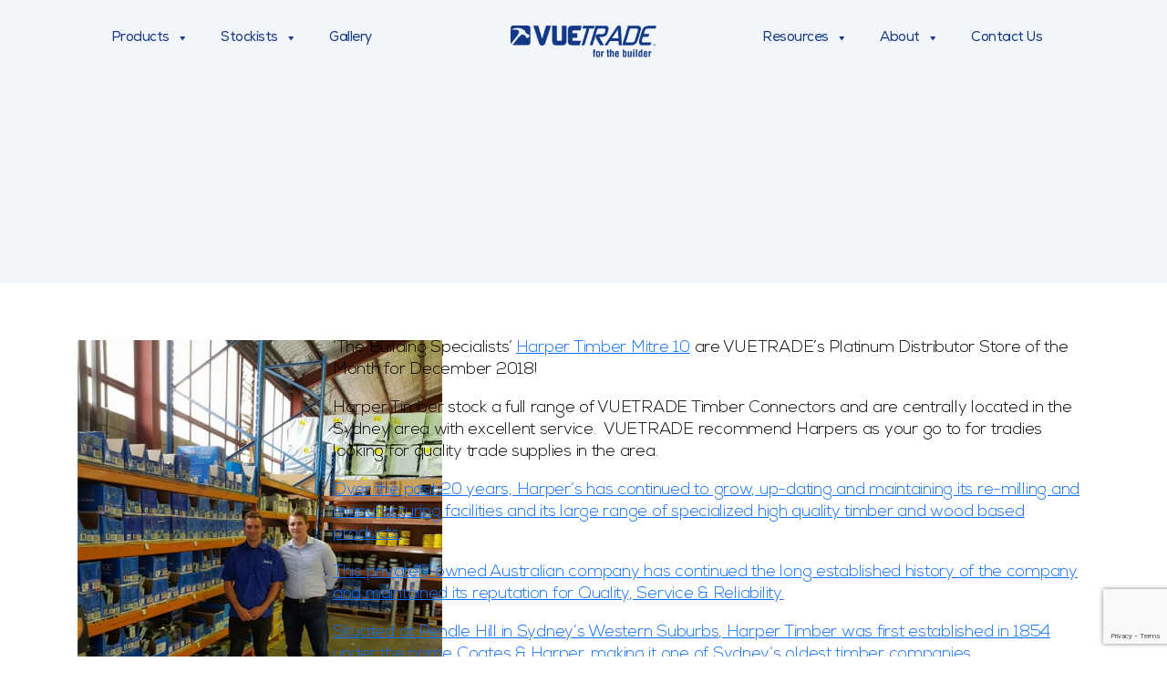

--- FILE ---
content_type: text/html; charset=UTF-8
request_url: https://vuetrade.com/blog/store-of-the-month-december-2018-harper-timber/
body_size: 16146
content:
<!DOCTYPE html>

<html class="no-js" lang="en-AU">

	<head>

		<meta charset="UTF-8">
		<meta name="viewport" content="width=device-width, initial-scale=1.0" >
		<link href="https://cdn.jsdelivr.net/npm/bootstrap@5.0.2/dist/css/bootstrap.min.css" rel="stylesheet">
<script src="https://cdn.jsdelivr.net/npm/bootstrap@5.0.2/dist/js/bootstrap.bundle.min.js"></script>

		<link rel="profile" href="https://gmpg.org/xfn/11">
<link rel="stylesheet" href="https://cdnjs.cloudflare.com/ajax/libs/font-awesome/6.2.0/css/all.min.css"  referrerpolicy="no-referrer" />
		<meta name='robots' content='index, follow, max-image-preview:large, max-snippet:-1, max-video-preview:-1' />

	<!-- This site is optimized with the Yoast SEO plugin v26.6 - https://yoast.com/wordpress/plugins/seo/ -->
	<title>Store of the Month December 2018 - Harper Timber - VUETRADE</title>
	<link rel="canonical" href="https://vuetrade.com/blog/store-of-the-month-december-2018-harper-timber/" />
	<meta property="og:locale" content="en_US" />
	<meta property="og:type" content="article" />
	<meta property="og:title" content="Store of the Month December 2018 - Harper Timber - VUETRADE" />
	<meta property="og:description" content="&#8216;The Building Specialists&#8217; Harper Timber Mitre 10 are VUETRADE&#8217;s Platinum Distributor Store of the Month for December 2018! Harper Timber stock a full range of VUETRADE Timber Connectors and are centrally located in the Sydney area with excellent service.  VUETRADE recommend Harpers as your go to for tradies looking for quality trade supplies in the [&hellip;]" />
	<meta property="og:url" content="https://vuetrade.com/blog/store-of-the-month-december-2018-harper-timber/" />
	<meta property="og:site_name" content="VUETRADE" />
	<meta property="article:published_time" content="2018-11-30T22:58:28+00:00" />
	<meta property="article:modified_time" content="2022-08-26T04:26:19+00:00" />
	<meta property="og:image" content="https://vuetrade.com/wp-content/uploads/2022/04/1.png" />
	<meta property="og:image:width" content="1000" />
	<meta property="og:image:height" content="500" />
	<meta property="og:image:type" content="image/png" />
	<meta name="author" content="admin" />
	<meta name="twitter:card" content="summary_large_image" />
	<meta name="twitter:label1" content="Written by" />
	<meta name="twitter:data1" content="admin" />
	<meta name="twitter:label2" content="Est. reading time" />
	<meta name="twitter:data2" content="2 minutes" />
	<script type="application/ld+json" class="yoast-schema-graph">{"@context":"https://schema.org","@graph":[{"@type":"WebPage","@id":"https://vuetrade.com/blog/store-of-the-month-december-2018-harper-timber/","url":"https://vuetrade.com/blog/store-of-the-month-december-2018-harper-timber/","name":"Store of the Month December 2018 - Harper Timber - VUETRADE","isPartOf":{"@id":"https://vuetrade.com/#website"},"primaryImageOfPage":{"@id":"https://vuetrade.com/blog/store-of-the-month-december-2018-harper-timber/#primaryimage"},"image":{"@id":"https://vuetrade.com/blog/store-of-the-month-december-2018-harper-timber/#primaryimage"},"thumbnailUrl":"https://vuetrade.com/wp-content/uploads/2022/04/1.png","datePublished":"2018-11-30T22:58:28+00:00","dateModified":"2022-08-26T04:26:19+00:00","author":{"@id":"https://vuetrade.com/#/schema/person/d02c79bc6b1c53bb96863bd76983cf61"},"breadcrumb":{"@id":"https://vuetrade.com/blog/store-of-the-month-december-2018-harper-timber/#breadcrumb"},"inLanguage":"en-AU","potentialAction":[{"@type":"ReadAction","target":["https://vuetrade.com/blog/store-of-the-month-december-2018-harper-timber/"]}]},{"@type":"ImageObject","inLanguage":"en-AU","@id":"https://vuetrade.com/blog/store-of-the-month-december-2018-harper-timber/#primaryimage","url":"https://vuetrade.com/wp-content/uploads/2022/04/1.png","contentUrl":"https://vuetrade.com/wp-content/uploads/2022/04/1.png","width":1000,"height":500},{"@type":"BreadcrumbList","@id":"https://vuetrade.com/blog/store-of-the-month-december-2018-harper-timber/#breadcrumb","itemListElement":[{"@type":"ListItem","position":1,"name":"Home","item":"https://vuetrade.com/"},{"@type":"ListItem","position":2,"name":"Store of the Month December 2018 &#8211; Harper Timber"}]},{"@type":"WebSite","@id":"https://vuetrade.com/#website","url":"https://vuetrade.com/","name":"VUETRADE","description":"The 1st choice for tradespeople","potentialAction":[{"@type":"SearchAction","target":{"@type":"EntryPoint","urlTemplate":"https://vuetrade.com/?s={search_term_string}"},"query-input":{"@type":"PropertyValueSpecification","valueRequired":true,"valueName":"search_term_string"}}],"inLanguage":"en-AU"},{"@type":"Person","@id":"https://vuetrade.com/#/schema/person/d02c79bc6b1c53bb96863bd76983cf61","name":"admin","image":{"@type":"ImageObject","inLanguage":"en-AU","@id":"https://vuetrade.com/#/schema/person/image/","url":"https://secure.gravatar.com/avatar/8b5f49d3b5abd5740e1d2f798d7bed1e073bcd69a7b268d931488648e52ca50e?s=96&d=mm&r=g","contentUrl":"https://secure.gravatar.com/avatar/8b5f49d3b5abd5740e1d2f798d7bed1e073bcd69a7b268d931488648e52ca50e?s=96&d=mm&r=g","caption":"admin"}}]}</script>
	<!-- / Yoast SEO plugin. -->


<link rel="alternate" type="application/rss+xml" title="VUETRADE &raquo; Feed" href="https://vuetrade.com/feed/" />
<link rel="alternate" type="application/rss+xml" title="VUETRADE &raquo; Comments Feed" href="https://vuetrade.com/comments/feed/" />
<link rel="alternate" title="oEmbed (JSON)" type="application/json+oembed" href="https://vuetrade.com/wp-json/oembed/1.0/embed?url=https%3A%2F%2Fvuetrade.com%2Fblog%2Fstore-of-the-month-december-2018-harper-timber%2F" />
<link rel="alternate" title="oEmbed (XML)" type="text/xml+oembed" href="https://vuetrade.com/wp-json/oembed/1.0/embed?url=https%3A%2F%2Fvuetrade.com%2Fblog%2Fstore-of-the-month-december-2018-harper-timber%2F&#038;format=xml" />
<style id='wp-img-auto-sizes-contain-inline-css'>
img:is([sizes=auto i],[sizes^="auto," i]){contain-intrinsic-size:3000px 1500px}
/*# sourceURL=wp-img-auto-sizes-contain-inline-css */
</style>
<link rel='stylesheet' id='xyz_cfm_short_code_style-css' href='https://vuetrade.com/wp-content/plugins/contact-form-manager/css/xyz_cfm_shortcode_style.css?ver=6.9' media='all' />
<link rel='stylesheet' id='xyz_jquery_ui_style-css' href='https://vuetrade.com/wp-content/plugins/contact-form-manager/css/jquery-ui.css?ver=6.9' media='all' />
<style id='cf-frontend-style-inline-css'>
@font-face {
	font-family: 'Nexa Bold';
	font-weight: 700;
	font-display: auto;
	src: url('https://vuetrade.com/wp-content/uploads/2022/05/Nexa-Bold.otf') format('OpenType');
}
/*# sourceURL=cf-frontend-style-inline-css */
</style>
<style id='wp-emoji-styles-inline-css'>

	img.wp-smiley, img.emoji {
		display: inline !important;
		border: none !important;
		box-shadow: none !important;
		height: 1em !important;
		width: 1em !important;
		margin: 0 0.07em !important;
		vertical-align: -0.1em !important;
		background: none !important;
		padding: 0 !important;
	}
/*# sourceURL=wp-emoji-styles-inline-css */
</style>
<link rel='stylesheet' id='wp-block-library-css' href='https://vuetrade.com/wp-includes/css/dist/block-library/style.min.css?ver=6.9' media='all' />
<style id='classic-theme-styles-inline-css'>
/*! This file is auto-generated */
.wp-block-button__link{color:#fff;background-color:#32373c;border-radius:9999px;box-shadow:none;text-decoration:none;padding:calc(.667em + 2px) calc(1.333em + 2px);font-size:1.125em}.wp-block-file__button{background:#32373c;color:#fff;text-decoration:none}
/*# sourceURL=/wp-includes/css/classic-themes.min.css */
</style>
<style id='global-styles-inline-css'>
:root{--wp--preset--aspect-ratio--square: 1;--wp--preset--aspect-ratio--4-3: 4/3;--wp--preset--aspect-ratio--3-4: 3/4;--wp--preset--aspect-ratio--3-2: 3/2;--wp--preset--aspect-ratio--2-3: 2/3;--wp--preset--aspect-ratio--16-9: 16/9;--wp--preset--aspect-ratio--9-16: 9/16;--wp--preset--color--black: #000000;--wp--preset--color--cyan-bluish-gray: #abb8c3;--wp--preset--color--white: #ffffff;--wp--preset--color--pale-pink: #f78da7;--wp--preset--color--vivid-red: #cf2e2e;--wp--preset--color--luminous-vivid-orange: #ff6900;--wp--preset--color--luminous-vivid-amber: #fcb900;--wp--preset--color--light-green-cyan: #7bdcb5;--wp--preset--color--vivid-green-cyan: #00d084;--wp--preset--color--pale-cyan-blue: #8ed1fc;--wp--preset--color--vivid-cyan-blue: #0693e3;--wp--preset--color--vivid-purple: #9b51e0;--wp--preset--color--accent: #cd2653;--wp--preset--color--primary: #000000;--wp--preset--color--secondary: #6d6d6d;--wp--preset--color--subtle-background: #dcd7ca;--wp--preset--color--background: #f5efe0;--wp--preset--gradient--vivid-cyan-blue-to-vivid-purple: linear-gradient(135deg,rgb(6,147,227) 0%,rgb(155,81,224) 100%);--wp--preset--gradient--light-green-cyan-to-vivid-green-cyan: linear-gradient(135deg,rgb(122,220,180) 0%,rgb(0,208,130) 100%);--wp--preset--gradient--luminous-vivid-amber-to-luminous-vivid-orange: linear-gradient(135deg,rgb(252,185,0) 0%,rgb(255,105,0) 100%);--wp--preset--gradient--luminous-vivid-orange-to-vivid-red: linear-gradient(135deg,rgb(255,105,0) 0%,rgb(207,46,46) 100%);--wp--preset--gradient--very-light-gray-to-cyan-bluish-gray: linear-gradient(135deg,rgb(238,238,238) 0%,rgb(169,184,195) 100%);--wp--preset--gradient--cool-to-warm-spectrum: linear-gradient(135deg,rgb(74,234,220) 0%,rgb(151,120,209) 20%,rgb(207,42,186) 40%,rgb(238,44,130) 60%,rgb(251,105,98) 80%,rgb(254,248,76) 100%);--wp--preset--gradient--blush-light-purple: linear-gradient(135deg,rgb(255,206,236) 0%,rgb(152,150,240) 100%);--wp--preset--gradient--blush-bordeaux: linear-gradient(135deg,rgb(254,205,165) 0%,rgb(254,45,45) 50%,rgb(107,0,62) 100%);--wp--preset--gradient--luminous-dusk: linear-gradient(135deg,rgb(255,203,112) 0%,rgb(199,81,192) 50%,rgb(65,88,208) 100%);--wp--preset--gradient--pale-ocean: linear-gradient(135deg,rgb(255,245,203) 0%,rgb(182,227,212) 50%,rgb(51,167,181) 100%);--wp--preset--gradient--electric-grass: linear-gradient(135deg,rgb(202,248,128) 0%,rgb(113,206,126) 100%);--wp--preset--gradient--midnight: linear-gradient(135deg,rgb(2,3,129) 0%,rgb(40,116,252) 100%);--wp--preset--font-size--small: 18px;--wp--preset--font-size--medium: 20px;--wp--preset--font-size--large: 26.25px;--wp--preset--font-size--x-large: 42px;--wp--preset--font-size--normal: 21px;--wp--preset--font-size--larger: 32px;--wp--preset--spacing--20: 0.44rem;--wp--preset--spacing--30: 0.67rem;--wp--preset--spacing--40: 1rem;--wp--preset--spacing--50: 1.5rem;--wp--preset--spacing--60: 2.25rem;--wp--preset--spacing--70: 3.38rem;--wp--preset--spacing--80: 5.06rem;--wp--preset--shadow--natural: 6px 6px 9px rgba(0, 0, 0, 0.2);--wp--preset--shadow--deep: 12px 12px 50px rgba(0, 0, 0, 0.4);--wp--preset--shadow--sharp: 6px 6px 0px rgba(0, 0, 0, 0.2);--wp--preset--shadow--outlined: 6px 6px 0px -3px rgb(255, 255, 255), 6px 6px rgb(0, 0, 0);--wp--preset--shadow--crisp: 6px 6px 0px rgb(0, 0, 0);}:where(.is-layout-flex){gap: 0.5em;}:where(.is-layout-grid){gap: 0.5em;}body .is-layout-flex{display: flex;}.is-layout-flex{flex-wrap: wrap;align-items: center;}.is-layout-flex > :is(*, div){margin: 0;}body .is-layout-grid{display: grid;}.is-layout-grid > :is(*, div){margin: 0;}:where(.wp-block-columns.is-layout-flex){gap: 2em;}:where(.wp-block-columns.is-layout-grid){gap: 2em;}:where(.wp-block-post-template.is-layout-flex){gap: 1.25em;}:where(.wp-block-post-template.is-layout-grid){gap: 1.25em;}.has-black-color{color: var(--wp--preset--color--black) !important;}.has-cyan-bluish-gray-color{color: var(--wp--preset--color--cyan-bluish-gray) !important;}.has-white-color{color: var(--wp--preset--color--white) !important;}.has-pale-pink-color{color: var(--wp--preset--color--pale-pink) !important;}.has-vivid-red-color{color: var(--wp--preset--color--vivid-red) !important;}.has-luminous-vivid-orange-color{color: var(--wp--preset--color--luminous-vivid-orange) !important;}.has-luminous-vivid-amber-color{color: var(--wp--preset--color--luminous-vivid-amber) !important;}.has-light-green-cyan-color{color: var(--wp--preset--color--light-green-cyan) !important;}.has-vivid-green-cyan-color{color: var(--wp--preset--color--vivid-green-cyan) !important;}.has-pale-cyan-blue-color{color: var(--wp--preset--color--pale-cyan-blue) !important;}.has-vivid-cyan-blue-color{color: var(--wp--preset--color--vivid-cyan-blue) !important;}.has-vivid-purple-color{color: var(--wp--preset--color--vivid-purple) !important;}.has-black-background-color{background-color: var(--wp--preset--color--black) !important;}.has-cyan-bluish-gray-background-color{background-color: var(--wp--preset--color--cyan-bluish-gray) !important;}.has-white-background-color{background-color: var(--wp--preset--color--white) !important;}.has-pale-pink-background-color{background-color: var(--wp--preset--color--pale-pink) !important;}.has-vivid-red-background-color{background-color: var(--wp--preset--color--vivid-red) !important;}.has-luminous-vivid-orange-background-color{background-color: var(--wp--preset--color--luminous-vivid-orange) !important;}.has-luminous-vivid-amber-background-color{background-color: var(--wp--preset--color--luminous-vivid-amber) !important;}.has-light-green-cyan-background-color{background-color: var(--wp--preset--color--light-green-cyan) !important;}.has-vivid-green-cyan-background-color{background-color: var(--wp--preset--color--vivid-green-cyan) !important;}.has-pale-cyan-blue-background-color{background-color: var(--wp--preset--color--pale-cyan-blue) !important;}.has-vivid-cyan-blue-background-color{background-color: var(--wp--preset--color--vivid-cyan-blue) !important;}.has-vivid-purple-background-color{background-color: var(--wp--preset--color--vivid-purple) !important;}.has-black-border-color{border-color: var(--wp--preset--color--black) !important;}.has-cyan-bluish-gray-border-color{border-color: var(--wp--preset--color--cyan-bluish-gray) !important;}.has-white-border-color{border-color: var(--wp--preset--color--white) !important;}.has-pale-pink-border-color{border-color: var(--wp--preset--color--pale-pink) !important;}.has-vivid-red-border-color{border-color: var(--wp--preset--color--vivid-red) !important;}.has-luminous-vivid-orange-border-color{border-color: var(--wp--preset--color--luminous-vivid-orange) !important;}.has-luminous-vivid-amber-border-color{border-color: var(--wp--preset--color--luminous-vivid-amber) !important;}.has-light-green-cyan-border-color{border-color: var(--wp--preset--color--light-green-cyan) !important;}.has-vivid-green-cyan-border-color{border-color: var(--wp--preset--color--vivid-green-cyan) !important;}.has-pale-cyan-blue-border-color{border-color: var(--wp--preset--color--pale-cyan-blue) !important;}.has-vivid-cyan-blue-border-color{border-color: var(--wp--preset--color--vivid-cyan-blue) !important;}.has-vivid-purple-border-color{border-color: var(--wp--preset--color--vivid-purple) !important;}.has-vivid-cyan-blue-to-vivid-purple-gradient-background{background: var(--wp--preset--gradient--vivid-cyan-blue-to-vivid-purple) !important;}.has-light-green-cyan-to-vivid-green-cyan-gradient-background{background: var(--wp--preset--gradient--light-green-cyan-to-vivid-green-cyan) !important;}.has-luminous-vivid-amber-to-luminous-vivid-orange-gradient-background{background: var(--wp--preset--gradient--luminous-vivid-amber-to-luminous-vivid-orange) !important;}.has-luminous-vivid-orange-to-vivid-red-gradient-background{background: var(--wp--preset--gradient--luminous-vivid-orange-to-vivid-red) !important;}.has-very-light-gray-to-cyan-bluish-gray-gradient-background{background: var(--wp--preset--gradient--very-light-gray-to-cyan-bluish-gray) !important;}.has-cool-to-warm-spectrum-gradient-background{background: var(--wp--preset--gradient--cool-to-warm-spectrum) !important;}.has-blush-light-purple-gradient-background{background: var(--wp--preset--gradient--blush-light-purple) !important;}.has-blush-bordeaux-gradient-background{background: var(--wp--preset--gradient--blush-bordeaux) !important;}.has-luminous-dusk-gradient-background{background: var(--wp--preset--gradient--luminous-dusk) !important;}.has-pale-ocean-gradient-background{background: var(--wp--preset--gradient--pale-ocean) !important;}.has-electric-grass-gradient-background{background: var(--wp--preset--gradient--electric-grass) !important;}.has-midnight-gradient-background{background: var(--wp--preset--gradient--midnight) !important;}.has-small-font-size{font-size: var(--wp--preset--font-size--small) !important;}.has-medium-font-size{font-size: var(--wp--preset--font-size--medium) !important;}.has-large-font-size{font-size: var(--wp--preset--font-size--large) !important;}.has-x-large-font-size{font-size: var(--wp--preset--font-size--x-large) !important;}
:where(.wp-block-post-template.is-layout-flex){gap: 1.25em;}:where(.wp-block-post-template.is-layout-grid){gap: 1.25em;}
:where(.wp-block-term-template.is-layout-flex){gap: 1.25em;}:where(.wp-block-term-template.is-layout-grid){gap: 1.25em;}
:where(.wp-block-columns.is-layout-flex){gap: 2em;}:where(.wp-block-columns.is-layout-grid){gap: 2em;}
:root :where(.wp-block-pullquote){font-size: 1.5em;line-height: 1.6;}
/*# sourceURL=global-styles-inline-css */
</style>
<link rel='stylesheet' id='contact-form-7-css' href='https://vuetrade.com/wp-content/plugins/contact-form-7/includes/css/styles.css?ver=6.1.4' media='all' />
<link rel='stylesheet' id='powertip-css' href='https://vuetrade.com/wp-content/plugins/devvn-image-hotspot/frontend/css/jquery.powertip.min.css?ver=1.2.0' media='all' />
<link rel='stylesheet' id='maps-points-css' href='https://vuetrade.com/wp-content/plugins/devvn-image-hotspot/frontend/css/maps_points.css?ver=1.3.0' media='all' />
<link rel='stylesheet' id='woocommerce-layout-css' href='https://vuetrade.com/wp-content/plugins/woocommerce/assets/css/woocommerce-layout.css?ver=10.4.3' media='all' />
<link rel='stylesheet' id='woocommerce-smallscreen-css' href='https://vuetrade.com/wp-content/plugins/woocommerce/assets/css/woocommerce-smallscreen.css?ver=10.4.3' media='only screen and (max-width: 768px)' />
<link rel='stylesheet' id='woocommerce-general-css' href='https://vuetrade.com/wp-content/plugins/woocommerce/assets/css/woocommerce.css?ver=10.4.3' media='all' />
<style id='woocommerce-inline-inline-css'>
.woocommerce form .form-row .required { visibility: visible; }
/*# sourceURL=woocommerce-inline-inline-css */
</style>
<link rel='stylesheet' id='megamenu-css' href='https://vuetrade.com/wp-content/uploads/maxmegamenu/style.css?ver=2b033a' media='all' />
<link rel='stylesheet' id='dashicons-css' href='https://vuetrade.com/wp-includes/css/dashicons.min.css?ver=6.9' media='all' />
<link rel='stylesheet' id='wpzoom-wc-spi-style-css' href='https://vuetrade.com/wp-content/plugins/secondary-product-image-for-woocommerce/assets/css/secondary-product-image-for-woocommerce.css?ver=1.0.2' media='all' />
<link rel='stylesheet' id='parent-style-css' href='https://vuetrade.com/wp-content/themes/vuetradenew/style.css?ver=6.9' media='all' />
<link rel='stylesheet' id='child-style-css' href='https://vuetrade.com/wp-content/themes/vuetradenew-child/style.css?ver=6.9' media='all' />
<link rel='stylesheet' id='twentytwenty-style-css' href='https://vuetrade.com/wp-content/themes/vuetradenew-child/style.css?ver=6.9' media='all' />
<link rel='stylesheet' id='twentytwenty-print-style-css' href='https://vuetrade.com/wp-content/themes/vuetradenew/print.css?ver=6.9' media='print' />
<link rel='stylesheet' id='wp-pagenavi-css' href='https://vuetrade.com/wp-content/plugins/wp-pagenavi/pagenavi-css.css?ver=2.70' media='all' />
<link rel='stylesheet' id='tablepress-default-css' href='https://vuetrade.com/wp-content/tablepress-combined.min.css?ver=56' media='all' />
<link rel='stylesheet' id='elementor-frontend-css' href='https://vuetrade.com/wp-content/plugins/elementor/assets/css/frontend.min.css?ver=3.34.0' media='all' />
<link rel='stylesheet' id='eael-general-css' href='https://vuetrade.com/wp-content/plugins/essential-addons-for-elementor-lite/assets/front-end/css/view/general.min.css?ver=6.5.4' media='all' />
<script src="https://vuetrade.com/wp-includes/js/jquery/jquery.min.js?ver=3.7.1" id="jquery-core-js"></script>
<script src="https://vuetrade.com/wp-includes/js/jquery/jquery-migrate.min.js?ver=3.4.1" id="jquery-migrate-js"></script>
<script src="https://vuetrade.com/wp-content/plugins/woocommerce/assets/js/jquery-blockui/jquery.blockUI.min.js?ver=2.7.0-wc.10.4.3" id="wc-jquery-blockui-js" defer data-wp-strategy="defer"></script>
<script id="wc-add-to-cart-js-extra">
var wc_add_to_cart_params = {"ajax_url":"/wp-admin/admin-ajax.php","wc_ajax_url":"/?wc-ajax=%%endpoint%%","i18n_view_cart":"View cart","cart_url":"https://vuetrade.com","is_cart":"","cart_redirect_after_add":"no"};
//# sourceURL=wc-add-to-cart-js-extra
</script>
<script src="https://vuetrade.com/wp-content/plugins/woocommerce/assets/js/frontend/add-to-cart.min.js?ver=10.4.3" id="wc-add-to-cart-js" defer data-wp-strategy="defer"></script>
<script src="https://vuetrade.com/wp-content/plugins/woocommerce/assets/js/js-cookie/js.cookie.min.js?ver=2.1.4-wc.10.4.3" id="wc-js-cookie-js" defer data-wp-strategy="defer"></script>
<script id="woocommerce-js-extra">
var woocommerce_params = {"ajax_url":"/wp-admin/admin-ajax.php","wc_ajax_url":"/?wc-ajax=%%endpoint%%","i18n_password_show":"Show password","i18n_password_hide":"Hide password"};
//# sourceURL=woocommerce-js-extra
</script>
<script src="https://vuetrade.com/wp-content/plugins/woocommerce/assets/js/frontend/woocommerce.min.js?ver=10.4.3" id="woocommerce-js" defer data-wp-strategy="defer"></script>
<script src="https://vuetrade.com/wp-content/themes/vuetradenew/assets/js/index.js?ver=6.9" id="twentytwenty-js-js" async></script>
<link rel="https://api.w.org/" href="https://vuetrade.com/wp-json/" /><link rel="alternate" title="JSON" type="application/json" href="https://vuetrade.com/wp-json/wp/v2/posts/4376" /><link rel="EditURI" type="application/rsd+xml" title="RSD" href="https://vuetrade.com/xmlrpc.php?rsd" />
<meta name="generator" content="WordPress 6.9" />
<meta name="generator" content="WooCommerce 10.4.3" />
<link rel='shortlink' href='https://vuetrade.com/?p=4376' />
<!-- Hotjar Tracking Code for www.vuetrade.com -->
<script>
    (function(h,o,t,j,a,r){
        h.hj=h.hj||function(){(h.hj.q=h.hj.q||[]).push(arguments)};
        h._hjSettings={hjid:603014,hjsv:5};
        a=o.getElementsByTagName('head')[0];
        r=o.createElement('script');r.async=1;
        r.src=t+h._hjSettings.hjid+j+h._hjSettings.hjsv;
        a.appendChild(r);
    })(window,document,'//static.hotjar.com/c/hotjar-','.js?sv=');
</script>
    <script type="text/javascript">
        var ajaxurl = 'https://vuetrade.com/wp-admin/admin-ajax.php';
    </script>
    	<script>document.documentElement.className = document.documentElement.className.replace( 'no-js', 'js' );</script>
		<noscript><style>.woocommerce-product-gallery{ opacity: 1 !important; }</style></noscript>
	<meta name="generator" content="Elementor 3.34.0; features: additional_custom_breakpoints; settings: css_print_method-external, google_font-enabled, font_display-auto">
			<style>
				.e-con.e-parent:nth-of-type(n+4):not(.e-lazyloaded):not(.e-no-lazyload),
				.e-con.e-parent:nth-of-type(n+4):not(.e-lazyloaded):not(.e-no-lazyload) * {
					background-image: none !important;
				}
				@media screen and (max-height: 1024px) {
					.e-con.e-parent:nth-of-type(n+3):not(.e-lazyloaded):not(.e-no-lazyload),
					.e-con.e-parent:nth-of-type(n+3):not(.e-lazyloaded):not(.e-no-lazyload) * {
						background-image: none !important;
					}
				}
				@media screen and (max-height: 640px) {
					.e-con.e-parent:nth-of-type(n+2):not(.e-lazyloaded):not(.e-no-lazyload),
					.e-con.e-parent:nth-of-type(n+2):not(.e-lazyloaded):not(.e-no-lazyload) * {
						background-image: none !important;
					}
				}
			</style>
			<style type="text/css">.wpgs-for .slick-arrow::before,.wpgs-nav .slick-prev::before, .wpgs-nav .slick-next::before{color:#000;}.fancybox-bg{background-color:rgba(10,0,0,0.75);}.fancybox-caption,.fancybox-infobar{color:#fff;}.wpgs-nav .slick-slide{border-color:transparent}.wpgs-nav .slick-current{border-color:#000}.wpgs-video-wrapper{min-height:500px;}</style><link rel="icon" href="https://vuetrade.com/wp-content/uploads/2019/06/cropped-vuetrade-favicon-2019-32x32.png" sizes="32x32" />
<link rel="icon" href="https://vuetrade.com/wp-content/uploads/2019/06/cropped-vuetrade-favicon-2019-192x192.png" sizes="192x192" />
<link rel="apple-touch-icon" href="https://vuetrade.com/wp-content/uploads/2019/06/cropped-vuetrade-favicon-2019-180x180.png" />
<meta name="msapplication-TileImage" content="https://vuetrade.com/wp-content/uploads/2019/06/cropped-vuetrade-favicon-2019-270x270.png" />
		<style id="wp-custom-css">
			.header-social.footer-social.text-left.footer-social a {
    border-radius: 0 !important;
}
.single-post .blog-excerpt {
    padding: 60px 15px !important;
}
.product-category .owl-stage .owl-item.uc-active-item:first-child .carousel-image {
    border: 2px solid #d2232a;
    border-bottom: 0;
}

.product-category .owl-stage .owl-item:nth-child(2) .carousel-image {
    border: 2px solid #747d84;
    border-bottom: 0;
}


.product-category .owl-stage .owl-item:nth-child(3) .carousel-image {
    border: 2px solid #a6ce38;
    border-bottom: 0;
}

.product-category .owl-stage .owl-item:nth-child(4) .carousel-image {
    border: 2px solid #009fdd;
    border-bottom: 0;
}


.header-social ul li a {
    display: grid;
    text-align: center;
    align-items: center;
    justify-content: center;
    text-decoration: none;
}
.header-social.footer-social.text-left.footer-social a {
    text-decoration: none !important;
}
.product-category .owl-stage .owl-item.uc-active-item:first-child .carousel-image {
    border: 2px solid #d2232a;
    border-bottom: 0;
}

.footer-group .btn-blue {
    margin-bottom: 30px;
}
.header-social.text-left {
    text-align: left !important;
}

@media only screen and (max-device-width: 1300px) {
    .resource h4.elementor-heading-title {
    font-size: 20px !important;
}
}

#mega-menu-wrap-right-menu #mega-menu-right-menu > li.mega-menu-flyout ul.mega-sub-menu li.mega-menu-item a.mega-menu-link:hover {
   color: #123885!important;
}


herader #mega-menu-wrap-left-menu #mega-menu-left-menu > li.mega-menu-item.mega-current-menu-item > a.mega-menu-link{
	text-decoration: none !important;
}



#searchsubmit {
    height: 50px;
    background: #123885;
    color: #fff;
    padding: 10px 20px;
    font-weight: normal;
    font-size: 14px;
    text-decoration: none;
}
.nw-btn:hover{border:1px solid #123885}
@media only screen and (max-device-width: 767px) {
.benefit-area {
    background: #fff!important;
    padding: 0 10px !important;
}

}




@media only screen and (max-width: 1800px) and (min-width: 1600px)  {
	.product-category .owl-stage .owl-item .carousel-image {
    height: 340px !important;
}
}



@media only screen and (max-width: 1599px) and (min-width: 1200px)  {
		.product-category .owl-stage .owl-item .carousel-image {
    height: 270px !important;
}
}


@media only screen and (max-width: 1199px) and (min-width: 1000px)  {
		.product-category .owl-stage .owl-item .carousel-image {
    height: 230px !important;
}
}


@media only screen and (max-width: 1199px) and (min-width: 1100px)  {
		.product-category .owl-stage .owl-item .carousel-image {
    height: 230px !important;
}
}


@media only screen and (max-width: 1099px) and (min-width: 992px)  {
		.product-category .owl-stage .owl-item .carousel-image {
       height: 220px !important
}
}


@media only screen and (max-width: 979px) and (min-width: 768px)  {
		.product-category .owl-stage .owl-item .carousel-image {
       height: 340px !important
}
}

@media only screen and (max-width: 767px) and (min-width: 320px)  {
		.product-category .owl-stage .owl-item .carousel-image {
       height: 350px !important
}
}

@media only screen and (max-width: 767px) {
	.single-post .blog-excerpt img.alignnone.size-full.wp-image-11108 {
    width: 100%;
    float: left;
}
}

/* 2026-01-15 */
.woocommerce ul.products li.product, .woocommerce-page ul.products li.product {
  margin-right: auto !important;
}
		</style>
		<style type="text/css">/** Mega Menu CSS: fs **/</style>

	</head>

	<body class="wp-singular post-template-default single single-post postid-4376 single-format-standard wp-embed-responsive wp-theme-vuetradenew wp-child-theme-vuetradenew-child theme-vuetradenew woocommerce-no-js mega-menu-left-menu mega-menu-right-menu mega-menu-footer mega-menu-mobile singular enable-search-modal has-post-thumbnail has-single-pagination showing-comments show-avatars footer-top-visible elementor-default elementor-kit-7024">

		<a class="skip-link screen-reader-text" href="#site-content">Skip to the content</a>
		<header id="site-header" class="header-footer-group inner-page  blue-text-header 				 blog-single 		  
		  
		
		">
		<span xmlns:ib="http://rdf.data-vocabulary.org/#"><div id="mega-menu-wrap-mobile" class="mega-menu-wrap"><div class="mega-menu-toggle"><div class="mega-toggle-blocks-left"></div><div class="mega-toggle-blocks-center"></div><div class="mega-toggle-blocks-right"><div class="mega-toggle-block mega-menu-toggle-animated-block mega-toggle-block-0" id="mega-toggle-block-0"><button aria-label="Toggle Menu" class="mega-toggle-animated mega-toggle-animated-slider" type="button" aria-expanded="false">
                  <span class="mega-toggle-animated-box">
                    <span class="mega-toggle-animated-inner"></span>
                  </span>
                </button></div></div></div><ul id="mega-menu-mobile" class="mega-menu max-mega-menu mega-menu-horizontal mega-no-js" data-event="hover_intent" data-effect="fade_up" data-effect-speed="200" data-effect-mobile="slide_right" data-effect-speed-mobile="400" data-panel-width="body" data-mobile-force-width="false" data-second-click="go" data-document-click="collapse" data-vertical-behaviour="standard" data-breakpoint="999" data-unbind="true" data-mobile-state="collapse_all" data-mobile-direction="vertical" data-hover-intent-timeout="300" data-hover-intent-interval="100"><li class="ib-crumb ib-added menu-item menu-item-home"><span typeof="ib:Breadcrumb"><a href="https://vuetrade.com" rel="ib:url" property="ib:title">Home</a></span></li><li class="ib-crumb ib-added menu-item"><span typeof="ib:Breadcrumb"><a href="https://vuetrade.com" rel="ib:url" property="ib:title">Posts</a></span></li><li class="ib-crumb ib-added menu-item menu-item-type-taxonomy menu-item-object-category"><span typeof="ib:Breadcrumb"><a href="https://vuetrade.com/category/blog/" rel="ib:url" property="ib:title">Blog</a></span></li><li class="ib-crumb ib-added menu-item ib-lastcrumb current-menu-item menu-item-type-post_type menu-item-object-post"><a href="https://vuetrade.com/blog/store-of-the-month-december-2018-harper-timber">Store of the Month December 2018 - Harper Timber</a></li><li class="mega-menu-item mega-menu-item-type-post_type mega-menu-item-object-page mega-menu-item-has-children mega-align-bottom-left mega-menu-flyout mega-menu-item-7511" id="mega-menu-item-7511"><a class="mega-menu-link" href="https://vuetrade.com/vuetrade-timber-connector-products/" aria-expanded="false" tabindex="0">Products<span class="mega-indicator" aria-hidden="true"></span></a>
<ul class="mega-sub-menu">
<li class="mega-menu-item mega-menu-item-type-taxonomy mega-menu-item-object-product_cat mega-menu-item-has-children mega-menu-item-10910" id="mega-menu-item-10910"><a class="mega-menu-link" href="https://vuetrade.com/product-category/vuetrade-products/galvanised/" aria-expanded="false">Galvanised<span class="mega-indicator" aria-hidden="true"></span></a>
	<ul class="mega-sub-menu">
<li class="mega-menu-item mega-menu-item-type-taxonomy mega-menu-item-object-product_cat mega-menu-item-10911" id="mega-menu-item-10911"><a class="mega-menu-link" href="https://vuetrade.com/product-category/vuetrade-products/galvanised/galvanised-ant-caps/">Ant Caps</a></li><li class="mega-menu-item mega-menu-item-type-taxonomy mega-menu-item-object-product_cat mega-menu-item-10912" id="mega-menu-item-10912"><a class="mega-menu-link" href="https://vuetrade.com/product-category/vuetrade-products/galvanised/galvanised-bracing-tensioners/">Bracing &amp; Tensioners</a></li><li class="mega-menu-item mega-menu-item-type-taxonomy mega-menu-item-object-product_cat mega-menu-item-10913" id="mega-menu-item-10913"><a class="mega-menu-link" href="https://vuetrade.com/product-category/vuetrade-products/galvanised/galvanised-building-brackets/">Building Brackets</a></li><li class="mega-menu-item mega-menu-item-type-taxonomy mega-menu-item-object-product_cat mega-menu-item-10914" id="mega-menu-item-10914"><a class="mega-menu-link" href="https://vuetrade.com/product-category/vuetrade-products/galvanised/galvanised-framing-connectors/">Framing Connectors</a></li><li class="mega-menu-item mega-menu-item-type-taxonomy mega-menu-item-object-product_cat mega-menu-item-10915" id="mega-menu-item-10915"><a class="mega-menu-link" href="https://vuetrade.com/product-category/vuetrade-products/galvanised/galvanised-masonry-ties/">Masonry Ties</a></li><li class="mega-menu-item mega-menu-item-type-taxonomy mega-menu-item-object-product_cat mega-menu-item-10916" id="mega-menu-item-10916"><a class="mega-menu-link" href="https://vuetrade.com/product-category/vuetrade-products/galvanised/galvanised-post-supports/">Post Supports</a></li><li class="mega-menu-item mega-menu-item-type-taxonomy mega-menu-item-object-product_cat mega-menu-item-10917" id="mega-menu-item-10917"><a class="mega-menu-link" href="https://vuetrade.com/product-category/vuetrade-products/galvanised/galvanised-vents/">Vents</a></li>	</ul>
</li><li class="mega-menu-item mega-menu-item-type-taxonomy mega-menu-item-object-product_cat mega-menu-item-has-children mega-menu-item-10918" id="mega-menu-item-10918"><a class="mega-menu-link" href="https://vuetrade.com/product-category/vuetrade-products/stainless-steel/" aria-expanded="false">Stainless Steel<span class="mega-indicator" aria-hidden="true"></span></a>
	<ul class="mega-sub-menu">
<li class="mega-menu-item mega-menu-item-type-taxonomy mega-menu-item-object-product_cat mega-menu-item-10919" id="mega-menu-item-10919"><a class="mega-menu-link" href="https://vuetrade.com/product-category/vuetrade-products/stainless-steel/ss-ant-caps/">Ant Caps</a></li><li class="mega-menu-item mega-menu-item-type-taxonomy mega-menu-item-object-product_cat mega-menu-item-10920" id="mega-menu-item-10920"><a class="mega-menu-link" href="https://vuetrade.com/product-category/vuetrade-products/stainless-steel/ss-bracing/">Bracing</a></li><li class="mega-menu-item mega-menu-item-type-taxonomy mega-menu-item-object-product_cat mega-menu-item-10921" id="mega-menu-item-10921"><a class="mega-menu-link" href="https://vuetrade.com/product-category/vuetrade-products/stainless-steel/ss-building-brackets/">Building Brackets</a></li><li class="mega-menu-item mega-menu-item-type-taxonomy mega-menu-item-object-product_cat mega-menu-item-10922" id="mega-menu-item-10922"><a class="mega-menu-link" href="https://vuetrade.com/product-category/vuetrade-products/stainless-steel/ss-framing-connectors/">Framing Connectors</a></li><li class="mega-menu-item mega-menu-item-type-taxonomy mega-menu-item-object-product_cat mega-menu-item-10923" id="mega-menu-item-10923"><a class="mega-menu-link" href="https://vuetrade.com/product-category/vuetrade-products/stainless-steel/ss-masonry-ties/">Masonry Ties</a></li><li class="mega-menu-item mega-menu-item-type-taxonomy mega-menu-item-object-product_cat mega-menu-item-10924" id="mega-menu-item-10924"><a class="mega-menu-link" href="https://vuetrade.com/product-category/vuetrade-products/stainless-steel/ss-post-supports/">Post Supports</a></li><li class="mega-menu-item mega-menu-item-type-taxonomy mega-menu-item-object-product_cat mega-menu-item-10925" id="mega-menu-item-10925"><a class="mega-menu-link" href="https://vuetrade.com/product-category/vuetrade-products/stainless-steel/ss-vents/">Vents</a></li>	</ul>
</li><li class="mega-menu-item mega-menu-item-type-taxonomy mega-menu-item-object-product_cat mega-menu-item-has-children mega-menu-item-10926" id="mega-menu-item-10926"><a class="mega-menu-link" href="https://vuetrade.com/product-category/vuetrade-products/cyclonic/" aria-expanded="false">Cyclonic<span class="mega-indicator" aria-hidden="true"></span></a>
	<ul class="mega-sub-menu">
<li class="mega-menu-item mega-menu-item-type-taxonomy mega-menu-item-object-product_cat mega-menu-item-10927" id="mega-menu-item-10927"><a class="mega-menu-link" href="https://vuetrade.com/product-category/vuetrade-products/cyclonic/cyclonic-post-supports/">Post Supports</a></li>	</ul>
</li><li class="mega-menu-item mega-menu-item-type-taxonomy mega-menu-item-object-product_cat mega-menu-item-has-children mega-menu-item-10928" id="mega-menu-item-10928"><a class="mega-menu-link" href="https://vuetrade.com/product-category/vuetrade-products/vuebolts/" aria-expanded="false">VUEBOLTS<span class="mega-indicator" aria-hidden="true"></span></a>
	<ul class="mega-sub-menu">
<li class="mega-menu-item mega-menu-item-type-taxonomy mega-menu-item-object-product_cat mega-menu-item-10929" id="mega-menu-item-10929"><a class="mega-menu-link" href="https://vuetrade.com/product-category/vuetrade-products/vuebolts/zn-vuebolts/">Zinc-Nickel VUEBOLTS</a></li><li class="mega-menu-item mega-menu-item-type-taxonomy mega-menu-item-object-product_cat mega-menu-item-10930" id="mega-menu-item-10930"><a class="mega-menu-link" href="https://vuetrade.com/product-category/vuetrade-products/vuebolts/ss-vuebolts/">SS VUEBOLTS</a></li>	</ul>
</li><li class="mega-menu-item mega-menu-item-type-taxonomy mega-menu-item-object-product_cat mega-menu-item-13750" id="mega-menu-item-13750"><a class="mega-menu-link" href="https://vuetrade.com/product-category/vuetrade-products/blackout/">BLACKOUT</a></li></ul>
</li><li class="mega-menu-item mega-menu-item-type-post_type mega-menu-item-object-page mega-menu-item-has-children mega-align-bottom-left mega-menu-flyout mega-menu-item-7534" id="mega-menu-item-7534"><a class="mega-menu-link" href="https://vuetrade.com/find-a-vuetrade-stockist/" aria-expanded="false" tabindex="0">Stockists<span class="mega-indicator" aria-hidden="true"></span></a>
<ul class="mega-sub-menu">
<li class="mega-menu-item mega-menu-item-type-post_type mega-menu-item-object-page mega-menu-item-9591" id="mega-menu-item-9591"><a class="mega-menu-link" href="https://vuetrade.com/become-a-stockist/">Become a Stockist</a></li><li class="mega-menu-item mega-menu-item-type-post_type mega-menu-item-object-page mega-menu-item-9590" id="mega-menu-item-9590"><a class="mega-menu-link" href="https://vuetrade.com/find-a-vuetrade-stockist/">Find a Stockist</a></li></ul>
</li><li class="mega-menu-item mega-menu-item-type-post_type mega-menu-item-object-page mega-align-bottom-left mega-menu-flyout mega-menu-item-15331" id="mega-menu-item-15331"><a class="mega-menu-link" href="https://vuetrade.com/gallery/" tabindex="0">Gallery</a></li><li class="mega-menu-item mega-menu-item-type-post_type mega-menu-item-object-page mega-menu-item-has-children mega-align-bottom-left mega-menu-flyout mega-menu-item-7535" id="mega-menu-item-7535"><a class="mega-menu-link" href="https://vuetrade.com/resources/" aria-expanded="false" tabindex="0">Resources<span class="mega-indicator" aria-hidden="true"></span></a>
<ul class="mega-sub-menu">
<li class="mega-menu-item mega-menu-item-type-post_type mega-menu-item-object-page mega-menu-item-11912" id="mega-menu-item-11912"><a class="mega-menu-link" href="https://vuetrade.com/resources/technical-data/">Technical Data & Compliance</a></li><li class="mega-menu-item mega-menu-item-type-post_type mega-menu-item-object-page mega-menu-item-7538" id="mega-menu-item-7538"><a class="mega-menu-link" href="https://vuetrade.com/resources/specification-guides/">Specification Guides</a></li><li class="mega-menu-item mega-menu-item-type-post_type mega-menu-item-object-page mega-menu-item-14229" id="mega-menu-item-14229"><a class="mega-menu-link" href="https://vuetrade.com/resources/installation-guides/">Installation Guides</a></li><li class="mega-menu-item mega-menu-item-type-post_type mega-menu-item-object-page mega-menu-item-14040" id="mega-menu-item-14040"><a class="mega-menu-link" href="https://vuetrade.com/resources/product-guides/">Product Guides</a></li></ul>
</li><li class="mega-menu-item mega-menu-item-type-custom mega-menu-item-object-custom mega-menu-item-has-children mega-align-bottom-left mega-menu-flyout mega-menu-item-9592" id="mega-menu-item-9592"><a class="mega-menu-link" href="#!" aria-expanded="false" tabindex="0">About<span class="mega-indicator" aria-hidden="true"></span></a>
<ul class="mega-sub-menu">
<li class="mega-menu-item mega-menu-item-type-post_type mega-menu-item-object-page mega-menu-item-15197" id="mega-menu-item-15197"><a class="mega-menu-link" href="https://vuetrade.com/vuetrade-about-us/">About Us</a></li><li class="mega-menu-item mega-menu-item-type-post_type mega-menu-item-object-page mega-menu-item-9061" id="mega-menu-item-9061"><a class="mega-menu-link" href="https://vuetrade.com/testimonials/">Testimonials</a></li></ul>
</li><li class="mega-menu-item mega-menu-item-type-post_type mega-menu-item-object-page mega-align-bottom-left mega-menu-flyout mega-menu-item-7541" id="mega-menu-item-7541"><a class="mega-menu-link" href="https://vuetrade.com/contact-vuetrade/" tabindex="0">Contact Us</a></li></ul></div></span>		<div class="container">
			<div class="header-inner section-inner">

				<div class="leftmenu">


					<div class="header-navigation-wrapper menu-left">



								<nav class="primary-menu-wrapper" aria-label="Horizontal">

									<ul class="primary-menu reset-list-style">

									<div id="mega-menu-wrap-left-menu" class="mega-menu-wrap"><div class="mega-menu-toggle"><div class="mega-toggle-blocks-left"></div><div class="mega-toggle-blocks-center"></div><div class="mega-toggle-blocks-right"><div class='mega-toggle-block mega-menu-toggle-animated-block mega-toggle-block-0' id='mega-toggle-block-0'><button aria-label="Toggle Menu" class="mega-toggle-animated mega-toggle-animated-slider" type="button" aria-expanded="false">
                  <span class="mega-toggle-animated-box">
                    <span class="mega-toggle-animated-inner"></span>
                  </span>
                </button></div></div></div><ul id="mega-menu-left-menu" class="mega-menu max-mega-menu mega-menu-horizontal mega-no-js" data-event="hover_intent" data-effect="fade_up" data-effect-speed="200" data-effect-mobile="disabled" data-effect-speed-mobile="0" data-panel-width="body" data-mobile-force-width="false" data-second-click="go" data-document-click="collapse" data-vertical-behaviour="standard" data-breakpoint="999" data-unbind="true" data-mobile-state="collapse_all" data-mobile-direction="vertical" data-hover-intent-timeout="300" data-hover-intent-interval="100"><li class="mega-menu-item mega-menu-item-type-post_type mega-menu-item-object-page mega-menu-item-has-children mega-menu-megamenu mega-menu-grid mega-align-bottom-left mega-menu-grid mega-menu-item-1136" id="mega-menu-item-1136"><a class="mega-menu-link" href="https://vuetrade.com/vuetrade-timber-connector-products/" aria-expanded="false" tabindex="0">Products<span class="mega-indicator" aria-hidden="true"></span></a>
<ul class="mega-sub-menu" role='presentation'>
<li class="mega-menu-row" id="mega-menu-1136-0">
	<ul class="mega-sub-menu" style='--columns:12' role='presentation'>
<li class="mega-menu-column mega-menu-columns-3-of-12" style="--columns:12; --span:3" id="mega-menu-1136-0-0">
		<ul class="mega-sub-menu">
<li class="mega-menu-item mega-menu-item-type-taxonomy mega-menu-item-object-product_cat mega-menu-item-has-children mega-menu-item-10576" id="mega-menu-item-10576"><a class="mega-menu-link" href="https://vuetrade.com/product-category/vuetrade-products/galvanised/">Galvanised<span class="mega-indicator" aria-hidden="true"></span></a>
			<ul class="mega-sub-menu">
<li class="mega-menu-item mega-menu-item-type-taxonomy mega-menu-item-object-product_cat mega-menu-item-10580" id="mega-menu-item-10580"><a class="mega-menu-link" href="https://vuetrade.com/product-category/vuetrade-products/galvanised/galvanised-ant-caps/">Ant Caps</a></li><li class="mega-menu-item mega-menu-item-type-taxonomy mega-menu-item-object-product_cat mega-menu-item-10581" id="mega-menu-item-10581"><a class="mega-menu-link" href="https://vuetrade.com/product-category/vuetrade-products/galvanised/galvanised-bracing-tensioners/">Bracing &amp; Tensioners</a></li><li class="mega-menu-item mega-menu-item-type-taxonomy mega-menu-item-object-product_cat mega-menu-item-10582" id="mega-menu-item-10582"><a class="mega-menu-link" href="https://vuetrade.com/product-category/vuetrade-products/galvanised/galvanised-building-brackets/">Building Brackets</a></li><li class="mega-menu-item mega-menu-item-type-taxonomy mega-menu-item-object-product_cat mega-menu-item-10583" id="mega-menu-item-10583"><a class="mega-menu-link" href="https://vuetrade.com/product-category/vuetrade-products/galvanised/galvanised-framing-connectors/">Framing Connectors</a></li><li class="mega-menu-item mega-menu-item-type-taxonomy mega-menu-item-object-product_cat mega-menu-item-10584" id="mega-menu-item-10584"><a class="mega-menu-link" href="https://vuetrade.com/product-category/vuetrade-products/galvanised/galvanised-masonry-ties/">Masonry Ties</a></li><li class="mega-menu-item mega-menu-item-type-taxonomy mega-menu-item-object-product_cat mega-menu-item-10585" id="mega-menu-item-10585"><a class="mega-menu-link" href="https://vuetrade.com/product-category/vuetrade-products/galvanised/galvanised-post-supports/">Post Supports</a></li><li class="mega-menu-item mega-menu-item-type-taxonomy mega-menu-item-object-product_cat mega-menu-item-10586" id="mega-menu-item-10586"><a class="mega-menu-link" href="https://vuetrade.com/product-category/vuetrade-products/galvanised/galvanised-vents/">Vents</a></li>			</ul>
</li>		</ul>
</li><li class="mega-menu-column mega-timber mega-menu-columns-3-of-12 timber" style="--columns:12; --span:3" id="mega-menu-1136-0-1">
		<ul class="mega-sub-menu">
<li class="mega-menu-item mega-menu-item-type-taxonomy mega-menu-item-object-product_cat mega-menu-item-has-children mega-menu-item-10577" id="mega-menu-item-10577"><a class="mega-menu-link" href="https://vuetrade.com/product-category/vuetrade-products/stainless-steel/">Stainless Steel<span class="mega-indicator" aria-hidden="true"></span></a>
			<ul class="mega-sub-menu">
<li class="mega-menu-item mega-menu-item-type-taxonomy mega-menu-item-object-product_cat mega-menu-item-10587" id="mega-menu-item-10587"><a class="mega-menu-link" href="https://vuetrade.com/product-category/vuetrade-products/stainless-steel/ss-ant-caps/">Ant Caps</a></li><li class="mega-menu-item mega-menu-item-type-taxonomy mega-menu-item-object-product_cat mega-menu-item-10588" id="mega-menu-item-10588"><a class="mega-menu-link" href="https://vuetrade.com/product-category/vuetrade-products/stainless-steel/ss-bracing/">Bracing</a></li><li class="mega-menu-item mega-menu-item-type-taxonomy mega-menu-item-object-product_cat mega-menu-item-10589" id="mega-menu-item-10589"><a class="mega-menu-link" href="https://vuetrade.com/product-category/vuetrade-products/stainless-steel/ss-building-brackets/">Building Brackets</a></li><li class="mega-menu-item mega-menu-item-type-taxonomy mega-menu-item-object-product_cat mega-menu-item-10590" id="mega-menu-item-10590"><a class="mega-menu-link" href="https://vuetrade.com/product-category/vuetrade-products/stainless-steel/ss-framing-connectors/">Framing Connectors</a></li><li class="mega-menu-item mega-menu-item-type-taxonomy mega-menu-item-object-product_cat mega-menu-item-10591" id="mega-menu-item-10591"><a class="mega-menu-link" href="https://vuetrade.com/product-category/vuetrade-products/stainless-steel/ss-masonry-ties/">Masonry Ties</a></li><li class="mega-menu-item mega-menu-item-type-taxonomy mega-menu-item-object-product_cat mega-menu-item-10592" id="mega-menu-item-10592"><a class="mega-menu-link" href="https://vuetrade.com/product-category/vuetrade-products/stainless-steel/ss-post-supports/">Post Supports</a></li><li class="mega-menu-item mega-menu-item-type-taxonomy mega-menu-item-object-product_cat mega-menu-item-10593" id="mega-menu-item-10593"><a class="mega-menu-link" href="https://vuetrade.com/product-category/vuetrade-products/stainless-steel/ss-vents/">Vents</a></li>			</ul>
</li>		</ul>
</li><li class="mega-menu-column mega-bdr-left mega-menu-columns-2-of-12 bdr-left" style="--columns:12; --span:2" id="mega-menu-1136-0-2">
		<ul class="mega-sub-menu">
<li class="mega-menu-item mega-menu-item-type-taxonomy mega-menu-item-object-product_cat mega-menu-item-has-children mega-menu-item-10575" id="mega-menu-item-10575"><a class="mega-menu-link" href="https://vuetrade.com/product-category/vuetrade-products/cyclonic/">Cyclonic<span class="mega-indicator" aria-hidden="true"></span></a>
			<ul class="mega-sub-menu">
<li class="mega-menu-item mega-menu-item-type-taxonomy mega-menu-item-object-product_cat mega-menu-item-10579" id="mega-menu-item-10579"><a class="mega-menu-link" href="https://vuetrade.com/product-category/vuetrade-products/cyclonic/cyclonic-post-supports/">Post Supports</a></li>			</ul>
</li>		</ul>
</li><li class="mega-menu-column mega-menu-columns-2-of-12" style="--columns:12; --span:2" id="mega-menu-1136-0-3">
		<ul class="mega-sub-menu">
<li class="mega-menu-item mega-menu-item-type-taxonomy mega-menu-item-object-product_cat mega-menu-item-has-children mega-menu-item-10578" id="mega-menu-item-10578"><a class="mega-menu-link" href="https://vuetrade.com/product-category/vuetrade-products/vuebolts/">VUEBOLTS<span class="mega-indicator" aria-hidden="true"></span></a>
			<ul class="mega-sub-menu">
<li class="mega-menu-item mega-menu-item-type-taxonomy mega-menu-item-object-product_cat mega-menu-item-10594" id="mega-menu-item-10594"><a class="mega-menu-link" href="https://vuetrade.com/product-category/vuetrade-products/vuebolts/zn-vuebolts/">Zinc-Nickel VUEBOLTS</a></li><li class="mega-menu-item mega-menu-item-type-taxonomy mega-menu-item-object-product_cat mega-menu-item-10595" id="mega-menu-item-10595"><a class="mega-menu-link" href="https://vuetrade.com/product-category/vuetrade-products/vuebolts/ss-vuebolts/">SS VUEBOLTS</a></li>			</ul>
</li>		</ul>
</li><li class="mega-menu-column mega-menu-columns-2-of-12" style="--columns:12; --span:2" id="mega-menu-1136-0-4">
		<ul class="mega-sub-menu">
<li class="mega-menu-item mega-menu-item-type-taxonomy mega-menu-item-object-product_cat mega-menu-item-has-children mega-menu-item-13956" id="mega-menu-item-13956"><a class="mega-menu-link" href="https://vuetrade.com/product-category/vuetrade-products/blackout/">BLACKOUT<span class="mega-indicator" aria-hidden="true"></span></a>
			<ul class="mega-sub-menu">
<li class="mega-menu-item mega-menu-item-type-taxonomy mega-menu-item-object-product_cat mega-menu-item-13961" id="mega-menu-item-13961"><a class="mega-menu-link" href="https://vuetrade.com/product-category/vuetrade-products/blackout/bk-t-blade-system/">T-Blade System</a></li><li class="mega-menu-item mega-menu-item-type-taxonomy mega-menu-item-object-product_cat mega-menu-item-13960" id="mega-menu-item-13960"><a class="mega-menu-link" href="https://vuetrade.com/product-category/vuetrade-products/blackout/bk-post-supports/">Post Supports</a></li><li class="mega-menu-item mega-menu-item-type-taxonomy mega-menu-item-object-product_cat mega-menu-item-13958" id="mega-menu-item-13958"><a class="mega-menu-link" href="https://vuetrade.com/product-category/vuetrade-products/blackout/bk-framing-connectors/">Framing Connectors</a></li><li class="mega-menu-item mega-menu-item-type-taxonomy mega-menu-item-object-product_cat mega-menu-item-13957" id="mega-menu-item-13957"><a class="mega-menu-link" href="https://vuetrade.com/product-category/vuetrade-products/blackout/bk-building-brackets/">Building Brackets</a></li><li class="mega-menu-item mega-menu-item-type-taxonomy mega-menu-item-object-product_cat mega-menu-item-13959" id="mega-menu-item-13959"><a class="mega-menu-link" href="https://vuetrade.com/product-category/vuetrade-products/blackout/bk-masonry-vents/">Masonry Vents</a></li>			</ul>
</li>		</ul>
</li>	</ul>
</li></ul>
</li><li class="mega-menu-item mega-menu-item-type-custom mega-menu-item-object-custom mega-menu-item-has-children mega-align-bottom-left mega-menu-flyout mega-menu-item-8550" id="mega-menu-item-8550"><a class="mega-menu-link" href="https://vuetrade.com/find-a-stockist/" aria-expanded="false" tabindex="0">Stockists<span class="mega-indicator" aria-hidden="true"></span></a>
<ul class="mega-sub-menu">
<li class="mega-menu-item mega-menu-item-type-post_type mega-menu-item-object-page mega-menu-item-7039" id="mega-menu-item-7039"><a class="mega-menu-link" href="https://vuetrade.com/find-a-vuetrade-stockist/">Find A Stockist</a></li><li class="mega-menu-item mega-menu-item-type-post_type mega-menu-item-object-page mega-menu-item-8551" id="mega-menu-item-8551"><a class="mega-menu-link" href="https://vuetrade.com/become-a-stockist/">Become A Stockist</a></li></ul>
</li><li class="mega-menu-item mega-menu-item-type-post_type mega-menu-item-object-page mega-align-bottom-left mega-menu-flyout mega-menu-item-15330" id="mega-menu-item-15330"><a class="mega-menu-link" href="https://vuetrade.com/gallery/" tabindex="0">Gallery</a></li></ul></div>
									</ul>

								</nav><!-- .primary-menu-wrapper -->

						</div><!-- .header-navigation-wrapper -->
						</div><!-- .header-titles-wrapper -->
					<div class="logocenter">
					
						<a href="https://vuetrade.com"><img src="https://vuetrade.com/wp-content/themes/vuetradenew/images/vt-logo-blue.png" class="logo"></a>
										</div><!-- .header-titles -->

				

			

				<div class="menuright">

							<nav class="primary-menu-wrapper" aria-label="Horizontal">

								<ul class="primary-menu reset-list-style">

								<div id="mega-menu-wrap-right-menu" class="mega-menu-wrap"><div class="mega-menu-toggle"><div class="mega-toggle-blocks-left"></div><div class="mega-toggle-blocks-center"></div><div class="mega-toggle-blocks-right"><div class='mega-toggle-block mega-menu-toggle-animated-block mega-toggle-block-0' id='mega-toggle-block-0'><button aria-label="Toggle Menu" class="mega-toggle-animated mega-toggle-animated-slider" type="button" aria-expanded="false">
                  <span class="mega-toggle-animated-box">
                    <span class="mega-toggle-animated-inner"></span>
                  </span>
                </button></div></div></div><ul id="mega-menu-right-menu" class="mega-menu max-mega-menu mega-menu-horizontal mega-no-js" data-event="hover_intent" data-effect="fade_up" data-effect-speed="200" data-effect-mobile="disabled" data-effect-speed-mobile="0" data-panel-width="body" data-mobile-force-width="false" data-second-click="go" data-document-click="collapse" data-vertical-behaviour="standard" data-breakpoint="999" data-unbind="true" data-mobile-state="collapse_all" data-mobile-direction="vertical" data-hover-intent-timeout="300" data-hover-intent-interval="100"><li class="mega-menu-item mega-menu-item-type-post_type mega-menu-item-object-page mega-menu-item-has-children mega-align-bottom-left mega-menu-flyout mega-menu-item-7041" id="mega-menu-item-7041"><a class="mega-menu-link" href="https://vuetrade.com/resources/" aria-expanded="false" tabindex="0">Resources<span class="mega-indicator" aria-hidden="true"></span></a>
<ul class="mega-sub-menu">
<li class="mega-menu-item mega-menu-item-type-post_type mega-menu-item-object-page mega-menu-item-11913" id="mega-menu-item-11913"><a class="mega-menu-link" href="https://vuetrade.com/resources/technical-data/">Technical Data & Compliance</a></li><li class="mega-menu-item mega-menu-item-type-post_type mega-menu-item-object-page mega-menu-item-7044" id="mega-menu-item-7044"><a class="mega-menu-link" href="https://vuetrade.com/resources/specification-guides/">Specification Guides</a></li><li class="mega-menu-item mega-menu-item-type-post_type mega-menu-item-object-page mega-menu-item-14228" id="mega-menu-item-14228"><a class="mega-menu-link" href="https://vuetrade.com/resources/installation-guides/">Installation Guides</a></li><li class="mega-menu-item mega-menu-item-type-post_type mega-menu-item-object-page mega-menu-item-14039" id="mega-menu-item-14039"><a class="mega-menu-link" href="https://vuetrade.com/resources/product-guides/">Product Guides</a></li></ul>
</li><li class="mega-menu-item mega-menu-item-type-custom mega-menu-item-object-custom mega-menu-item-has-children mega-align-bottom-left mega-menu-flyout mega-menu-item-8678" id="mega-menu-item-8678"><a class="mega-menu-link" href="#!" aria-expanded="false" tabindex="0">About<span class="mega-indicator" aria-hidden="true"></span></a>
<ul class="mega-sub-menu">
<li class="mega-menu-item mega-menu-item-type-post_type mega-menu-item-object-page mega-menu-item-15199" id="mega-menu-item-15199"><a class="mega-menu-link" href="https://vuetrade.com/vuetrade-about-us/">About Us</a></li><li class="mega-menu-item mega-menu-item-type-post_type mega-menu-item-object-page mega-menu-item-9027" id="mega-menu-item-9027"><a class="mega-menu-link" href="https://vuetrade.com/testimonials/">Testimonials</a></li></ul>
</li><li class="mega-menu-item mega-menu-item-type-post_type mega-menu-item-object-page mega-align-bottom-left mega-menu-flyout mega-menu-item-7047" id="mega-menu-item-7047"><a class="mega-menu-link" href="https://vuetrade.com/contact-vuetrade/" tabindex="0">Contact Us</a></li></ul></div>
								</ul>

							</nav><!-- .primary-menu-wrapper -->

				</div><!-- .header-navigation-wrapper -->

				</div>

			</div><!-- .header-inner -->

        </header>
		
		<section class="inner-header  blue-text-header 				 blog-single blue-text-header 		  
		 " style="background-image: url(''); background-size: cover;">
            <div class="container-fluid pd100-lr">
                <div class="row align-items-end">
                    <div class="col-md-8">
                        <div class="page-title">
							<h3>																		</h3>
							<p>													
						</p>
                        </div>
                    </div>
                    <div class="col-md-4">
						                    </div>
                </div>
            </div>
        </section>
<div class="container">
<div class="row">

                   <div class="blog-excerpt"> <figure id="attachment_4561" aria-describedby="caption-attachment-4561" style="width: 400px" class="wp-caption alignleft"><img fetchpriority="high" decoding="async" class="wp-image-4561" src="https://vuetrade.com/wp-content/uploads/2018/10/VUETRADE-Dec-2018-Store-of-the-Month-Harper-Timber-e1540509375798-769x1024.jpg" alt="VUETRADE Dec 2018 Store of the Month Harper Timber" width="400" height="533" srcset="https://vuetrade.com/wp-content/uploads/2018/10/VUETRADE-Dec-2018-Store-of-the-Month-Harper-Timber-e1540509375798-769x1024.jpg 769w, https://vuetrade.com/wp-content/uploads/2018/10/VUETRADE-Dec-2018-Store-of-the-Month-Harper-Timber-e1540509375798-225x300.jpg 225w, https://vuetrade.com/wp-content/uploads/2018/10/VUETRADE-Dec-2018-Store-of-the-Month-Harper-Timber-e1540509375798-768x1023.jpg 768w, https://vuetrade.com/wp-content/uploads/2018/10/VUETRADE-Dec-2018-Store-of-the-Month-Harper-Timber-e1540509375798-230x306.jpg 230w, https://vuetrade.com/wp-content/uploads/2018/10/VUETRADE-Dec-2018-Store-of-the-Month-Harper-Timber-e1540509375798-550x733.jpg 550w, https://vuetrade.com/wp-content/uploads/2018/10/VUETRADE-Dec-2018-Store-of-the-Month-Harper-Timber-e1540509375798.jpg 1080w" sizes="(max-width: 400px) 100vw, 400px" /><figcaption id="caption-attachment-4561" class="wp-caption-text">VUETRADE&#8217;s Jason Shedden with Harper Timber&#8217;s Josh Johnson alongside the VUETRADE range in store at Pendle Hill NSW.</figcaption></figure>
<p>&#8216;The Building Specialists&#8217; <a href="https://harpertimber.com.au/" target="_blank" rel="noopener">Harper Timber Mitre 10</a> are VUETRADE&#8217;s Platinum Distributor Store of the Month for December 2018!</p>
<p>Harper Timber stock a full range of VUETRADE Timber Connectors and are centrally located in the Sydney area with excellent service.  VUETRADE recommend Harpers as your go to for tradies looking for quality trade supplies in the area.<span id="more-4376"></span></p>
<p><a href="https://harpertimber.com.au/about-us/" target="_blank" rel="noopener">Over the past 20 years, Harper&#8217;s has continued to grow, up-dating and maintaining its re-milling and manufacturing facilities and its large range of specialized high quality timber and wood based products.</a></p>
<p style="text-align: left;"><a href="https://harpertimber.com.au/about-us/" target="_blank" rel="noopener">This privately owned Australian company has continued the long established history of the company and maintained its reputation for Quality, Service &amp; Reliability.</a></p>
<p style="text-align: left;"><a href="https://harpertimber.com.au/about-us/" target="_blank" rel="noopener">Situated at Pendle Hill in Sydney&#8217;s Western Suburbs, Harper Timber was first established in 1854 under the name Coates &amp; Harper, making it one of Sydney&#8217;s oldest timber companies.</a></p>
<p>Jason Shedden caught up with Josh Johnson from Harpers recently:</p>
<p>What is it about your Store that makes it a place that Tradies love to buy from? <strong>We are a dedicated Mitre 10 trade centre. We carry a range of Timber and hardware that tradies need and not all the other  houseware products they don’t. They can get in and out quickly through our dedicated trade desk or we can deliver it for them. We also have an extensive milling and joining service and offer an extensive range of profiles going back over 100 years.</strong></p>
<p>Do you believe it’s all about location when it comes to business or is it unique products &amp; customer service? <strong>Location is important but convenience, an extensive range of timber &amp; hardware and great customer service are more important.</strong></p>
<p>We look forward to supporting you!!! When is your next Trade Event going to be held &amp; where? <strong>Next trade event TBA.</strong></p>
 </div>

</div>

</div><!-- #site-content -->




<link rel="stylesheet" href="https://cdnjs.cloudflare.com/ajax/libs/font-awesome/6.5.1/css/all.min.css">

<footer id="footer2025" class="footer2025">
    <div class="footer2025-container">

        <div class="footer2025-top">

            <!-- Logo -->
            <div class="footer2025-logo">
				<a href="https://vuetrade.com/"><img src="https://vuetrade.com/wp-content/themes/vuetradenew/images/vt-logo.png" alt="VUETRADE"></a>
            </div>

            <!-- Columns -->
            <div class="footer2025-columns">

                <div class="footer2025-col">
                    <h3>BUILD</h3>
                    <a href="https://vuetrade.com/vuetrade-timber-connector-products/">Products</a>
                    <a href="https://vuetrade.com/resources/">Resources</a>
                    <a href="https://vuetrade.com/find-a-vuetrade-stockist/">Find a Stockist</a>
                </div>

                <div class="footer2025-col">
                    <h3>CORPORATE</h3>
                    <a href="https://vuetrade.com/vuetrade-about-us/">About Us</a>
                    <a href="https://vuetrade.com/testimonials/">Testimonials</a>
                    <a href="https://vuetrade.com/become-a-stockist/">Become A Stockist</a>
                </div>

                <div class="footer2025-col">
                    <h3>QUICK LINKS</h3>
                    <a href="https://vuetrade.com/blog/">Blog</a>
                    <a href="https://vebs.com.au">VUETRADE Engineered Building Systems</a>
                </div>

                <div class="footer2025-col">
                    <h3>CONTACT US</h3>
                    <ul class="footer2025-contact">
                        <li><a href="tel:+611300850520"><i class="fa-solid fa-phone" style="margin-right: 10px;"> </i> 1300 850 520</a></li>
                        <li><a href="mailto:hello@vuetrade.com"><i class="fa-solid fa-envelope" style="margin-right: 10px;"> </i> hello@vuetrade.com</a></li>
                    </ul>

                    <a href="/vuetrade/contact-us" class="footer2025-btn">Online Enquiry</a>
                </div>

            </div>
        </div>

        <!-- Divider -->
        <hr class="footer2025-line">

        <!-- Bottom Links + Social -->
        <div class="footer2025-bottom">

            <ul class="footer2025-bottom-links">
                <li><a href="https://vuetrade.com/vuetrade-about-us-archive/terms-and-conditions/">TERMS & CONDITIONS</a></li>
                <li><a href="https://vuetrade.com/vuetrade-about-us-archive/privacy-policy/">PRIVACY POLICY</a></li>
                <li><a href="https://vuetrade.com/sign-up/">NEWSLETTER</a></li>
            </ul>

            <ul class="footer2025-social">
                <li><a href="https://www.linkedin.com/company/bellevue-group-australasia/"><i class="fab fa-linkedin-in"></i></a></li>
                <li><a href="https://www.instagram.com/vuetrade/" target="_blank"><i class="fab fa-instagram"></i></a></li>
                <li><a href="https://www.youtube.com/@vuetrade/" target="_blank"><i class="fab fa-youtube"></i></a></li>
                <li><a href="https://www.tiktok.com/@vuetrade/" target="_blank"><i class="fab fa-tiktok"></i></a></li>
                <li><a href="https://www.facebook.com/vuetrade" target="_blank"><i class="fab fa-facebook-square"></i></a></li>
            </ul>
        </div>

    </div>
</footer>

<script type="speculationrules">
{"prefetch":[{"source":"document","where":{"and":[{"href_matches":"/*"},{"not":{"href_matches":["/wp-*.php","/wp-admin/*","/wp-content/uploads/*","/wp-content/*","/wp-content/plugins/*","/wp-content/themes/vuetradenew-child/*","/wp-content/themes/vuetradenew/*","/*\\?(.+)"]}},{"not":{"selector_matches":"a[rel~=\"nofollow\"]"}},{"not":{"selector_matches":".no-prefetch, .no-prefetch a"}}]},"eagerness":"conservative"}]}
</script>
			<script>
				const lazyloadRunObserver = () => {
					const lazyloadBackgrounds = document.querySelectorAll( `.e-con.e-parent:not(.e-lazyloaded)` );
					const lazyloadBackgroundObserver = new IntersectionObserver( ( entries ) => {
						entries.forEach( ( entry ) => {
							if ( entry.isIntersecting ) {
								let lazyloadBackground = entry.target;
								if( lazyloadBackground ) {
									lazyloadBackground.classList.add( 'e-lazyloaded' );
								}
								lazyloadBackgroundObserver.unobserve( entry.target );
							}
						});
					}, { rootMargin: '200px 0px 200px 0px' } );
					lazyloadBackgrounds.forEach( ( lazyloadBackground ) => {
						lazyloadBackgroundObserver.observe( lazyloadBackground );
					} );
				};
				const events = [
					'DOMContentLoaded',
					'elementor/lazyload/observe',
				];
				events.forEach( ( event ) => {
					document.addEventListener( event, lazyloadRunObserver );
				} );
			</script>
				<script>
		(function () {
			var c = document.body.className;
			c = c.replace(/woocommerce-no-js/, 'woocommerce-js');
			document.body.className = c;
		})();
	</script>
	<script type="text/template" id="tmpl-variation-template">
	<div class="woocommerce-variation-description">{{{ data.variation.variation_description }}}</div>
	<div class="woocommerce-variation-price">{{{ data.variation.price_html }}}</div>
	<div class="woocommerce-variation-availability">{{{ data.variation.availability_html }}}</div>
</script>
<script type="text/template" id="tmpl-unavailable-variation-template">
	<p role="alert">Sorry, this product is unavailable. Please choose a different combination.</p>
</script>
<link rel='stylesheet' id='wc-blocks-style-css' href='https://vuetrade.com/wp-content/plugins/woocommerce/assets/client/blocks/wc-blocks.css?ver=wc-10.4.3' media='all' />
<script src="https://vuetrade.com/wp-includes/js/jquery/ui/core.min.js?ver=1.13.3" id="jquery-ui-core-js"></script>
<script src="https://vuetrade.com/wp-includes/js/jquery/ui/datepicker.min.js?ver=1.13.3" id="jquery-ui-datepicker-js"></script>
<script id="jquery-ui-datepicker-js-after">
jQuery(function(jQuery){jQuery.datepicker.setDefaults({"closeText":"Close","currentText":"Today","monthNames":["January","February","March","April","May","June","July","August","September","October","November","December"],"monthNamesShort":["Jan","Feb","Mar","Apr","May","Jun","Jul","Aug","Sep","Oct","Nov","Dec"],"nextText":"Next","prevText":"Previous","dayNames":["Sunday","Monday","Tuesday","Wednesday","Thursday","Friday","Saturday"],"dayNamesShort":["Sun","Mon","Tue","Wed","Thu","Fri","Sat"],"dayNamesMin":["S","M","T","W","T","F","S"],"dateFormat":"MM d, yy","firstDay":1,"isRTL":false});});
//# sourceURL=jquery-ui-datepicker-js-after
</script>
<script src="https://vuetrade.com/wp-includes/js/dist/hooks.min.js?ver=dd5603f07f9220ed27f1" id="wp-hooks-js"></script>
<script src="https://vuetrade.com/wp-includes/js/dist/i18n.min.js?ver=c26c3dc7bed366793375" id="wp-i18n-js"></script>
<script id="wp-i18n-js-after">
wp.i18n.setLocaleData( { 'text direction\u0004ltr': [ 'ltr' ] } );
//# sourceURL=wp-i18n-js-after
</script>
<script src="https://vuetrade.com/wp-content/plugins/contact-form-7/includes/swv/js/index.js?ver=6.1.4" id="swv-js"></script>
<script id="contact-form-7-js-before">
var wpcf7 = {
    "api": {
        "root": "https:\/\/vuetrade.com\/wp-json\/",
        "namespace": "contact-form-7\/v1"
    }
};
//# sourceURL=contact-form-7-js-before
</script>
<script src="https://vuetrade.com/wp-content/plugins/contact-form-7/includes/js/index.js?ver=6.1.4" id="contact-form-7-js"></script>
<script src="https://vuetrade.com/wp-content/plugins/devvn-image-hotspot/frontend/js/jquery.powertip.min.js?ver=1.2.0" id="powertip-js"></script>
<script src="https://vuetrade.com/wp-content/plugins/devvn-image-hotspot/frontend/js/maps_points.js?ver=1.3.0" id="maps-points-js"></script>
<script src="https://vuetrade.com/wp-content/plugins/secondary-product-image-for-woocommerce/assets/js/secondary-product-image-for-woocommerce.js?ver=1.0.2" id="wpzoom-wc-spi-script-js"></script>
<script src="https://vuetrade.com/wp-content/plugins/woocommerce/assets/js/sourcebuster/sourcebuster.min.js?ver=10.4.3" id="sourcebuster-js-js"></script>
<script id="wc-order-attribution-js-extra">
var wc_order_attribution = {"params":{"lifetime":1.0e-5,"session":30,"base64":false,"ajaxurl":"https://vuetrade.com/wp-admin/admin-ajax.php","prefix":"wc_order_attribution_","allowTracking":true},"fields":{"source_type":"current.typ","referrer":"current_add.rf","utm_campaign":"current.cmp","utm_source":"current.src","utm_medium":"current.mdm","utm_content":"current.cnt","utm_id":"current.id","utm_term":"current.trm","utm_source_platform":"current.plt","utm_creative_format":"current.fmt","utm_marketing_tactic":"current.tct","session_entry":"current_add.ep","session_start_time":"current_add.fd","session_pages":"session.pgs","session_count":"udata.vst","user_agent":"udata.uag"}};
//# sourceURL=wc-order-attribution-js-extra
</script>
<script src="https://vuetrade.com/wp-content/plugins/woocommerce/assets/js/frontend/order-attribution.min.js?ver=10.4.3" id="wc-order-attribution-js"></script>
<script src="https://www.google.com/recaptcha/api.js?render=6LcXtEkcAAAAADU3cWhdZeFybNMZ3VC4tH36zQxN&amp;ver=3.0" id="google-recaptcha-js"></script>
<script src="https://vuetrade.com/wp-includes/js/dist/vendor/wp-polyfill.min.js?ver=3.15.0" id="wp-polyfill-js"></script>
<script id="wpcf7-recaptcha-js-before">
var wpcf7_recaptcha = {
    "sitekey": "6LcXtEkcAAAAADU3cWhdZeFybNMZ3VC4tH36zQxN",
    "actions": {
        "homepage": "homepage",
        "contactform": "contactform"
    }
};
//# sourceURL=wpcf7-recaptcha-js-before
</script>
<script src="https://vuetrade.com/wp-content/plugins/contact-form-7/modules/recaptcha/index.js?ver=6.1.4" id="wpcf7-recaptcha-js"></script>
<script id="eael-general-js-extra">
var localize = {"ajaxurl":"https://vuetrade.com/wp-admin/admin-ajax.php","nonce":"27bb26a71f","i18n":{"added":"Added ","compare":"Compare","loading":"Loading..."},"eael_translate_text":{"required_text":"is a required field","invalid_text":"Invalid","billing_text":"Billing","shipping_text":"Shipping","fg_mfp_counter_text":"of"},"page_permalink":"https://vuetrade.com/blog/store-of-the-month-december-2018-harper-timber/","cart_redirectition":"no","cart_page_url":"https://vuetrade.com","el_breakpoints":{"mobile":{"label":"Mobile Portrait","value":767,"default_value":767,"direction":"max","is_enabled":true},"mobile_extra":{"label":"Mobile Landscape","value":880,"default_value":880,"direction":"max","is_enabled":false},"tablet":{"label":"Tablet Portrait","value":1024,"default_value":1024,"direction":"max","is_enabled":true},"tablet_extra":{"label":"Tablet Landscape","value":1200,"default_value":1200,"direction":"max","is_enabled":false},"laptop":{"label":"Laptop","value":1366,"default_value":1366,"direction":"max","is_enabled":false},"widescreen":{"label":"Widescreen","value":2400,"default_value":2400,"direction":"min","is_enabled":false}}};
//# sourceURL=eael-general-js-extra
</script>
<script src="https://vuetrade.com/wp-content/plugins/essential-addons-for-elementor-lite/assets/front-end/js/view/general.min.js?ver=6.5.4" id="eael-general-js"></script>
<script src="https://vuetrade.com/wp-includes/js/hoverIntent.min.js?ver=1.10.2" id="hoverIntent-js"></script>
<script src="https://vuetrade.com/wp-content/plugins/megamenu/js/maxmegamenu.js?ver=3.7" id="megamenu-js"></script>
<script src="https://vuetrade.com/wp-includes/js/underscore.min.js?ver=1.13.7" id="underscore-js"></script>
<script id="wp-util-js-extra">
var _wpUtilSettings = {"ajax":{"url":"/wp-admin/admin-ajax.php"}};
//# sourceURL=wp-util-js-extra
</script>
<script src="https://vuetrade.com/wp-includes/js/wp-util.min.js?ver=6.9" id="wp-util-js"></script>
<script id="wc-add-to-cart-variation-js-extra">
var wc_add_to_cart_variation_params = {"wc_ajax_url":"/?wc-ajax=%%endpoint%%","i18n_no_matching_variations_text":"Sorry, no products matched your selection. Please choose a different combination.","i18n_make_a_selection_text":"Please select some product options before adding this product to your cart.","i18n_unavailable_text":"Sorry, this product is unavailable. Please choose a different combination.","i18n_reset_alert_text":"Your selection has been reset. Please select some product options before adding this product to your cart."};
//# sourceURL=wc-add-to-cart-variation-js-extra
</script>
<script src="https://vuetrade.com/wp-content/plugins/woocommerce/assets/js/frontend/add-to-cart-variation.min.js?ver=10.4.3" id="wc-add-to-cart-variation-js" defer data-wp-strategy="defer"></script>
<script id="wc-single-product-js-extra">
var wc_single_product_params = {"i18n_required_rating_text":"Please select a rating","i18n_rating_options":["1 of 5 stars","2 of 5 stars","3 of 5 stars","4 of 5 stars","5 of 5 stars"],"i18n_product_gallery_trigger_text":"View full-screen image gallery","review_rating_required":"yes","flexslider":{"rtl":false,"animation":"slide","smoothHeight":true,"directionNav":false,"controlNav":"thumbnails","slideshow":false,"animationSpeed":500,"animationLoop":false,"allowOneSlide":false},"zoom_enabled":"","zoom_options":[],"photoswipe_enabled":"","photoswipe_options":{"shareEl":false,"closeOnScroll":false,"history":false,"hideAnimationDuration":0,"showAnimationDuration":0},"flexslider_enabled":""};
//# sourceURL=wc-single-product-js-extra
</script>
<script src="https://vuetrade.com/wp-content/plugins/woocommerce/assets/js/frontend/single-product.min.js?ver=10.4.3" id="wc-single-product-js" defer data-wp-strategy="defer"></script>
	<script>
	/(trident|msie)/i.test(navigator.userAgent)&&document.getElementById&&window.addEventListener&&window.addEventListener("hashchange",function(){var t,e=location.hash.substring(1);/^[A-z0-9_-]+$/.test(e)&&(t=document.getElementById(e))&&(/^(?:a|select|input|button|textarea)$/i.test(t.tagName)||(t.tabIndex=-1),t.focus())},!1);
	</script>
	<script id="wp-emoji-settings" type="application/json">
{"baseUrl":"https://s.w.org/images/core/emoji/17.0.2/72x72/","ext":".png","svgUrl":"https://s.w.org/images/core/emoji/17.0.2/svg/","svgExt":".svg","source":{"concatemoji":"https://vuetrade.com/wp-includes/js/wp-emoji-release.min.js?ver=6.9"}}
</script>
<script type="module">
/*! This file is auto-generated */
const a=JSON.parse(document.getElementById("wp-emoji-settings").textContent),o=(window._wpemojiSettings=a,"wpEmojiSettingsSupports"),s=["flag","emoji"];function i(e){try{var t={supportTests:e,timestamp:(new Date).valueOf()};sessionStorage.setItem(o,JSON.stringify(t))}catch(e){}}function c(e,t,n){e.clearRect(0,0,e.canvas.width,e.canvas.height),e.fillText(t,0,0);t=new Uint32Array(e.getImageData(0,0,e.canvas.width,e.canvas.height).data);e.clearRect(0,0,e.canvas.width,e.canvas.height),e.fillText(n,0,0);const a=new Uint32Array(e.getImageData(0,0,e.canvas.width,e.canvas.height).data);return t.every((e,t)=>e===a[t])}function p(e,t){e.clearRect(0,0,e.canvas.width,e.canvas.height),e.fillText(t,0,0);var n=e.getImageData(16,16,1,1);for(let e=0;e<n.data.length;e++)if(0!==n.data[e])return!1;return!0}function u(e,t,n,a){switch(t){case"flag":return n(e,"\ud83c\udff3\ufe0f\u200d\u26a7\ufe0f","\ud83c\udff3\ufe0f\u200b\u26a7\ufe0f")?!1:!n(e,"\ud83c\udde8\ud83c\uddf6","\ud83c\udde8\u200b\ud83c\uddf6")&&!n(e,"\ud83c\udff4\udb40\udc67\udb40\udc62\udb40\udc65\udb40\udc6e\udb40\udc67\udb40\udc7f","\ud83c\udff4\u200b\udb40\udc67\u200b\udb40\udc62\u200b\udb40\udc65\u200b\udb40\udc6e\u200b\udb40\udc67\u200b\udb40\udc7f");case"emoji":return!a(e,"\ud83e\u1fac8")}return!1}function f(e,t,n,a){let r;const o=(r="undefined"!=typeof WorkerGlobalScope&&self instanceof WorkerGlobalScope?new OffscreenCanvas(300,150):document.createElement("canvas")).getContext("2d",{willReadFrequently:!0}),s=(o.textBaseline="top",o.font="600 32px Arial",{});return e.forEach(e=>{s[e]=t(o,e,n,a)}),s}function r(e){var t=document.createElement("script");t.src=e,t.defer=!0,document.head.appendChild(t)}a.supports={everything:!0,everythingExceptFlag:!0},new Promise(t=>{let n=function(){try{var e=JSON.parse(sessionStorage.getItem(o));if("object"==typeof e&&"number"==typeof e.timestamp&&(new Date).valueOf()<e.timestamp+604800&&"object"==typeof e.supportTests)return e.supportTests}catch(e){}return null}();if(!n){if("undefined"!=typeof Worker&&"undefined"!=typeof OffscreenCanvas&&"undefined"!=typeof URL&&URL.createObjectURL&&"undefined"!=typeof Blob)try{var e="postMessage("+f.toString()+"("+[JSON.stringify(s),u.toString(),c.toString(),p.toString()].join(",")+"));",a=new Blob([e],{type:"text/javascript"});const r=new Worker(URL.createObjectURL(a),{name:"wpTestEmojiSupports"});return void(r.onmessage=e=>{i(n=e.data),r.terminate(),t(n)})}catch(e){}i(n=f(s,u,c,p))}t(n)}).then(e=>{for(const n in e)a.supports[n]=e[n],a.supports.everything=a.supports.everything&&a.supports[n],"flag"!==n&&(a.supports.everythingExceptFlag=a.supports.everythingExceptFlag&&a.supports[n]);var t;a.supports.everythingExceptFlag=a.supports.everythingExceptFlag&&!a.supports.flag,a.supports.everything||((t=a.source||{}).concatemoji?r(t.concatemoji):t.wpemoji&&t.twemoji&&(r(t.twemoji),r(t.wpemoji)))});
//# sourceURL=https://vuetrade.com/wp-includes/js/wp-emoji-loader.min.js
</script>
<!--
Performance optimized by Redis Object Cache. Learn more: https://wprediscache.com

Retrieved 5113 objects (2 MB) from Redis using PhpRedis (v6.3.0).
-->


--- FILE ---
content_type: text/html; charset=utf-8
request_url: https://www.google.com/recaptcha/api2/anchor?ar=1&k=6LcXtEkcAAAAADU3cWhdZeFybNMZ3VC4tH36zQxN&co=aHR0cHM6Ly92dWV0cmFkZS5jb206NDQz&hl=en&v=PoyoqOPhxBO7pBk68S4YbpHZ&size=invisible&anchor-ms=20000&execute-ms=30000&cb=8bpnnyhw9b57
body_size: 48661
content:
<!DOCTYPE HTML><html dir="ltr" lang="en"><head><meta http-equiv="Content-Type" content="text/html; charset=UTF-8">
<meta http-equiv="X-UA-Compatible" content="IE=edge">
<title>reCAPTCHA</title>
<style type="text/css">
/* cyrillic-ext */
@font-face {
  font-family: 'Roboto';
  font-style: normal;
  font-weight: 400;
  font-stretch: 100%;
  src: url(//fonts.gstatic.com/s/roboto/v48/KFO7CnqEu92Fr1ME7kSn66aGLdTylUAMa3GUBHMdazTgWw.woff2) format('woff2');
  unicode-range: U+0460-052F, U+1C80-1C8A, U+20B4, U+2DE0-2DFF, U+A640-A69F, U+FE2E-FE2F;
}
/* cyrillic */
@font-face {
  font-family: 'Roboto';
  font-style: normal;
  font-weight: 400;
  font-stretch: 100%;
  src: url(//fonts.gstatic.com/s/roboto/v48/KFO7CnqEu92Fr1ME7kSn66aGLdTylUAMa3iUBHMdazTgWw.woff2) format('woff2');
  unicode-range: U+0301, U+0400-045F, U+0490-0491, U+04B0-04B1, U+2116;
}
/* greek-ext */
@font-face {
  font-family: 'Roboto';
  font-style: normal;
  font-weight: 400;
  font-stretch: 100%;
  src: url(//fonts.gstatic.com/s/roboto/v48/KFO7CnqEu92Fr1ME7kSn66aGLdTylUAMa3CUBHMdazTgWw.woff2) format('woff2');
  unicode-range: U+1F00-1FFF;
}
/* greek */
@font-face {
  font-family: 'Roboto';
  font-style: normal;
  font-weight: 400;
  font-stretch: 100%;
  src: url(//fonts.gstatic.com/s/roboto/v48/KFO7CnqEu92Fr1ME7kSn66aGLdTylUAMa3-UBHMdazTgWw.woff2) format('woff2');
  unicode-range: U+0370-0377, U+037A-037F, U+0384-038A, U+038C, U+038E-03A1, U+03A3-03FF;
}
/* math */
@font-face {
  font-family: 'Roboto';
  font-style: normal;
  font-weight: 400;
  font-stretch: 100%;
  src: url(//fonts.gstatic.com/s/roboto/v48/KFO7CnqEu92Fr1ME7kSn66aGLdTylUAMawCUBHMdazTgWw.woff2) format('woff2');
  unicode-range: U+0302-0303, U+0305, U+0307-0308, U+0310, U+0312, U+0315, U+031A, U+0326-0327, U+032C, U+032F-0330, U+0332-0333, U+0338, U+033A, U+0346, U+034D, U+0391-03A1, U+03A3-03A9, U+03B1-03C9, U+03D1, U+03D5-03D6, U+03F0-03F1, U+03F4-03F5, U+2016-2017, U+2034-2038, U+203C, U+2040, U+2043, U+2047, U+2050, U+2057, U+205F, U+2070-2071, U+2074-208E, U+2090-209C, U+20D0-20DC, U+20E1, U+20E5-20EF, U+2100-2112, U+2114-2115, U+2117-2121, U+2123-214F, U+2190, U+2192, U+2194-21AE, U+21B0-21E5, U+21F1-21F2, U+21F4-2211, U+2213-2214, U+2216-22FF, U+2308-230B, U+2310, U+2319, U+231C-2321, U+2336-237A, U+237C, U+2395, U+239B-23B7, U+23D0, U+23DC-23E1, U+2474-2475, U+25AF, U+25B3, U+25B7, U+25BD, U+25C1, U+25CA, U+25CC, U+25FB, U+266D-266F, U+27C0-27FF, U+2900-2AFF, U+2B0E-2B11, U+2B30-2B4C, U+2BFE, U+3030, U+FF5B, U+FF5D, U+1D400-1D7FF, U+1EE00-1EEFF;
}
/* symbols */
@font-face {
  font-family: 'Roboto';
  font-style: normal;
  font-weight: 400;
  font-stretch: 100%;
  src: url(//fonts.gstatic.com/s/roboto/v48/KFO7CnqEu92Fr1ME7kSn66aGLdTylUAMaxKUBHMdazTgWw.woff2) format('woff2');
  unicode-range: U+0001-000C, U+000E-001F, U+007F-009F, U+20DD-20E0, U+20E2-20E4, U+2150-218F, U+2190, U+2192, U+2194-2199, U+21AF, U+21E6-21F0, U+21F3, U+2218-2219, U+2299, U+22C4-22C6, U+2300-243F, U+2440-244A, U+2460-24FF, U+25A0-27BF, U+2800-28FF, U+2921-2922, U+2981, U+29BF, U+29EB, U+2B00-2BFF, U+4DC0-4DFF, U+FFF9-FFFB, U+10140-1018E, U+10190-1019C, U+101A0, U+101D0-101FD, U+102E0-102FB, U+10E60-10E7E, U+1D2C0-1D2D3, U+1D2E0-1D37F, U+1F000-1F0FF, U+1F100-1F1AD, U+1F1E6-1F1FF, U+1F30D-1F30F, U+1F315, U+1F31C, U+1F31E, U+1F320-1F32C, U+1F336, U+1F378, U+1F37D, U+1F382, U+1F393-1F39F, U+1F3A7-1F3A8, U+1F3AC-1F3AF, U+1F3C2, U+1F3C4-1F3C6, U+1F3CA-1F3CE, U+1F3D4-1F3E0, U+1F3ED, U+1F3F1-1F3F3, U+1F3F5-1F3F7, U+1F408, U+1F415, U+1F41F, U+1F426, U+1F43F, U+1F441-1F442, U+1F444, U+1F446-1F449, U+1F44C-1F44E, U+1F453, U+1F46A, U+1F47D, U+1F4A3, U+1F4B0, U+1F4B3, U+1F4B9, U+1F4BB, U+1F4BF, U+1F4C8-1F4CB, U+1F4D6, U+1F4DA, U+1F4DF, U+1F4E3-1F4E6, U+1F4EA-1F4ED, U+1F4F7, U+1F4F9-1F4FB, U+1F4FD-1F4FE, U+1F503, U+1F507-1F50B, U+1F50D, U+1F512-1F513, U+1F53E-1F54A, U+1F54F-1F5FA, U+1F610, U+1F650-1F67F, U+1F687, U+1F68D, U+1F691, U+1F694, U+1F698, U+1F6AD, U+1F6B2, U+1F6B9-1F6BA, U+1F6BC, U+1F6C6-1F6CF, U+1F6D3-1F6D7, U+1F6E0-1F6EA, U+1F6F0-1F6F3, U+1F6F7-1F6FC, U+1F700-1F7FF, U+1F800-1F80B, U+1F810-1F847, U+1F850-1F859, U+1F860-1F887, U+1F890-1F8AD, U+1F8B0-1F8BB, U+1F8C0-1F8C1, U+1F900-1F90B, U+1F93B, U+1F946, U+1F984, U+1F996, U+1F9E9, U+1FA00-1FA6F, U+1FA70-1FA7C, U+1FA80-1FA89, U+1FA8F-1FAC6, U+1FACE-1FADC, U+1FADF-1FAE9, U+1FAF0-1FAF8, U+1FB00-1FBFF;
}
/* vietnamese */
@font-face {
  font-family: 'Roboto';
  font-style: normal;
  font-weight: 400;
  font-stretch: 100%;
  src: url(//fonts.gstatic.com/s/roboto/v48/KFO7CnqEu92Fr1ME7kSn66aGLdTylUAMa3OUBHMdazTgWw.woff2) format('woff2');
  unicode-range: U+0102-0103, U+0110-0111, U+0128-0129, U+0168-0169, U+01A0-01A1, U+01AF-01B0, U+0300-0301, U+0303-0304, U+0308-0309, U+0323, U+0329, U+1EA0-1EF9, U+20AB;
}
/* latin-ext */
@font-face {
  font-family: 'Roboto';
  font-style: normal;
  font-weight: 400;
  font-stretch: 100%;
  src: url(//fonts.gstatic.com/s/roboto/v48/KFO7CnqEu92Fr1ME7kSn66aGLdTylUAMa3KUBHMdazTgWw.woff2) format('woff2');
  unicode-range: U+0100-02BA, U+02BD-02C5, U+02C7-02CC, U+02CE-02D7, U+02DD-02FF, U+0304, U+0308, U+0329, U+1D00-1DBF, U+1E00-1E9F, U+1EF2-1EFF, U+2020, U+20A0-20AB, U+20AD-20C0, U+2113, U+2C60-2C7F, U+A720-A7FF;
}
/* latin */
@font-face {
  font-family: 'Roboto';
  font-style: normal;
  font-weight: 400;
  font-stretch: 100%;
  src: url(//fonts.gstatic.com/s/roboto/v48/KFO7CnqEu92Fr1ME7kSn66aGLdTylUAMa3yUBHMdazQ.woff2) format('woff2');
  unicode-range: U+0000-00FF, U+0131, U+0152-0153, U+02BB-02BC, U+02C6, U+02DA, U+02DC, U+0304, U+0308, U+0329, U+2000-206F, U+20AC, U+2122, U+2191, U+2193, U+2212, U+2215, U+FEFF, U+FFFD;
}
/* cyrillic-ext */
@font-face {
  font-family: 'Roboto';
  font-style: normal;
  font-weight: 500;
  font-stretch: 100%;
  src: url(//fonts.gstatic.com/s/roboto/v48/KFO7CnqEu92Fr1ME7kSn66aGLdTylUAMa3GUBHMdazTgWw.woff2) format('woff2');
  unicode-range: U+0460-052F, U+1C80-1C8A, U+20B4, U+2DE0-2DFF, U+A640-A69F, U+FE2E-FE2F;
}
/* cyrillic */
@font-face {
  font-family: 'Roboto';
  font-style: normal;
  font-weight: 500;
  font-stretch: 100%;
  src: url(//fonts.gstatic.com/s/roboto/v48/KFO7CnqEu92Fr1ME7kSn66aGLdTylUAMa3iUBHMdazTgWw.woff2) format('woff2');
  unicode-range: U+0301, U+0400-045F, U+0490-0491, U+04B0-04B1, U+2116;
}
/* greek-ext */
@font-face {
  font-family: 'Roboto';
  font-style: normal;
  font-weight: 500;
  font-stretch: 100%;
  src: url(//fonts.gstatic.com/s/roboto/v48/KFO7CnqEu92Fr1ME7kSn66aGLdTylUAMa3CUBHMdazTgWw.woff2) format('woff2');
  unicode-range: U+1F00-1FFF;
}
/* greek */
@font-face {
  font-family: 'Roboto';
  font-style: normal;
  font-weight: 500;
  font-stretch: 100%;
  src: url(//fonts.gstatic.com/s/roboto/v48/KFO7CnqEu92Fr1ME7kSn66aGLdTylUAMa3-UBHMdazTgWw.woff2) format('woff2');
  unicode-range: U+0370-0377, U+037A-037F, U+0384-038A, U+038C, U+038E-03A1, U+03A3-03FF;
}
/* math */
@font-face {
  font-family: 'Roboto';
  font-style: normal;
  font-weight: 500;
  font-stretch: 100%;
  src: url(//fonts.gstatic.com/s/roboto/v48/KFO7CnqEu92Fr1ME7kSn66aGLdTylUAMawCUBHMdazTgWw.woff2) format('woff2');
  unicode-range: U+0302-0303, U+0305, U+0307-0308, U+0310, U+0312, U+0315, U+031A, U+0326-0327, U+032C, U+032F-0330, U+0332-0333, U+0338, U+033A, U+0346, U+034D, U+0391-03A1, U+03A3-03A9, U+03B1-03C9, U+03D1, U+03D5-03D6, U+03F0-03F1, U+03F4-03F5, U+2016-2017, U+2034-2038, U+203C, U+2040, U+2043, U+2047, U+2050, U+2057, U+205F, U+2070-2071, U+2074-208E, U+2090-209C, U+20D0-20DC, U+20E1, U+20E5-20EF, U+2100-2112, U+2114-2115, U+2117-2121, U+2123-214F, U+2190, U+2192, U+2194-21AE, U+21B0-21E5, U+21F1-21F2, U+21F4-2211, U+2213-2214, U+2216-22FF, U+2308-230B, U+2310, U+2319, U+231C-2321, U+2336-237A, U+237C, U+2395, U+239B-23B7, U+23D0, U+23DC-23E1, U+2474-2475, U+25AF, U+25B3, U+25B7, U+25BD, U+25C1, U+25CA, U+25CC, U+25FB, U+266D-266F, U+27C0-27FF, U+2900-2AFF, U+2B0E-2B11, U+2B30-2B4C, U+2BFE, U+3030, U+FF5B, U+FF5D, U+1D400-1D7FF, U+1EE00-1EEFF;
}
/* symbols */
@font-face {
  font-family: 'Roboto';
  font-style: normal;
  font-weight: 500;
  font-stretch: 100%;
  src: url(//fonts.gstatic.com/s/roboto/v48/KFO7CnqEu92Fr1ME7kSn66aGLdTylUAMaxKUBHMdazTgWw.woff2) format('woff2');
  unicode-range: U+0001-000C, U+000E-001F, U+007F-009F, U+20DD-20E0, U+20E2-20E4, U+2150-218F, U+2190, U+2192, U+2194-2199, U+21AF, U+21E6-21F0, U+21F3, U+2218-2219, U+2299, U+22C4-22C6, U+2300-243F, U+2440-244A, U+2460-24FF, U+25A0-27BF, U+2800-28FF, U+2921-2922, U+2981, U+29BF, U+29EB, U+2B00-2BFF, U+4DC0-4DFF, U+FFF9-FFFB, U+10140-1018E, U+10190-1019C, U+101A0, U+101D0-101FD, U+102E0-102FB, U+10E60-10E7E, U+1D2C0-1D2D3, U+1D2E0-1D37F, U+1F000-1F0FF, U+1F100-1F1AD, U+1F1E6-1F1FF, U+1F30D-1F30F, U+1F315, U+1F31C, U+1F31E, U+1F320-1F32C, U+1F336, U+1F378, U+1F37D, U+1F382, U+1F393-1F39F, U+1F3A7-1F3A8, U+1F3AC-1F3AF, U+1F3C2, U+1F3C4-1F3C6, U+1F3CA-1F3CE, U+1F3D4-1F3E0, U+1F3ED, U+1F3F1-1F3F3, U+1F3F5-1F3F7, U+1F408, U+1F415, U+1F41F, U+1F426, U+1F43F, U+1F441-1F442, U+1F444, U+1F446-1F449, U+1F44C-1F44E, U+1F453, U+1F46A, U+1F47D, U+1F4A3, U+1F4B0, U+1F4B3, U+1F4B9, U+1F4BB, U+1F4BF, U+1F4C8-1F4CB, U+1F4D6, U+1F4DA, U+1F4DF, U+1F4E3-1F4E6, U+1F4EA-1F4ED, U+1F4F7, U+1F4F9-1F4FB, U+1F4FD-1F4FE, U+1F503, U+1F507-1F50B, U+1F50D, U+1F512-1F513, U+1F53E-1F54A, U+1F54F-1F5FA, U+1F610, U+1F650-1F67F, U+1F687, U+1F68D, U+1F691, U+1F694, U+1F698, U+1F6AD, U+1F6B2, U+1F6B9-1F6BA, U+1F6BC, U+1F6C6-1F6CF, U+1F6D3-1F6D7, U+1F6E0-1F6EA, U+1F6F0-1F6F3, U+1F6F7-1F6FC, U+1F700-1F7FF, U+1F800-1F80B, U+1F810-1F847, U+1F850-1F859, U+1F860-1F887, U+1F890-1F8AD, U+1F8B0-1F8BB, U+1F8C0-1F8C1, U+1F900-1F90B, U+1F93B, U+1F946, U+1F984, U+1F996, U+1F9E9, U+1FA00-1FA6F, U+1FA70-1FA7C, U+1FA80-1FA89, U+1FA8F-1FAC6, U+1FACE-1FADC, U+1FADF-1FAE9, U+1FAF0-1FAF8, U+1FB00-1FBFF;
}
/* vietnamese */
@font-face {
  font-family: 'Roboto';
  font-style: normal;
  font-weight: 500;
  font-stretch: 100%;
  src: url(//fonts.gstatic.com/s/roboto/v48/KFO7CnqEu92Fr1ME7kSn66aGLdTylUAMa3OUBHMdazTgWw.woff2) format('woff2');
  unicode-range: U+0102-0103, U+0110-0111, U+0128-0129, U+0168-0169, U+01A0-01A1, U+01AF-01B0, U+0300-0301, U+0303-0304, U+0308-0309, U+0323, U+0329, U+1EA0-1EF9, U+20AB;
}
/* latin-ext */
@font-face {
  font-family: 'Roboto';
  font-style: normal;
  font-weight: 500;
  font-stretch: 100%;
  src: url(//fonts.gstatic.com/s/roboto/v48/KFO7CnqEu92Fr1ME7kSn66aGLdTylUAMa3KUBHMdazTgWw.woff2) format('woff2');
  unicode-range: U+0100-02BA, U+02BD-02C5, U+02C7-02CC, U+02CE-02D7, U+02DD-02FF, U+0304, U+0308, U+0329, U+1D00-1DBF, U+1E00-1E9F, U+1EF2-1EFF, U+2020, U+20A0-20AB, U+20AD-20C0, U+2113, U+2C60-2C7F, U+A720-A7FF;
}
/* latin */
@font-face {
  font-family: 'Roboto';
  font-style: normal;
  font-weight: 500;
  font-stretch: 100%;
  src: url(//fonts.gstatic.com/s/roboto/v48/KFO7CnqEu92Fr1ME7kSn66aGLdTylUAMa3yUBHMdazQ.woff2) format('woff2');
  unicode-range: U+0000-00FF, U+0131, U+0152-0153, U+02BB-02BC, U+02C6, U+02DA, U+02DC, U+0304, U+0308, U+0329, U+2000-206F, U+20AC, U+2122, U+2191, U+2193, U+2212, U+2215, U+FEFF, U+FFFD;
}
/* cyrillic-ext */
@font-face {
  font-family: 'Roboto';
  font-style: normal;
  font-weight: 900;
  font-stretch: 100%;
  src: url(//fonts.gstatic.com/s/roboto/v48/KFO7CnqEu92Fr1ME7kSn66aGLdTylUAMa3GUBHMdazTgWw.woff2) format('woff2');
  unicode-range: U+0460-052F, U+1C80-1C8A, U+20B4, U+2DE0-2DFF, U+A640-A69F, U+FE2E-FE2F;
}
/* cyrillic */
@font-face {
  font-family: 'Roboto';
  font-style: normal;
  font-weight: 900;
  font-stretch: 100%;
  src: url(//fonts.gstatic.com/s/roboto/v48/KFO7CnqEu92Fr1ME7kSn66aGLdTylUAMa3iUBHMdazTgWw.woff2) format('woff2');
  unicode-range: U+0301, U+0400-045F, U+0490-0491, U+04B0-04B1, U+2116;
}
/* greek-ext */
@font-face {
  font-family: 'Roboto';
  font-style: normal;
  font-weight: 900;
  font-stretch: 100%;
  src: url(//fonts.gstatic.com/s/roboto/v48/KFO7CnqEu92Fr1ME7kSn66aGLdTylUAMa3CUBHMdazTgWw.woff2) format('woff2');
  unicode-range: U+1F00-1FFF;
}
/* greek */
@font-face {
  font-family: 'Roboto';
  font-style: normal;
  font-weight: 900;
  font-stretch: 100%;
  src: url(//fonts.gstatic.com/s/roboto/v48/KFO7CnqEu92Fr1ME7kSn66aGLdTylUAMa3-UBHMdazTgWw.woff2) format('woff2');
  unicode-range: U+0370-0377, U+037A-037F, U+0384-038A, U+038C, U+038E-03A1, U+03A3-03FF;
}
/* math */
@font-face {
  font-family: 'Roboto';
  font-style: normal;
  font-weight: 900;
  font-stretch: 100%;
  src: url(//fonts.gstatic.com/s/roboto/v48/KFO7CnqEu92Fr1ME7kSn66aGLdTylUAMawCUBHMdazTgWw.woff2) format('woff2');
  unicode-range: U+0302-0303, U+0305, U+0307-0308, U+0310, U+0312, U+0315, U+031A, U+0326-0327, U+032C, U+032F-0330, U+0332-0333, U+0338, U+033A, U+0346, U+034D, U+0391-03A1, U+03A3-03A9, U+03B1-03C9, U+03D1, U+03D5-03D6, U+03F0-03F1, U+03F4-03F5, U+2016-2017, U+2034-2038, U+203C, U+2040, U+2043, U+2047, U+2050, U+2057, U+205F, U+2070-2071, U+2074-208E, U+2090-209C, U+20D0-20DC, U+20E1, U+20E5-20EF, U+2100-2112, U+2114-2115, U+2117-2121, U+2123-214F, U+2190, U+2192, U+2194-21AE, U+21B0-21E5, U+21F1-21F2, U+21F4-2211, U+2213-2214, U+2216-22FF, U+2308-230B, U+2310, U+2319, U+231C-2321, U+2336-237A, U+237C, U+2395, U+239B-23B7, U+23D0, U+23DC-23E1, U+2474-2475, U+25AF, U+25B3, U+25B7, U+25BD, U+25C1, U+25CA, U+25CC, U+25FB, U+266D-266F, U+27C0-27FF, U+2900-2AFF, U+2B0E-2B11, U+2B30-2B4C, U+2BFE, U+3030, U+FF5B, U+FF5D, U+1D400-1D7FF, U+1EE00-1EEFF;
}
/* symbols */
@font-face {
  font-family: 'Roboto';
  font-style: normal;
  font-weight: 900;
  font-stretch: 100%;
  src: url(//fonts.gstatic.com/s/roboto/v48/KFO7CnqEu92Fr1ME7kSn66aGLdTylUAMaxKUBHMdazTgWw.woff2) format('woff2');
  unicode-range: U+0001-000C, U+000E-001F, U+007F-009F, U+20DD-20E0, U+20E2-20E4, U+2150-218F, U+2190, U+2192, U+2194-2199, U+21AF, U+21E6-21F0, U+21F3, U+2218-2219, U+2299, U+22C4-22C6, U+2300-243F, U+2440-244A, U+2460-24FF, U+25A0-27BF, U+2800-28FF, U+2921-2922, U+2981, U+29BF, U+29EB, U+2B00-2BFF, U+4DC0-4DFF, U+FFF9-FFFB, U+10140-1018E, U+10190-1019C, U+101A0, U+101D0-101FD, U+102E0-102FB, U+10E60-10E7E, U+1D2C0-1D2D3, U+1D2E0-1D37F, U+1F000-1F0FF, U+1F100-1F1AD, U+1F1E6-1F1FF, U+1F30D-1F30F, U+1F315, U+1F31C, U+1F31E, U+1F320-1F32C, U+1F336, U+1F378, U+1F37D, U+1F382, U+1F393-1F39F, U+1F3A7-1F3A8, U+1F3AC-1F3AF, U+1F3C2, U+1F3C4-1F3C6, U+1F3CA-1F3CE, U+1F3D4-1F3E0, U+1F3ED, U+1F3F1-1F3F3, U+1F3F5-1F3F7, U+1F408, U+1F415, U+1F41F, U+1F426, U+1F43F, U+1F441-1F442, U+1F444, U+1F446-1F449, U+1F44C-1F44E, U+1F453, U+1F46A, U+1F47D, U+1F4A3, U+1F4B0, U+1F4B3, U+1F4B9, U+1F4BB, U+1F4BF, U+1F4C8-1F4CB, U+1F4D6, U+1F4DA, U+1F4DF, U+1F4E3-1F4E6, U+1F4EA-1F4ED, U+1F4F7, U+1F4F9-1F4FB, U+1F4FD-1F4FE, U+1F503, U+1F507-1F50B, U+1F50D, U+1F512-1F513, U+1F53E-1F54A, U+1F54F-1F5FA, U+1F610, U+1F650-1F67F, U+1F687, U+1F68D, U+1F691, U+1F694, U+1F698, U+1F6AD, U+1F6B2, U+1F6B9-1F6BA, U+1F6BC, U+1F6C6-1F6CF, U+1F6D3-1F6D7, U+1F6E0-1F6EA, U+1F6F0-1F6F3, U+1F6F7-1F6FC, U+1F700-1F7FF, U+1F800-1F80B, U+1F810-1F847, U+1F850-1F859, U+1F860-1F887, U+1F890-1F8AD, U+1F8B0-1F8BB, U+1F8C0-1F8C1, U+1F900-1F90B, U+1F93B, U+1F946, U+1F984, U+1F996, U+1F9E9, U+1FA00-1FA6F, U+1FA70-1FA7C, U+1FA80-1FA89, U+1FA8F-1FAC6, U+1FACE-1FADC, U+1FADF-1FAE9, U+1FAF0-1FAF8, U+1FB00-1FBFF;
}
/* vietnamese */
@font-face {
  font-family: 'Roboto';
  font-style: normal;
  font-weight: 900;
  font-stretch: 100%;
  src: url(//fonts.gstatic.com/s/roboto/v48/KFO7CnqEu92Fr1ME7kSn66aGLdTylUAMa3OUBHMdazTgWw.woff2) format('woff2');
  unicode-range: U+0102-0103, U+0110-0111, U+0128-0129, U+0168-0169, U+01A0-01A1, U+01AF-01B0, U+0300-0301, U+0303-0304, U+0308-0309, U+0323, U+0329, U+1EA0-1EF9, U+20AB;
}
/* latin-ext */
@font-face {
  font-family: 'Roboto';
  font-style: normal;
  font-weight: 900;
  font-stretch: 100%;
  src: url(//fonts.gstatic.com/s/roboto/v48/KFO7CnqEu92Fr1ME7kSn66aGLdTylUAMa3KUBHMdazTgWw.woff2) format('woff2');
  unicode-range: U+0100-02BA, U+02BD-02C5, U+02C7-02CC, U+02CE-02D7, U+02DD-02FF, U+0304, U+0308, U+0329, U+1D00-1DBF, U+1E00-1E9F, U+1EF2-1EFF, U+2020, U+20A0-20AB, U+20AD-20C0, U+2113, U+2C60-2C7F, U+A720-A7FF;
}
/* latin */
@font-face {
  font-family: 'Roboto';
  font-style: normal;
  font-weight: 900;
  font-stretch: 100%;
  src: url(//fonts.gstatic.com/s/roboto/v48/KFO7CnqEu92Fr1ME7kSn66aGLdTylUAMa3yUBHMdazQ.woff2) format('woff2');
  unicode-range: U+0000-00FF, U+0131, U+0152-0153, U+02BB-02BC, U+02C6, U+02DA, U+02DC, U+0304, U+0308, U+0329, U+2000-206F, U+20AC, U+2122, U+2191, U+2193, U+2212, U+2215, U+FEFF, U+FFFD;
}

</style>
<link rel="stylesheet" type="text/css" href="https://www.gstatic.com/recaptcha/releases/PoyoqOPhxBO7pBk68S4YbpHZ/styles__ltr.css">
<script nonce="2oIw-K4MFYMkLgdyz7rx0A" type="text/javascript">window['__recaptcha_api'] = 'https://www.google.com/recaptcha/api2/';</script>
<script type="text/javascript" src="https://www.gstatic.com/recaptcha/releases/PoyoqOPhxBO7pBk68S4YbpHZ/recaptcha__en.js" nonce="2oIw-K4MFYMkLgdyz7rx0A">
      
    </script></head>
<body><div id="rc-anchor-alert" class="rc-anchor-alert"></div>
<input type="hidden" id="recaptcha-token" value="[base64]">
<script type="text/javascript" nonce="2oIw-K4MFYMkLgdyz7rx0A">
      recaptcha.anchor.Main.init("[\x22ainput\x22,[\x22bgdata\x22,\x22\x22,\[base64]/[base64]/[base64]/[base64]/[base64]/[base64]/KGcoTywyNTMsTy5PKSxVRyhPLEMpKTpnKE8sMjUzLEMpLE8pKSxsKSksTykpfSxieT1mdW5jdGlvbihDLE8sdSxsKXtmb3IobD0odT1SKEMpLDApO08+MDtPLS0pbD1sPDw4fFooQyk7ZyhDLHUsbCl9LFVHPWZ1bmN0aW9uKEMsTyl7Qy5pLmxlbmd0aD4xMDQ/[base64]/[base64]/[base64]/[base64]/[base64]/[base64]/[base64]\\u003d\x22,\[base64]\\u003d\\u003d\x22,\x22woxew5haw5RGw7LDsMKtSsKUcMKFwqdHfilkS8O2fEgowqM6NFAJwrkHwrJkbBcABSNBwqXDthXDgWjDq8O+wrIgw4nClCTDmsOtRlHDpU51wrzCvjVqWy3Diz1Zw7jDtnk8wpfCtcO5w4vDow/CmhjCm3R/XAQ4w6vCgSYTwrDCpcO/[base64]/CjsKAbxrClMO4w7AAfn/[base64]/CqcK7w4dtwrsHN8K/B3fCscK7w5/[base64]/w73CssOiFGzCn8O6w69MwrVMw7bCiMK/LHtrMsOVKMKBKF/Cvi/DhsK8wocqwqxVwrDCqXAqVmXCocKSwqzDk8K/w6bCvzcBBVsow4UFw4fCkWEsKFPCoUXDjcOqw57Cjz7Cu8OQJUvCvsKGdTPDp8O3w7U3esKAw5LDgmbDscOTGcKiX8KOwrjDoUfCt8K8HsOtw47DvSFqw6RpX8OhwpPDumoGwpcgwrjCpVfCsRQ8w7bCvl/DgSwnOMKVEA3CjGR/HsKpNisFGsOQN8OBfj/CuTPDv8ODa2lww4x3wrw0MsK6w4fChMKnEnDCisOTw6guw5kTwqxACgrCocOxwooIwrnDmHzCuBjCnMK1IsKQeRVUDhl7w5LDkSotw43Cr8KCwq/DqDoRdHDDpsOXLcKGwpRrd0peRcKRNcOOBzpESVLDlsOBR3VSwqhiwpIKFcKXw6LDtcO+EMO9w4M1V8OywpTClVLDhjhZF3l6C8O0w547w5JLV1YKw5/DvkTCqMOUB8Otfj/CsMKWw58aw7kCJcOscSnDlE/ChMO0wrlkcsKPQ1Uhw7PCl8Ocw7Vtw6vDmcKNd8O2Nj4Mwox1fy5uwoBiw6fCiBXDrXDChMKYwpvCocKpcizCn8KHXmFbw4XCgTgMw7w4Titbw7HDncOJw5nDrsKcecKSwpLCjcO/GsOLCsO1EsOJwrl/[base64]/CnBTCnnIZCChZwq8LdMKuFhN6wo3CukfDjAzDmMOkCsKhw6EbX8KGw5DCm2bDvncbw5jCqMOiJXMzwqnCoGtBYcOuKnHDh8K9E8OAwpwLwqcVwocVw67DuSXCnsKBw797w5vCpcOjwpRkdx3DhS3CmcOKwoYVw4rCpGfCuMOFwqXCkxl2UcK6wot/w580w75GcnXDg1lNdQPCkMORwo3CtkdtwoI6w7gBwofCnMOVWMK5MlnDnMOcw4/DvcOaDcK7QwLDoSlAS8KJI1hXw6vDrn7DncOIwrhuADQWw6ogw4jCrMOywpXDpcKNw4oFDsOQw6tEwqHDl8OcOcKOwpQsTn/[base64]/Cg8O2LcKCFMKeQ8Kkw4bDt8O5F8Ktw7fCrcOtwrgPbCPDh07DlUBpw7NJAsOnwrFSE8OEw5EnVsKhEMOHwosmw687UlbCj8OpT2/DhV3CmjDCjMOrH8OKwohJwrnDmw0XJT8nwpJNwrcjN8KsOnTCsClAe0XDisKbwrxhZsKYYMKZwqQhQcKnw6ozBCE/woDDh8OfMXfCg8KdwqfDgMKwDC13w6dQDhVzXh/DtHc0e3hUwrXDsU88azxZRMODwpvDncKsworDhSNROC7CtsKSDMKCPcOUw73CmhUuw7gRalXDo2QewoLDmwIQw7zCjjvCt8OnD8KHw4Q8woFXwrcdw5F0wo0WwqHCq3ROUcOWeMOPW1HDgzLCpCUNdSdWwqc8w48vw6Jdw45Dw6zCocK/e8KZwqzDrglaw7tpwqbDhTB3w4h+w4zDrsOHWR3DggdPPsKAwoZnw7pPw6XCrnHCosKww7N7RR1HwrJww6BkwqIENlYIwp7DgMKPGcOmw5jClURMwo8FZWk3w6rCg8OBw6NEwqPChgRNw7TCkRk6VsOjdMO4w4fCl0dcwqTDjiUxWALCrCMVw444w6fDqgo/w6wyMRfCvMKjwobCmnvDjMOPwq8/Y8K4YsKZSQ91wqrCvXDCjsKhUGNRZDYmQXzCjR56GVIiw7QIVhoLYMKKwrAfwpPCncOcw4fDq8ORGwImwobCgMO6Qm8Vw6/DtWI5dcOfBltoaxfDs8KSw5fCo8OZQsOZMUEEwrpYVF7CrMOMX2nCgsODBcKiU2DClcKICzUFasOnOzXChsOWfsK5wp7Cqhpxwr/[base64]/[base64]/Dm8Otw5FOwpISMcOew69MUMOaQy47YsOLwojDtzFVw6rChRDCvX7CsXPDscOowqhjwpDCn1nDuTZqw4Egw4bDisOZwrICRnrDk8KiVxB3CVV7wrJiHUPCucKmdsKmAm1gwrRmw7tONcKWD8O3wp3DlMKkw4/DgTxzWcKSQifCp2RPMQwHwoxibGAQD8K6GE98ZVhlVWVVaAUuFMO2PgxbwqPCvXHDpMKjw7kBw7zDpgTDoXx2S8OKw5/ChmIqD8KnEG7CmsOqwpgCw5bCjisiwqLCv8OFw4bDv8O0FcKcwoXDplNPEcOHwqVpwpsdw75kC08xQ08DF8KJwp/DtsK9NcOrwqPCsjNaw6LCsRgVwrVWw6cww7MFd8OjN8OOwp8Vb8KZw7w1YAJ8wqcGFW1Lw5MDD8OAwrTCjT7Dq8KTwrnCnR/CrQTCocOrecKJSMKJwph6woIpDcKuwrAWQsK6wpMmw4LCrBHDlWZ6YiTCuSk5LcOcwrrDqsOyAE/Ckmd/wopnw5Azw4DDixsQcH3DlsOlwrcrwrjDkcKhwohhYFxLworDucOnwpXDgMOHwr0RZ8OQw5/DqsKtTcO9BcOrIyB7O8Opw6XCiD8gwrXColYqw5Rpw6/Dox9oS8KfQMK2eMOMaMO7w6sDB8OwLwPDk8O0GMKTw5M3cHDDsMKSwrTDvQHDgVYTeFtaH30Ew4jDoUzDnQ7DrMOhDVXDoAvDl3bCgVfCr8K6wrgBw6tCaQIgwpLCnV0Sw4rDqsKJw5nDggEaw6LDqWwobVZXw5B1ecKuwr/CgHbDhnzDtsOkw7YmwqJXW8OBw4nDpj4Sw4xoJ1c2wpdCSSBjUQVYw4ByXsKwM8KdCldbA8KlRhLDr3/CtBDCicKpwrPCi8Kww7t/wps0ZMOYUcOrLSUKwpxfw75UPyDDgcOlLgUgwrnDu1zCmDXCpGjCtjHDmcOJw55vwrNzw79vdhLCuWvDnzvDmMOnays1XsOYeksYYk/[base64]/CoWRKw4YYYsOZbgRvRMO9wpJxakDCqVDDnVDCqS/CrzdZwo4Vwp/[base64]/CkAJ+wqTDicKZG8K/wpk/wq/DuTQgwqDCsMO7a8OYEsKiwrzCq8KiBMOswrNIw5fDp8KVTzEYwrHCgmZiw557YEFrwo3DmQ3Cl2/DuMOXUz7CvcOdXklHYDgmwqswdS0oYsKgVF5/SHI5Jwk7BsOaKcO5UcKDNsK/[base64]/CvcOnw4AmwqvDlMKnR8Knw6fCv8KGwq5cWMKGw6/DqDLDkGTDoQfDgUDDp8K0TMOCwqfDkcOBwqLDosOUw43DtzXCvMOLPsONQRnCicOjJMKDw5UMJEBSKsO1U8K+Li0JbUvDjcKYwojCk8OCwoY0w6QJOjXDuGrDnVTCqMOpwq3DtWg6w4NHfj0Qw53DojbDvjw/W3XDsQJ3w5vDhSXCgsKTwoTDlxjCt8OGw4xiw7EIwrdkwpfDlsOFw7TCmyBOGgIoVx0Ww4LCnsKhwqDCl8K+w4TDr0TCuTscQCx1PMODOVXDhX01w4zCo8KCb8Ojwr9fE8KhwonCqMKaw5U8wozDrsOtwqvCrsK0EcKOPy7Cr8KwwovCmT3Dp2vDkcOqwp/Cp2dPwptvw5RfwqTClsOXdSEZcFrDrMO/aCLCjcOvw4HDoERvw57DhWrCksK/[base64]/ClEhBAcK1W0xrw53Ckw/CqFU+w4BPwrJKPTzDmMKFH04lVAtAw5nCukBhwqzCi8KaQzrDvMKuw6nDiRDDgk/[base64]/Cj8OlHcKye05zAF9zw67Ci3cDDXwww4DDtcOEw69VwrrDnVo1bTwkw7PDlSgowr/DkcOow7Baw7JqACXCtcOEW8OTw6EuBMKpw4YSQR7Dp8ObUcOaXMOhUzfCninCohrDrEPClMKPH8KaC8O2E1XCpCPCuyjDrcKfw4jCt8KFw5ZDZ8Ojw7UfMA7Drk/CnnbCjEzCtzI6awfDp8Onw6fDmMK+wp3Cs0hyR1LCjwdSX8Kyw5bCtMKywo7CgAXDiVIvUFAEC1djennDj1TCscKlwqbCkMOiJsKIwrbDr8O1YWDClEbDjHfDncO6D8OtwqzDnMKYw4DDo8KhAxVRwop4wpjDg31owqDDv8O/[base64]/wrEjwqbClCvDj8ORd8KLAXfCsVRtXcOtWAFaccKhwqbDqwDDiCQVw7pNwovDlcKtwrUGT8KbwrdSw5FFNTQBw4wtAEwAwq/Dow7DmMOkSsORBMK7I1c9GyQzwpfCjMOPw6F4QcOcwoYlw5U1w7LCu8KdPDh2MHLCusOpw7nClWLDhMOeF8KzIsKAcTfCrcOkbcOCR8KcVzrCliQfWXbClsOoDcKpw4bDmsK1DsOJw5UPw7cawoPDjQx3QALDpFzCqzJRIsOLecKXWcOfMMK0NsKZwrQqw5/[base64]/DpsOkw5nCs8KUXMOeSB/CoMKXcMKDCTkWB1dRLTXCi20ew7zChV3Cv2/CjsOzVMOwYU1fMD/DmsORw5MxGXvCgsOrwrzDksO7w54KGsKOwrAUZsKLMsKAeMO3w6/DtMK+JUXCvjtyGFgDw4c6W8OUVggDcsKGwrDCnsOJwrZ9AMKPw6nDoDh6woPDmsO/wrnDgsKtw6gpw6fCrVHCsCDCp8KFw7XCjsOEwqnDsMOfwqzCtsOCXSQIQcKWwo1Xw7A/a2vDkUzCv8OEw4rCm8OzE8K0wqXCr8OhCU0tRi8pVcK/[base64]/w717wpnDhl7CmwRTf8ORwqXDuhR9DUHCt3I5RcK1DcKCJcKhEXLDkE9Lw6vCgcOAF0TCgzswRsODD8K1woE9ZFPDvgdKwozCiTRsw4LCk00SDsKkRsK6Q2XCs8OtwrfDiQ/[base64]/Di2kbwpEZwoTCj2nClzrCqELDqcOvTsO1w5tQw5EUwqkafMOvw7DCtQ4ZaMKHKjrDu0rDgsO6Lx/[base64]/DkMO6w44+wpfDklcdFQgqw7rCoMKrC8O2EsKEw6kjY37Cpg/CtlRowr5WNcKXw7bDksKsLcKlamDDisKUZcOFIcK7F1TCmcOJw4rCnwLDuSdvwqU2RMKRw50Yw6/DjMK0NUHCu8K9woYhLEFpwrBmTitiw7thdcO1wpvDtcOIRX9oDBDDl8Odw4zDrGXDrsOzdsKvdTzDqsKbVGvCuhQRMBF/HMKLwpTDkMK3w6/DmBo0FMKDKHjCrGkuwqtjwrDCksKPKQRyJsOLTMOfXyzDjTLDi8ONI3BSZFw0wpLDn1HDjXvCtQnDu8O7YMKSCMKGwo3CgMO4Dic2wpPCjMOKMiNow73Dg8Ovwo/DvsOyTsKTdnBTw4gwwq8EwqvDmMOowoMVW2nCu8KTwr0mSCg7wrU3KsKvRDfCm1B9SnInw5VOa8O1b8Kpw7AgwoJXG8KUfC56wppZwo/DnMOtV2p8w67Cn8KNwqPDtcO+f0HDsFwAw4zDjDcteMOaOUxEXGfDvVHDlz02wokvJXowwod3UMKSXT9SwoXDmCrDkMOswp54wpPCs8OHw7jCsGY+PcKNwo/CjcK3YcK+fhnCjBPCtUnDu8ONR8Klw6QBw6nDrxwXwpJkwoLCrmo5woDDrGPDnsO6wr/DicKXGMO8f1oswqTDuTp9TcKiwo8Lw6hYw41ULTZxUMKyw5oJPSo8w5t5w5HDiFYZYcOkWR4QJlDCtljDhBMHwrpzw67DmsOtZcKkBWsaWsOQIMOEwpoJwr1tMjvDlTtVOsKZQkLCjy3Dq8OLw7IsasKRbcOJwogXwosxwrXDshsEw48Jw7JpE8O/JEdrw67CscKTaDjDm8O4w5hcwqVUwp49XEDCk1TDgmnDhSMMNkFVdMKhMMKSw4hRcAfDlsOsw7XChMODTV/[base64]/[base64]/DljBgw5EBBEDDhR9pw5LDrk3CohHCm8OAwozCjMK/AMKHwrp6wpkqKEJ1WVMew45dw7jDm1jDjsO4wofCv8KiwpPDkcKRbXgCFD9EHUZ+XELDuMKLwq8jw6h5G8K7SsOmw5jCmcO+NcOgwrHCjCoWQMOfUk3Ck2YNw7TDiybCqTY7EsOew6Mgw4nCv3U6PT7DiMKIw4NGCMKcw5/CosOwaMOFwqpabBbCsm3DphNsw4bCgl5TU8KlM33DkSNWw7g/WsKEIsOuFcKvWFouwpsawqggw4AKw5Q2w5/DoCsJVGwdEsKTw7QiGsOawobDv8OcPsKcw5zDjVVoJ8OETcKVUHjCjwpcwqRCw7HDu0J/Tltiw4fCvDoAwrVyWcOjf8O8Xwg1KnpKwqrCujpbwpfCvWHCmUDDl8KMd1zCrlB0HcOiwr5gw5NfC8OZHxYdWMOaNsKew611w4gtFipXa8OXw47CocOLI8KyFj/[base64]/[base64]/wqMHw7LCgMKwcsKpw5oVwqgTGMOAwp7Dh8OVw6oHH8KWwrlawp/Chx/CsMKow6PCs8KZw6p0bsK6ZcKbworDsjvCgMOtwo0EHlYVLErDqsKTE1p0NcKgAXnCncOswr7DsEQQw6vDnUTCtkDCghVpcsKAwqXCklBzw4/Co3FawpDCljHClcKWAEc1wqLChcKrw4zDkHTCmsONP8KNUi4KPDl7D8OMw7jDigd2EhrCsMO+wrvDrMKsS8Krw6ZSRyDCq8KYQwwUwr7CkcOZw4t4w6AAwp7Co8OfDgItXcOKRcO2w7nDocKKUMKOw6h9HsK0w5/CjT9dXMOOYcOXR8KnMcKffwLDl8O/[base64]/w6oZJ8OxThJFcEtiw67CucKKw5nCgE0kaMK0wpBhBxTDrTIbd8ORUMKsw4xLwpF+w7wdworDtMKVAcO8UMKnwq7DtmbDjHQWwpbCisKRKcOpZsO4V8OlYMKOBMKHQsOHOyMBBMOBd1hYTwZswqlGE8KGw7XCh8Ozw4HClmDCgG/Dq8OXcsKuW1lSw5k2OTpXAcKow79WBcOcw5jDrsOSKGF8aMK6wrzDoH9pwp/[base64]/DoMOGMwQyw7tCE3M9wr16w5MdDMKswr8ow6TCrMOiwqRiGHfCgHVDSmvDgkLCucKQwpfDmsKRKMOkworCtgtNw61TXcKNw4hxJ2DCu8KcU8KrwrYnwppFW24gPsO5w5/CnsKHacK5PcO6w4HCtwMRw6LCoMOlKMKdMzXDrm0Vwq3DqsK5wqnDt8KNw6BgB8OCw4MdHcKlFlxBwpfDrCs3Y1ggGhrDvkjDoDBuYTXCmsKnw7lQXMKeCicUw6BEXcOmwq9Ww7zCpH1CJcOBwpd/csKKwqodTjlBw4FQwqASwqvDmcKIw63DiVdQwpIHw5bDpBMoQ8O5wqldZcOoG2bCuRTDrmgaWMKdXzjCtVd3EcKVDsKEwofCiRTDo1opwqdXwo8Vw6BCw6fDoMOTw5fDhcKTajnDiQApAFZ/CkFawq54w5oKw5NHwohlWwLDpS7Ck8O0w5hAwrglwpTClRsxwpXCmyfDtMOJw4zCtmfCuhjCtMKbRiRldsOhw6xVwo7CjcOgwq07woFow6t/VcOKw6/[base64]/GHgUw7Y5w5PCuy0Sw6XClsKzwr8Qw6wsWFwaHUZowpppwr/[base64]/[base64]/[base64]/[base64]/BcKowpNqI8Kmw7sDw4xPS8K1BcOBWcOfTlZiwr/DtifCucK3w6rDp8KoTsO2VSxDXw5ybwdiw7IdQ3TDl8O5w4gUDwBZw64wMxvCm8Okw7nDpjbDjsOzIcO9KsOEw5QUOMOaDAQ/[base64]/[base64]/[base64]/DiW7ClcONCXbCncODw5MEHcOfw7V8w4orJ0kRVcKpdkbCvMO5w4psw7vCnsKQw7ooCibDt2PCsUt4w5kyw7NDaw94w7oUZm3Cgkk3wrnDmsKDdUtewp5OwpQwwpbDtkPCjjDCoMKbwq7CnMKddglcQMKZwo/DqRDDoyA4L8O+DcOPw6xXW8OlwqHDisO9wpXDs8OhCyxfbC3DmFnCssOOwpLCixMzwp3CpcOoOl/CmsK/[base64]/wrfDpcKPOcOpw5jDnMOnWx0PLHnDpsO2w40Vw7d7wo3DkTfCmcKXw5F0wqPCnSTCh8ObSzA3DEbDr8KyeCoXwqbDgg/[base64]/CrsKaw5wpw4w0XXYvwqYfNMOQwozDtVN8ChckTcOowo7DmMOlE0vDkmnDiBA9EsK1w4zCj8ObwpXCshwvworCisKfKMOxwpBEOC/CucK7ZBsnwq7Dmw/DjmFnwoF0XVJES2XDqD3ChMKhJAjDkcKOwroVYcOFwqvDqsOyw5rDhMKdwqjCk2DCu3XDvsO4XnTCh8OhejPDksOWwoTCqk/Di8KpMiHCrsKZWcOHwozDlVPClTYdw4NeHT/ChsKYG8K8dsOZZ8OTaMK7wo8OUXLCuSTDoMOaEMK6w7PCiATCvEl9w5LCvcOzwrDCkcKNBDTCm8Oaw6sxEDvChsOtBGhKF3nDpsKvEQwMdsOKP8KcYMOew6nDtsO1NMO0X8Oqw4cUfWvDoMOgwqzCtcOew50owo/[base64]/DqsKuw5dTdVjCjBHCkcOswrDCrxEQwqcBdMOow7vCoMKEw4nCl8KvDcOZAMO+w7TCncOtw6fCqS/Ch2QOw7fCtw/CpFJkw4PCsj4DwpLDiUc3wpbDtE3DtVnClcKTHcO/SsKeZcKRw48nwofCj3TCj8Osw5wrw6cCGCsRwqwbOilyw4wUwrtkw5Y5w77Cs8OnacOYwqLDvMKgFcOiA3JxOMKVLyXDn1LDhAHCk8KnBMOjPMO+wrctwrfCoVLCkMKtwrPDjcO7PkxpwrIxw7/Do8K4w6YFAGsnQMK+cw/[base64]/DmsO/JcOtw47CujRQRcKBw41mD07CmsOYwqPDrArDvsKoMwXDtSbDsmpPc8OxGg7DnMOGw79NwobCl0B+J2wnPcOfwo0NE8KOw6sEEn/CucKtRmTDoMOow6xJw7/DscK2w655RzUmw4LDoQVbw4UxXwI4w5/Do8KWw4LDqsOwwrUzwpjCgRkfwrjCocOOLcOvw55CYsOYUBfCqiPCu8KUw5PDvyUHdsKow6pXSi1hXn7DgcOhQWbChsKlwoNHwpomX3TDjxASwr/DrsK3wrLCsMKlw6xeZXkLaGB4cgTDoMKrQh18wo/ChiHCtDoJwqAewqRlwoLDv8OpwoEyw7TCg8KewpPDoBXDqwvDqy5Jw7NgPl3Cp8OAw5DDssK6w4rCmcK7WcKVasKaw6nDoUbCicKRwpkTwqzChk9DwoDDn8KbBjQiw6bCoArDlwLCmcOxwofCgHoZwo9MwrrCp8O9OsKQdcO/ZXtJB3MANsK4w4gfwrAnIFcSYMOUMGMsHRvDrxdDTMOkBDolGsKCcHbCg17CvGMdw6pAw5fCgcOBw7dJwrPDjxcIJDdgwp/Cn8Oew7bCpQfDpw/DkMOjwrFCwrnCqRJFw7vCujvDkMK3w6/CiUwYw4Qww71iw6DDn17DtErDoFvDrcKCDhXDrsKBwqLDsVUawqQgOMO2wrNROsKpY8OTw7nChcO3KzDDm8Kpw5RXw71ewoHDkQ5JfFHDj8Oww43DgRlLQcOhwo3Cs8K/O2zDosOtwqBPXsOQwoQCKMKQwoo8Y8K9fyXClMKKfcOZbV7DgV9Gwqp2YUPCgsOZwofDhsKmw4nCtsONf18Cw5jDkcKyw4MQSmfDusOZYUPDosOhSE3DksO5w5oTPsOEbMKJw4kqZH/DoMKfw4bDlArCr8K6w7rCqiHDtMK9wpQVXgJ2XFEswq7DusOqZivDpQ8HccOiw5pMw4Y9w4d3Bm/Cm8O3HXvCs8KXOMO+w6nDty9xw6/[base64]/ecOhw6pLw5ctwosDwp7CgyMgYQNPacKCB8KSVU7DnMOpR2BkwqPClMOlwovDgUXDtWjCjsOvwrrCtsKxw5U2wrXDs8OTw43DtCd2MMK2woLDrsK7wpgMRMOqw5HCtcO/[base64]/[base64]/[base64]/CpsOcGsOQw7Z/[base64]/[base64]/bMOzR2nDkm0ZMsKdw53CuiNDwrQGwqUCRW/ClcOAHj3DiFtgWcOMw5smSmvCu3DDisKzwoTDk0jCgMOxw492wqLCmwA0Cy8RO1Uzw5Utw7PDmTvDigPCqmxYw70/DVY2ZjrDvcOUa8O0w6wIUiQQWUjCgMO/SBhXdk42PMOhWMKVJR17RQrCrsOue8KYHxhQYwxefi0ZwrPDkTlaDcKxwqbCnijCmlZZw48ewp5KHVMZw6nCg1nDjgrDkMK6w7B5w4sWXMKIw5wDwoTCksO2EFbDnsO1bMKnCsK/w7XDrsK3w43ChhrDpDMPFArCgT18W2TCt8OOw5MywpHDjsKOwpHDnBApwrUTan/DoS5/wp7DpDjDg199wqfDs37DmQnCtMOsw4ktOMOxaMKxw5XDvsKVU2Y1w5LDt8OCNxUTfcKDZArCqhIVw63Du25lYcOlwo5XFyjDqSB1w7XDtMOAwogdwp4QwrXDm8OQwqBOWA/Ct0FrwohcwoPCmsO3SMKfw57DtMKOTSpBw4oHMMKACEnDpFRXLErCrcO0REXDrsK+w6XDlghQwqPCgsOSwrgfw4PClcOXw5zClcK1OsKoI01GUsOqwqYgbUnCk8K9wrzCsEHDnMO0w4/Ch8KJVW53VRfCghjDiMOePyrDm2PDgi7DpsKSwqlAwoJaw5/CvsKMwpbCqMKpdE7DjMKuw6oEGRIYw5gVGMKkasKAYsOfw5FIw67DucKew7R5D8KMwp/Dmxsvwq3Dl8OadcKewooPK8OdecK5XMO/VcOWwp3DsFDCt8O/LMOGeUbCrz/Dtgt2wqEpw6jDiF7Cnn7CicOAW8OcfzXDmsKkF8KcUMKPLTjCpsKswprDvF8IGMORKsO/wp3Cmg3CiMO5woPCgMOEG8O6wpPCkMOUw4PDihgWOsKjXMOcICNNWsOqRHnCjizDlcKXI8KURMKwwpPClMKKChHCvsKewpjChDl6w5PCsnMwTMOGZCBewpvDjQrDvsKJw57Cp8OqwrcQKcOYwrvCrMKOEsOqwoMzwp/[base64]/[base64]/Cn8O9GzjCrcKDwqbCojjClMO+NwhgM8O1w6TDi1kPw53ChsKQUcO7w7pyD8KzYXTCp8KywpfCjgvCujIcwrEKTVF9w4jCgyNlwoNkw6TCuMKtw4fDosOyVWpmwo5jwpQAAsKJSmTCqyvCqDxuw7HCjMKCJ8KOTFpXwqFpwq/[base64]/CmF/[base64]/Cmk1Tw5VeZy1Jw6Nww6DDnic4QWp0w6x9L8OCFMKAwqzDu8K7w4Fiw4vCvAbDmsO6wrUYfMK3wooswrp8EnwKw48yQcOwKDDDs8K+N8OcZsOrfsO0HMKtbT7CjMK/H8O6w4ZmDj87w4jDhV3Dg37DscKKL2bDhj5zwoljGsKPwogNw6lOQMK5EcOgVhsRPVAawoY5wpnDtBrDvQASw5/CicKWTyskC8ONwpDCtAJ+wpYaf8OWw6HCmMKQwofDq3vCjGFrW0Uue8K5BMKwQsOtcsKGwoNJw5F1w6IpXcOFw5dRLsOIWFFTe8OVwqI2w6rCsVcsdQNKw5cpwpnClytIwr3Cu8OUbD02XMKQE2/DtTDCp8KQbcO1aWjCt1zCrsOOA8K4wq1Nw5nCqMKIOxPCqsOKCj1pwol8HSPCt2/ChxPDuEfDrHFrw6d7w7Rcw4I+w7cSw5zCtsOFTcK/C8KQwq3Cu8K6w5dLXsKXMg7CiMOfw5LCjcK0w5hPAUnDnWjCpMObaQZew7nCm8K7M0rDj3fCrW8Ww5PCh8O9Ox1Odko/[base64]/[base64]/[base64]/CmB1RwqjCmywYwqFzwp1dAz/DqsKNwp99w6MKBgdnw65tw6TDncOjNwJ4F2zDiVXDl8KzwrrDrwUCw4Vew7fDnyzDucKQw5nDhFt6w5Ntwp0CcsKswqPDkxrDrHU/Z2ZowpLCoD7DhRDCoRMpwqTCmTDCu3wew7ktw4/DhxrDusKCZMKRwrPDscOrw6IfFBQqw4NTGcOuwpHChjDDpMKow5MLw6bCi8Kww7vDuixEwofClQB5M8OGEg18wrvClMOkw4fDmxF3ccO5OMKTw48CWMOLOi1nwq4iYsOhwoBvw54Cw73CiR03w6/[base64]/CthNVYANzZMOrRsOswr/[base64]/HmNsw4zDgcOuw5YWEQpIwqrCiUPCpMKuR8OfwrvDsG5rwqQ9w6YZwrnDr8KMwr9+NEjDoDTCsxnCm8KxCcKUwoFIwr7DrsO/eFzDsEvCqEXCqHHCmMOPTcOnVcKfe2DDosKmw7vCscO6TcKkw5fDkMOLdsK/[base64]/DgMO9CsKDwohsLx3DicOHFxJfJUtYEEh7C1rDk8OiYnQCw7sbwrIFHRpkwobDjMOASUhTNsKNAhlYey4oRMOifMKJA8KJBcKIwp4Lw5V/wrIdwrodw4RMfTICGHgmwpkaZjnDucKRw65pw5/CpXbCqD7DkcOawrTCkTfCisK/X8Kfw7MvwojClmZgCwg8IMKFNQEaJsObHcKjbAzCmRXCn8KFOx1cw5dNw6phw6jCmMKUekVIdsKcw4/CiC3CoibClcOQwqrCtkxZeAoiw7tUwpTCsQTDrl7CshZkwozCoEbDmw/ChxXDj8Kyw45hw4d2DU/[base64]/Cpj7CocOgwp0nSjotwoYGEMK9w4rDnWvDpEPCuDTCkMOawqRZwq/DlMOkwpPCmREwfcOtwpjCkcKbwrQGc03DpsKww6InX8O8w4/CvsOPw5/Ct8Kmw6rDiz/DhcKrwqg6w49bw4NHFsOpQ8OVwoAEFMOEw4DCs8OTw4EtYSVvZFHDvWXCgGvDvRTCo3MzEMKSVMOzYMKWSRQMwolMJzrCvArCnMORb8Kfw7fCr35xwrhNAMKEMsKwwqN4XMKrcMKzGxJHw790f2JsQ8OXw5fDr0/[base64]/d8K6UMK1w5PClTQUPkfCoHvDmWLDlMK/w4jDmMOcwplmw5E7eBnDuQ3CuFPCmDLDscODwoRWHMKpwotnZMKOBcOmBMObwoHCs8Kww5xKw7ZIw4LDpwE/w5MDwqfDjDJde8OsYsOvw7rDk8OGXiU5wq/DniFxfFdvNTbDrMKLd8O5R3UeSsOhX8K7wrHDh8Oxw5HDn8O1SGPCnsOtU8OVwrvDvMO8axrDrng8wo7Dq8KkSzLCk8OEwqrDmjfCt8OaeMO6ccKuaMKXw43CvsK5IsOsw5Qiw5hoBsKzw71Hw68+WXpQw6dHw6/DnMO5wrdVwr7DsMKSwrlbwoPDv1XCiMKMw4/Dl11Ka8K0w4DCllgCwpggU8Kow4EfH8O3JgNMw5kBScOmCTwnw7g6w6xwwqF9Njp5MEfDpsO0VF7DkQo/w6bDjMKww7DDtEXDuj3CicKlw5oBw4LDjHN5DMO+wq87w7jCjVbDsibDjsOgw4jDmxXCssOFwrPDuGPDp8Obwr/[base64]/Dgz98dsKvwp/DuCvCvHdEbA/[base64]/w6/DmwPDiRMyU0LCk1tGwqHDh8Okw7HDgwARw7TDkMOiw57ChCMyHcKPwqVTwoFOHsKcOh7CkMOlN8K+BkDCmsK9wpgUwokyI8Kdwo/[base64]/[base64]/[base64]/DkzgaF1nDqzUnwoEww5vDssK2Vi1dwqHCnUdKw4PCr8OuIsOdc8KFaQ9yw6vDiw3CnUTCukJxXMKtw6FXZjYewp5URSfCjREIVsK/wrXDtT14w4rDjynCj8Kawr7DoGvCoMO0HMKLwqjCnyHDjcKJwovCvB/DoioFwqNiwqkMBgjCjcOnw5vCp8O0fsKBRTTCkcOYfWUVw5sYSybDkQfChkw9F8OoR1/DqUDCn8KPwpTDicKJdDU1wrbDgsO/wplTw5NuwqrDlDzDpcO/[base64]/[base64]/DlRwJwrRnYkrCnsK0w6sHwrfCp8KLI3UIw6x+UgZdwp13EsO5wqVIWsOUwpHCq2FkwrnDhsOhw6sRQA0yA8KbCj5fw4YzL8Kww73Co8OUw40UwrXCmGpXwpNcwrkJbBggFMOoBG/Dgy/DmMOrw4cMwptDw79FdmRyRcKgZDrCgMKfRcOPEV1ZSx/DgFt7w6DDllF+W8KAw5J/w6N+w4cZ\x22],null,[\x22conf\x22,null,\x226LcXtEkcAAAAADU3cWhdZeFybNMZ3VC4tH36zQxN\x22,0,null,null,null,0,[21,125,63,73,95,87,41,43,42,83,102,105,109,121],[1017145,565],0,null,null,null,null,0,null,0,null,700,1,null,0,\[base64]/76lBhnEnQkZnOKMAhnM8xEZ\x22,0,0,null,null,1,null,0,1,null,null,null,0],\x22https://vuetrade.com:443\x22,null,[3,1,1],null,null,null,1,3600,[\x22https://www.google.com/intl/en/policies/privacy/\x22,\x22https://www.google.com/intl/en/policies/terms/\x22],\x22RN1oExERf93WMuONTI6HAr953I/MAMgubH5xDtm9hXs\\u003d\x22,1,0,null,1,1769026236484,0,0,[197,142],null,[46,172,127,200,154],\x22RC-ApYIRJ0MTMH8uw\x22,null,null,null,null,null,\x220dAFcWeA5bjhf3CxjzLG_5BHg1Rbekv-Za_fmdGykattrnWQheRJwe2jiesJQEOrdWIRlD_aFyOEh3iwUgCIoV6NSSF2wsVdJtJA\x22,1769109036583]");
    </script></body></html>

--- FILE ---
content_type: text/css
request_url: https://vuetrade.com/wp-content/uploads/maxmegamenu/style.css?ver=2b033a
body_size: 23285
content:
@charset "UTF-8";
/** THIS FILE IS AUTOMATICALLY GENERATED - DO NOT MAKE MANUAL EDITS! **/
/** Custom CSS should be added to Mega Menu > Menu Themes > Custom Styling **/
.mega-menu-last-modified-1734045594 {
  content: "Thursday 12th December 2024 23:19:54 UTC";
}
#mega-menu-wrap-right-menu, #mega-menu-wrap-right-menu #mega-menu-right-menu, #mega-menu-wrap-right-menu #mega-menu-right-menu ul.mega-sub-menu, #mega-menu-wrap-right-menu #mega-menu-right-menu li.mega-menu-item, #mega-menu-wrap-right-menu #mega-menu-right-menu li.mega-menu-row, #mega-menu-wrap-right-menu #mega-menu-right-menu li.mega-menu-column, #mega-menu-wrap-right-menu #mega-menu-right-menu a.mega-menu-link, #mega-menu-wrap-right-menu #mega-menu-right-menu span.mega-menu-badge, #mega-menu-wrap-right-menu #mega-menu-right-menu + button.mega-close {
  transition: none;
  border-radius: 0;
  box-shadow: none;
  background: none;
  border: 0;
  bottom: auto;
  box-sizing: border-box;
  clip: auto;
  color: #123885;
  display: block;
  float: none;
  font-family: inherit;
  font-size: 18px;
  height: auto;
  left: auto;
  line-height: 1.7;
  list-style-type: none;
  margin: 0;
  min-height: auto;
  max-height: none;
  min-width: auto;
  max-width: none;
  opacity: 1;
  outline: none;
  overflow: visible;
  padding: 0;
  position: relative;
  pointer-events: auto;
  right: auto;
  text-align: left;
  text-decoration: none;
  text-indent: 0;
  text-transform: none;
  transform: none;
  top: auto;
  vertical-align: baseline;
  visibility: inherit;
  width: auto;
  word-wrap: break-word;
  white-space: normal;
}
#mega-menu-wrap-right-menu:before, #mega-menu-wrap-right-menu:after, #mega-menu-wrap-right-menu #mega-menu-right-menu:before, #mega-menu-wrap-right-menu #mega-menu-right-menu:after, #mega-menu-wrap-right-menu #mega-menu-right-menu ul.mega-sub-menu:before, #mega-menu-wrap-right-menu #mega-menu-right-menu ul.mega-sub-menu:after, #mega-menu-wrap-right-menu #mega-menu-right-menu li.mega-menu-item:before, #mega-menu-wrap-right-menu #mega-menu-right-menu li.mega-menu-item:after, #mega-menu-wrap-right-menu #mega-menu-right-menu li.mega-menu-row:before, #mega-menu-wrap-right-menu #mega-menu-right-menu li.mega-menu-row:after, #mega-menu-wrap-right-menu #mega-menu-right-menu li.mega-menu-column:before, #mega-menu-wrap-right-menu #mega-menu-right-menu li.mega-menu-column:after, #mega-menu-wrap-right-menu #mega-menu-right-menu a.mega-menu-link:before, #mega-menu-wrap-right-menu #mega-menu-right-menu a.mega-menu-link:after, #mega-menu-wrap-right-menu #mega-menu-right-menu span.mega-menu-badge:before, #mega-menu-wrap-right-menu #mega-menu-right-menu span.mega-menu-badge:after, #mega-menu-wrap-right-menu #mega-menu-right-menu + button.mega-close:before, #mega-menu-wrap-right-menu #mega-menu-right-menu + button.mega-close:after {
  display: none;
}
#mega-menu-wrap-right-menu {
  border-radius: 0;
}
@media only screen and (min-width: 1000px) {
  #mega-menu-wrap-right-menu {
    background: rgba(255, 255, 255, 0);
    background: linear-gradient(to bottom, rgba(255, 255, 255, 0.1), rgba(255, 255, 255, 0));
    filter: progid:DXImageTransform.Microsoft.gradient(startColorstr="#1AFFFFFF", endColorstr="#00FFFFFF");
  }
}
#mega-menu-wrap-right-menu.mega-keyboard-navigation .mega-menu-toggle:focus, #mega-menu-wrap-right-menu.mega-keyboard-navigation .mega-toggle-block:focus, #mega-menu-wrap-right-menu.mega-keyboard-navigation .mega-toggle-block a:focus, #mega-menu-wrap-right-menu.mega-keyboard-navigation .mega-toggle-block .mega-search input[type=text]:focus, #mega-menu-wrap-right-menu.mega-keyboard-navigation .mega-toggle-block button.mega-toggle-animated:focus, #mega-menu-wrap-right-menu.mega-keyboard-navigation #mega-menu-right-menu a:focus, #mega-menu-wrap-right-menu.mega-keyboard-navigation #mega-menu-right-menu span:focus, #mega-menu-wrap-right-menu.mega-keyboard-navigation #mega-menu-right-menu input:focus, #mega-menu-wrap-right-menu.mega-keyboard-navigation #mega-menu-right-menu li.mega-menu-item a.mega-menu-link:focus, #mega-menu-wrap-right-menu.mega-keyboard-navigation #mega-menu-right-menu form.mega-search-open:has(input[type=text]:focus), #mega-menu-wrap-right-menu.mega-keyboard-navigation #mega-menu-right-menu + button.mega-close:focus {
  outline-style: solid;
  outline-width: 3px;
  outline-color: #109cde;
  outline-offset: -3px;
}
#mega-menu-wrap-right-menu.mega-keyboard-navigation .mega-toggle-block button.mega-toggle-animated:focus {
  outline-offset: 2px;
}
#mega-menu-wrap-right-menu.mega-keyboard-navigation > li.mega-menu-item > a.mega-menu-link:focus {
  background: rgba(255, 255, 255, 0);
  background: linear-gradient(to bottom, rgba(0, 0, 0, 0), rgba(255, 255, 255, 0));
  filter: progid:DXImageTransform.Microsoft.gradient(startColorstr="#00000000", endColorstr="#00FFFFFF");
  color: #ffffff;
  font-weight: normal;
  text-decoration: none;
  border-color: #fff;
}
@media only screen and (max-width: 999px) {
  #mega-menu-wrap-right-menu.mega-keyboard-navigation > li.mega-menu-item > a.mega-menu-link:focus {
    color: #ffffff;
    background: #123985;
  }
}
#mega-menu-wrap-right-menu #mega-menu-right-menu {
  text-align: left;
  padding: 0px 0px 0px 0px;
}
#mega-menu-wrap-right-menu #mega-menu-right-menu a.mega-menu-link {
  cursor: pointer;
  display: inline;
}
#mega-menu-wrap-right-menu #mega-menu-right-menu a.mega-menu-link .mega-description-group {
  vertical-align: middle;
  display: inline-block;
  transition: none;
}
#mega-menu-wrap-right-menu #mega-menu-right-menu a.mega-menu-link .mega-description-group .mega-menu-title, #mega-menu-wrap-right-menu #mega-menu-right-menu a.mega-menu-link .mega-description-group .mega-menu-description {
  transition: none;
  line-height: 1.5;
  display: block;
}
#mega-menu-wrap-right-menu #mega-menu-right-menu a.mega-menu-link .mega-description-group .mega-menu-description {
  font-style: italic;
  font-size: 0.8em;
  text-transform: none;
  font-weight: normal;
}
#mega-menu-wrap-right-menu #mega-menu-right-menu li.mega-menu-megamenu li.mega-menu-item.mega-icon-left.mega-has-description.mega-has-icon > a.mega-menu-link {
  display: flex;
  align-items: center;
}
#mega-menu-wrap-right-menu #mega-menu-right-menu li.mega-menu-megamenu li.mega-menu-item.mega-icon-left.mega-has-description.mega-has-icon > a.mega-menu-link:before {
  flex: 0 0 auto;
  align-self: flex-start;
}
#mega-menu-wrap-right-menu #mega-menu-right-menu li.mega-menu-tabbed.mega-menu-megamenu > ul.mega-sub-menu > li.mega-menu-item.mega-icon-left.mega-has-description.mega-has-icon > a.mega-menu-link {
  display: block;
}
#mega-menu-wrap-right-menu #mega-menu-right-menu li.mega-menu-item.mega-icon-top > a.mega-menu-link {
  display: table-cell;
  vertical-align: middle;
  line-height: initial;
}
#mega-menu-wrap-right-menu #mega-menu-right-menu li.mega-menu-item.mega-icon-top > a.mega-menu-link:before {
  display: block;
  margin: 0 0 6px 0;
  text-align: center;
}
#mega-menu-wrap-right-menu #mega-menu-right-menu li.mega-menu-item.mega-icon-top > a.mega-menu-link > span.mega-title-below {
  display: inline-block;
  transition: none;
}
@media only screen and (max-width: 999px) {
  #mega-menu-wrap-right-menu #mega-menu-right-menu > li.mega-menu-item.mega-icon-top > a.mega-menu-link {
    display: block;
    line-height: 40px;
  }
  #mega-menu-wrap-right-menu #mega-menu-right-menu > li.mega-menu-item.mega-icon-top > a.mega-menu-link:before {
    display: inline-block;
    margin: 0 6px 0 0;
    text-align: left;
  }
}
#mega-menu-wrap-right-menu #mega-menu-right-menu li.mega-menu-item.mega-icon-right > a.mega-menu-link:before {
  float: right;
  margin: 0 0 0 6px;
}
#mega-menu-wrap-right-menu #mega-menu-right-menu > li.mega-animating > ul.mega-sub-menu {
  pointer-events: none;
}
#mega-menu-wrap-right-menu #mega-menu-right-menu li.mega-disable-link > a.mega-menu-link, #mega-menu-wrap-right-menu #mega-menu-right-menu li.mega-menu-megamenu li.mega-disable-link > a.mega-menu-link {
  cursor: inherit;
}
#mega-menu-wrap-right-menu #mega-menu-right-menu li.mega-menu-item-has-children.mega-disable-link > a.mega-menu-link, #mega-menu-wrap-right-menu #mega-menu-right-menu li.mega-menu-megamenu > li.mega-menu-item-has-children.mega-disable-link > a.mega-menu-link {
  cursor: pointer;
}
#mega-menu-wrap-right-menu #mega-menu-right-menu p {
  margin-bottom: 10px;
}
#mega-menu-wrap-right-menu #mega-menu-right-menu input, #mega-menu-wrap-right-menu #mega-menu-right-menu img {
  max-width: 100%;
}
#mega-menu-wrap-right-menu #mega-menu-right-menu li.mega-menu-item > ul.mega-sub-menu {
  display: block;
  visibility: hidden;
  opacity: 1;
  pointer-events: auto;
}
@media only screen and (max-width: 999px) {
  #mega-menu-wrap-right-menu #mega-menu-right-menu li.mega-menu-item > ul.mega-sub-menu {
    display: none;
    visibility: visible;
    opacity: 1;
  }
  #mega-menu-wrap-right-menu #mega-menu-right-menu li.mega-menu-item.mega-toggle-on > ul.mega-sub-menu, #mega-menu-wrap-right-menu #mega-menu-right-menu li.mega-menu-megamenu.mega-menu-item.mega-toggle-on ul.mega-sub-menu {
    display: block;
  }
  #mega-menu-wrap-right-menu #mega-menu-right-menu li.mega-menu-megamenu.mega-menu-item.mega-toggle-on li.mega-hide-sub-menu-on-mobile > ul.mega-sub-menu, #mega-menu-wrap-right-menu #mega-menu-right-menu li.mega-hide-sub-menu-on-mobile > ul.mega-sub-menu {
    display: none;
  }
}
@media only screen and (min-width: 1000px) {
  #mega-menu-wrap-right-menu #mega-menu-right-menu[data-effect="fade"] li.mega-menu-item > ul.mega-sub-menu {
    opacity: 0;
    transition: opacity 200ms ease-in, visibility 200ms ease-in;
  }
  #mega-menu-wrap-right-menu #mega-menu-right-menu[data-effect="fade"].mega-no-js li.mega-menu-item:hover > ul.mega-sub-menu, #mega-menu-wrap-right-menu #mega-menu-right-menu[data-effect="fade"].mega-no-js li.mega-menu-item:focus > ul.mega-sub-menu, #mega-menu-wrap-right-menu #mega-menu-right-menu[data-effect="fade"] li.mega-menu-item.mega-toggle-on > ul.mega-sub-menu, #mega-menu-wrap-right-menu #mega-menu-right-menu[data-effect="fade"] li.mega-menu-item.mega-menu-megamenu.mega-toggle-on ul.mega-sub-menu {
    opacity: 1;
  }
  #mega-menu-wrap-right-menu #mega-menu-right-menu[data-effect="fade_up"] li.mega-menu-item.mega-menu-megamenu > ul.mega-sub-menu, #mega-menu-wrap-right-menu #mega-menu-right-menu[data-effect="fade_up"] li.mega-menu-item.mega-menu-flyout ul.mega-sub-menu {
    opacity: 0;
    transform: translate(0, 10px);
    transition: opacity 200ms ease-in, transform 200ms ease-in, visibility 200ms ease-in;
  }
  #mega-menu-wrap-right-menu #mega-menu-right-menu[data-effect="fade_up"].mega-no-js li.mega-menu-item:hover > ul.mega-sub-menu, #mega-menu-wrap-right-menu #mega-menu-right-menu[data-effect="fade_up"].mega-no-js li.mega-menu-item:focus > ul.mega-sub-menu, #mega-menu-wrap-right-menu #mega-menu-right-menu[data-effect="fade_up"] li.mega-menu-item.mega-toggle-on > ul.mega-sub-menu, #mega-menu-wrap-right-menu #mega-menu-right-menu[data-effect="fade_up"] li.mega-menu-item.mega-menu-megamenu.mega-toggle-on ul.mega-sub-menu {
    opacity: 1;
    transform: translate(0, 0);
  }
  #mega-menu-wrap-right-menu #mega-menu-right-menu[data-effect="slide_up"] li.mega-menu-item.mega-menu-megamenu > ul.mega-sub-menu, #mega-menu-wrap-right-menu #mega-menu-right-menu[data-effect="slide_up"] li.mega-menu-item.mega-menu-flyout ul.mega-sub-menu {
    transform: translate(0, 10px);
    transition: transform 200ms ease-in, visibility 200ms ease-in;
  }
  #mega-menu-wrap-right-menu #mega-menu-right-menu[data-effect="slide_up"].mega-no-js li.mega-menu-item:hover > ul.mega-sub-menu, #mega-menu-wrap-right-menu #mega-menu-right-menu[data-effect="slide_up"].mega-no-js li.mega-menu-item:focus > ul.mega-sub-menu, #mega-menu-wrap-right-menu #mega-menu-right-menu[data-effect="slide_up"] li.mega-menu-item.mega-toggle-on > ul.mega-sub-menu, #mega-menu-wrap-right-menu #mega-menu-right-menu[data-effect="slide_up"] li.mega-menu-item.mega-menu-megamenu.mega-toggle-on ul.mega-sub-menu {
    transform: translate(0, 0);
  }
}
#mega-menu-wrap-right-menu #mega-menu-right-menu li.mega-menu-item.mega-menu-megamenu ul.mega-sub-menu li.mega-collapse-children > ul.mega-sub-menu {
  display: none;
}
#mega-menu-wrap-right-menu #mega-menu-right-menu li.mega-menu-item.mega-menu-megamenu ul.mega-sub-menu li.mega-collapse-children.mega-toggle-on > ul.mega-sub-menu {
  display: block;
}
#mega-menu-wrap-right-menu #mega-menu-right-menu.mega-no-js li.mega-menu-item:hover > ul.mega-sub-menu, #mega-menu-wrap-right-menu #mega-menu-right-menu.mega-no-js li.mega-menu-item:focus > ul.mega-sub-menu, #mega-menu-wrap-right-menu #mega-menu-right-menu li.mega-menu-item.mega-toggle-on > ul.mega-sub-menu {
  visibility: visible;
}
#mega-menu-wrap-right-menu #mega-menu-right-menu li.mega-menu-item.mega-menu-megamenu ul.mega-sub-menu ul.mega-sub-menu {
  visibility: inherit;
  opacity: 1;
  display: block;
}
#mega-menu-wrap-right-menu #mega-menu-right-menu li.mega-menu-item.mega-menu-megamenu ul.mega-sub-menu li.mega-1-columns > ul.mega-sub-menu > li.mega-menu-item {
  float: left;
  width: 100%;
}
#mega-menu-wrap-right-menu #mega-menu-right-menu li.mega-menu-item.mega-menu-megamenu ul.mega-sub-menu li.mega-2-columns > ul.mega-sub-menu > li.mega-menu-item {
  float: left;
  width: 50%;
}
#mega-menu-wrap-right-menu #mega-menu-right-menu li.mega-menu-item.mega-menu-megamenu ul.mega-sub-menu li.mega-3-columns > ul.mega-sub-menu > li.mega-menu-item {
  float: left;
  width: 33.3333333333%;
}
#mega-menu-wrap-right-menu #mega-menu-right-menu li.mega-menu-item.mega-menu-megamenu ul.mega-sub-menu li.mega-4-columns > ul.mega-sub-menu > li.mega-menu-item {
  float: left;
  width: 25%;
}
#mega-menu-wrap-right-menu #mega-menu-right-menu li.mega-menu-item.mega-menu-megamenu ul.mega-sub-menu li.mega-5-columns > ul.mega-sub-menu > li.mega-menu-item {
  float: left;
  width: 20%;
}
#mega-menu-wrap-right-menu #mega-menu-right-menu li.mega-menu-item.mega-menu-megamenu ul.mega-sub-menu li.mega-6-columns > ul.mega-sub-menu > li.mega-menu-item {
  float: left;
  width: 16.6666666667%;
}
#mega-menu-wrap-right-menu #mega-menu-right-menu li.mega-menu-item a[class^="dashicons"]:before {
  font-family: dashicons;
}
#mega-menu-wrap-right-menu #mega-menu-right-menu li.mega-menu-item a.mega-menu-link:before {
  display: inline-block;
  font: inherit;
  font-family: dashicons;
  position: static;
  margin: 0 6px 0 0px;
  vertical-align: top;
  -webkit-font-smoothing: antialiased;
  -moz-osx-font-smoothing: grayscale;
  color: inherit;
  background: transparent;
  height: auto;
  width: auto;
  top: auto;
}
#mega-menu-wrap-right-menu #mega-menu-right-menu li.mega-menu-item.mega-hide-text a.mega-menu-link:before {
  margin: 0;
}
#mega-menu-wrap-right-menu #mega-menu-right-menu li.mega-menu-item.mega-hide-text li.mega-menu-item a.mega-menu-link:before {
  margin: 0 6px 0 0;
}
#mega-menu-wrap-right-menu #mega-menu-right-menu li.mega-align-bottom-left.mega-toggle-on > a.mega-menu-link {
  border-radius: 0;
}
#mega-menu-wrap-right-menu #mega-menu-right-menu li.mega-align-bottom-right > ul.mega-sub-menu {
  right: 0;
}
#mega-menu-wrap-right-menu #mega-menu-right-menu li.mega-align-bottom-right.mega-toggle-on > a.mega-menu-link {
  border-radius: 0;
}
@media only screen and (min-width: 1000px) {
  #mega-menu-wrap-right-menu #mega-menu-right-menu > li.mega-menu-megamenu.mega-menu-item {
    position: static;
  }
}
#mega-menu-wrap-right-menu #mega-menu-right-menu > li.mega-menu-item {
  margin: 0 20px 0 0;
  display: inline-block;
  height: auto;
  vertical-align: middle;
}
#mega-menu-wrap-right-menu #mega-menu-right-menu > li.mega-menu-item.mega-item-align-right {
  float: right;
}
@media only screen and (min-width: 1000px) {
  #mega-menu-wrap-right-menu #mega-menu-right-menu > li.mega-menu-item.mega-item-align-right {
    margin: 0 0 0 20px;
  }
}
@media only screen and (min-width: 1000px) {
  #mega-menu-wrap-right-menu #mega-menu-right-menu > li.mega-menu-item.mega-item-align-float-left {
    float: left;
  }
}
@media only screen and (min-width: 1000px) {
  #mega-menu-wrap-right-menu #mega-menu-right-menu > li.mega-menu-item > a.mega-menu-link:hover, #mega-menu-wrap-right-menu #mega-menu-right-menu > li.mega-menu-item > a.mega-menu-link:focus {
    background: rgba(255, 255, 255, 0);
    background: linear-gradient(to bottom, rgba(0, 0, 0, 0), rgba(255, 255, 255, 0));
    filter: progid:DXImageTransform.Microsoft.gradient(startColorstr="#00000000", endColorstr="#00FFFFFF");
    color: #ffffff;
    font-weight: normal;
    text-decoration: none;
    border-color: #fff;
  }
}
#mega-menu-wrap-right-menu #mega-menu-right-menu > li.mega-menu-item.mega-toggle-on > a.mega-menu-link {
  background: rgba(255, 255, 255, 0);
  background: linear-gradient(to bottom, rgba(0, 0, 0, 0), rgba(255, 255, 255, 0));
  filter: progid:DXImageTransform.Microsoft.gradient(startColorstr="#00000000", endColorstr="#00FFFFFF");
  color: #ffffff;
  font-weight: normal;
  text-decoration: none;
  border-color: #fff;
}
@media only screen and (max-width: 999px) {
  #mega-menu-wrap-right-menu #mega-menu-right-menu > li.mega-menu-item.mega-toggle-on > a.mega-menu-link {
    color: #ffffff;
    background: #123985;
  }
}
#mega-menu-wrap-right-menu #mega-menu-right-menu > li.mega-menu-item.mega-current-menu-item > a.mega-menu-link, #mega-menu-wrap-right-menu #mega-menu-right-menu > li.mega-menu-item.mega-current-menu-ancestor > a.mega-menu-link, #mega-menu-wrap-right-menu #mega-menu-right-menu > li.mega-menu-item.mega-current-page-ancestor > a.mega-menu-link {
  background: rgba(255, 255, 255, 0);
  background: linear-gradient(to bottom, rgba(0, 0, 0, 0), rgba(255, 255, 255, 0));
  filter: progid:DXImageTransform.Microsoft.gradient(startColorstr="#00000000", endColorstr="#00FFFFFF");
  color: #ffffff;
  font-weight: normal;
  text-decoration: none;
  border-color: #fff;
}
@media only screen and (max-width: 999px) {
  #mega-menu-wrap-right-menu #mega-menu-right-menu > li.mega-menu-item.mega-current-menu-item > a.mega-menu-link, #mega-menu-wrap-right-menu #mega-menu-right-menu > li.mega-menu-item.mega-current-menu-ancestor > a.mega-menu-link, #mega-menu-wrap-right-menu #mega-menu-right-menu > li.mega-menu-item.mega-current-page-ancestor > a.mega-menu-link {
    color: #ffffff;
    background: #123985;
  }
}
#mega-menu-wrap-right-menu #mega-menu-right-menu > li.mega-menu-item > a.mega-menu-link {
  line-height: 40px;
  height: 40px;
  padding: 0px 10px 0px 10px;
  vertical-align: baseline;
  width: auto;
  display: block;
  color: #ffffff;
  text-transform: none;
  text-decoration: none;
  text-align: left;
  background: rgba(0, 0, 0, 0);
  border: 0;
  border-radius: 0;
  font-family: inherit;
  font-size: 20px;
  font-weight: normal;
  outline: none;
}
@media only screen and (min-width: 1000px) {
  #mega-menu-wrap-right-menu #mega-menu-right-menu > li.mega-menu-item.mega-multi-line > a.mega-menu-link {
    line-height: inherit;
    display: table-cell;
    vertical-align: middle;
  }
}
@media only screen and (max-width: 999px) {
  #mega-menu-wrap-right-menu #mega-menu-right-menu > li.mega-menu-item.mega-multi-line > a.mega-menu-link br {
    display: none;
  }
}
@media only screen and (max-width: 999px) {
  #mega-menu-wrap-right-menu #mega-menu-right-menu > li.mega-menu-item {
    display: list-item;
    margin: 0;
    clear: both;
    border: 0;
  }
  #mega-menu-wrap-right-menu #mega-menu-right-menu > li.mega-menu-item.mega-item-align-right {
    float: none;
  }
  #mega-menu-wrap-right-menu #mega-menu-right-menu > li.mega-menu-item > a.mega-menu-link {
    border-radius: 0;
    border: 0;
    margin: 0;
    line-height: 40px;
    height: 40px;
    padding: 0 10px;
    background: transparent;
    text-align: left;
    color: #ffffff;
    font-size: 16px;
  }
}
#mega-menu-wrap-right-menu #mega-menu-right-menu li.mega-menu-megamenu > ul.mega-sub-menu > li.mega-menu-row {
  width: 100%;
  float: left;
}
#mega-menu-wrap-right-menu #mega-menu-right-menu li.mega-menu-megamenu > ul.mega-sub-menu > li.mega-menu-row .mega-menu-column {
  float: left;
  min-height: 1px;
}
@media only screen and (min-width: 1000px) {
  #mega-menu-wrap-right-menu #mega-menu-right-menu li.mega-menu-megamenu > ul.mega-sub-menu > li.mega-menu-row > ul.mega-sub-menu > li.mega-menu-columns-1-of-1 {
    width: 100%;
  }
  #mega-menu-wrap-right-menu #mega-menu-right-menu li.mega-menu-megamenu > ul.mega-sub-menu > li.mega-menu-row > ul.mega-sub-menu > li.mega-menu-columns-1-of-2 {
    width: 50%;
  }
  #mega-menu-wrap-right-menu #mega-menu-right-menu li.mega-menu-megamenu > ul.mega-sub-menu > li.mega-menu-row > ul.mega-sub-menu > li.mega-menu-columns-2-of-2 {
    width: 100%;
  }
  #mega-menu-wrap-right-menu #mega-menu-right-menu li.mega-menu-megamenu > ul.mega-sub-menu > li.mega-menu-row > ul.mega-sub-menu > li.mega-menu-columns-1-of-3 {
    width: 33.3333333333%;
  }
  #mega-menu-wrap-right-menu #mega-menu-right-menu li.mega-menu-megamenu > ul.mega-sub-menu > li.mega-menu-row > ul.mega-sub-menu > li.mega-menu-columns-2-of-3 {
    width: 66.6666666667%;
  }
  #mega-menu-wrap-right-menu #mega-menu-right-menu li.mega-menu-megamenu > ul.mega-sub-menu > li.mega-menu-row > ul.mega-sub-menu > li.mega-menu-columns-3-of-3 {
    width: 100%;
  }
  #mega-menu-wrap-right-menu #mega-menu-right-menu li.mega-menu-megamenu > ul.mega-sub-menu > li.mega-menu-row > ul.mega-sub-menu > li.mega-menu-columns-1-of-4 {
    width: 25%;
  }
  #mega-menu-wrap-right-menu #mega-menu-right-menu li.mega-menu-megamenu > ul.mega-sub-menu > li.mega-menu-row > ul.mega-sub-menu > li.mega-menu-columns-2-of-4 {
    width: 50%;
  }
  #mega-menu-wrap-right-menu #mega-menu-right-menu li.mega-menu-megamenu > ul.mega-sub-menu > li.mega-menu-row > ul.mega-sub-menu > li.mega-menu-columns-3-of-4 {
    width: 75%;
  }
  #mega-menu-wrap-right-menu #mega-menu-right-menu li.mega-menu-megamenu > ul.mega-sub-menu > li.mega-menu-row > ul.mega-sub-menu > li.mega-menu-columns-4-of-4 {
    width: 100%;
  }
  #mega-menu-wrap-right-menu #mega-menu-right-menu li.mega-menu-megamenu > ul.mega-sub-menu > li.mega-menu-row > ul.mega-sub-menu > li.mega-menu-columns-1-of-5 {
    width: 20%;
  }
  #mega-menu-wrap-right-menu #mega-menu-right-menu li.mega-menu-megamenu > ul.mega-sub-menu > li.mega-menu-row > ul.mega-sub-menu > li.mega-menu-columns-2-of-5 {
    width: 40%;
  }
  #mega-menu-wrap-right-menu #mega-menu-right-menu li.mega-menu-megamenu > ul.mega-sub-menu > li.mega-menu-row > ul.mega-sub-menu > li.mega-menu-columns-3-of-5 {
    width: 60%;
  }
  #mega-menu-wrap-right-menu #mega-menu-right-menu li.mega-menu-megamenu > ul.mega-sub-menu > li.mega-menu-row > ul.mega-sub-menu > li.mega-menu-columns-4-of-5 {
    width: 80%;
  }
  #mega-menu-wrap-right-menu #mega-menu-right-menu li.mega-menu-megamenu > ul.mega-sub-menu > li.mega-menu-row > ul.mega-sub-menu > li.mega-menu-columns-5-of-5 {
    width: 100%;
  }
  #mega-menu-wrap-right-menu #mega-menu-right-menu li.mega-menu-megamenu > ul.mega-sub-menu > li.mega-menu-row > ul.mega-sub-menu > li.mega-menu-columns-1-of-6 {
    width: 16.6666666667%;
  }
  #mega-menu-wrap-right-menu #mega-menu-right-menu li.mega-menu-megamenu > ul.mega-sub-menu > li.mega-menu-row > ul.mega-sub-menu > li.mega-menu-columns-2-of-6 {
    width: 33.3333333333%;
  }
  #mega-menu-wrap-right-menu #mega-menu-right-menu li.mega-menu-megamenu > ul.mega-sub-menu > li.mega-menu-row > ul.mega-sub-menu > li.mega-menu-columns-3-of-6 {
    width: 50%;
  }
  #mega-menu-wrap-right-menu #mega-menu-right-menu li.mega-menu-megamenu > ul.mega-sub-menu > li.mega-menu-row > ul.mega-sub-menu > li.mega-menu-columns-4-of-6 {
    width: 66.6666666667%;
  }
  #mega-menu-wrap-right-menu #mega-menu-right-menu li.mega-menu-megamenu > ul.mega-sub-menu > li.mega-menu-row > ul.mega-sub-menu > li.mega-menu-columns-5-of-6 {
    width: 83.3333333333%;
  }
  #mega-menu-wrap-right-menu #mega-menu-right-menu li.mega-menu-megamenu > ul.mega-sub-menu > li.mega-menu-row > ul.mega-sub-menu > li.mega-menu-columns-6-of-6 {
    width: 100%;
  }
  #mega-menu-wrap-right-menu #mega-menu-right-menu li.mega-menu-megamenu > ul.mega-sub-menu > li.mega-menu-row > ul.mega-sub-menu > li.mega-menu-columns-1-of-7 {
    width: 14.2857142857%;
  }
  #mega-menu-wrap-right-menu #mega-menu-right-menu li.mega-menu-megamenu > ul.mega-sub-menu > li.mega-menu-row > ul.mega-sub-menu > li.mega-menu-columns-2-of-7 {
    width: 28.5714285714%;
  }
  #mega-menu-wrap-right-menu #mega-menu-right-menu li.mega-menu-megamenu > ul.mega-sub-menu > li.mega-menu-row > ul.mega-sub-menu > li.mega-menu-columns-3-of-7 {
    width: 42.8571428571%;
  }
  #mega-menu-wrap-right-menu #mega-menu-right-menu li.mega-menu-megamenu > ul.mega-sub-menu > li.mega-menu-row > ul.mega-sub-menu > li.mega-menu-columns-4-of-7 {
    width: 57.1428571429%;
  }
  #mega-menu-wrap-right-menu #mega-menu-right-menu li.mega-menu-megamenu > ul.mega-sub-menu > li.mega-menu-row > ul.mega-sub-menu > li.mega-menu-columns-5-of-7 {
    width: 71.4285714286%;
  }
  #mega-menu-wrap-right-menu #mega-menu-right-menu li.mega-menu-megamenu > ul.mega-sub-menu > li.mega-menu-row > ul.mega-sub-menu > li.mega-menu-columns-6-of-7 {
    width: 85.7142857143%;
  }
  #mega-menu-wrap-right-menu #mega-menu-right-menu li.mega-menu-megamenu > ul.mega-sub-menu > li.mega-menu-row > ul.mega-sub-menu > li.mega-menu-columns-7-of-7 {
    width: 100%;
  }
  #mega-menu-wrap-right-menu #mega-menu-right-menu li.mega-menu-megamenu > ul.mega-sub-menu > li.mega-menu-row > ul.mega-sub-menu > li.mega-menu-columns-1-of-8 {
    width: 12.5%;
  }
  #mega-menu-wrap-right-menu #mega-menu-right-menu li.mega-menu-megamenu > ul.mega-sub-menu > li.mega-menu-row > ul.mega-sub-menu > li.mega-menu-columns-2-of-8 {
    width: 25%;
  }
  #mega-menu-wrap-right-menu #mega-menu-right-menu li.mega-menu-megamenu > ul.mega-sub-menu > li.mega-menu-row > ul.mega-sub-menu > li.mega-menu-columns-3-of-8 {
    width: 37.5%;
  }
  #mega-menu-wrap-right-menu #mega-menu-right-menu li.mega-menu-megamenu > ul.mega-sub-menu > li.mega-menu-row > ul.mega-sub-menu > li.mega-menu-columns-4-of-8 {
    width: 50%;
  }
  #mega-menu-wrap-right-menu #mega-menu-right-menu li.mega-menu-megamenu > ul.mega-sub-menu > li.mega-menu-row > ul.mega-sub-menu > li.mega-menu-columns-5-of-8 {
    width: 62.5%;
  }
  #mega-menu-wrap-right-menu #mega-menu-right-menu li.mega-menu-megamenu > ul.mega-sub-menu > li.mega-menu-row > ul.mega-sub-menu > li.mega-menu-columns-6-of-8 {
    width: 75%;
  }
  #mega-menu-wrap-right-menu #mega-menu-right-menu li.mega-menu-megamenu > ul.mega-sub-menu > li.mega-menu-row > ul.mega-sub-menu > li.mega-menu-columns-7-of-8 {
    width: 87.5%;
  }
  #mega-menu-wrap-right-menu #mega-menu-right-menu li.mega-menu-megamenu > ul.mega-sub-menu > li.mega-menu-row > ul.mega-sub-menu > li.mega-menu-columns-8-of-8 {
    width: 100%;
  }
  #mega-menu-wrap-right-menu #mega-menu-right-menu li.mega-menu-megamenu > ul.mega-sub-menu > li.mega-menu-row > ul.mega-sub-menu > li.mega-menu-columns-1-of-9 {
    width: 11.1111111111%;
  }
  #mega-menu-wrap-right-menu #mega-menu-right-menu li.mega-menu-megamenu > ul.mega-sub-menu > li.mega-menu-row > ul.mega-sub-menu > li.mega-menu-columns-2-of-9 {
    width: 22.2222222222%;
  }
  #mega-menu-wrap-right-menu #mega-menu-right-menu li.mega-menu-megamenu > ul.mega-sub-menu > li.mega-menu-row > ul.mega-sub-menu > li.mega-menu-columns-3-of-9 {
    width: 33.3333333333%;
  }
  #mega-menu-wrap-right-menu #mega-menu-right-menu li.mega-menu-megamenu > ul.mega-sub-menu > li.mega-menu-row > ul.mega-sub-menu > li.mega-menu-columns-4-of-9 {
    width: 44.4444444444%;
  }
  #mega-menu-wrap-right-menu #mega-menu-right-menu li.mega-menu-megamenu > ul.mega-sub-menu > li.mega-menu-row > ul.mega-sub-menu > li.mega-menu-columns-5-of-9 {
    width: 55.5555555556%;
  }
  #mega-menu-wrap-right-menu #mega-menu-right-menu li.mega-menu-megamenu > ul.mega-sub-menu > li.mega-menu-row > ul.mega-sub-menu > li.mega-menu-columns-6-of-9 {
    width: 66.6666666667%;
  }
  #mega-menu-wrap-right-menu #mega-menu-right-menu li.mega-menu-megamenu > ul.mega-sub-menu > li.mega-menu-row > ul.mega-sub-menu > li.mega-menu-columns-7-of-9 {
    width: 77.7777777778%;
  }
  #mega-menu-wrap-right-menu #mega-menu-right-menu li.mega-menu-megamenu > ul.mega-sub-menu > li.mega-menu-row > ul.mega-sub-menu > li.mega-menu-columns-8-of-9 {
    width: 88.8888888889%;
  }
  #mega-menu-wrap-right-menu #mega-menu-right-menu li.mega-menu-megamenu > ul.mega-sub-menu > li.mega-menu-row > ul.mega-sub-menu > li.mega-menu-columns-9-of-9 {
    width: 100%;
  }
  #mega-menu-wrap-right-menu #mega-menu-right-menu li.mega-menu-megamenu > ul.mega-sub-menu > li.mega-menu-row > ul.mega-sub-menu > li.mega-menu-columns-1-of-10 {
    width: 10%;
  }
  #mega-menu-wrap-right-menu #mega-menu-right-menu li.mega-menu-megamenu > ul.mega-sub-menu > li.mega-menu-row > ul.mega-sub-menu > li.mega-menu-columns-2-of-10 {
    width: 20%;
  }
  #mega-menu-wrap-right-menu #mega-menu-right-menu li.mega-menu-megamenu > ul.mega-sub-menu > li.mega-menu-row > ul.mega-sub-menu > li.mega-menu-columns-3-of-10 {
    width: 30%;
  }
  #mega-menu-wrap-right-menu #mega-menu-right-menu li.mega-menu-megamenu > ul.mega-sub-menu > li.mega-menu-row > ul.mega-sub-menu > li.mega-menu-columns-4-of-10 {
    width: 40%;
  }
  #mega-menu-wrap-right-menu #mega-menu-right-menu li.mega-menu-megamenu > ul.mega-sub-menu > li.mega-menu-row > ul.mega-sub-menu > li.mega-menu-columns-5-of-10 {
    width: 50%;
  }
  #mega-menu-wrap-right-menu #mega-menu-right-menu li.mega-menu-megamenu > ul.mega-sub-menu > li.mega-menu-row > ul.mega-sub-menu > li.mega-menu-columns-6-of-10 {
    width: 60%;
  }
  #mega-menu-wrap-right-menu #mega-menu-right-menu li.mega-menu-megamenu > ul.mega-sub-menu > li.mega-menu-row > ul.mega-sub-menu > li.mega-menu-columns-7-of-10 {
    width: 70%;
  }
  #mega-menu-wrap-right-menu #mega-menu-right-menu li.mega-menu-megamenu > ul.mega-sub-menu > li.mega-menu-row > ul.mega-sub-menu > li.mega-menu-columns-8-of-10 {
    width: 80%;
  }
  #mega-menu-wrap-right-menu #mega-menu-right-menu li.mega-menu-megamenu > ul.mega-sub-menu > li.mega-menu-row > ul.mega-sub-menu > li.mega-menu-columns-9-of-10 {
    width: 90%;
  }
  #mega-menu-wrap-right-menu #mega-menu-right-menu li.mega-menu-megamenu > ul.mega-sub-menu > li.mega-menu-row > ul.mega-sub-menu > li.mega-menu-columns-10-of-10 {
    width: 100%;
  }
  #mega-menu-wrap-right-menu #mega-menu-right-menu li.mega-menu-megamenu > ul.mega-sub-menu > li.mega-menu-row > ul.mega-sub-menu > li.mega-menu-columns-1-of-11 {
    width: 9.0909090909%;
  }
  #mega-menu-wrap-right-menu #mega-menu-right-menu li.mega-menu-megamenu > ul.mega-sub-menu > li.mega-menu-row > ul.mega-sub-menu > li.mega-menu-columns-2-of-11 {
    width: 18.1818181818%;
  }
  #mega-menu-wrap-right-menu #mega-menu-right-menu li.mega-menu-megamenu > ul.mega-sub-menu > li.mega-menu-row > ul.mega-sub-menu > li.mega-menu-columns-3-of-11 {
    width: 27.2727272727%;
  }
  #mega-menu-wrap-right-menu #mega-menu-right-menu li.mega-menu-megamenu > ul.mega-sub-menu > li.mega-menu-row > ul.mega-sub-menu > li.mega-menu-columns-4-of-11 {
    width: 36.3636363636%;
  }
  #mega-menu-wrap-right-menu #mega-menu-right-menu li.mega-menu-megamenu > ul.mega-sub-menu > li.mega-menu-row > ul.mega-sub-menu > li.mega-menu-columns-5-of-11 {
    width: 45.4545454545%;
  }
  #mega-menu-wrap-right-menu #mega-menu-right-menu li.mega-menu-megamenu > ul.mega-sub-menu > li.mega-menu-row > ul.mega-sub-menu > li.mega-menu-columns-6-of-11 {
    width: 54.5454545455%;
  }
  #mega-menu-wrap-right-menu #mega-menu-right-menu li.mega-menu-megamenu > ul.mega-sub-menu > li.mega-menu-row > ul.mega-sub-menu > li.mega-menu-columns-7-of-11 {
    width: 63.6363636364%;
  }
  #mega-menu-wrap-right-menu #mega-menu-right-menu li.mega-menu-megamenu > ul.mega-sub-menu > li.mega-menu-row > ul.mega-sub-menu > li.mega-menu-columns-8-of-11 {
    width: 72.7272727273%;
  }
  #mega-menu-wrap-right-menu #mega-menu-right-menu li.mega-menu-megamenu > ul.mega-sub-menu > li.mega-menu-row > ul.mega-sub-menu > li.mega-menu-columns-9-of-11 {
    width: 81.8181818182%;
  }
  #mega-menu-wrap-right-menu #mega-menu-right-menu li.mega-menu-megamenu > ul.mega-sub-menu > li.mega-menu-row > ul.mega-sub-menu > li.mega-menu-columns-10-of-11 {
    width: 90.9090909091%;
  }
  #mega-menu-wrap-right-menu #mega-menu-right-menu li.mega-menu-megamenu > ul.mega-sub-menu > li.mega-menu-row > ul.mega-sub-menu > li.mega-menu-columns-11-of-11 {
    width: 100%;
  }
  #mega-menu-wrap-right-menu #mega-menu-right-menu li.mega-menu-megamenu > ul.mega-sub-menu > li.mega-menu-row > ul.mega-sub-menu > li.mega-menu-columns-1-of-12 {
    width: 8.3333333333%;
  }
  #mega-menu-wrap-right-menu #mega-menu-right-menu li.mega-menu-megamenu > ul.mega-sub-menu > li.mega-menu-row > ul.mega-sub-menu > li.mega-menu-columns-2-of-12 {
    width: 16.6666666667%;
  }
  #mega-menu-wrap-right-menu #mega-menu-right-menu li.mega-menu-megamenu > ul.mega-sub-menu > li.mega-menu-row > ul.mega-sub-menu > li.mega-menu-columns-3-of-12 {
    width: 25%;
  }
  #mega-menu-wrap-right-menu #mega-menu-right-menu li.mega-menu-megamenu > ul.mega-sub-menu > li.mega-menu-row > ul.mega-sub-menu > li.mega-menu-columns-4-of-12 {
    width: 33.3333333333%;
  }
  #mega-menu-wrap-right-menu #mega-menu-right-menu li.mega-menu-megamenu > ul.mega-sub-menu > li.mega-menu-row > ul.mega-sub-menu > li.mega-menu-columns-5-of-12 {
    width: 41.6666666667%;
  }
  #mega-menu-wrap-right-menu #mega-menu-right-menu li.mega-menu-megamenu > ul.mega-sub-menu > li.mega-menu-row > ul.mega-sub-menu > li.mega-menu-columns-6-of-12 {
    width: 50%;
  }
  #mega-menu-wrap-right-menu #mega-menu-right-menu li.mega-menu-megamenu > ul.mega-sub-menu > li.mega-menu-row > ul.mega-sub-menu > li.mega-menu-columns-7-of-12 {
    width: 58.3333333333%;
  }
  #mega-menu-wrap-right-menu #mega-menu-right-menu li.mega-menu-megamenu > ul.mega-sub-menu > li.mega-menu-row > ul.mega-sub-menu > li.mega-menu-columns-8-of-12 {
    width: 66.6666666667%;
  }
  #mega-menu-wrap-right-menu #mega-menu-right-menu li.mega-menu-megamenu > ul.mega-sub-menu > li.mega-menu-row > ul.mega-sub-menu > li.mega-menu-columns-9-of-12 {
    width: 75%;
  }
  #mega-menu-wrap-right-menu #mega-menu-right-menu li.mega-menu-megamenu > ul.mega-sub-menu > li.mega-menu-row > ul.mega-sub-menu > li.mega-menu-columns-10-of-12 {
    width: 83.3333333333%;
  }
  #mega-menu-wrap-right-menu #mega-menu-right-menu li.mega-menu-megamenu > ul.mega-sub-menu > li.mega-menu-row > ul.mega-sub-menu > li.mega-menu-columns-11-of-12 {
    width: 91.6666666667%;
  }
  #mega-menu-wrap-right-menu #mega-menu-right-menu li.mega-menu-megamenu > ul.mega-sub-menu > li.mega-menu-row > ul.mega-sub-menu > li.mega-menu-columns-12-of-12 {
    width: 100%;
  }
}
@media only screen and (max-width: 999px) {
  #mega-menu-wrap-right-menu #mega-menu-right-menu li.mega-menu-megamenu > ul.mega-sub-menu > li.mega-menu-row > ul.mega-sub-menu > li.mega-menu-column {
    width: 100%;
    clear: both;
  }
}
#mega-menu-wrap-right-menu #mega-menu-right-menu li.mega-menu-megamenu > ul.mega-sub-menu > li.mega-menu-row .mega-menu-column > ul.mega-sub-menu > li.mega-menu-item {
  padding: 15px 15px 15px 15px;
  width: 100%;
}
#mega-menu-wrap-right-menu #mega-menu-right-menu > li.mega-menu-megamenu > ul.mega-sub-menu {
  z-index: 999;
  border-radius: 0;
  background: white;
  border: 0;
  padding: 30px 30px 30px 30px;
  position: absolute;
  width: 100%;
  max-width: none;
  left: 0;
}
@media only screen and (max-width: 999px) {
  #mega-menu-wrap-right-menu #mega-menu-right-menu > li.mega-menu-megamenu > ul.mega-sub-menu {
    float: left;
    position: static;
    width: 100%;
  }
}
@media only screen and (min-width: 1000px) {
  #mega-menu-wrap-right-menu #mega-menu-right-menu > li.mega-menu-megamenu > ul.mega-sub-menu li.mega-menu-columns-1-of-1 {
    width: 100%;
  }
  #mega-menu-wrap-right-menu #mega-menu-right-menu > li.mega-menu-megamenu > ul.mega-sub-menu li.mega-menu-columns-1-of-2 {
    width: 50%;
  }
  #mega-menu-wrap-right-menu #mega-menu-right-menu > li.mega-menu-megamenu > ul.mega-sub-menu li.mega-menu-columns-2-of-2 {
    width: 100%;
  }
  #mega-menu-wrap-right-menu #mega-menu-right-menu > li.mega-menu-megamenu > ul.mega-sub-menu li.mega-menu-columns-1-of-3 {
    width: 33.3333333333%;
  }
  #mega-menu-wrap-right-menu #mega-menu-right-menu > li.mega-menu-megamenu > ul.mega-sub-menu li.mega-menu-columns-2-of-3 {
    width: 66.6666666667%;
  }
  #mega-menu-wrap-right-menu #mega-menu-right-menu > li.mega-menu-megamenu > ul.mega-sub-menu li.mega-menu-columns-3-of-3 {
    width: 100%;
  }
  #mega-menu-wrap-right-menu #mega-menu-right-menu > li.mega-menu-megamenu > ul.mega-sub-menu li.mega-menu-columns-1-of-4 {
    width: 25%;
  }
  #mega-menu-wrap-right-menu #mega-menu-right-menu > li.mega-menu-megamenu > ul.mega-sub-menu li.mega-menu-columns-2-of-4 {
    width: 50%;
  }
  #mega-menu-wrap-right-menu #mega-menu-right-menu > li.mega-menu-megamenu > ul.mega-sub-menu li.mega-menu-columns-3-of-4 {
    width: 75%;
  }
  #mega-menu-wrap-right-menu #mega-menu-right-menu > li.mega-menu-megamenu > ul.mega-sub-menu li.mega-menu-columns-4-of-4 {
    width: 100%;
  }
  #mega-menu-wrap-right-menu #mega-menu-right-menu > li.mega-menu-megamenu > ul.mega-sub-menu li.mega-menu-columns-1-of-5 {
    width: 20%;
  }
  #mega-menu-wrap-right-menu #mega-menu-right-menu > li.mega-menu-megamenu > ul.mega-sub-menu li.mega-menu-columns-2-of-5 {
    width: 40%;
  }
  #mega-menu-wrap-right-menu #mega-menu-right-menu > li.mega-menu-megamenu > ul.mega-sub-menu li.mega-menu-columns-3-of-5 {
    width: 60%;
  }
  #mega-menu-wrap-right-menu #mega-menu-right-menu > li.mega-menu-megamenu > ul.mega-sub-menu li.mega-menu-columns-4-of-5 {
    width: 80%;
  }
  #mega-menu-wrap-right-menu #mega-menu-right-menu > li.mega-menu-megamenu > ul.mega-sub-menu li.mega-menu-columns-5-of-5 {
    width: 100%;
  }
  #mega-menu-wrap-right-menu #mega-menu-right-menu > li.mega-menu-megamenu > ul.mega-sub-menu li.mega-menu-columns-1-of-6 {
    width: 16.6666666667%;
  }
  #mega-menu-wrap-right-menu #mega-menu-right-menu > li.mega-menu-megamenu > ul.mega-sub-menu li.mega-menu-columns-2-of-6 {
    width: 33.3333333333%;
  }
  #mega-menu-wrap-right-menu #mega-menu-right-menu > li.mega-menu-megamenu > ul.mega-sub-menu li.mega-menu-columns-3-of-6 {
    width: 50%;
  }
  #mega-menu-wrap-right-menu #mega-menu-right-menu > li.mega-menu-megamenu > ul.mega-sub-menu li.mega-menu-columns-4-of-6 {
    width: 66.6666666667%;
  }
  #mega-menu-wrap-right-menu #mega-menu-right-menu > li.mega-menu-megamenu > ul.mega-sub-menu li.mega-menu-columns-5-of-6 {
    width: 83.3333333333%;
  }
  #mega-menu-wrap-right-menu #mega-menu-right-menu > li.mega-menu-megamenu > ul.mega-sub-menu li.mega-menu-columns-6-of-6 {
    width: 100%;
  }
  #mega-menu-wrap-right-menu #mega-menu-right-menu > li.mega-menu-megamenu > ul.mega-sub-menu li.mega-menu-columns-1-of-7 {
    width: 14.2857142857%;
  }
  #mega-menu-wrap-right-menu #mega-menu-right-menu > li.mega-menu-megamenu > ul.mega-sub-menu li.mega-menu-columns-2-of-7 {
    width: 28.5714285714%;
  }
  #mega-menu-wrap-right-menu #mega-menu-right-menu > li.mega-menu-megamenu > ul.mega-sub-menu li.mega-menu-columns-3-of-7 {
    width: 42.8571428571%;
  }
  #mega-menu-wrap-right-menu #mega-menu-right-menu > li.mega-menu-megamenu > ul.mega-sub-menu li.mega-menu-columns-4-of-7 {
    width: 57.1428571429%;
  }
  #mega-menu-wrap-right-menu #mega-menu-right-menu > li.mega-menu-megamenu > ul.mega-sub-menu li.mega-menu-columns-5-of-7 {
    width: 71.4285714286%;
  }
  #mega-menu-wrap-right-menu #mega-menu-right-menu > li.mega-menu-megamenu > ul.mega-sub-menu li.mega-menu-columns-6-of-7 {
    width: 85.7142857143%;
  }
  #mega-menu-wrap-right-menu #mega-menu-right-menu > li.mega-menu-megamenu > ul.mega-sub-menu li.mega-menu-columns-7-of-7 {
    width: 100%;
  }
  #mega-menu-wrap-right-menu #mega-menu-right-menu > li.mega-menu-megamenu > ul.mega-sub-menu li.mega-menu-columns-1-of-8 {
    width: 12.5%;
  }
  #mega-menu-wrap-right-menu #mega-menu-right-menu > li.mega-menu-megamenu > ul.mega-sub-menu li.mega-menu-columns-2-of-8 {
    width: 25%;
  }
  #mega-menu-wrap-right-menu #mega-menu-right-menu > li.mega-menu-megamenu > ul.mega-sub-menu li.mega-menu-columns-3-of-8 {
    width: 37.5%;
  }
  #mega-menu-wrap-right-menu #mega-menu-right-menu > li.mega-menu-megamenu > ul.mega-sub-menu li.mega-menu-columns-4-of-8 {
    width: 50%;
  }
  #mega-menu-wrap-right-menu #mega-menu-right-menu > li.mega-menu-megamenu > ul.mega-sub-menu li.mega-menu-columns-5-of-8 {
    width: 62.5%;
  }
  #mega-menu-wrap-right-menu #mega-menu-right-menu > li.mega-menu-megamenu > ul.mega-sub-menu li.mega-menu-columns-6-of-8 {
    width: 75%;
  }
  #mega-menu-wrap-right-menu #mega-menu-right-menu > li.mega-menu-megamenu > ul.mega-sub-menu li.mega-menu-columns-7-of-8 {
    width: 87.5%;
  }
  #mega-menu-wrap-right-menu #mega-menu-right-menu > li.mega-menu-megamenu > ul.mega-sub-menu li.mega-menu-columns-8-of-8 {
    width: 100%;
  }
  #mega-menu-wrap-right-menu #mega-menu-right-menu > li.mega-menu-megamenu > ul.mega-sub-menu li.mega-menu-columns-1-of-9 {
    width: 11.1111111111%;
  }
  #mega-menu-wrap-right-menu #mega-menu-right-menu > li.mega-menu-megamenu > ul.mega-sub-menu li.mega-menu-columns-2-of-9 {
    width: 22.2222222222%;
  }
  #mega-menu-wrap-right-menu #mega-menu-right-menu > li.mega-menu-megamenu > ul.mega-sub-menu li.mega-menu-columns-3-of-9 {
    width: 33.3333333333%;
  }
  #mega-menu-wrap-right-menu #mega-menu-right-menu > li.mega-menu-megamenu > ul.mega-sub-menu li.mega-menu-columns-4-of-9 {
    width: 44.4444444444%;
  }
  #mega-menu-wrap-right-menu #mega-menu-right-menu > li.mega-menu-megamenu > ul.mega-sub-menu li.mega-menu-columns-5-of-9 {
    width: 55.5555555556%;
  }
  #mega-menu-wrap-right-menu #mega-menu-right-menu > li.mega-menu-megamenu > ul.mega-sub-menu li.mega-menu-columns-6-of-9 {
    width: 66.6666666667%;
  }
  #mega-menu-wrap-right-menu #mega-menu-right-menu > li.mega-menu-megamenu > ul.mega-sub-menu li.mega-menu-columns-7-of-9 {
    width: 77.7777777778%;
  }
  #mega-menu-wrap-right-menu #mega-menu-right-menu > li.mega-menu-megamenu > ul.mega-sub-menu li.mega-menu-columns-8-of-9 {
    width: 88.8888888889%;
  }
  #mega-menu-wrap-right-menu #mega-menu-right-menu > li.mega-menu-megamenu > ul.mega-sub-menu li.mega-menu-columns-9-of-9 {
    width: 100%;
  }
  #mega-menu-wrap-right-menu #mega-menu-right-menu > li.mega-menu-megamenu > ul.mega-sub-menu li.mega-menu-columns-1-of-10 {
    width: 10%;
  }
  #mega-menu-wrap-right-menu #mega-menu-right-menu > li.mega-menu-megamenu > ul.mega-sub-menu li.mega-menu-columns-2-of-10 {
    width: 20%;
  }
  #mega-menu-wrap-right-menu #mega-menu-right-menu > li.mega-menu-megamenu > ul.mega-sub-menu li.mega-menu-columns-3-of-10 {
    width: 30%;
  }
  #mega-menu-wrap-right-menu #mega-menu-right-menu > li.mega-menu-megamenu > ul.mega-sub-menu li.mega-menu-columns-4-of-10 {
    width: 40%;
  }
  #mega-menu-wrap-right-menu #mega-menu-right-menu > li.mega-menu-megamenu > ul.mega-sub-menu li.mega-menu-columns-5-of-10 {
    width: 50%;
  }
  #mega-menu-wrap-right-menu #mega-menu-right-menu > li.mega-menu-megamenu > ul.mega-sub-menu li.mega-menu-columns-6-of-10 {
    width: 60%;
  }
  #mega-menu-wrap-right-menu #mega-menu-right-menu > li.mega-menu-megamenu > ul.mega-sub-menu li.mega-menu-columns-7-of-10 {
    width: 70%;
  }
  #mega-menu-wrap-right-menu #mega-menu-right-menu > li.mega-menu-megamenu > ul.mega-sub-menu li.mega-menu-columns-8-of-10 {
    width: 80%;
  }
  #mega-menu-wrap-right-menu #mega-menu-right-menu > li.mega-menu-megamenu > ul.mega-sub-menu li.mega-menu-columns-9-of-10 {
    width: 90%;
  }
  #mega-menu-wrap-right-menu #mega-menu-right-menu > li.mega-menu-megamenu > ul.mega-sub-menu li.mega-menu-columns-10-of-10 {
    width: 100%;
  }
  #mega-menu-wrap-right-menu #mega-menu-right-menu > li.mega-menu-megamenu > ul.mega-sub-menu li.mega-menu-columns-1-of-11 {
    width: 9.0909090909%;
  }
  #mega-menu-wrap-right-menu #mega-menu-right-menu > li.mega-menu-megamenu > ul.mega-sub-menu li.mega-menu-columns-2-of-11 {
    width: 18.1818181818%;
  }
  #mega-menu-wrap-right-menu #mega-menu-right-menu > li.mega-menu-megamenu > ul.mega-sub-menu li.mega-menu-columns-3-of-11 {
    width: 27.2727272727%;
  }
  #mega-menu-wrap-right-menu #mega-menu-right-menu > li.mega-menu-megamenu > ul.mega-sub-menu li.mega-menu-columns-4-of-11 {
    width: 36.3636363636%;
  }
  #mega-menu-wrap-right-menu #mega-menu-right-menu > li.mega-menu-megamenu > ul.mega-sub-menu li.mega-menu-columns-5-of-11 {
    width: 45.4545454545%;
  }
  #mega-menu-wrap-right-menu #mega-menu-right-menu > li.mega-menu-megamenu > ul.mega-sub-menu li.mega-menu-columns-6-of-11 {
    width: 54.5454545455%;
  }
  #mega-menu-wrap-right-menu #mega-menu-right-menu > li.mega-menu-megamenu > ul.mega-sub-menu li.mega-menu-columns-7-of-11 {
    width: 63.6363636364%;
  }
  #mega-menu-wrap-right-menu #mega-menu-right-menu > li.mega-menu-megamenu > ul.mega-sub-menu li.mega-menu-columns-8-of-11 {
    width: 72.7272727273%;
  }
  #mega-menu-wrap-right-menu #mega-menu-right-menu > li.mega-menu-megamenu > ul.mega-sub-menu li.mega-menu-columns-9-of-11 {
    width: 81.8181818182%;
  }
  #mega-menu-wrap-right-menu #mega-menu-right-menu > li.mega-menu-megamenu > ul.mega-sub-menu li.mega-menu-columns-10-of-11 {
    width: 90.9090909091%;
  }
  #mega-menu-wrap-right-menu #mega-menu-right-menu > li.mega-menu-megamenu > ul.mega-sub-menu li.mega-menu-columns-11-of-11 {
    width: 100%;
  }
  #mega-menu-wrap-right-menu #mega-menu-right-menu > li.mega-menu-megamenu > ul.mega-sub-menu li.mega-menu-columns-1-of-12 {
    width: 8.3333333333%;
  }
  #mega-menu-wrap-right-menu #mega-menu-right-menu > li.mega-menu-megamenu > ul.mega-sub-menu li.mega-menu-columns-2-of-12 {
    width: 16.6666666667%;
  }
  #mega-menu-wrap-right-menu #mega-menu-right-menu > li.mega-menu-megamenu > ul.mega-sub-menu li.mega-menu-columns-3-of-12 {
    width: 25%;
  }
  #mega-menu-wrap-right-menu #mega-menu-right-menu > li.mega-menu-megamenu > ul.mega-sub-menu li.mega-menu-columns-4-of-12 {
    width: 33.3333333333%;
  }
  #mega-menu-wrap-right-menu #mega-menu-right-menu > li.mega-menu-megamenu > ul.mega-sub-menu li.mega-menu-columns-5-of-12 {
    width: 41.6666666667%;
  }
  #mega-menu-wrap-right-menu #mega-menu-right-menu > li.mega-menu-megamenu > ul.mega-sub-menu li.mega-menu-columns-6-of-12 {
    width: 50%;
  }
  #mega-menu-wrap-right-menu #mega-menu-right-menu > li.mega-menu-megamenu > ul.mega-sub-menu li.mega-menu-columns-7-of-12 {
    width: 58.3333333333%;
  }
  #mega-menu-wrap-right-menu #mega-menu-right-menu > li.mega-menu-megamenu > ul.mega-sub-menu li.mega-menu-columns-8-of-12 {
    width: 66.6666666667%;
  }
  #mega-menu-wrap-right-menu #mega-menu-right-menu > li.mega-menu-megamenu > ul.mega-sub-menu li.mega-menu-columns-9-of-12 {
    width: 75%;
  }
  #mega-menu-wrap-right-menu #mega-menu-right-menu > li.mega-menu-megamenu > ul.mega-sub-menu li.mega-menu-columns-10-of-12 {
    width: 83.3333333333%;
  }
  #mega-menu-wrap-right-menu #mega-menu-right-menu > li.mega-menu-megamenu > ul.mega-sub-menu li.mega-menu-columns-11-of-12 {
    width: 91.6666666667%;
  }
  #mega-menu-wrap-right-menu #mega-menu-right-menu > li.mega-menu-megamenu > ul.mega-sub-menu li.mega-menu-columns-12-of-12 {
    width: 100%;
  }
}
#mega-menu-wrap-right-menu #mega-menu-right-menu > li.mega-menu-megamenu > ul.mega-sub-menu .mega-description-group .mega-menu-description {
  margin: 5px 0;
}
#mega-menu-wrap-right-menu #mega-menu-right-menu > li.mega-menu-megamenu > ul.mega-sub-menu > li.mega-menu-item ul.mega-sub-menu {
  clear: both;
}
#mega-menu-wrap-right-menu #mega-menu-right-menu > li.mega-menu-megamenu > ul.mega-sub-menu > li.mega-menu-item ul.mega-sub-menu li.mega-menu-item ul.mega-sub-menu {
  margin-left: 10px;
}
#mega-menu-wrap-right-menu #mega-menu-right-menu > li.mega-menu-megamenu > ul.mega-sub-menu li.mega-menu-column > ul.mega-sub-menu ul.mega-sub-menu ul.mega-sub-menu {
  margin-left: 10px;
}
#mega-menu-wrap-right-menu #mega-menu-right-menu > li.mega-menu-megamenu > ul.mega-sub-menu > li.mega-menu-item, #mega-menu-wrap-right-menu #mega-menu-right-menu > li.mega-menu-megamenu > ul.mega-sub-menu li.mega-menu-column > ul.mega-sub-menu > li.mega-menu-item {
  color: #123885;
  font-family: inherit;
  font-size: 18px;
  display: block;
  float: left;
  clear: none;
  padding: 15px 15px 15px 15px;
  vertical-align: top;
}
#mega-menu-wrap-right-menu #mega-menu-right-menu > li.mega-menu-megamenu > ul.mega-sub-menu > li.mega-menu-item.mega-menu-clear, #mega-menu-wrap-right-menu #mega-menu-right-menu > li.mega-menu-megamenu > ul.mega-sub-menu li.mega-menu-column > ul.mega-sub-menu > li.mega-menu-item.mega-menu-clear {
  clear: left;
}
#mega-menu-wrap-right-menu #mega-menu-right-menu > li.mega-menu-megamenu > ul.mega-sub-menu > li.mega-menu-item h4.mega-block-title, #mega-menu-wrap-right-menu #mega-menu-right-menu > li.mega-menu-megamenu > ul.mega-sub-menu li.mega-menu-column > ul.mega-sub-menu > li.mega-menu-item h4.mega-block-title {
  color: #123885;
  font-family: inherit;
  font-size: 18px;
  text-transform: uppercase;
  text-decoration: none;
  font-weight: normal;
  text-align: left;
  margin: 0px 0px 20px 0px;
  padding: 0px 0px 15px 0px;
  vertical-align: top;
  display: block;
  visibility: inherit;
  border: 0;
}
#mega-menu-wrap-right-menu #mega-menu-right-menu > li.mega-menu-megamenu > ul.mega-sub-menu > li.mega-menu-item h4.mega-block-title:hover, #mega-menu-wrap-right-menu #mega-menu-right-menu > li.mega-menu-megamenu > ul.mega-sub-menu li.mega-menu-column > ul.mega-sub-menu > li.mega-menu-item h4.mega-block-title:hover {
  border-color: rgba(0, 0, 0, 0);
}
#mega-menu-wrap-right-menu #mega-menu-right-menu > li.mega-menu-megamenu > ul.mega-sub-menu > li.mega-menu-item > a.mega-menu-link, #mega-menu-wrap-right-menu #mega-menu-right-menu > li.mega-menu-megamenu > ul.mega-sub-menu li.mega-menu-column > ul.mega-sub-menu > li.mega-menu-item > a.mega-menu-link {
  color: #123885;
  /* Mega Menu > Menu Themes > Mega Menus > Second Level Menu Items */
  font-family: inherit;
  font-size: 19px;
  text-transform: uppercase;
  text-decoration: none;
  font-weight: 300;
  text-align: left;
  margin: 0px 0px 0px 0px;
  padding: 0px 0px 0px 0px;
  vertical-align: top;
  display: block;
  border: 0;
}
#mega-menu-wrap-right-menu #mega-menu-right-menu > li.mega-menu-megamenu > ul.mega-sub-menu > li.mega-menu-item > a.mega-menu-link:hover, #mega-menu-wrap-right-menu #mega-menu-right-menu > li.mega-menu-megamenu > ul.mega-sub-menu li.mega-menu-column > ul.mega-sub-menu > li.mega-menu-item > a.mega-menu-link:hover {
  border-color: rgba(0, 0, 0, 0);
}
#mega-menu-wrap-right-menu #mega-menu-right-menu > li.mega-menu-megamenu > ul.mega-sub-menu > li.mega-menu-item > a.mega-menu-link:hover, #mega-menu-wrap-right-menu #mega-menu-right-menu > li.mega-menu-megamenu > ul.mega-sub-menu > li.mega-menu-item > a.mega-menu-link:focus, #mega-menu-wrap-right-menu #mega-menu-right-menu > li.mega-menu-megamenu > ul.mega-sub-menu li.mega-menu-column > ul.mega-sub-menu > li.mega-menu-item > a.mega-menu-link:hover, #mega-menu-wrap-right-menu #mega-menu-right-menu > li.mega-menu-megamenu > ul.mega-sub-menu li.mega-menu-column > ul.mega-sub-menu > li.mega-menu-item > a.mega-menu-link:focus {
  color: #555;
  /* Mega Menu > Menu Themes > Mega Menus > Second Level Menu Items (Hover) */
  font-weight: bold;
  text-decoration: none;
  background: rgba(0, 0, 0, 0);
}
#mega-menu-wrap-right-menu #mega-menu-right-menu > li.mega-menu-megamenu > ul.mega-sub-menu > li.mega-menu-item > a.mega-menu-link:hover > span.mega-title-below, #mega-menu-wrap-right-menu #mega-menu-right-menu > li.mega-menu-megamenu > ul.mega-sub-menu > li.mega-menu-item > a.mega-menu-link:focus > span.mega-title-below, #mega-menu-wrap-right-menu #mega-menu-right-menu > li.mega-menu-megamenu > ul.mega-sub-menu li.mega-menu-column > ul.mega-sub-menu > li.mega-menu-item > a.mega-menu-link:hover > span.mega-title-below, #mega-menu-wrap-right-menu #mega-menu-right-menu > li.mega-menu-megamenu > ul.mega-sub-menu li.mega-menu-column > ul.mega-sub-menu > li.mega-menu-item > a.mega-menu-link:focus > span.mega-title-below {
  text-decoration: none;
}
#mega-menu-wrap-right-menu #mega-menu-right-menu > li.mega-menu-megamenu > ul.mega-sub-menu > li.mega-menu-item li.mega-menu-item > a.mega-menu-link, #mega-menu-wrap-right-menu #mega-menu-right-menu > li.mega-menu-megamenu > ul.mega-sub-menu li.mega-menu-column > ul.mega-sub-menu > li.mega-menu-item li.mega-menu-item > a.mega-menu-link {
  color: #4d4d4d;
  /* Mega Menu > Menu Themes > Mega Menus > Third Level Menu Items */
  font-family: inherit;
  font-size: 17px;
  text-transform: uppercase;
  text-decoration: none;
  font-weight: 300;
  text-align: left;
  margin: 0px 0px 0px 0px;
  padding: 0px 0px 0px 0px;
  vertical-align: top;
  display: block;
  border: 0;
}
#mega-menu-wrap-right-menu #mega-menu-right-menu > li.mega-menu-megamenu > ul.mega-sub-menu > li.mega-menu-item li.mega-menu-item > a.mega-menu-link:hover, #mega-menu-wrap-right-menu #mega-menu-right-menu > li.mega-menu-megamenu > ul.mega-sub-menu li.mega-menu-column > ul.mega-sub-menu > li.mega-menu-item li.mega-menu-item > a.mega-menu-link:hover {
  border-color: rgba(0, 0, 0, 0);
}
#mega-menu-wrap-right-menu #mega-menu-right-menu > li.mega-menu-megamenu > ul.mega-sub-menu > li.mega-menu-item li.mega-menu-item.mega-icon-left.mega-has-description.mega-has-icon > a.mega-menu-link, #mega-menu-wrap-right-menu #mega-menu-right-menu > li.mega-menu-megamenu > ul.mega-sub-menu li.mega-menu-column > ul.mega-sub-menu > li.mega-menu-item li.mega-menu-item.mega-icon-left.mega-has-description.mega-has-icon > a.mega-menu-link {
  display: flex;
}
#mega-menu-wrap-right-menu #mega-menu-right-menu > li.mega-menu-megamenu > ul.mega-sub-menu > li.mega-menu-item li.mega-menu-item > a.mega-menu-link:hover, #mega-menu-wrap-right-menu #mega-menu-right-menu > li.mega-menu-megamenu > ul.mega-sub-menu > li.mega-menu-item li.mega-menu-item > a.mega-menu-link:focus, #mega-menu-wrap-right-menu #mega-menu-right-menu > li.mega-menu-megamenu > ul.mega-sub-menu li.mega-menu-column > ul.mega-sub-menu > li.mega-menu-item li.mega-menu-item > a.mega-menu-link:hover, #mega-menu-wrap-right-menu #mega-menu-right-menu > li.mega-menu-megamenu > ul.mega-sub-menu li.mega-menu-column > ul.mega-sub-menu > li.mega-menu-item li.mega-menu-item > a.mega-menu-link:focus {
  color: #123885;
  /* Mega Menu > Menu Themes > Mega Menus > Third Level Menu Items (Hover) */
  font-weight: normal;
  text-decoration: none;
  background: rgba(0, 0, 0, 0);
}
@media only screen and (max-width: 999px) {
  #mega-menu-wrap-right-menu #mega-menu-right-menu > li.mega-menu-megamenu > ul.mega-sub-menu {
    border: 0;
    padding: 10px;
    border-radius: 0;
  }
  #mega-menu-wrap-right-menu #mega-menu-right-menu > li.mega-menu-megamenu > ul.mega-sub-menu > li.mega-menu-item {
    width: 100%;
    clear: both;
  }
}
#mega-menu-wrap-right-menu #mega-menu-right-menu > li.mega-menu-megamenu.mega-no-headers > ul.mega-sub-menu > li.mega-menu-item > a.mega-menu-link, #mega-menu-wrap-right-menu #mega-menu-right-menu > li.mega-menu-megamenu.mega-no-headers > ul.mega-sub-menu li.mega-menu-column > ul.mega-sub-menu > li.mega-menu-item > a.mega-menu-link {
  color: #4d4d4d;
  font-family: inherit;
  font-size: 17px;
  text-transform: uppercase;
  text-decoration: none;
  font-weight: 300;
  margin: 0;
  border: 0;
  padding: 0px 0px 0px 0px;
  vertical-align: top;
  display: block;
}
#mega-menu-wrap-right-menu #mega-menu-right-menu > li.mega-menu-megamenu.mega-no-headers > ul.mega-sub-menu > li.mega-menu-item > a.mega-menu-link:hover, #mega-menu-wrap-right-menu #mega-menu-right-menu > li.mega-menu-megamenu.mega-no-headers > ul.mega-sub-menu > li.mega-menu-item > a.mega-menu-link:focus, #mega-menu-wrap-right-menu #mega-menu-right-menu > li.mega-menu-megamenu.mega-no-headers > ul.mega-sub-menu li.mega-menu-column > ul.mega-sub-menu > li.mega-menu-item > a.mega-menu-link:hover, #mega-menu-wrap-right-menu #mega-menu-right-menu > li.mega-menu-megamenu.mega-no-headers > ul.mega-sub-menu li.mega-menu-column > ul.mega-sub-menu > li.mega-menu-item > a.mega-menu-link:focus {
  color: #123885;
  font-weight: normal;
  text-decoration: none;
  background: rgba(0, 0, 0, 0);
}
#mega-menu-wrap-right-menu #mega-menu-right-menu > li.mega-menu-flyout ul.mega-sub-menu {
  z-index: 999;
  position: absolute;
  width: 300px;
  max-width: none;
  padding: 0px 0px 0px 0px;
  border: 0;
  background: white;
  border-radius: 0;
}
@media only screen and (max-width: 999px) {
  #mega-menu-wrap-right-menu #mega-menu-right-menu > li.mega-menu-flyout ul.mega-sub-menu {
    float: left;
    position: static;
    width: 100%;
    padding: 0;
    border: 0;
    border-radius: 0;
  }
}
@media only screen and (max-width: 999px) {
  #mega-menu-wrap-right-menu #mega-menu-right-menu > li.mega-menu-flyout ul.mega-sub-menu li.mega-menu-item {
    clear: both;
  }
}
#mega-menu-wrap-right-menu #mega-menu-right-menu > li.mega-menu-flyout ul.mega-sub-menu li.mega-menu-item a.mega-menu-link {
  display: block;
  background: white;
  color: #4d4d4d;
  font-family: inherit;
  font-size: 17px;
  font-weight: 300;
  padding: 0px 10px 0px 10px;
  line-height: 35px;
  text-decoration: none;
  text-transform: none;
  vertical-align: baseline;
}
#mega-menu-wrap-right-menu #mega-menu-right-menu > li.mega-menu-flyout ul.mega-sub-menu li.mega-menu-item:first-child > a.mega-menu-link {
  border-top-left-radius: 0px;
  border-top-right-radius: 0px;
}
@media only screen and (max-width: 999px) {
  #mega-menu-wrap-right-menu #mega-menu-right-menu > li.mega-menu-flyout ul.mega-sub-menu li.mega-menu-item:first-child > a.mega-menu-link {
    border-top-left-radius: 0;
    border-top-right-radius: 0;
  }
}
#mega-menu-wrap-right-menu #mega-menu-right-menu > li.mega-menu-flyout ul.mega-sub-menu li.mega-menu-item:last-child > a.mega-menu-link {
  border-bottom-right-radius: 0px;
  border-bottom-left-radius: 0px;
}
@media only screen and (max-width: 999px) {
  #mega-menu-wrap-right-menu #mega-menu-right-menu > li.mega-menu-flyout ul.mega-sub-menu li.mega-menu-item:last-child > a.mega-menu-link {
    border-bottom-right-radius: 0;
    border-bottom-left-radius: 0;
  }
}
#mega-menu-wrap-right-menu #mega-menu-right-menu > li.mega-menu-flyout ul.mega-sub-menu li.mega-menu-item a.mega-menu-link:hover, #mega-menu-wrap-right-menu #mega-menu-right-menu > li.mega-menu-flyout ul.mega-sub-menu li.mega-menu-item a.mega-menu-link:focus {
  background: #123985;
  font-weight: 300;
  text-decoration: none;
  color: white;
}
@media only screen and (min-width: 1000px) {
  #mega-menu-wrap-right-menu #mega-menu-right-menu > li.mega-menu-flyout ul.mega-sub-menu li.mega-menu-item ul.mega-sub-menu {
    position: absolute;
    left: 100%;
    top: 0;
  }
}
@media only screen and (max-width: 999px) {
  #mega-menu-wrap-right-menu #mega-menu-right-menu > li.mega-menu-flyout ul.mega-sub-menu li.mega-menu-item ul.mega-sub-menu a.mega-menu-link {
    padding-left: 20px;
  }
  #mega-menu-wrap-right-menu #mega-menu-right-menu > li.mega-menu-flyout ul.mega-sub-menu li.mega-menu-item ul.mega-sub-menu ul.mega-sub-menu a.mega-menu-link {
    padding-left: 30px;
  }
}
#mega-menu-wrap-right-menu #mega-menu-right-menu li.mega-menu-item-has-children > a.mega-menu-link > span.mega-indicator {
  display: inline-block;
  width: auto;
  background: transparent;
  position: relative;
  pointer-events: auto;
  left: auto;
  min-width: auto;
  font-size: inherit;
  padding: 0;
  margin: 0 0 0 6px;
  height: auto;
  line-height: inherit;
  color: inherit;
}
#mega-menu-wrap-right-menu #mega-menu-right-menu li.mega-menu-item-has-children > a.mega-menu-link > span.mega-indicator:after {
  content: "";
  font-family: dashicons;
  font-weight: normal;
  display: inline-block;
  margin: 0;
  vertical-align: top;
  -webkit-font-smoothing: antialiased;
  -moz-osx-font-smoothing: grayscale;
  transform: rotate(0);
  color: inherit;
  position: relative;
  background: transparent;
  height: auto;
  width: auto;
  right: auto;
  line-height: inherit;
}
#mega-menu-wrap-right-menu #mega-menu-right-menu li.mega-menu-item-has-children li.mega-menu-item-has-children > a.mega-menu-link > span.mega-indicator {
  float: right;
}
#mega-menu-wrap-right-menu #mega-menu-right-menu li.mega-menu-item-has-children.mega-collapse-children.mega-toggle-on > a.mega-menu-link > span.mega-indicator:after {
  content: "";
}
@media only screen and (max-width: 999px) {
  #mega-menu-wrap-right-menu #mega-menu-right-menu li.mega-menu-item-has-children > a.mega-menu-link > span.mega-indicator {
    float: right;
  }
  #mega-menu-wrap-right-menu #mega-menu-right-menu li.mega-menu-item-has-children.mega-toggle-on > a.mega-menu-link > span.mega-indicator:after {
    content: "";
  }
  #mega-menu-wrap-right-menu #mega-menu-right-menu li.mega-menu-item-has-children.mega-hide-sub-menu-on-mobile > a.mega-menu-link > span.mega-indicator {
    display: none;
  }
}
#mega-menu-wrap-right-menu #mega-menu-right-menu li.mega-menu-megamenu:not(.mega-menu-tabbed) li.mega-menu-item-has-children:not(.mega-collapse-children) > a.mega-menu-link > span.mega-indicator, #mega-menu-wrap-right-menu #mega-menu-right-menu li.mega-menu-item-has-children.mega-hide-arrow > a.mega-menu-link > span.mega-indicator {
  display: none;
}
@media only screen and (min-width: 1000px) {
  #mega-menu-wrap-right-menu #mega-menu-right-menu li.mega-menu-flyout li.mega-menu-item a.mega-menu-link > span.mega-indicator:after {
    content: "";
  }
  #mega-menu-wrap-right-menu #mega-menu-right-menu li.mega-menu-flyout.mega-align-bottom-right li.mega-menu-item a.mega-menu-link {
    text-align: right;
  }
  #mega-menu-wrap-right-menu #mega-menu-right-menu li.mega-menu-flyout.mega-align-bottom-right li.mega-menu-item a.mega-menu-link > span.mega-indicator {
    float: left;
  }
  #mega-menu-wrap-right-menu #mega-menu-right-menu li.mega-menu-flyout.mega-align-bottom-right li.mega-menu-item a.mega-menu-link > span.mega-indicator:after {
    content: "";
    margin: 0 6px 0 0;
  }
  #mega-menu-wrap-right-menu #mega-menu-right-menu li.mega-menu-flyout.mega-align-bottom-right li.mega-menu-item a.mega-menu-link:before {
    float: right;
    margin: 0 0 0 6px;
  }
  #mega-menu-wrap-right-menu #mega-menu-right-menu li.mega-menu-flyout.mega-align-bottom-right ul.mega-sub-menu li.mega-menu-item ul.mega-sub-menu {
    left: -100%;
    top: 0;
  }
}
#mega-menu-wrap-right-menu #mega-menu-right-menu li[class^="mega-lang-item"] > a.mega-menu-link > img {
  display: inline;
}
#mega-menu-wrap-right-menu #mega-menu-right-menu a.mega-menu-link > img.wpml-ls-flag, #mega-menu-wrap-right-menu #mega-menu-right-menu a.mega-menu-link > img.iclflag {
  display: inline;
  margin-right: 8px;
}
@media only screen and (max-width: 999px) {
  #mega-menu-wrap-right-menu #mega-menu-right-menu li.mega-hide-on-mobile, #mega-menu-wrap-right-menu #mega-menu-right-menu > li.mega-menu-megamenu > ul.mega-sub-menu > li.mega-hide-on-mobile, #mega-menu-wrap-right-menu #mega-menu-right-menu > li.mega-menu-megamenu > ul.mega-sub-menu li.mega-menu-column > ul.mega-sub-menu > li.mega-menu-item.mega-hide-on-mobile {
    display: none;
  }
}
@media only screen and (min-width: 1000px) {
  #mega-menu-wrap-right-menu #mega-menu-right-menu li.mega-hide-on-desktop, #mega-menu-wrap-right-menu #mega-menu-right-menu > li.mega-menu-megamenu > ul.mega-sub-menu > li.mega-hide-on-desktop, #mega-menu-wrap-right-menu #mega-menu-right-menu > li.mega-menu-megamenu > ul.mega-sub-menu li.mega-menu-column > ul.mega-sub-menu > li.mega-menu-item.mega-hide-on-desktop {
    display: none;
  }
}
@media only screen and (max-width: 999px) {
  #mega-menu-wrap-right-menu:after {
    content: "";
    display: table;
    clear: both;
  }
}
#mega-menu-wrap-right-menu #mega-menu-right-menu + button.mega-close {
  visibility: hidden;
  transition: left 200ms ease-in-out, right 200ms ease-in-out, visibility 200ms ease-in-out;
}
#mega-menu-wrap-right-menu #mega-menu-right-menu[data-effect-mobile^="slide_left"] + button.mega-close {
  right: 0;
  left: 100%;
}
#mega-menu-wrap-right-menu #mega-menu-right-menu[data-effect-mobile^="slide_right"] + button.mega-close {
  right: 100%;
  left: 0;
}
@media only screen and (max-width: 999px) {
  #mega-menu-wrap-right-menu:has(.mega-menu-open) #mega-menu-right-menu[data-effect-mobile^="slide_"] + button.mega-close {
    display: flex;
    position: fixed;
    top: 0;
    z-index: 99999999999;
    cursor: pointer;
    visibility: visible;
  }
  #mega-menu-wrap-right-menu:has(.mega-menu-open) #mega-menu-right-menu[data-effect-mobile^="slide_"] + button.mega-close:before {
    display: flex;
    content: "";
    font-family: dashicons;
    font-weight: normal;
    color: #fff;
    align-items: center;
    justify-content: center;
    width: 40px;
    height: 40px;
    font-size: 16px;
  }
  #mega-menu-wrap-right-menu:has(.mega-menu-open) #mega-menu-right-menu[data-effect-mobile^="slide_left"] + button.mega-close {
    right: 300px;
    left: auto;
  }
  #mega-menu-wrap-right-menu:has(.mega-menu-open) #mega-menu-right-menu[data-effect-mobile^="slide_right"] + button.mega-close {
    left: 300px;
    right: auto;
  }
}
#mega-menu-wrap-right-menu .mega-menu-toggle {
  display: none;
  z-index: 1;
  cursor: pointer;
  background: #222;
  border-radius: 2px 2px 2px 2px;
  line-height: 40px;
  height: 40px;
  text-align: left;
  user-select: none;
  -webkit-tap-highlight-color: transparent;
  outline: none;
  white-space: nowrap;
}
#mega-menu-wrap-right-menu .mega-menu-toggle img {
  max-width: 100%;
  padding: 0;
}
@media only screen and (max-width: 999px) {
  #mega-menu-wrap-right-menu .mega-menu-toggle {
    display: -webkit-box;
    display: -ms-flexbox;
    display: -webkit-flex;
    display: flex;
  }
}
#mega-menu-wrap-right-menu .mega-menu-toggle .mega-toggle-blocks-left, #mega-menu-wrap-right-menu .mega-menu-toggle .mega-toggle-blocks-center, #mega-menu-wrap-right-menu .mega-menu-toggle .mega-toggle-blocks-right {
  display: -webkit-box;
  display: -ms-flexbox;
  display: -webkit-flex;
  display: flex;
  -ms-flex-preferred-size: 33.33%;
  -webkit-flex-basis: 33.33%;
  flex-basis: 33.33%;
}
#mega-menu-wrap-right-menu .mega-menu-toggle .mega-toggle-blocks-left {
  -webkit-box-flex: 1;
  -ms-flex: 1;
  -webkit-flex: 1;
  flex: 1;
  -webkit-box-pack: start;
  -ms-flex-pack: start;
  -webkit-justify-content: flex-start;
  justify-content: flex-start;
}
#mega-menu-wrap-right-menu .mega-menu-toggle .mega-toggle-blocks-left .mega-toggle-block {
  margin-left: 6px;
}
#mega-menu-wrap-right-menu .mega-menu-toggle .mega-toggle-blocks-left .mega-toggle-block:only-child {
  margin-right: 6px;
}
#mega-menu-wrap-right-menu .mega-menu-toggle .mega-toggle-blocks-center {
  -webkit-box-pack: center;
  -ms-flex-pack: center;
  -webkit-justify-content: center;
  justify-content: center;
}
#mega-menu-wrap-right-menu .mega-menu-toggle .mega-toggle-blocks-center .mega-toggle-block {
  margin-left: 3px;
  margin-right: 3px;
}
#mega-menu-wrap-right-menu .mega-menu-toggle .mega-toggle-blocks-right {
  -webkit-box-flex: 1;
  -ms-flex: 1;
  -webkit-flex: 1;
  flex: 1;
  -webkit-box-pack: end;
  -ms-flex-pack: end;
  -webkit-justify-content: flex-end;
  justify-content: flex-end;
}
#mega-menu-wrap-right-menu .mega-menu-toggle .mega-toggle-blocks-right .mega-toggle-block {
  margin-right: 6px;
}
#mega-menu-wrap-right-menu .mega-menu-toggle .mega-toggle-blocks-right .mega-toggle-block:only-child {
  margin-left: 6px;
}
#mega-menu-wrap-right-menu .mega-menu-toggle .mega-toggle-block {
  display: -webkit-box;
  display: -ms-flexbox;
  display: -webkit-flex;
  display: flex;
  height: 100%;
  outline: 0;
  -webkit-align-self: center;
  -ms-flex-item-align: center;
  align-self: center;
  -ms-flex-negative: 0;
  -webkit-flex-shrink: 0;
  flex-shrink: 0;
}
@media only screen and (max-width: 999px) {
  #mega-menu-wrap-right-menu .mega-menu-toggle + #mega-menu-right-menu {
    background: white;
    padding: 0px 0px 0px 0px;
    display: none;
  }
  #mega-menu-wrap-right-menu .mega-menu-toggle.mega-menu-open + #mega-menu-right-menu {
    display: block;
  }
}
#mega-menu-wrap-right-menu .mega-menu-toggle .mega-toggle-block-0 {
  cursor: pointer;
  /*! 
                * Hamburgers 
                * @description Tasty CSS-animated hamburgers 
                * @author Jonathan Suh @jonsuh 
                * @site https://jonsuh.com/hamburgers 
                * @link https://github.com/jonsuh/hamburgers 
                */
}
#mega-menu-wrap-right-menu .mega-menu-toggle .mega-toggle-block-0 .mega-toggle-animated {
  padding: 0;
  display: -webkit-box;
  display: -ms-flexbox;
  display: -webkit-flex;
  display: flex;
  cursor: pointer;
  transition-property: opacity, filter;
  transition-duration: 0.15s;
  transition-timing-function: linear;
  font: inherit;
  color: inherit;
  text-transform: none;
  background-color: transparent;
  border: 0;
  margin: 0;
  overflow: visible;
  transform: scale(0.8);
  align-self: center;
  outline: 0;
  background: none;
}
#mega-menu-wrap-right-menu .mega-menu-toggle .mega-toggle-block-0 .mega-toggle-animated-box {
  width: 40px;
  height: 24px;
  display: inline-block;
  position: relative;
  outline: 0;
}
#mega-menu-wrap-right-menu .mega-menu-toggle .mega-toggle-block-0 .mega-toggle-animated-inner {
  display: block;
  top: 50%;
  margin-top: -2px;
}
#mega-menu-wrap-right-menu .mega-menu-toggle .mega-toggle-block-0 .mega-toggle-animated-inner, #mega-menu-wrap-right-menu .mega-menu-toggle .mega-toggle-block-0 .mega-toggle-animated-inner::before, #mega-menu-wrap-right-menu .mega-menu-toggle .mega-toggle-block-0 .mega-toggle-animated-inner::after {
  width: 40px;
  height: 4px;
  background-color: #ddd;
  border-radius: 4px;
  position: absolute;
  transition-property: transform;
  transition-duration: 0.15s;
  transition-timing-function: ease;
}
#mega-menu-wrap-right-menu .mega-menu-toggle .mega-toggle-block-0 .mega-toggle-animated-inner::before, #mega-menu-wrap-right-menu .mega-menu-toggle .mega-toggle-block-0 .mega-toggle-animated-inner::after {
  content: "";
  display: block;
}
#mega-menu-wrap-right-menu .mega-menu-toggle .mega-toggle-block-0 .mega-toggle-animated-inner::before {
  top: -10px;
}
#mega-menu-wrap-right-menu .mega-menu-toggle .mega-toggle-block-0 .mega-toggle-animated-inner::after {
  bottom: -10px;
}
#mega-menu-wrap-right-menu .mega-menu-toggle .mega-toggle-block-0 .mega-toggle-animated-slider .mega-toggle-animated-inner {
  top: 2px;
}
#mega-menu-wrap-right-menu .mega-menu-toggle .mega-toggle-block-0 .mega-toggle-animated-slider .mega-toggle-animated-inner::before {
  top: 10px;
  transition-property: transform, opacity;
  transition-timing-function: ease;
  transition-duration: 0.15s;
}
#mega-menu-wrap-right-menu .mega-menu-toggle .mega-toggle-block-0 .mega-toggle-animated-slider .mega-toggle-animated-inner::after {
  top: 20px;
}
#mega-menu-wrap-right-menu .mega-menu-toggle.mega-menu-open .mega-toggle-block-0 .mega-toggle-animated-slider .mega-toggle-animated-inner {
  transform: translate3d(0, 10px, 0) rotate(45deg);
}
#mega-menu-wrap-right-menu .mega-menu-toggle.mega-menu-open .mega-toggle-block-0 .mega-toggle-animated-slider .mega-toggle-animated-inner::before {
  transform: rotate(-45deg) translate3d(-5.71429px, -6px, 0);
  opacity: 0;
}
#mega-menu-wrap-right-menu .mega-menu-toggle.mega-menu-open .mega-toggle-block-0 .mega-toggle-animated-slider .mega-toggle-animated-inner::after {
  transform: translate3d(0, -20px, 0) rotate(-90deg);
}
/** Push menu onto new line **/
#mega-menu-wrap-right-menu {
  clear: both;
}
@charset "UTF-8";
/** THIS FILE IS AUTOMATICALLY GENERATED - DO NOT MAKE MANUAL EDITS! **/
/** Custom CSS should be added to Mega Menu > Menu Themes > Custom Styling **/
.mega-menu-last-modified-1734045594 {
  content: "Thursday 12th December 2024 23:19:54 UTC";
}
#mega-menu-wrap-left-menu, #mega-menu-wrap-left-menu #mega-menu-left-menu, #mega-menu-wrap-left-menu #mega-menu-left-menu ul.mega-sub-menu, #mega-menu-wrap-left-menu #mega-menu-left-menu li.mega-menu-item, #mega-menu-wrap-left-menu #mega-menu-left-menu li.mega-menu-row, #mega-menu-wrap-left-menu #mega-menu-left-menu li.mega-menu-column, #mega-menu-wrap-left-menu #mega-menu-left-menu a.mega-menu-link, #mega-menu-wrap-left-menu #mega-menu-left-menu span.mega-menu-badge, #mega-menu-wrap-left-menu #mega-menu-left-menu + button.mega-close {
  transition: none;
  border-radius: 0;
  box-shadow: none;
  background: none;
  border: 0;
  bottom: auto;
  box-sizing: border-box;
  clip: auto;
  color: #123885;
  display: block;
  float: none;
  font-family: inherit;
  font-size: 18px;
  height: auto;
  left: auto;
  line-height: 1.7;
  list-style-type: none;
  margin: 0;
  min-height: auto;
  max-height: none;
  min-width: auto;
  max-width: none;
  opacity: 1;
  outline: none;
  overflow: visible;
  padding: 0;
  position: relative;
  pointer-events: auto;
  right: auto;
  text-align: left;
  text-decoration: none;
  text-indent: 0;
  text-transform: none;
  transform: none;
  top: auto;
  vertical-align: baseline;
  visibility: inherit;
  width: auto;
  word-wrap: break-word;
  white-space: normal;
}
#mega-menu-wrap-left-menu:before, #mega-menu-wrap-left-menu:after, #mega-menu-wrap-left-menu #mega-menu-left-menu:before, #mega-menu-wrap-left-menu #mega-menu-left-menu:after, #mega-menu-wrap-left-menu #mega-menu-left-menu ul.mega-sub-menu:before, #mega-menu-wrap-left-menu #mega-menu-left-menu ul.mega-sub-menu:after, #mega-menu-wrap-left-menu #mega-menu-left-menu li.mega-menu-item:before, #mega-menu-wrap-left-menu #mega-menu-left-menu li.mega-menu-item:after, #mega-menu-wrap-left-menu #mega-menu-left-menu li.mega-menu-row:before, #mega-menu-wrap-left-menu #mega-menu-left-menu li.mega-menu-row:after, #mega-menu-wrap-left-menu #mega-menu-left-menu li.mega-menu-column:before, #mega-menu-wrap-left-menu #mega-menu-left-menu li.mega-menu-column:after, #mega-menu-wrap-left-menu #mega-menu-left-menu a.mega-menu-link:before, #mega-menu-wrap-left-menu #mega-menu-left-menu a.mega-menu-link:after, #mega-menu-wrap-left-menu #mega-menu-left-menu span.mega-menu-badge:before, #mega-menu-wrap-left-menu #mega-menu-left-menu span.mega-menu-badge:after, #mega-menu-wrap-left-menu #mega-menu-left-menu + button.mega-close:before, #mega-menu-wrap-left-menu #mega-menu-left-menu + button.mega-close:after {
  display: none;
}
#mega-menu-wrap-left-menu {
  border-radius: 0;
}
@media only screen and (min-width: 1000px) {
  #mega-menu-wrap-left-menu {
    background: rgba(255, 255, 255, 0);
    background: linear-gradient(to bottom, rgba(255, 255, 255, 0.1), rgba(255, 255, 255, 0));
    filter: progid:DXImageTransform.Microsoft.gradient(startColorstr="#1AFFFFFF", endColorstr="#00FFFFFF");
  }
}
#mega-menu-wrap-left-menu.mega-keyboard-navigation .mega-menu-toggle:focus, #mega-menu-wrap-left-menu.mega-keyboard-navigation .mega-toggle-block:focus, #mega-menu-wrap-left-menu.mega-keyboard-navigation .mega-toggle-block a:focus, #mega-menu-wrap-left-menu.mega-keyboard-navigation .mega-toggle-block .mega-search input[type=text]:focus, #mega-menu-wrap-left-menu.mega-keyboard-navigation .mega-toggle-block button.mega-toggle-animated:focus, #mega-menu-wrap-left-menu.mega-keyboard-navigation #mega-menu-left-menu a:focus, #mega-menu-wrap-left-menu.mega-keyboard-navigation #mega-menu-left-menu span:focus, #mega-menu-wrap-left-menu.mega-keyboard-navigation #mega-menu-left-menu input:focus, #mega-menu-wrap-left-menu.mega-keyboard-navigation #mega-menu-left-menu li.mega-menu-item a.mega-menu-link:focus, #mega-menu-wrap-left-menu.mega-keyboard-navigation #mega-menu-left-menu form.mega-search-open:has(input[type=text]:focus), #mega-menu-wrap-left-menu.mega-keyboard-navigation #mega-menu-left-menu + button.mega-close:focus {
  outline-style: solid;
  outline-width: 3px;
  outline-color: #109cde;
  outline-offset: -3px;
}
#mega-menu-wrap-left-menu.mega-keyboard-navigation .mega-toggle-block button.mega-toggle-animated:focus {
  outline-offset: 2px;
}
#mega-menu-wrap-left-menu.mega-keyboard-navigation > li.mega-menu-item > a.mega-menu-link:focus {
  background: rgba(255, 255, 255, 0);
  background: linear-gradient(to bottom, rgba(0, 0, 0, 0), rgba(255, 255, 255, 0));
  filter: progid:DXImageTransform.Microsoft.gradient(startColorstr="#00000000", endColorstr="#00FFFFFF");
  color: #ffffff;
  font-weight: normal;
  text-decoration: none;
  border-color: #fff;
}
@media only screen and (max-width: 999px) {
  #mega-menu-wrap-left-menu.mega-keyboard-navigation > li.mega-menu-item > a.mega-menu-link:focus {
    color: #ffffff;
    background: #123985;
  }
}
#mega-menu-wrap-left-menu #mega-menu-left-menu {
  text-align: left;
  padding: 0px 0px 0px 0px;
}
#mega-menu-wrap-left-menu #mega-menu-left-menu a.mega-menu-link {
  cursor: pointer;
  display: inline;
}
#mega-menu-wrap-left-menu #mega-menu-left-menu a.mega-menu-link .mega-description-group {
  vertical-align: middle;
  display: inline-block;
  transition: none;
}
#mega-menu-wrap-left-menu #mega-menu-left-menu a.mega-menu-link .mega-description-group .mega-menu-title, #mega-menu-wrap-left-menu #mega-menu-left-menu a.mega-menu-link .mega-description-group .mega-menu-description {
  transition: none;
  line-height: 1.5;
  display: block;
}
#mega-menu-wrap-left-menu #mega-menu-left-menu a.mega-menu-link .mega-description-group .mega-menu-description {
  font-style: italic;
  font-size: 0.8em;
  text-transform: none;
  font-weight: normal;
}
#mega-menu-wrap-left-menu #mega-menu-left-menu li.mega-menu-megamenu li.mega-menu-item.mega-icon-left.mega-has-description.mega-has-icon > a.mega-menu-link {
  display: flex;
  align-items: center;
}
#mega-menu-wrap-left-menu #mega-menu-left-menu li.mega-menu-megamenu li.mega-menu-item.mega-icon-left.mega-has-description.mega-has-icon > a.mega-menu-link:before {
  flex: 0 0 auto;
  align-self: flex-start;
}
#mega-menu-wrap-left-menu #mega-menu-left-menu li.mega-menu-tabbed.mega-menu-megamenu > ul.mega-sub-menu > li.mega-menu-item.mega-icon-left.mega-has-description.mega-has-icon > a.mega-menu-link {
  display: block;
}
#mega-menu-wrap-left-menu #mega-menu-left-menu li.mega-menu-item.mega-icon-top > a.mega-menu-link {
  display: table-cell;
  vertical-align: middle;
  line-height: initial;
}
#mega-menu-wrap-left-menu #mega-menu-left-menu li.mega-menu-item.mega-icon-top > a.mega-menu-link:before {
  display: block;
  margin: 0 0 6px 0;
  text-align: center;
}
#mega-menu-wrap-left-menu #mega-menu-left-menu li.mega-menu-item.mega-icon-top > a.mega-menu-link > span.mega-title-below {
  display: inline-block;
  transition: none;
}
@media only screen and (max-width: 999px) {
  #mega-menu-wrap-left-menu #mega-menu-left-menu > li.mega-menu-item.mega-icon-top > a.mega-menu-link {
    display: block;
    line-height: 40px;
  }
  #mega-menu-wrap-left-menu #mega-menu-left-menu > li.mega-menu-item.mega-icon-top > a.mega-menu-link:before {
    display: inline-block;
    margin: 0 6px 0 0;
    text-align: left;
  }
}
#mega-menu-wrap-left-menu #mega-menu-left-menu li.mega-menu-item.mega-icon-right > a.mega-menu-link:before {
  float: right;
  margin: 0 0 0 6px;
}
#mega-menu-wrap-left-menu #mega-menu-left-menu > li.mega-animating > ul.mega-sub-menu {
  pointer-events: none;
}
#mega-menu-wrap-left-menu #mega-menu-left-menu li.mega-disable-link > a.mega-menu-link, #mega-menu-wrap-left-menu #mega-menu-left-menu li.mega-menu-megamenu li.mega-disable-link > a.mega-menu-link {
  cursor: inherit;
}
#mega-menu-wrap-left-menu #mega-menu-left-menu li.mega-menu-item-has-children.mega-disable-link > a.mega-menu-link, #mega-menu-wrap-left-menu #mega-menu-left-menu li.mega-menu-megamenu > li.mega-menu-item-has-children.mega-disable-link > a.mega-menu-link {
  cursor: pointer;
}
#mega-menu-wrap-left-menu #mega-menu-left-menu p {
  margin-bottom: 10px;
}
#mega-menu-wrap-left-menu #mega-menu-left-menu input, #mega-menu-wrap-left-menu #mega-menu-left-menu img {
  max-width: 100%;
}
#mega-menu-wrap-left-menu #mega-menu-left-menu li.mega-menu-item > ul.mega-sub-menu {
  display: block;
  visibility: hidden;
  opacity: 1;
  pointer-events: auto;
}
@media only screen and (max-width: 999px) {
  #mega-menu-wrap-left-menu #mega-menu-left-menu li.mega-menu-item > ul.mega-sub-menu {
    display: none;
    visibility: visible;
    opacity: 1;
  }
  #mega-menu-wrap-left-menu #mega-menu-left-menu li.mega-menu-item.mega-toggle-on > ul.mega-sub-menu, #mega-menu-wrap-left-menu #mega-menu-left-menu li.mega-menu-megamenu.mega-menu-item.mega-toggle-on ul.mega-sub-menu {
    display: block;
  }
  #mega-menu-wrap-left-menu #mega-menu-left-menu li.mega-menu-megamenu.mega-menu-item.mega-toggle-on li.mega-hide-sub-menu-on-mobile > ul.mega-sub-menu, #mega-menu-wrap-left-menu #mega-menu-left-menu li.mega-hide-sub-menu-on-mobile > ul.mega-sub-menu {
    display: none;
  }
}
@media only screen and (min-width: 1000px) {
  #mega-menu-wrap-left-menu #mega-menu-left-menu[data-effect="fade"] li.mega-menu-item > ul.mega-sub-menu {
    opacity: 0;
    transition: opacity 200ms ease-in, visibility 200ms ease-in;
  }
  #mega-menu-wrap-left-menu #mega-menu-left-menu[data-effect="fade"].mega-no-js li.mega-menu-item:hover > ul.mega-sub-menu, #mega-menu-wrap-left-menu #mega-menu-left-menu[data-effect="fade"].mega-no-js li.mega-menu-item:focus > ul.mega-sub-menu, #mega-menu-wrap-left-menu #mega-menu-left-menu[data-effect="fade"] li.mega-menu-item.mega-toggle-on > ul.mega-sub-menu, #mega-menu-wrap-left-menu #mega-menu-left-menu[data-effect="fade"] li.mega-menu-item.mega-menu-megamenu.mega-toggle-on ul.mega-sub-menu {
    opacity: 1;
  }
  #mega-menu-wrap-left-menu #mega-menu-left-menu[data-effect="fade_up"] li.mega-menu-item.mega-menu-megamenu > ul.mega-sub-menu, #mega-menu-wrap-left-menu #mega-menu-left-menu[data-effect="fade_up"] li.mega-menu-item.mega-menu-flyout ul.mega-sub-menu {
    opacity: 0;
    transform: translate(0, 10px);
    transition: opacity 200ms ease-in, transform 200ms ease-in, visibility 200ms ease-in;
  }
  #mega-menu-wrap-left-menu #mega-menu-left-menu[data-effect="fade_up"].mega-no-js li.mega-menu-item:hover > ul.mega-sub-menu, #mega-menu-wrap-left-menu #mega-menu-left-menu[data-effect="fade_up"].mega-no-js li.mega-menu-item:focus > ul.mega-sub-menu, #mega-menu-wrap-left-menu #mega-menu-left-menu[data-effect="fade_up"] li.mega-menu-item.mega-toggle-on > ul.mega-sub-menu, #mega-menu-wrap-left-menu #mega-menu-left-menu[data-effect="fade_up"] li.mega-menu-item.mega-menu-megamenu.mega-toggle-on ul.mega-sub-menu {
    opacity: 1;
    transform: translate(0, 0);
  }
  #mega-menu-wrap-left-menu #mega-menu-left-menu[data-effect="slide_up"] li.mega-menu-item.mega-menu-megamenu > ul.mega-sub-menu, #mega-menu-wrap-left-menu #mega-menu-left-menu[data-effect="slide_up"] li.mega-menu-item.mega-menu-flyout ul.mega-sub-menu {
    transform: translate(0, 10px);
    transition: transform 200ms ease-in, visibility 200ms ease-in;
  }
  #mega-menu-wrap-left-menu #mega-menu-left-menu[data-effect="slide_up"].mega-no-js li.mega-menu-item:hover > ul.mega-sub-menu, #mega-menu-wrap-left-menu #mega-menu-left-menu[data-effect="slide_up"].mega-no-js li.mega-menu-item:focus > ul.mega-sub-menu, #mega-menu-wrap-left-menu #mega-menu-left-menu[data-effect="slide_up"] li.mega-menu-item.mega-toggle-on > ul.mega-sub-menu, #mega-menu-wrap-left-menu #mega-menu-left-menu[data-effect="slide_up"] li.mega-menu-item.mega-menu-megamenu.mega-toggle-on ul.mega-sub-menu {
    transform: translate(0, 0);
  }
}
#mega-menu-wrap-left-menu #mega-menu-left-menu li.mega-menu-item.mega-menu-megamenu ul.mega-sub-menu li.mega-collapse-children > ul.mega-sub-menu {
  display: none;
}
#mega-menu-wrap-left-menu #mega-menu-left-menu li.mega-menu-item.mega-menu-megamenu ul.mega-sub-menu li.mega-collapse-children.mega-toggle-on > ul.mega-sub-menu {
  display: block;
}
#mega-menu-wrap-left-menu #mega-menu-left-menu.mega-no-js li.mega-menu-item:hover > ul.mega-sub-menu, #mega-menu-wrap-left-menu #mega-menu-left-menu.mega-no-js li.mega-menu-item:focus > ul.mega-sub-menu, #mega-menu-wrap-left-menu #mega-menu-left-menu li.mega-menu-item.mega-toggle-on > ul.mega-sub-menu {
  visibility: visible;
}
#mega-menu-wrap-left-menu #mega-menu-left-menu li.mega-menu-item.mega-menu-megamenu ul.mega-sub-menu ul.mega-sub-menu {
  visibility: inherit;
  opacity: 1;
  display: block;
}
#mega-menu-wrap-left-menu #mega-menu-left-menu li.mega-menu-item.mega-menu-megamenu ul.mega-sub-menu li.mega-1-columns > ul.mega-sub-menu > li.mega-menu-item {
  float: left;
  width: 100%;
}
#mega-menu-wrap-left-menu #mega-menu-left-menu li.mega-menu-item.mega-menu-megamenu ul.mega-sub-menu li.mega-2-columns > ul.mega-sub-menu > li.mega-menu-item {
  float: left;
  width: 50%;
}
#mega-menu-wrap-left-menu #mega-menu-left-menu li.mega-menu-item.mega-menu-megamenu ul.mega-sub-menu li.mega-3-columns > ul.mega-sub-menu > li.mega-menu-item {
  float: left;
  width: 33.3333333333%;
}
#mega-menu-wrap-left-menu #mega-menu-left-menu li.mega-menu-item.mega-menu-megamenu ul.mega-sub-menu li.mega-4-columns > ul.mega-sub-menu > li.mega-menu-item {
  float: left;
  width: 25%;
}
#mega-menu-wrap-left-menu #mega-menu-left-menu li.mega-menu-item.mega-menu-megamenu ul.mega-sub-menu li.mega-5-columns > ul.mega-sub-menu > li.mega-menu-item {
  float: left;
  width: 20%;
}
#mega-menu-wrap-left-menu #mega-menu-left-menu li.mega-menu-item.mega-menu-megamenu ul.mega-sub-menu li.mega-6-columns > ul.mega-sub-menu > li.mega-menu-item {
  float: left;
  width: 16.6666666667%;
}
#mega-menu-wrap-left-menu #mega-menu-left-menu li.mega-menu-item a[class^="dashicons"]:before {
  font-family: dashicons;
}
#mega-menu-wrap-left-menu #mega-menu-left-menu li.mega-menu-item a.mega-menu-link:before {
  display: inline-block;
  font: inherit;
  font-family: dashicons;
  position: static;
  margin: 0 6px 0 0px;
  vertical-align: top;
  -webkit-font-smoothing: antialiased;
  -moz-osx-font-smoothing: grayscale;
  color: inherit;
  background: transparent;
  height: auto;
  width: auto;
  top: auto;
}
#mega-menu-wrap-left-menu #mega-menu-left-menu li.mega-menu-item.mega-hide-text a.mega-menu-link:before {
  margin: 0;
}
#mega-menu-wrap-left-menu #mega-menu-left-menu li.mega-menu-item.mega-hide-text li.mega-menu-item a.mega-menu-link:before {
  margin: 0 6px 0 0;
}
#mega-menu-wrap-left-menu #mega-menu-left-menu li.mega-align-bottom-left.mega-toggle-on > a.mega-menu-link {
  border-radius: 0;
}
#mega-menu-wrap-left-menu #mega-menu-left-menu li.mega-align-bottom-right > ul.mega-sub-menu {
  right: 0;
}
#mega-menu-wrap-left-menu #mega-menu-left-menu li.mega-align-bottom-right.mega-toggle-on > a.mega-menu-link {
  border-radius: 0;
}
@media only screen and (min-width: 1000px) {
  #mega-menu-wrap-left-menu #mega-menu-left-menu > li.mega-menu-megamenu.mega-menu-item {
    position: static;
  }
}
#mega-menu-wrap-left-menu #mega-menu-left-menu > li.mega-menu-item {
  margin: 0 20px 0 0;
  display: inline-block;
  height: auto;
  vertical-align: middle;
}
#mega-menu-wrap-left-menu #mega-menu-left-menu > li.mega-menu-item.mega-item-align-right {
  float: right;
}
@media only screen and (min-width: 1000px) {
  #mega-menu-wrap-left-menu #mega-menu-left-menu > li.mega-menu-item.mega-item-align-right {
    margin: 0 0 0 20px;
  }
}
@media only screen and (min-width: 1000px) {
  #mega-menu-wrap-left-menu #mega-menu-left-menu > li.mega-menu-item.mega-item-align-float-left {
    float: left;
  }
}
@media only screen and (min-width: 1000px) {
  #mega-menu-wrap-left-menu #mega-menu-left-menu > li.mega-menu-item > a.mega-menu-link:hover, #mega-menu-wrap-left-menu #mega-menu-left-menu > li.mega-menu-item > a.mega-menu-link:focus {
    background: rgba(255, 255, 255, 0);
    background: linear-gradient(to bottom, rgba(0, 0, 0, 0), rgba(255, 255, 255, 0));
    filter: progid:DXImageTransform.Microsoft.gradient(startColorstr="#00000000", endColorstr="#00FFFFFF");
    color: #ffffff;
    font-weight: normal;
    text-decoration: none;
    border-color: #fff;
  }
}
#mega-menu-wrap-left-menu #mega-menu-left-menu > li.mega-menu-item.mega-toggle-on > a.mega-menu-link {
  background: rgba(255, 255, 255, 0);
  background: linear-gradient(to bottom, rgba(0, 0, 0, 0), rgba(255, 255, 255, 0));
  filter: progid:DXImageTransform.Microsoft.gradient(startColorstr="#00000000", endColorstr="#00FFFFFF");
  color: #ffffff;
  font-weight: normal;
  text-decoration: none;
  border-color: #fff;
}
@media only screen and (max-width: 999px) {
  #mega-menu-wrap-left-menu #mega-menu-left-menu > li.mega-menu-item.mega-toggle-on > a.mega-menu-link {
    color: #ffffff;
    background: #123985;
  }
}
#mega-menu-wrap-left-menu #mega-menu-left-menu > li.mega-menu-item.mega-current-menu-item > a.mega-menu-link, #mega-menu-wrap-left-menu #mega-menu-left-menu > li.mega-menu-item.mega-current-menu-ancestor > a.mega-menu-link, #mega-menu-wrap-left-menu #mega-menu-left-menu > li.mega-menu-item.mega-current-page-ancestor > a.mega-menu-link {
  background: rgba(255, 255, 255, 0);
  background: linear-gradient(to bottom, rgba(0, 0, 0, 0), rgba(255, 255, 255, 0));
  filter: progid:DXImageTransform.Microsoft.gradient(startColorstr="#00000000", endColorstr="#00FFFFFF");
  color: #ffffff;
  font-weight: normal;
  text-decoration: none;
  border-color: #fff;
}
@media only screen and (max-width: 999px) {
  #mega-menu-wrap-left-menu #mega-menu-left-menu > li.mega-menu-item.mega-current-menu-item > a.mega-menu-link, #mega-menu-wrap-left-menu #mega-menu-left-menu > li.mega-menu-item.mega-current-menu-ancestor > a.mega-menu-link, #mega-menu-wrap-left-menu #mega-menu-left-menu > li.mega-menu-item.mega-current-page-ancestor > a.mega-menu-link {
    color: #ffffff;
    background: #123985;
  }
}
#mega-menu-wrap-left-menu #mega-menu-left-menu > li.mega-menu-item > a.mega-menu-link {
  line-height: 40px;
  height: 40px;
  padding: 0px 10px 0px 10px;
  vertical-align: baseline;
  width: auto;
  display: block;
  color: #ffffff;
  text-transform: none;
  text-decoration: none;
  text-align: left;
  background: rgba(0, 0, 0, 0);
  border: 0;
  border-radius: 0;
  font-family: inherit;
  font-size: 20px;
  font-weight: normal;
  outline: none;
}
@media only screen and (min-width: 1000px) {
  #mega-menu-wrap-left-menu #mega-menu-left-menu > li.mega-menu-item.mega-multi-line > a.mega-menu-link {
    line-height: inherit;
    display: table-cell;
    vertical-align: middle;
  }
}
@media only screen and (max-width: 999px) {
  #mega-menu-wrap-left-menu #mega-menu-left-menu > li.mega-menu-item.mega-multi-line > a.mega-menu-link br {
    display: none;
  }
}
@media only screen and (max-width: 999px) {
  #mega-menu-wrap-left-menu #mega-menu-left-menu > li.mega-menu-item {
    display: list-item;
    margin: 0;
    clear: both;
    border: 0;
  }
  #mega-menu-wrap-left-menu #mega-menu-left-menu > li.mega-menu-item.mega-item-align-right {
    float: none;
  }
  #mega-menu-wrap-left-menu #mega-menu-left-menu > li.mega-menu-item > a.mega-menu-link {
    border-radius: 0;
    border: 0;
    margin: 0;
    line-height: 40px;
    height: 40px;
    padding: 0 10px;
    background: transparent;
    text-align: left;
    color: #ffffff;
    font-size: 16px;
  }
}
#mega-menu-wrap-left-menu #mega-menu-left-menu li.mega-menu-megamenu > ul.mega-sub-menu > li.mega-menu-row {
  width: 100%;
  float: left;
}
#mega-menu-wrap-left-menu #mega-menu-left-menu li.mega-menu-megamenu > ul.mega-sub-menu > li.mega-menu-row .mega-menu-column {
  float: left;
  min-height: 1px;
}
@media only screen and (min-width: 1000px) {
  #mega-menu-wrap-left-menu #mega-menu-left-menu li.mega-menu-megamenu > ul.mega-sub-menu > li.mega-menu-row > ul.mega-sub-menu > li.mega-menu-columns-1-of-1 {
    width: 100%;
  }
  #mega-menu-wrap-left-menu #mega-menu-left-menu li.mega-menu-megamenu > ul.mega-sub-menu > li.mega-menu-row > ul.mega-sub-menu > li.mega-menu-columns-1-of-2 {
    width: 50%;
  }
  #mega-menu-wrap-left-menu #mega-menu-left-menu li.mega-menu-megamenu > ul.mega-sub-menu > li.mega-menu-row > ul.mega-sub-menu > li.mega-menu-columns-2-of-2 {
    width: 100%;
  }
  #mega-menu-wrap-left-menu #mega-menu-left-menu li.mega-menu-megamenu > ul.mega-sub-menu > li.mega-menu-row > ul.mega-sub-menu > li.mega-menu-columns-1-of-3 {
    width: 33.3333333333%;
  }
  #mega-menu-wrap-left-menu #mega-menu-left-menu li.mega-menu-megamenu > ul.mega-sub-menu > li.mega-menu-row > ul.mega-sub-menu > li.mega-menu-columns-2-of-3 {
    width: 66.6666666667%;
  }
  #mega-menu-wrap-left-menu #mega-menu-left-menu li.mega-menu-megamenu > ul.mega-sub-menu > li.mega-menu-row > ul.mega-sub-menu > li.mega-menu-columns-3-of-3 {
    width: 100%;
  }
  #mega-menu-wrap-left-menu #mega-menu-left-menu li.mega-menu-megamenu > ul.mega-sub-menu > li.mega-menu-row > ul.mega-sub-menu > li.mega-menu-columns-1-of-4 {
    width: 25%;
  }
  #mega-menu-wrap-left-menu #mega-menu-left-menu li.mega-menu-megamenu > ul.mega-sub-menu > li.mega-menu-row > ul.mega-sub-menu > li.mega-menu-columns-2-of-4 {
    width: 50%;
  }
  #mega-menu-wrap-left-menu #mega-menu-left-menu li.mega-menu-megamenu > ul.mega-sub-menu > li.mega-menu-row > ul.mega-sub-menu > li.mega-menu-columns-3-of-4 {
    width: 75%;
  }
  #mega-menu-wrap-left-menu #mega-menu-left-menu li.mega-menu-megamenu > ul.mega-sub-menu > li.mega-menu-row > ul.mega-sub-menu > li.mega-menu-columns-4-of-4 {
    width: 100%;
  }
  #mega-menu-wrap-left-menu #mega-menu-left-menu li.mega-menu-megamenu > ul.mega-sub-menu > li.mega-menu-row > ul.mega-sub-menu > li.mega-menu-columns-1-of-5 {
    width: 20%;
  }
  #mega-menu-wrap-left-menu #mega-menu-left-menu li.mega-menu-megamenu > ul.mega-sub-menu > li.mega-menu-row > ul.mega-sub-menu > li.mega-menu-columns-2-of-5 {
    width: 40%;
  }
  #mega-menu-wrap-left-menu #mega-menu-left-menu li.mega-menu-megamenu > ul.mega-sub-menu > li.mega-menu-row > ul.mega-sub-menu > li.mega-menu-columns-3-of-5 {
    width: 60%;
  }
  #mega-menu-wrap-left-menu #mega-menu-left-menu li.mega-menu-megamenu > ul.mega-sub-menu > li.mega-menu-row > ul.mega-sub-menu > li.mega-menu-columns-4-of-5 {
    width: 80%;
  }
  #mega-menu-wrap-left-menu #mega-menu-left-menu li.mega-menu-megamenu > ul.mega-sub-menu > li.mega-menu-row > ul.mega-sub-menu > li.mega-menu-columns-5-of-5 {
    width: 100%;
  }
  #mega-menu-wrap-left-menu #mega-menu-left-menu li.mega-menu-megamenu > ul.mega-sub-menu > li.mega-menu-row > ul.mega-sub-menu > li.mega-menu-columns-1-of-6 {
    width: 16.6666666667%;
  }
  #mega-menu-wrap-left-menu #mega-menu-left-menu li.mega-menu-megamenu > ul.mega-sub-menu > li.mega-menu-row > ul.mega-sub-menu > li.mega-menu-columns-2-of-6 {
    width: 33.3333333333%;
  }
  #mega-menu-wrap-left-menu #mega-menu-left-menu li.mega-menu-megamenu > ul.mega-sub-menu > li.mega-menu-row > ul.mega-sub-menu > li.mega-menu-columns-3-of-6 {
    width: 50%;
  }
  #mega-menu-wrap-left-menu #mega-menu-left-menu li.mega-menu-megamenu > ul.mega-sub-menu > li.mega-menu-row > ul.mega-sub-menu > li.mega-menu-columns-4-of-6 {
    width: 66.6666666667%;
  }
  #mega-menu-wrap-left-menu #mega-menu-left-menu li.mega-menu-megamenu > ul.mega-sub-menu > li.mega-menu-row > ul.mega-sub-menu > li.mega-menu-columns-5-of-6 {
    width: 83.3333333333%;
  }
  #mega-menu-wrap-left-menu #mega-menu-left-menu li.mega-menu-megamenu > ul.mega-sub-menu > li.mega-menu-row > ul.mega-sub-menu > li.mega-menu-columns-6-of-6 {
    width: 100%;
  }
  #mega-menu-wrap-left-menu #mega-menu-left-menu li.mega-menu-megamenu > ul.mega-sub-menu > li.mega-menu-row > ul.mega-sub-menu > li.mega-menu-columns-1-of-7 {
    width: 14.2857142857%;
  }
  #mega-menu-wrap-left-menu #mega-menu-left-menu li.mega-menu-megamenu > ul.mega-sub-menu > li.mega-menu-row > ul.mega-sub-menu > li.mega-menu-columns-2-of-7 {
    width: 28.5714285714%;
  }
  #mega-menu-wrap-left-menu #mega-menu-left-menu li.mega-menu-megamenu > ul.mega-sub-menu > li.mega-menu-row > ul.mega-sub-menu > li.mega-menu-columns-3-of-7 {
    width: 42.8571428571%;
  }
  #mega-menu-wrap-left-menu #mega-menu-left-menu li.mega-menu-megamenu > ul.mega-sub-menu > li.mega-menu-row > ul.mega-sub-menu > li.mega-menu-columns-4-of-7 {
    width: 57.1428571429%;
  }
  #mega-menu-wrap-left-menu #mega-menu-left-menu li.mega-menu-megamenu > ul.mega-sub-menu > li.mega-menu-row > ul.mega-sub-menu > li.mega-menu-columns-5-of-7 {
    width: 71.4285714286%;
  }
  #mega-menu-wrap-left-menu #mega-menu-left-menu li.mega-menu-megamenu > ul.mega-sub-menu > li.mega-menu-row > ul.mega-sub-menu > li.mega-menu-columns-6-of-7 {
    width: 85.7142857143%;
  }
  #mega-menu-wrap-left-menu #mega-menu-left-menu li.mega-menu-megamenu > ul.mega-sub-menu > li.mega-menu-row > ul.mega-sub-menu > li.mega-menu-columns-7-of-7 {
    width: 100%;
  }
  #mega-menu-wrap-left-menu #mega-menu-left-menu li.mega-menu-megamenu > ul.mega-sub-menu > li.mega-menu-row > ul.mega-sub-menu > li.mega-menu-columns-1-of-8 {
    width: 12.5%;
  }
  #mega-menu-wrap-left-menu #mega-menu-left-menu li.mega-menu-megamenu > ul.mega-sub-menu > li.mega-menu-row > ul.mega-sub-menu > li.mega-menu-columns-2-of-8 {
    width: 25%;
  }
  #mega-menu-wrap-left-menu #mega-menu-left-menu li.mega-menu-megamenu > ul.mega-sub-menu > li.mega-menu-row > ul.mega-sub-menu > li.mega-menu-columns-3-of-8 {
    width: 37.5%;
  }
  #mega-menu-wrap-left-menu #mega-menu-left-menu li.mega-menu-megamenu > ul.mega-sub-menu > li.mega-menu-row > ul.mega-sub-menu > li.mega-menu-columns-4-of-8 {
    width: 50%;
  }
  #mega-menu-wrap-left-menu #mega-menu-left-menu li.mega-menu-megamenu > ul.mega-sub-menu > li.mega-menu-row > ul.mega-sub-menu > li.mega-menu-columns-5-of-8 {
    width: 62.5%;
  }
  #mega-menu-wrap-left-menu #mega-menu-left-menu li.mega-menu-megamenu > ul.mega-sub-menu > li.mega-menu-row > ul.mega-sub-menu > li.mega-menu-columns-6-of-8 {
    width: 75%;
  }
  #mega-menu-wrap-left-menu #mega-menu-left-menu li.mega-menu-megamenu > ul.mega-sub-menu > li.mega-menu-row > ul.mega-sub-menu > li.mega-menu-columns-7-of-8 {
    width: 87.5%;
  }
  #mega-menu-wrap-left-menu #mega-menu-left-menu li.mega-menu-megamenu > ul.mega-sub-menu > li.mega-menu-row > ul.mega-sub-menu > li.mega-menu-columns-8-of-8 {
    width: 100%;
  }
  #mega-menu-wrap-left-menu #mega-menu-left-menu li.mega-menu-megamenu > ul.mega-sub-menu > li.mega-menu-row > ul.mega-sub-menu > li.mega-menu-columns-1-of-9 {
    width: 11.1111111111%;
  }
  #mega-menu-wrap-left-menu #mega-menu-left-menu li.mega-menu-megamenu > ul.mega-sub-menu > li.mega-menu-row > ul.mega-sub-menu > li.mega-menu-columns-2-of-9 {
    width: 22.2222222222%;
  }
  #mega-menu-wrap-left-menu #mega-menu-left-menu li.mega-menu-megamenu > ul.mega-sub-menu > li.mega-menu-row > ul.mega-sub-menu > li.mega-menu-columns-3-of-9 {
    width: 33.3333333333%;
  }
  #mega-menu-wrap-left-menu #mega-menu-left-menu li.mega-menu-megamenu > ul.mega-sub-menu > li.mega-menu-row > ul.mega-sub-menu > li.mega-menu-columns-4-of-9 {
    width: 44.4444444444%;
  }
  #mega-menu-wrap-left-menu #mega-menu-left-menu li.mega-menu-megamenu > ul.mega-sub-menu > li.mega-menu-row > ul.mega-sub-menu > li.mega-menu-columns-5-of-9 {
    width: 55.5555555556%;
  }
  #mega-menu-wrap-left-menu #mega-menu-left-menu li.mega-menu-megamenu > ul.mega-sub-menu > li.mega-menu-row > ul.mega-sub-menu > li.mega-menu-columns-6-of-9 {
    width: 66.6666666667%;
  }
  #mega-menu-wrap-left-menu #mega-menu-left-menu li.mega-menu-megamenu > ul.mega-sub-menu > li.mega-menu-row > ul.mega-sub-menu > li.mega-menu-columns-7-of-9 {
    width: 77.7777777778%;
  }
  #mega-menu-wrap-left-menu #mega-menu-left-menu li.mega-menu-megamenu > ul.mega-sub-menu > li.mega-menu-row > ul.mega-sub-menu > li.mega-menu-columns-8-of-9 {
    width: 88.8888888889%;
  }
  #mega-menu-wrap-left-menu #mega-menu-left-menu li.mega-menu-megamenu > ul.mega-sub-menu > li.mega-menu-row > ul.mega-sub-menu > li.mega-menu-columns-9-of-9 {
    width: 100%;
  }
  #mega-menu-wrap-left-menu #mega-menu-left-menu li.mega-menu-megamenu > ul.mega-sub-menu > li.mega-menu-row > ul.mega-sub-menu > li.mega-menu-columns-1-of-10 {
    width: 10%;
  }
  #mega-menu-wrap-left-menu #mega-menu-left-menu li.mega-menu-megamenu > ul.mega-sub-menu > li.mega-menu-row > ul.mega-sub-menu > li.mega-menu-columns-2-of-10 {
    width: 20%;
  }
  #mega-menu-wrap-left-menu #mega-menu-left-menu li.mega-menu-megamenu > ul.mega-sub-menu > li.mega-menu-row > ul.mega-sub-menu > li.mega-menu-columns-3-of-10 {
    width: 30%;
  }
  #mega-menu-wrap-left-menu #mega-menu-left-menu li.mega-menu-megamenu > ul.mega-sub-menu > li.mega-menu-row > ul.mega-sub-menu > li.mega-menu-columns-4-of-10 {
    width: 40%;
  }
  #mega-menu-wrap-left-menu #mega-menu-left-menu li.mega-menu-megamenu > ul.mega-sub-menu > li.mega-menu-row > ul.mega-sub-menu > li.mega-menu-columns-5-of-10 {
    width: 50%;
  }
  #mega-menu-wrap-left-menu #mega-menu-left-menu li.mega-menu-megamenu > ul.mega-sub-menu > li.mega-menu-row > ul.mega-sub-menu > li.mega-menu-columns-6-of-10 {
    width: 60%;
  }
  #mega-menu-wrap-left-menu #mega-menu-left-menu li.mega-menu-megamenu > ul.mega-sub-menu > li.mega-menu-row > ul.mega-sub-menu > li.mega-menu-columns-7-of-10 {
    width: 70%;
  }
  #mega-menu-wrap-left-menu #mega-menu-left-menu li.mega-menu-megamenu > ul.mega-sub-menu > li.mega-menu-row > ul.mega-sub-menu > li.mega-menu-columns-8-of-10 {
    width: 80%;
  }
  #mega-menu-wrap-left-menu #mega-menu-left-menu li.mega-menu-megamenu > ul.mega-sub-menu > li.mega-menu-row > ul.mega-sub-menu > li.mega-menu-columns-9-of-10 {
    width: 90%;
  }
  #mega-menu-wrap-left-menu #mega-menu-left-menu li.mega-menu-megamenu > ul.mega-sub-menu > li.mega-menu-row > ul.mega-sub-menu > li.mega-menu-columns-10-of-10 {
    width: 100%;
  }
  #mega-menu-wrap-left-menu #mega-menu-left-menu li.mega-menu-megamenu > ul.mega-sub-menu > li.mega-menu-row > ul.mega-sub-menu > li.mega-menu-columns-1-of-11 {
    width: 9.0909090909%;
  }
  #mega-menu-wrap-left-menu #mega-menu-left-menu li.mega-menu-megamenu > ul.mega-sub-menu > li.mega-menu-row > ul.mega-sub-menu > li.mega-menu-columns-2-of-11 {
    width: 18.1818181818%;
  }
  #mega-menu-wrap-left-menu #mega-menu-left-menu li.mega-menu-megamenu > ul.mega-sub-menu > li.mega-menu-row > ul.mega-sub-menu > li.mega-menu-columns-3-of-11 {
    width: 27.2727272727%;
  }
  #mega-menu-wrap-left-menu #mega-menu-left-menu li.mega-menu-megamenu > ul.mega-sub-menu > li.mega-menu-row > ul.mega-sub-menu > li.mega-menu-columns-4-of-11 {
    width: 36.3636363636%;
  }
  #mega-menu-wrap-left-menu #mega-menu-left-menu li.mega-menu-megamenu > ul.mega-sub-menu > li.mega-menu-row > ul.mega-sub-menu > li.mega-menu-columns-5-of-11 {
    width: 45.4545454545%;
  }
  #mega-menu-wrap-left-menu #mega-menu-left-menu li.mega-menu-megamenu > ul.mega-sub-menu > li.mega-menu-row > ul.mega-sub-menu > li.mega-menu-columns-6-of-11 {
    width: 54.5454545455%;
  }
  #mega-menu-wrap-left-menu #mega-menu-left-menu li.mega-menu-megamenu > ul.mega-sub-menu > li.mega-menu-row > ul.mega-sub-menu > li.mega-menu-columns-7-of-11 {
    width: 63.6363636364%;
  }
  #mega-menu-wrap-left-menu #mega-menu-left-menu li.mega-menu-megamenu > ul.mega-sub-menu > li.mega-menu-row > ul.mega-sub-menu > li.mega-menu-columns-8-of-11 {
    width: 72.7272727273%;
  }
  #mega-menu-wrap-left-menu #mega-menu-left-menu li.mega-menu-megamenu > ul.mega-sub-menu > li.mega-menu-row > ul.mega-sub-menu > li.mega-menu-columns-9-of-11 {
    width: 81.8181818182%;
  }
  #mega-menu-wrap-left-menu #mega-menu-left-menu li.mega-menu-megamenu > ul.mega-sub-menu > li.mega-menu-row > ul.mega-sub-menu > li.mega-menu-columns-10-of-11 {
    width: 90.9090909091%;
  }
  #mega-menu-wrap-left-menu #mega-menu-left-menu li.mega-menu-megamenu > ul.mega-sub-menu > li.mega-menu-row > ul.mega-sub-menu > li.mega-menu-columns-11-of-11 {
    width: 100%;
  }
  #mega-menu-wrap-left-menu #mega-menu-left-menu li.mega-menu-megamenu > ul.mega-sub-menu > li.mega-menu-row > ul.mega-sub-menu > li.mega-menu-columns-1-of-12 {
    width: 8.3333333333%;
  }
  #mega-menu-wrap-left-menu #mega-menu-left-menu li.mega-menu-megamenu > ul.mega-sub-menu > li.mega-menu-row > ul.mega-sub-menu > li.mega-menu-columns-2-of-12 {
    width: 16.6666666667%;
  }
  #mega-menu-wrap-left-menu #mega-menu-left-menu li.mega-menu-megamenu > ul.mega-sub-menu > li.mega-menu-row > ul.mega-sub-menu > li.mega-menu-columns-3-of-12 {
    width: 25%;
  }
  #mega-menu-wrap-left-menu #mega-menu-left-menu li.mega-menu-megamenu > ul.mega-sub-menu > li.mega-menu-row > ul.mega-sub-menu > li.mega-menu-columns-4-of-12 {
    width: 33.3333333333%;
  }
  #mega-menu-wrap-left-menu #mega-menu-left-menu li.mega-menu-megamenu > ul.mega-sub-menu > li.mega-menu-row > ul.mega-sub-menu > li.mega-menu-columns-5-of-12 {
    width: 41.6666666667%;
  }
  #mega-menu-wrap-left-menu #mega-menu-left-menu li.mega-menu-megamenu > ul.mega-sub-menu > li.mega-menu-row > ul.mega-sub-menu > li.mega-menu-columns-6-of-12 {
    width: 50%;
  }
  #mega-menu-wrap-left-menu #mega-menu-left-menu li.mega-menu-megamenu > ul.mega-sub-menu > li.mega-menu-row > ul.mega-sub-menu > li.mega-menu-columns-7-of-12 {
    width: 58.3333333333%;
  }
  #mega-menu-wrap-left-menu #mega-menu-left-menu li.mega-menu-megamenu > ul.mega-sub-menu > li.mega-menu-row > ul.mega-sub-menu > li.mega-menu-columns-8-of-12 {
    width: 66.6666666667%;
  }
  #mega-menu-wrap-left-menu #mega-menu-left-menu li.mega-menu-megamenu > ul.mega-sub-menu > li.mega-menu-row > ul.mega-sub-menu > li.mega-menu-columns-9-of-12 {
    width: 75%;
  }
  #mega-menu-wrap-left-menu #mega-menu-left-menu li.mega-menu-megamenu > ul.mega-sub-menu > li.mega-menu-row > ul.mega-sub-menu > li.mega-menu-columns-10-of-12 {
    width: 83.3333333333%;
  }
  #mega-menu-wrap-left-menu #mega-menu-left-menu li.mega-menu-megamenu > ul.mega-sub-menu > li.mega-menu-row > ul.mega-sub-menu > li.mega-menu-columns-11-of-12 {
    width: 91.6666666667%;
  }
  #mega-menu-wrap-left-menu #mega-menu-left-menu li.mega-menu-megamenu > ul.mega-sub-menu > li.mega-menu-row > ul.mega-sub-menu > li.mega-menu-columns-12-of-12 {
    width: 100%;
  }
}
@media only screen and (max-width: 999px) {
  #mega-menu-wrap-left-menu #mega-menu-left-menu li.mega-menu-megamenu > ul.mega-sub-menu > li.mega-menu-row > ul.mega-sub-menu > li.mega-menu-column {
    width: 100%;
    clear: both;
  }
}
#mega-menu-wrap-left-menu #mega-menu-left-menu li.mega-menu-megamenu > ul.mega-sub-menu > li.mega-menu-row .mega-menu-column > ul.mega-sub-menu > li.mega-menu-item {
  padding: 15px 15px 15px 15px;
  width: 100%;
}
#mega-menu-wrap-left-menu #mega-menu-left-menu > li.mega-menu-megamenu > ul.mega-sub-menu {
  z-index: 999;
  border-radius: 0;
  background: white;
  border: 0;
  padding: 30px 30px 30px 30px;
  position: absolute;
  width: 100%;
  max-width: none;
  left: 0;
}
@media only screen and (max-width: 999px) {
  #mega-menu-wrap-left-menu #mega-menu-left-menu > li.mega-menu-megamenu > ul.mega-sub-menu {
    float: left;
    position: static;
    width: 100%;
  }
}
@media only screen and (min-width: 1000px) {
  #mega-menu-wrap-left-menu #mega-menu-left-menu > li.mega-menu-megamenu > ul.mega-sub-menu li.mega-menu-columns-1-of-1 {
    width: 100%;
  }
  #mega-menu-wrap-left-menu #mega-menu-left-menu > li.mega-menu-megamenu > ul.mega-sub-menu li.mega-menu-columns-1-of-2 {
    width: 50%;
  }
  #mega-menu-wrap-left-menu #mega-menu-left-menu > li.mega-menu-megamenu > ul.mega-sub-menu li.mega-menu-columns-2-of-2 {
    width: 100%;
  }
  #mega-menu-wrap-left-menu #mega-menu-left-menu > li.mega-menu-megamenu > ul.mega-sub-menu li.mega-menu-columns-1-of-3 {
    width: 33.3333333333%;
  }
  #mega-menu-wrap-left-menu #mega-menu-left-menu > li.mega-menu-megamenu > ul.mega-sub-menu li.mega-menu-columns-2-of-3 {
    width: 66.6666666667%;
  }
  #mega-menu-wrap-left-menu #mega-menu-left-menu > li.mega-menu-megamenu > ul.mega-sub-menu li.mega-menu-columns-3-of-3 {
    width: 100%;
  }
  #mega-menu-wrap-left-menu #mega-menu-left-menu > li.mega-menu-megamenu > ul.mega-sub-menu li.mega-menu-columns-1-of-4 {
    width: 25%;
  }
  #mega-menu-wrap-left-menu #mega-menu-left-menu > li.mega-menu-megamenu > ul.mega-sub-menu li.mega-menu-columns-2-of-4 {
    width: 50%;
  }
  #mega-menu-wrap-left-menu #mega-menu-left-menu > li.mega-menu-megamenu > ul.mega-sub-menu li.mega-menu-columns-3-of-4 {
    width: 75%;
  }
  #mega-menu-wrap-left-menu #mega-menu-left-menu > li.mega-menu-megamenu > ul.mega-sub-menu li.mega-menu-columns-4-of-4 {
    width: 100%;
  }
  #mega-menu-wrap-left-menu #mega-menu-left-menu > li.mega-menu-megamenu > ul.mega-sub-menu li.mega-menu-columns-1-of-5 {
    width: 20%;
  }
  #mega-menu-wrap-left-menu #mega-menu-left-menu > li.mega-menu-megamenu > ul.mega-sub-menu li.mega-menu-columns-2-of-5 {
    width: 40%;
  }
  #mega-menu-wrap-left-menu #mega-menu-left-menu > li.mega-menu-megamenu > ul.mega-sub-menu li.mega-menu-columns-3-of-5 {
    width: 60%;
  }
  #mega-menu-wrap-left-menu #mega-menu-left-menu > li.mega-menu-megamenu > ul.mega-sub-menu li.mega-menu-columns-4-of-5 {
    width: 80%;
  }
  #mega-menu-wrap-left-menu #mega-menu-left-menu > li.mega-menu-megamenu > ul.mega-sub-menu li.mega-menu-columns-5-of-5 {
    width: 100%;
  }
  #mega-menu-wrap-left-menu #mega-menu-left-menu > li.mega-menu-megamenu > ul.mega-sub-menu li.mega-menu-columns-1-of-6 {
    width: 16.6666666667%;
  }
  #mega-menu-wrap-left-menu #mega-menu-left-menu > li.mega-menu-megamenu > ul.mega-sub-menu li.mega-menu-columns-2-of-6 {
    width: 33.3333333333%;
  }
  #mega-menu-wrap-left-menu #mega-menu-left-menu > li.mega-menu-megamenu > ul.mega-sub-menu li.mega-menu-columns-3-of-6 {
    width: 50%;
  }
  #mega-menu-wrap-left-menu #mega-menu-left-menu > li.mega-menu-megamenu > ul.mega-sub-menu li.mega-menu-columns-4-of-6 {
    width: 66.6666666667%;
  }
  #mega-menu-wrap-left-menu #mega-menu-left-menu > li.mega-menu-megamenu > ul.mega-sub-menu li.mega-menu-columns-5-of-6 {
    width: 83.3333333333%;
  }
  #mega-menu-wrap-left-menu #mega-menu-left-menu > li.mega-menu-megamenu > ul.mega-sub-menu li.mega-menu-columns-6-of-6 {
    width: 100%;
  }
  #mega-menu-wrap-left-menu #mega-menu-left-menu > li.mega-menu-megamenu > ul.mega-sub-menu li.mega-menu-columns-1-of-7 {
    width: 14.2857142857%;
  }
  #mega-menu-wrap-left-menu #mega-menu-left-menu > li.mega-menu-megamenu > ul.mega-sub-menu li.mega-menu-columns-2-of-7 {
    width: 28.5714285714%;
  }
  #mega-menu-wrap-left-menu #mega-menu-left-menu > li.mega-menu-megamenu > ul.mega-sub-menu li.mega-menu-columns-3-of-7 {
    width: 42.8571428571%;
  }
  #mega-menu-wrap-left-menu #mega-menu-left-menu > li.mega-menu-megamenu > ul.mega-sub-menu li.mega-menu-columns-4-of-7 {
    width: 57.1428571429%;
  }
  #mega-menu-wrap-left-menu #mega-menu-left-menu > li.mega-menu-megamenu > ul.mega-sub-menu li.mega-menu-columns-5-of-7 {
    width: 71.4285714286%;
  }
  #mega-menu-wrap-left-menu #mega-menu-left-menu > li.mega-menu-megamenu > ul.mega-sub-menu li.mega-menu-columns-6-of-7 {
    width: 85.7142857143%;
  }
  #mega-menu-wrap-left-menu #mega-menu-left-menu > li.mega-menu-megamenu > ul.mega-sub-menu li.mega-menu-columns-7-of-7 {
    width: 100%;
  }
  #mega-menu-wrap-left-menu #mega-menu-left-menu > li.mega-menu-megamenu > ul.mega-sub-menu li.mega-menu-columns-1-of-8 {
    width: 12.5%;
  }
  #mega-menu-wrap-left-menu #mega-menu-left-menu > li.mega-menu-megamenu > ul.mega-sub-menu li.mega-menu-columns-2-of-8 {
    width: 25%;
  }
  #mega-menu-wrap-left-menu #mega-menu-left-menu > li.mega-menu-megamenu > ul.mega-sub-menu li.mega-menu-columns-3-of-8 {
    width: 37.5%;
  }
  #mega-menu-wrap-left-menu #mega-menu-left-menu > li.mega-menu-megamenu > ul.mega-sub-menu li.mega-menu-columns-4-of-8 {
    width: 50%;
  }
  #mega-menu-wrap-left-menu #mega-menu-left-menu > li.mega-menu-megamenu > ul.mega-sub-menu li.mega-menu-columns-5-of-8 {
    width: 62.5%;
  }
  #mega-menu-wrap-left-menu #mega-menu-left-menu > li.mega-menu-megamenu > ul.mega-sub-menu li.mega-menu-columns-6-of-8 {
    width: 75%;
  }
  #mega-menu-wrap-left-menu #mega-menu-left-menu > li.mega-menu-megamenu > ul.mega-sub-menu li.mega-menu-columns-7-of-8 {
    width: 87.5%;
  }
  #mega-menu-wrap-left-menu #mega-menu-left-menu > li.mega-menu-megamenu > ul.mega-sub-menu li.mega-menu-columns-8-of-8 {
    width: 100%;
  }
  #mega-menu-wrap-left-menu #mega-menu-left-menu > li.mega-menu-megamenu > ul.mega-sub-menu li.mega-menu-columns-1-of-9 {
    width: 11.1111111111%;
  }
  #mega-menu-wrap-left-menu #mega-menu-left-menu > li.mega-menu-megamenu > ul.mega-sub-menu li.mega-menu-columns-2-of-9 {
    width: 22.2222222222%;
  }
  #mega-menu-wrap-left-menu #mega-menu-left-menu > li.mega-menu-megamenu > ul.mega-sub-menu li.mega-menu-columns-3-of-9 {
    width: 33.3333333333%;
  }
  #mega-menu-wrap-left-menu #mega-menu-left-menu > li.mega-menu-megamenu > ul.mega-sub-menu li.mega-menu-columns-4-of-9 {
    width: 44.4444444444%;
  }
  #mega-menu-wrap-left-menu #mega-menu-left-menu > li.mega-menu-megamenu > ul.mega-sub-menu li.mega-menu-columns-5-of-9 {
    width: 55.5555555556%;
  }
  #mega-menu-wrap-left-menu #mega-menu-left-menu > li.mega-menu-megamenu > ul.mega-sub-menu li.mega-menu-columns-6-of-9 {
    width: 66.6666666667%;
  }
  #mega-menu-wrap-left-menu #mega-menu-left-menu > li.mega-menu-megamenu > ul.mega-sub-menu li.mega-menu-columns-7-of-9 {
    width: 77.7777777778%;
  }
  #mega-menu-wrap-left-menu #mega-menu-left-menu > li.mega-menu-megamenu > ul.mega-sub-menu li.mega-menu-columns-8-of-9 {
    width: 88.8888888889%;
  }
  #mega-menu-wrap-left-menu #mega-menu-left-menu > li.mega-menu-megamenu > ul.mega-sub-menu li.mega-menu-columns-9-of-9 {
    width: 100%;
  }
  #mega-menu-wrap-left-menu #mega-menu-left-menu > li.mega-menu-megamenu > ul.mega-sub-menu li.mega-menu-columns-1-of-10 {
    width: 10%;
  }
  #mega-menu-wrap-left-menu #mega-menu-left-menu > li.mega-menu-megamenu > ul.mega-sub-menu li.mega-menu-columns-2-of-10 {
    width: 20%;
  }
  #mega-menu-wrap-left-menu #mega-menu-left-menu > li.mega-menu-megamenu > ul.mega-sub-menu li.mega-menu-columns-3-of-10 {
    width: 30%;
  }
  #mega-menu-wrap-left-menu #mega-menu-left-menu > li.mega-menu-megamenu > ul.mega-sub-menu li.mega-menu-columns-4-of-10 {
    width: 40%;
  }
  #mega-menu-wrap-left-menu #mega-menu-left-menu > li.mega-menu-megamenu > ul.mega-sub-menu li.mega-menu-columns-5-of-10 {
    width: 50%;
  }
  #mega-menu-wrap-left-menu #mega-menu-left-menu > li.mega-menu-megamenu > ul.mega-sub-menu li.mega-menu-columns-6-of-10 {
    width: 60%;
  }
  #mega-menu-wrap-left-menu #mega-menu-left-menu > li.mega-menu-megamenu > ul.mega-sub-menu li.mega-menu-columns-7-of-10 {
    width: 70%;
  }
  #mega-menu-wrap-left-menu #mega-menu-left-menu > li.mega-menu-megamenu > ul.mega-sub-menu li.mega-menu-columns-8-of-10 {
    width: 80%;
  }
  #mega-menu-wrap-left-menu #mega-menu-left-menu > li.mega-menu-megamenu > ul.mega-sub-menu li.mega-menu-columns-9-of-10 {
    width: 90%;
  }
  #mega-menu-wrap-left-menu #mega-menu-left-menu > li.mega-menu-megamenu > ul.mega-sub-menu li.mega-menu-columns-10-of-10 {
    width: 100%;
  }
  #mega-menu-wrap-left-menu #mega-menu-left-menu > li.mega-menu-megamenu > ul.mega-sub-menu li.mega-menu-columns-1-of-11 {
    width: 9.0909090909%;
  }
  #mega-menu-wrap-left-menu #mega-menu-left-menu > li.mega-menu-megamenu > ul.mega-sub-menu li.mega-menu-columns-2-of-11 {
    width: 18.1818181818%;
  }
  #mega-menu-wrap-left-menu #mega-menu-left-menu > li.mega-menu-megamenu > ul.mega-sub-menu li.mega-menu-columns-3-of-11 {
    width: 27.2727272727%;
  }
  #mega-menu-wrap-left-menu #mega-menu-left-menu > li.mega-menu-megamenu > ul.mega-sub-menu li.mega-menu-columns-4-of-11 {
    width: 36.3636363636%;
  }
  #mega-menu-wrap-left-menu #mega-menu-left-menu > li.mega-menu-megamenu > ul.mega-sub-menu li.mega-menu-columns-5-of-11 {
    width: 45.4545454545%;
  }
  #mega-menu-wrap-left-menu #mega-menu-left-menu > li.mega-menu-megamenu > ul.mega-sub-menu li.mega-menu-columns-6-of-11 {
    width: 54.5454545455%;
  }
  #mega-menu-wrap-left-menu #mega-menu-left-menu > li.mega-menu-megamenu > ul.mega-sub-menu li.mega-menu-columns-7-of-11 {
    width: 63.6363636364%;
  }
  #mega-menu-wrap-left-menu #mega-menu-left-menu > li.mega-menu-megamenu > ul.mega-sub-menu li.mega-menu-columns-8-of-11 {
    width: 72.7272727273%;
  }
  #mega-menu-wrap-left-menu #mega-menu-left-menu > li.mega-menu-megamenu > ul.mega-sub-menu li.mega-menu-columns-9-of-11 {
    width: 81.8181818182%;
  }
  #mega-menu-wrap-left-menu #mega-menu-left-menu > li.mega-menu-megamenu > ul.mega-sub-menu li.mega-menu-columns-10-of-11 {
    width: 90.9090909091%;
  }
  #mega-menu-wrap-left-menu #mega-menu-left-menu > li.mega-menu-megamenu > ul.mega-sub-menu li.mega-menu-columns-11-of-11 {
    width: 100%;
  }
  #mega-menu-wrap-left-menu #mega-menu-left-menu > li.mega-menu-megamenu > ul.mega-sub-menu li.mega-menu-columns-1-of-12 {
    width: 8.3333333333%;
  }
  #mega-menu-wrap-left-menu #mega-menu-left-menu > li.mega-menu-megamenu > ul.mega-sub-menu li.mega-menu-columns-2-of-12 {
    width: 16.6666666667%;
  }
  #mega-menu-wrap-left-menu #mega-menu-left-menu > li.mega-menu-megamenu > ul.mega-sub-menu li.mega-menu-columns-3-of-12 {
    width: 25%;
  }
  #mega-menu-wrap-left-menu #mega-menu-left-menu > li.mega-menu-megamenu > ul.mega-sub-menu li.mega-menu-columns-4-of-12 {
    width: 33.3333333333%;
  }
  #mega-menu-wrap-left-menu #mega-menu-left-menu > li.mega-menu-megamenu > ul.mega-sub-menu li.mega-menu-columns-5-of-12 {
    width: 41.6666666667%;
  }
  #mega-menu-wrap-left-menu #mega-menu-left-menu > li.mega-menu-megamenu > ul.mega-sub-menu li.mega-menu-columns-6-of-12 {
    width: 50%;
  }
  #mega-menu-wrap-left-menu #mega-menu-left-menu > li.mega-menu-megamenu > ul.mega-sub-menu li.mega-menu-columns-7-of-12 {
    width: 58.3333333333%;
  }
  #mega-menu-wrap-left-menu #mega-menu-left-menu > li.mega-menu-megamenu > ul.mega-sub-menu li.mega-menu-columns-8-of-12 {
    width: 66.6666666667%;
  }
  #mega-menu-wrap-left-menu #mega-menu-left-menu > li.mega-menu-megamenu > ul.mega-sub-menu li.mega-menu-columns-9-of-12 {
    width: 75%;
  }
  #mega-menu-wrap-left-menu #mega-menu-left-menu > li.mega-menu-megamenu > ul.mega-sub-menu li.mega-menu-columns-10-of-12 {
    width: 83.3333333333%;
  }
  #mega-menu-wrap-left-menu #mega-menu-left-menu > li.mega-menu-megamenu > ul.mega-sub-menu li.mega-menu-columns-11-of-12 {
    width: 91.6666666667%;
  }
  #mega-menu-wrap-left-menu #mega-menu-left-menu > li.mega-menu-megamenu > ul.mega-sub-menu li.mega-menu-columns-12-of-12 {
    width: 100%;
  }
}
#mega-menu-wrap-left-menu #mega-menu-left-menu > li.mega-menu-megamenu > ul.mega-sub-menu .mega-description-group .mega-menu-description {
  margin: 5px 0;
}
#mega-menu-wrap-left-menu #mega-menu-left-menu > li.mega-menu-megamenu > ul.mega-sub-menu > li.mega-menu-item ul.mega-sub-menu {
  clear: both;
}
#mega-menu-wrap-left-menu #mega-menu-left-menu > li.mega-menu-megamenu > ul.mega-sub-menu > li.mega-menu-item ul.mega-sub-menu li.mega-menu-item ul.mega-sub-menu {
  margin-left: 10px;
}
#mega-menu-wrap-left-menu #mega-menu-left-menu > li.mega-menu-megamenu > ul.mega-sub-menu li.mega-menu-column > ul.mega-sub-menu ul.mega-sub-menu ul.mega-sub-menu {
  margin-left: 10px;
}
#mega-menu-wrap-left-menu #mega-menu-left-menu > li.mega-menu-megamenu > ul.mega-sub-menu > li.mega-menu-item, #mega-menu-wrap-left-menu #mega-menu-left-menu > li.mega-menu-megamenu > ul.mega-sub-menu li.mega-menu-column > ul.mega-sub-menu > li.mega-menu-item {
  color: #123885;
  font-family: inherit;
  font-size: 18px;
  display: block;
  float: left;
  clear: none;
  padding: 15px 15px 15px 15px;
  vertical-align: top;
}
#mega-menu-wrap-left-menu #mega-menu-left-menu > li.mega-menu-megamenu > ul.mega-sub-menu > li.mega-menu-item.mega-menu-clear, #mega-menu-wrap-left-menu #mega-menu-left-menu > li.mega-menu-megamenu > ul.mega-sub-menu li.mega-menu-column > ul.mega-sub-menu > li.mega-menu-item.mega-menu-clear {
  clear: left;
}
#mega-menu-wrap-left-menu #mega-menu-left-menu > li.mega-menu-megamenu > ul.mega-sub-menu > li.mega-menu-item h4.mega-block-title, #mega-menu-wrap-left-menu #mega-menu-left-menu > li.mega-menu-megamenu > ul.mega-sub-menu li.mega-menu-column > ul.mega-sub-menu > li.mega-menu-item h4.mega-block-title {
  color: #123885;
  font-family: inherit;
  font-size: 18px;
  text-transform: uppercase;
  text-decoration: none;
  font-weight: normal;
  text-align: left;
  margin: 0px 0px 20px 0px;
  padding: 0px 0px 15px 0px;
  vertical-align: top;
  display: block;
  visibility: inherit;
  border: 0;
}
#mega-menu-wrap-left-menu #mega-menu-left-menu > li.mega-menu-megamenu > ul.mega-sub-menu > li.mega-menu-item h4.mega-block-title:hover, #mega-menu-wrap-left-menu #mega-menu-left-menu > li.mega-menu-megamenu > ul.mega-sub-menu li.mega-menu-column > ul.mega-sub-menu > li.mega-menu-item h4.mega-block-title:hover {
  border-color: rgba(0, 0, 0, 0);
}
#mega-menu-wrap-left-menu #mega-menu-left-menu > li.mega-menu-megamenu > ul.mega-sub-menu > li.mega-menu-item > a.mega-menu-link, #mega-menu-wrap-left-menu #mega-menu-left-menu > li.mega-menu-megamenu > ul.mega-sub-menu li.mega-menu-column > ul.mega-sub-menu > li.mega-menu-item > a.mega-menu-link {
  color: #123885;
  /* Mega Menu > Menu Themes > Mega Menus > Second Level Menu Items */
  font-family: inherit;
  font-size: 19px;
  text-transform: uppercase;
  text-decoration: none;
  font-weight: 300;
  text-align: left;
  margin: 0px 0px 0px 0px;
  padding: 0px 0px 0px 0px;
  vertical-align: top;
  display: block;
  border: 0;
}
#mega-menu-wrap-left-menu #mega-menu-left-menu > li.mega-menu-megamenu > ul.mega-sub-menu > li.mega-menu-item > a.mega-menu-link:hover, #mega-menu-wrap-left-menu #mega-menu-left-menu > li.mega-menu-megamenu > ul.mega-sub-menu li.mega-menu-column > ul.mega-sub-menu > li.mega-menu-item > a.mega-menu-link:hover {
  border-color: rgba(0, 0, 0, 0);
}
#mega-menu-wrap-left-menu #mega-menu-left-menu > li.mega-menu-megamenu > ul.mega-sub-menu > li.mega-menu-item > a.mega-menu-link:hover, #mega-menu-wrap-left-menu #mega-menu-left-menu > li.mega-menu-megamenu > ul.mega-sub-menu > li.mega-menu-item > a.mega-menu-link:focus, #mega-menu-wrap-left-menu #mega-menu-left-menu > li.mega-menu-megamenu > ul.mega-sub-menu li.mega-menu-column > ul.mega-sub-menu > li.mega-menu-item > a.mega-menu-link:hover, #mega-menu-wrap-left-menu #mega-menu-left-menu > li.mega-menu-megamenu > ul.mega-sub-menu li.mega-menu-column > ul.mega-sub-menu > li.mega-menu-item > a.mega-menu-link:focus {
  color: #555;
  /* Mega Menu > Menu Themes > Mega Menus > Second Level Menu Items (Hover) */
  font-weight: bold;
  text-decoration: none;
  background: rgba(0, 0, 0, 0);
}
#mega-menu-wrap-left-menu #mega-menu-left-menu > li.mega-menu-megamenu > ul.mega-sub-menu > li.mega-menu-item > a.mega-menu-link:hover > span.mega-title-below, #mega-menu-wrap-left-menu #mega-menu-left-menu > li.mega-menu-megamenu > ul.mega-sub-menu > li.mega-menu-item > a.mega-menu-link:focus > span.mega-title-below, #mega-menu-wrap-left-menu #mega-menu-left-menu > li.mega-menu-megamenu > ul.mega-sub-menu li.mega-menu-column > ul.mega-sub-menu > li.mega-menu-item > a.mega-menu-link:hover > span.mega-title-below, #mega-menu-wrap-left-menu #mega-menu-left-menu > li.mega-menu-megamenu > ul.mega-sub-menu li.mega-menu-column > ul.mega-sub-menu > li.mega-menu-item > a.mega-menu-link:focus > span.mega-title-below {
  text-decoration: none;
}
#mega-menu-wrap-left-menu #mega-menu-left-menu > li.mega-menu-megamenu > ul.mega-sub-menu > li.mega-menu-item li.mega-menu-item > a.mega-menu-link, #mega-menu-wrap-left-menu #mega-menu-left-menu > li.mega-menu-megamenu > ul.mega-sub-menu li.mega-menu-column > ul.mega-sub-menu > li.mega-menu-item li.mega-menu-item > a.mega-menu-link {
  color: #4d4d4d;
  /* Mega Menu > Menu Themes > Mega Menus > Third Level Menu Items */
  font-family: inherit;
  font-size: 17px;
  text-transform: uppercase;
  text-decoration: none;
  font-weight: 300;
  text-align: left;
  margin: 0px 0px 0px 0px;
  padding: 0px 0px 0px 0px;
  vertical-align: top;
  display: block;
  border: 0;
}
#mega-menu-wrap-left-menu #mega-menu-left-menu > li.mega-menu-megamenu > ul.mega-sub-menu > li.mega-menu-item li.mega-menu-item > a.mega-menu-link:hover, #mega-menu-wrap-left-menu #mega-menu-left-menu > li.mega-menu-megamenu > ul.mega-sub-menu li.mega-menu-column > ul.mega-sub-menu > li.mega-menu-item li.mega-menu-item > a.mega-menu-link:hover {
  border-color: rgba(0, 0, 0, 0);
}
#mega-menu-wrap-left-menu #mega-menu-left-menu > li.mega-menu-megamenu > ul.mega-sub-menu > li.mega-menu-item li.mega-menu-item.mega-icon-left.mega-has-description.mega-has-icon > a.mega-menu-link, #mega-menu-wrap-left-menu #mega-menu-left-menu > li.mega-menu-megamenu > ul.mega-sub-menu li.mega-menu-column > ul.mega-sub-menu > li.mega-menu-item li.mega-menu-item.mega-icon-left.mega-has-description.mega-has-icon > a.mega-menu-link {
  display: flex;
}
#mega-menu-wrap-left-menu #mega-menu-left-menu > li.mega-menu-megamenu > ul.mega-sub-menu > li.mega-menu-item li.mega-menu-item > a.mega-menu-link:hover, #mega-menu-wrap-left-menu #mega-menu-left-menu > li.mega-menu-megamenu > ul.mega-sub-menu > li.mega-menu-item li.mega-menu-item > a.mega-menu-link:focus, #mega-menu-wrap-left-menu #mega-menu-left-menu > li.mega-menu-megamenu > ul.mega-sub-menu li.mega-menu-column > ul.mega-sub-menu > li.mega-menu-item li.mega-menu-item > a.mega-menu-link:hover, #mega-menu-wrap-left-menu #mega-menu-left-menu > li.mega-menu-megamenu > ul.mega-sub-menu li.mega-menu-column > ul.mega-sub-menu > li.mega-menu-item li.mega-menu-item > a.mega-menu-link:focus {
  color: #123885;
  /* Mega Menu > Menu Themes > Mega Menus > Third Level Menu Items (Hover) */
  font-weight: normal;
  text-decoration: none;
  background: rgba(0, 0, 0, 0);
}
@media only screen and (max-width: 999px) {
  #mega-menu-wrap-left-menu #mega-menu-left-menu > li.mega-menu-megamenu > ul.mega-sub-menu {
    border: 0;
    padding: 10px;
    border-radius: 0;
  }
  #mega-menu-wrap-left-menu #mega-menu-left-menu > li.mega-menu-megamenu > ul.mega-sub-menu > li.mega-menu-item {
    width: 100%;
    clear: both;
  }
}
#mega-menu-wrap-left-menu #mega-menu-left-menu > li.mega-menu-megamenu.mega-no-headers > ul.mega-sub-menu > li.mega-menu-item > a.mega-menu-link, #mega-menu-wrap-left-menu #mega-menu-left-menu > li.mega-menu-megamenu.mega-no-headers > ul.mega-sub-menu li.mega-menu-column > ul.mega-sub-menu > li.mega-menu-item > a.mega-menu-link {
  color: #4d4d4d;
  font-family: inherit;
  font-size: 17px;
  text-transform: uppercase;
  text-decoration: none;
  font-weight: 300;
  margin: 0;
  border: 0;
  padding: 0px 0px 0px 0px;
  vertical-align: top;
  display: block;
}
#mega-menu-wrap-left-menu #mega-menu-left-menu > li.mega-menu-megamenu.mega-no-headers > ul.mega-sub-menu > li.mega-menu-item > a.mega-menu-link:hover, #mega-menu-wrap-left-menu #mega-menu-left-menu > li.mega-menu-megamenu.mega-no-headers > ul.mega-sub-menu > li.mega-menu-item > a.mega-menu-link:focus, #mega-menu-wrap-left-menu #mega-menu-left-menu > li.mega-menu-megamenu.mega-no-headers > ul.mega-sub-menu li.mega-menu-column > ul.mega-sub-menu > li.mega-menu-item > a.mega-menu-link:hover, #mega-menu-wrap-left-menu #mega-menu-left-menu > li.mega-menu-megamenu.mega-no-headers > ul.mega-sub-menu li.mega-menu-column > ul.mega-sub-menu > li.mega-menu-item > a.mega-menu-link:focus {
  color: #123885;
  font-weight: normal;
  text-decoration: none;
  background: rgba(0, 0, 0, 0);
}
#mega-menu-wrap-left-menu #mega-menu-left-menu > li.mega-menu-flyout ul.mega-sub-menu {
  z-index: 999;
  position: absolute;
  width: 300px;
  max-width: none;
  padding: 0px 0px 0px 0px;
  border: 0;
  background: white;
  border-radius: 0;
}
@media only screen and (max-width: 999px) {
  #mega-menu-wrap-left-menu #mega-menu-left-menu > li.mega-menu-flyout ul.mega-sub-menu {
    float: left;
    position: static;
    width: 100%;
    padding: 0;
    border: 0;
    border-radius: 0;
  }
}
@media only screen and (max-width: 999px) {
  #mega-menu-wrap-left-menu #mega-menu-left-menu > li.mega-menu-flyout ul.mega-sub-menu li.mega-menu-item {
    clear: both;
  }
}
#mega-menu-wrap-left-menu #mega-menu-left-menu > li.mega-menu-flyout ul.mega-sub-menu li.mega-menu-item a.mega-menu-link {
  display: block;
  background: white;
  color: #4d4d4d;
  font-family: inherit;
  font-size: 17px;
  font-weight: 300;
  padding: 0px 10px 0px 10px;
  line-height: 35px;
  text-decoration: none;
  text-transform: none;
  vertical-align: baseline;
}
#mega-menu-wrap-left-menu #mega-menu-left-menu > li.mega-menu-flyout ul.mega-sub-menu li.mega-menu-item:first-child > a.mega-menu-link {
  border-top-left-radius: 0px;
  border-top-right-radius: 0px;
}
@media only screen and (max-width: 999px) {
  #mega-menu-wrap-left-menu #mega-menu-left-menu > li.mega-menu-flyout ul.mega-sub-menu li.mega-menu-item:first-child > a.mega-menu-link {
    border-top-left-radius: 0;
    border-top-right-radius: 0;
  }
}
#mega-menu-wrap-left-menu #mega-menu-left-menu > li.mega-menu-flyout ul.mega-sub-menu li.mega-menu-item:last-child > a.mega-menu-link {
  border-bottom-right-radius: 0px;
  border-bottom-left-radius: 0px;
}
@media only screen and (max-width: 999px) {
  #mega-menu-wrap-left-menu #mega-menu-left-menu > li.mega-menu-flyout ul.mega-sub-menu li.mega-menu-item:last-child > a.mega-menu-link {
    border-bottom-right-radius: 0;
    border-bottom-left-radius: 0;
  }
}
#mega-menu-wrap-left-menu #mega-menu-left-menu > li.mega-menu-flyout ul.mega-sub-menu li.mega-menu-item a.mega-menu-link:hover, #mega-menu-wrap-left-menu #mega-menu-left-menu > li.mega-menu-flyout ul.mega-sub-menu li.mega-menu-item a.mega-menu-link:focus {
  background: #123985;
  font-weight: 300;
  text-decoration: none;
  color: white;
}
@media only screen and (min-width: 1000px) {
  #mega-menu-wrap-left-menu #mega-menu-left-menu > li.mega-menu-flyout ul.mega-sub-menu li.mega-menu-item ul.mega-sub-menu {
    position: absolute;
    left: 100%;
    top: 0;
  }
}
@media only screen and (max-width: 999px) {
  #mega-menu-wrap-left-menu #mega-menu-left-menu > li.mega-menu-flyout ul.mega-sub-menu li.mega-menu-item ul.mega-sub-menu a.mega-menu-link {
    padding-left: 20px;
  }
  #mega-menu-wrap-left-menu #mega-menu-left-menu > li.mega-menu-flyout ul.mega-sub-menu li.mega-menu-item ul.mega-sub-menu ul.mega-sub-menu a.mega-menu-link {
    padding-left: 30px;
  }
}
#mega-menu-wrap-left-menu #mega-menu-left-menu li.mega-menu-item-has-children > a.mega-menu-link > span.mega-indicator {
  display: inline-block;
  width: auto;
  background: transparent;
  position: relative;
  pointer-events: auto;
  left: auto;
  min-width: auto;
  font-size: inherit;
  padding: 0;
  margin: 0 0 0 6px;
  height: auto;
  line-height: inherit;
  color: inherit;
}
#mega-menu-wrap-left-menu #mega-menu-left-menu li.mega-menu-item-has-children > a.mega-menu-link > span.mega-indicator:after {
  content: "";
  font-family: dashicons;
  font-weight: normal;
  display: inline-block;
  margin: 0;
  vertical-align: top;
  -webkit-font-smoothing: antialiased;
  -moz-osx-font-smoothing: grayscale;
  transform: rotate(0);
  color: inherit;
  position: relative;
  background: transparent;
  height: auto;
  width: auto;
  right: auto;
  line-height: inherit;
}
#mega-menu-wrap-left-menu #mega-menu-left-menu li.mega-menu-item-has-children li.mega-menu-item-has-children > a.mega-menu-link > span.mega-indicator {
  float: right;
}
#mega-menu-wrap-left-menu #mega-menu-left-menu li.mega-menu-item-has-children.mega-collapse-children.mega-toggle-on > a.mega-menu-link > span.mega-indicator:after {
  content: "";
}
@media only screen and (max-width: 999px) {
  #mega-menu-wrap-left-menu #mega-menu-left-menu li.mega-menu-item-has-children > a.mega-menu-link > span.mega-indicator {
    float: right;
  }
  #mega-menu-wrap-left-menu #mega-menu-left-menu li.mega-menu-item-has-children.mega-toggle-on > a.mega-menu-link > span.mega-indicator:after {
    content: "";
  }
  #mega-menu-wrap-left-menu #mega-menu-left-menu li.mega-menu-item-has-children.mega-hide-sub-menu-on-mobile > a.mega-menu-link > span.mega-indicator {
    display: none;
  }
}
#mega-menu-wrap-left-menu #mega-menu-left-menu li.mega-menu-megamenu:not(.mega-menu-tabbed) li.mega-menu-item-has-children:not(.mega-collapse-children) > a.mega-menu-link > span.mega-indicator, #mega-menu-wrap-left-menu #mega-menu-left-menu li.mega-menu-item-has-children.mega-hide-arrow > a.mega-menu-link > span.mega-indicator {
  display: none;
}
@media only screen and (min-width: 1000px) {
  #mega-menu-wrap-left-menu #mega-menu-left-menu li.mega-menu-flyout li.mega-menu-item a.mega-menu-link > span.mega-indicator:after {
    content: "";
  }
  #mega-menu-wrap-left-menu #mega-menu-left-menu li.mega-menu-flyout.mega-align-bottom-right li.mega-menu-item a.mega-menu-link {
    text-align: right;
  }
  #mega-menu-wrap-left-menu #mega-menu-left-menu li.mega-menu-flyout.mega-align-bottom-right li.mega-menu-item a.mega-menu-link > span.mega-indicator {
    float: left;
  }
  #mega-menu-wrap-left-menu #mega-menu-left-menu li.mega-menu-flyout.mega-align-bottom-right li.mega-menu-item a.mega-menu-link > span.mega-indicator:after {
    content: "";
    margin: 0 6px 0 0;
  }
  #mega-menu-wrap-left-menu #mega-menu-left-menu li.mega-menu-flyout.mega-align-bottom-right li.mega-menu-item a.mega-menu-link:before {
    float: right;
    margin: 0 0 0 6px;
  }
  #mega-menu-wrap-left-menu #mega-menu-left-menu li.mega-menu-flyout.mega-align-bottom-right ul.mega-sub-menu li.mega-menu-item ul.mega-sub-menu {
    left: -100%;
    top: 0;
  }
}
#mega-menu-wrap-left-menu #mega-menu-left-menu li[class^="mega-lang-item"] > a.mega-menu-link > img {
  display: inline;
}
#mega-menu-wrap-left-menu #mega-menu-left-menu a.mega-menu-link > img.wpml-ls-flag, #mega-menu-wrap-left-menu #mega-menu-left-menu a.mega-menu-link > img.iclflag {
  display: inline;
  margin-right: 8px;
}
@media only screen and (max-width: 999px) {
  #mega-menu-wrap-left-menu #mega-menu-left-menu li.mega-hide-on-mobile, #mega-menu-wrap-left-menu #mega-menu-left-menu > li.mega-menu-megamenu > ul.mega-sub-menu > li.mega-hide-on-mobile, #mega-menu-wrap-left-menu #mega-menu-left-menu > li.mega-menu-megamenu > ul.mega-sub-menu li.mega-menu-column > ul.mega-sub-menu > li.mega-menu-item.mega-hide-on-mobile {
    display: none;
  }
}
@media only screen and (min-width: 1000px) {
  #mega-menu-wrap-left-menu #mega-menu-left-menu li.mega-hide-on-desktop, #mega-menu-wrap-left-menu #mega-menu-left-menu > li.mega-menu-megamenu > ul.mega-sub-menu > li.mega-hide-on-desktop, #mega-menu-wrap-left-menu #mega-menu-left-menu > li.mega-menu-megamenu > ul.mega-sub-menu li.mega-menu-column > ul.mega-sub-menu > li.mega-menu-item.mega-hide-on-desktop {
    display: none;
  }
}
@media only screen and (max-width: 999px) {
  #mega-menu-wrap-left-menu:after {
    content: "";
    display: table;
    clear: both;
  }
}
#mega-menu-wrap-left-menu #mega-menu-left-menu + button.mega-close {
  visibility: hidden;
  transition: left 200ms ease-in-out, right 200ms ease-in-out, visibility 200ms ease-in-out;
}
#mega-menu-wrap-left-menu #mega-menu-left-menu[data-effect-mobile^="slide_left"] + button.mega-close {
  right: 0;
  left: 100%;
}
#mega-menu-wrap-left-menu #mega-menu-left-menu[data-effect-mobile^="slide_right"] + button.mega-close {
  right: 100%;
  left: 0;
}
@media only screen and (max-width: 999px) {
  #mega-menu-wrap-left-menu:has(.mega-menu-open) #mega-menu-left-menu[data-effect-mobile^="slide_"] + button.mega-close {
    display: flex;
    position: fixed;
    top: 0;
    z-index: 99999999999;
    cursor: pointer;
    visibility: visible;
  }
  #mega-menu-wrap-left-menu:has(.mega-menu-open) #mega-menu-left-menu[data-effect-mobile^="slide_"] + button.mega-close:before {
    display: flex;
    content: "";
    font-family: dashicons;
    font-weight: normal;
    color: #fff;
    align-items: center;
    justify-content: center;
    width: 40px;
    height: 40px;
    font-size: 16px;
  }
  #mega-menu-wrap-left-menu:has(.mega-menu-open) #mega-menu-left-menu[data-effect-mobile^="slide_left"] + button.mega-close {
    right: 300px;
    left: auto;
  }
  #mega-menu-wrap-left-menu:has(.mega-menu-open) #mega-menu-left-menu[data-effect-mobile^="slide_right"] + button.mega-close {
    left: 300px;
    right: auto;
  }
}
#mega-menu-wrap-left-menu .mega-menu-toggle {
  display: none;
  z-index: 1;
  cursor: pointer;
  background: #222;
  border-radius: 2px 2px 2px 2px;
  line-height: 40px;
  height: 40px;
  text-align: left;
  user-select: none;
  -webkit-tap-highlight-color: transparent;
  outline: none;
  white-space: nowrap;
}
#mega-menu-wrap-left-menu .mega-menu-toggle img {
  max-width: 100%;
  padding: 0;
}
@media only screen and (max-width: 999px) {
  #mega-menu-wrap-left-menu .mega-menu-toggle {
    display: -webkit-box;
    display: -ms-flexbox;
    display: -webkit-flex;
    display: flex;
  }
}
#mega-menu-wrap-left-menu .mega-menu-toggle .mega-toggle-blocks-left, #mega-menu-wrap-left-menu .mega-menu-toggle .mega-toggle-blocks-center, #mega-menu-wrap-left-menu .mega-menu-toggle .mega-toggle-blocks-right {
  display: -webkit-box;
  display: -ms-flexbox;
  display: -webkit-flex;
  display: flex;
  -ms-flex-preferred-size: 33.33%;
  -webkit-flex-basis: 33.33%;
  flex-basis: 33.33%;
}
#mega-menu-wrap-left-menu .mega-menu-toggle .mega-toggle-blocks-left {
  -webkit-box-flex: 1;
  -ms-flex: 1;
  -webkit-flex: 1;
  flex: 1;
  -webkit-box-pack: start;
  -ms-flex-pack: start;
  -webkit-justify-content: flex-start;
  justify-content: flex-start;
}
#mega-menu-wrap-left-menu .mega-menu-toggle .mega-toggle-blocks-left .mega-toggle-block {
  margin-left: 6px;
}
#mega-menu-wrap-left-menu .mega-menu-toggle .mega-toggle-blocks-left .mega-toggle-block:only-child {
  margin-right: 6px;
}
#mega-menu-wrap-left-menu .mega-menu-toggle .mega-toggle-blocks-center {
  -webkit-box-pack: center;
  -ms-flex-pack: center;
  -webkit-justify-content: center;
  justify-content: center;
}
#mega-menu-wrap-left-menu .mega-menu-toggle .mega-toggle-blocks-center .mega-toggle-block {
  margin-left: 3px;
  margin-right: 3px;
}
#mega-menu-wrap-left-menu .mega-menu-toggle .mega-toggle-blocks-right {
  -webkit-box-flex: 1;
  -ms-flex: 1;
  -webkit-flex: 1;
  flex: 1;
  -webkit-box-pack: end;
  -ms-flex-pack: end;
  -webkit-justify-content: flex-end;
  justify-content: flex-end;
}
#mega-menu-wrap-left-menu .mega-menu-toggle .mega-toggle-blocks-right .mega-toggle-block {
  margin-right: 6px;
}
#mega-menu-wrap-left-menu .mega-menu-toggle .mega-toggle-blocks-right .mega-toggle-block:only-child {
  margin-left: 6px;
}
#mega-menu-wrap-left-menu .mega-menu-toggle .mega-toggle-block {
  display: -webkit-box;
  display: -ms-flexbox;
  display: -webkit-flex;
  display: flex;
  height: 100%;
  outline: 0;
  -webkit-align-self: center;
  -ms-flex-item-align: center;
  align-self: center;
  -ms-flex-negative: 0;
  -webkit-flex-shrink: 0;
  flex-shrink: 0;
}
@media only screen and (max-width: 999px) {
  #mega-menu-wrap-left-menu .mega-menu-toggle + #mega-menu-left-menu {
    background: white;
    padding: 0px 0px 0px 0px;
    display: none;
  }
  #mega-menu-wrap-left-menu .mega-menu-toggle.mega-menu-open + #mega-menu-left-menu {
    display: block;
  }
}
#mega-menu-wrap-left-menu .mega-menu-toggle .mega-toggle-block-0 {
  cursor: pointer;
  /*! 
                * Hamburgers 
                * @description Tasty CSS-animated hamburgers 
                * @author Jonathan Suh @jonsuh 
                * @site https://jonsuh.com/hamburgers 
                * @link https://github.com/jonsuh/hamburgers 
                */
}
#mega-menu-wrap-left-menu .mega-menu-toggle .mega-toggle-block-0 .mega-toggle-animated {
  padding: 0;
  display: -webkit-box;
  display: -ms-flexbox;
  display: -webkit-flex;
  display: flex;
  cursor: pointer;
  transition-property: opacity, filter;
  transition-duration: 0.15s;
  transition-timing-function: linear;
  font: inherit;
  color: inherit;
  text-transform: none;
  background-color: transparent;
  border: 0;
  margin: 0;
  overflow: visible;
  transform: scale(0.8);
  align-self: center;
  outline: 0;
  background: none;
}
#mega-menu-wrap-left-menu .mega-menu-toggle .mega-toggle-block-0 .mega-toggle-animated-box {
  width: 40px;
  height: 24px;
  display: inline-block;
  position: relative;
  outline: 0;
}
#mega-menu-wrap-left-menu .mega-menu-toggle .mega-toggle-block-0 .mega-toggle-animated-inner {
  display: block;
  top: 50%;
  margin-top: -2px;
}
#mega-menu-wrap-left-menu .mega-menu-toggle .mega-toggle-block-0 .mega-toggle-animated-inner, #mega-menu-wrap-left-menu .mega-menu-toggle .mega-toggle-block-0 .mega-toggle-animated-inner::before, #mega-menu-wrap-left-menu .mega-menu-toggle .mega-toggle-block-0 .mega-toggle-animated-inner::after {
  width: 40px;
  height: 4px;
  background-color: #ddd;
  border-radius: 4px;
  position: absolute;
  transition-property: transform;
  transition-duration: 0.15s;
  transition-timing-function: ease;
}
#mega-menu-wrap-left-menu .mega-menu-toggle .mega-toggle-block-0 .mega-toggle-animated-inner::before, #mega-menu-wrap-left-menu .mega-menu-toggle .mega-toggle-block-0 .mega-toggle-animated-inner::after {
  content: "";
  display: block;
}
#mega-menu-wrap-left-menu .mega-menu-toggle .mega-toggle-block-0 .mega-toggle-animated-inner::before {
  top: -10px;
}
#mega-menu-wrap-left-menu .mega-menu-toggle .mega-toggle-block-0 .mega-toggle-animated-inner::after {
  bottom: -10px;
}
#mega-menu-wrap-left-menu .mega-menu-toggle .mega-toggle-block-0 .mega-toggle-animated-slider .mega-toggle-animated-inner {
  top: 2px;
}
#mega-menu-wrap-left-menu .mega-menu-toggle .mega-toggle-block-0 .mega-toggle-animated-slider .mega-toggle-animated-inner::before {
  top: 10px;
  transition-property: transform, opacity;
  transition-timing-function: ease;
  transition-duration: 0.15s;
}
#mega-menu-wrap-left-menu .mega-menu-toggle .mega-toggle-block-0 .mega-toggle-animated-slider .mega-toggle-animated-inner::after {
  top: 20px;
}
#mega-menu-wrap-left-menu .mega-menu-toggle.mega-menu-open .mega-toggle-block-0 .mega-toggle-animated-slider .mega-toggle-animated-inner {
  transform: translate3d(0, 10px, 0) rotate(45deg);
}
#mega-menu-wrap-left-menu .mega-menu-toggle.mega-menu-open .mega-toggle-block-0 .mega-toggle-animated-slider .mega-toggle-animated-inner::before {
  transform: rotate(-45deg) translate3d(-5.71429px, -6px, 0);
  opacity: 0;
}
#mega-menu-wrap-left-menu .mega-menu-toggle.mega-menu-open .mega-toggle-block-0 .mega-toggle-animated-slider .mega-toggle-animated-inner::after {
  transform: translate3d(0, -20px, 0) rotate(-90deg);
}
/** Push menu onto new line **/
#mega-menu-wrap-left-menu {
  clear: both;
}
@charset "UTF-8";
/** THIS FILE IS AUTOMATICALLY GENERATED - DO NOT MAKE MANUAL EDITS! **/
/** Custom CSS should be added to Mega Menu > Menu Themes > Custom Styling **/
.mega-menu-last-modified-1734045594 {
  content: "Thursday 12th December 2024 23:19:54 UTC";
}
#mega-menu-wrap-footer, #mega-menu-wrap-footer #mega-menu-footer, #mega-menu-wrap-footer #mega-menu-footer ul.mega-sub-menu, #mega-menu-wrap-footer #mega-menu-footer li.mega-menu-item, #mega-menu-wrap-footer #mega-menu-footer li.mega-menu-row, #mega-menu-wrap-footer #mega-menu-footer li.mega-menu-column, #mega-menu-wrap-footer #mega-menu-footer a.mega-menu-link, #mega-menu-wrap-footer #mega-menu-footer span.mega-menu-badge, #mega-menu-wrap-footer #mega-menu-footer + button.mega-close {
  transition: none;
  border-radius: 0;
  box-shadow: none;
  background: none;
  border: 0;
  bottom: auto;
  box-sizing: border-box;
  clip: auto;
  color: #123885;
  display: block;
  float: none;
  font-family: inherit;
  font-size: 18px;
  height: auto;
  left: auto;
  line-height: 1.7;
  list-style-type: none;
  margin: 0;
  min-height: auto;
  max-height: none;
  min-width: auto;
  max-width: none;
  opacity: 1;
  outline: none;
  overflow: visible;
  padding: 0;
  position: relative;
  pointer-events: auto;
  right: auto;
  text-align: left;
  text-decoration: none;
  text-indent: 0;
  text-transform: none;
  transform: none;
  top: auto;
  vertical-align: baseline;
  visibility: inherit;
  width: auto;
  word-wrap: break-word;
  white-space: normal;
}
#mega-menu-wrap-footer:before, #mega-menu-wrap-footer:after, #mega-menu-wrap-footer #mega-menu-footer:before, #mega-menu-wrap-footer #mega-menu-footer:after, #mega-menu-wrap-footer #mega-menu-footer ul.mega-sub-menu:before, #mega-menu-wrap-footer #mega-menu-footer ul.mega-sub-menu:after, #mega-menu-wrap-footer #mega-menu-footer li.mega-menu-item:before, #mega-menu-wrap-footer #mega-menu-footer li.mega-menu-item:after, #mega-menu-wrap-footer #mega-menu-footer li.mega-menu-row:before, #mega-menu-wrap-footer #mega-menu-footer li.mega-menu-row:after, #mega-menu-wrap-footer #mega-menu-footer li.mega-menu-column:before, #mega-menu-wrap-footer #mega-menu-footer li.mega-menu-column:after, #mega-menu-wrap-footer #mega-menu-footer a.mega-menu-link:before, #mega-menu-wrap-footer #mega-menu-footer a.mega-menu-link:after, #mega-menu-wrap-footer #mega-menu-footer span.mega-menu-badge:before, #mega-menu-wrap-footer #mega-menu-footer span.mega-menu-badge:after, #mega-menu-wrap-footer #mega-menu-footer + button.mega-close:before, #mega-menu-wrap-footer #mega-menu-footer + button.mega-close:after {
  display: none;
}
#mega-menu-wrap-footer {
  border-radius: 0;
}
@media only screen and (min-width: 1000px) {
  #mega-menu-wrap-footer {
    background: rgba(255, 255, 255, 0);
    background: linear-gradient(to bottom, rgba(255, 255, 255, 0.1), rgba(255, 255, 255, 0));
    filter: progid:DXImageTransform.Microsoft.gradient(startColorstr="#1AFFFFFF", endColorstr="#00FFFFFF");
  }
}
#mega-menu-wrap-footer.mega-keyboard-navigation .mega-menu-toggle:focus, #mega-menu-wrap-footer.mega-keyboard-navigation .mega-toggle-block:focus, #mega-menu-wrap-footer.mega-keyboard-navigation .mega-toggle-block a:focus, #mega-menu-wrap-footer.mega-keyboard-navigation .mega-toggle-block .mega-search input[type=text]:focus, #mega-menu-wrap-footer.mega-keyboard-navigation .mega-toggle-block button.mega-toggle-animated:focus, #mega-menu-wrap-footer.mega-keyboard-navigation #mega-menu-footer a:focus, #mega-menu-wrap-footer.mega-keyboard-navigation #mega-menu-footer span:focus, #mega-menu-wrap-footer.mega-keyboard-navigation #mega-menu-footer input:focus, #mega-menu-wrap-footer.mega-keyboard-navigation #mega-menu-footer li.mega-menu-item a.mega-menu-link:focus, #mega-menu-wrap-footer.mega-keyboard-navigation #mega-menu-footer form.mega-search-open:has(input[type=text]:focus), #mega-menu-wrap-footer.mega-keyboard-navigation #mega-menu-footer + button.mega-close:focus {
  outline-style: solid;
  outline-width: 3px;
  outline-color: #109cde;
  outline-offset: -3px;
}
#mega-menu-wrap-footer.mega-keyboard-navigation .mega-toggle-block button.mega-toggle-animated:focus {
  outline-offset: 2px;
}
#mega-menu-wrap-footer.mega-keyboard-navigation > li.mega-menu-item > a.mega-menu-link:focus {
  background: rgba(255, 255, 255, 0);
  background: linear-gradient(to bottom, rgba(0, 0, 0, 0), rgba(255, 255, 255, 0));
  filter: progid:DXImageTransform.Microsoft.gradient(startColorstr="#00000000", endColorstr="#00FFFFFF");
  color: #ffffff;
  font-weight: normal;
  text-decoration: none;
  border-color: #fff;
}
@media only screen and (max-width: 999px) {
  #mega-menu-wrap-footer.mega-keyboard-navigation > li.mega-menu-item > a.mega-menu-link:focus {
    color: #ffffff;
    background: #123985;
  }
}
#mega-menu-wrap-footer #mega-menu-footer {
  text-align: left;
  padding: 0px 0px 0px 0px;
}
#mega-menu-wrap-footer #mega-menu-footer a.mega-menu-link {
  cursor: pointer;
  display: inline;
}
#mega-menu-wrap-footer #mega-menu-footer a.mega-menu-link .mega-description-group {
  vertical-align: middle;
  display: inline-block;
  transition: none;
}
#mega-menu-wrap-footer #mega-menu-footer a.mega-menu-link .mega-description-group .mega-menu-title, #mega-menu-wrap-footer #mega-menu-footer a.mega-menu-link .mega-description-group .mega-menu-description {
  transition: none;
  line-height: 1.5;
  display: block;
}
#mega-menu-wrap-footer #mega-menu-footer a.mega-menu-link .mega-description-group .mega-menu-description {
  font-style: italic;
  font-size: 0.8em;
  text-transform: none;
  font-weight: normal;
}
#mega-menu-wrap-footer #mega-menu-footer li.mega-menu-megamenu li.mega-menu-item.mega-icon-left.mega-has-description.mega-has-icon > a.mega-menu-link {
  display: flex;
  align-items: center;
}
#mega-menu-wrap-footer #mega-menu-footer li.mega-menu-megamenu li.mega-menu-item.mega-icon-left.mega-has-description.mega-has-icon > a.mega-menu-link:before {
  flex: 0 0 auto;
  align-self: flex-start;
}
#mega-menu-wrap-footer #mega-menu-footer li.mega-menu-tabbed.mega-menu-megamenu > ul.mega-sub-menu > li.mega-menu-item.mega-icon-left.mega-has-description.mega-has-icon > a.mega-menu-link {
  display: block;
}
#mega-menu-wrap-footer #mega-menu-footer li.mega-menu-item.mega-icon-top > a.mega-menu-link {
  display: table-cell;
  vertical-align: middle;
  line-height: initial;
}
#mega-menu-wrap-footer #mega-menu-footer li.mega-menu-item.mega-icon-top > a.mega-menu-link:before {
  display: block;
  margin: 0 0 6px 0;
  text-align: center;
}
#mega-menu-wrap-footer #mega-menu-footer li.mega-menu-item.mega-icon-top > a.mega-menu-link > span.mega-title-below {
  display: inline-block;
  transition: none;
}
@media only screen and (max-width: 999px) {
  #mega-menu-wrap-footer #mega-menu-footer > li.mega-menu-item.mega-icon-top > a.mega-menu-link {
    display: block;
    line-height: 40px;
  }
  #mega-menu-wrap-footer #mega-menu-footer > li.mega-menu-item.mega-icon-top > a.mega-menu-link:before {
    display: inline-block;
    margin: 0 6px 0 0;
    text-align: left;
  }
}
#mega-menu-wrap-footer #mega-menu-footer li.mega-menu-item.mega-icon-right > a.mega-menu-link:before {
  float: right;
  margin: 0 0 0 6px;
}
#mega-menu-wrap-footer #mega-menu-footer > li.mega-animating > ul.mega-sub-menu {
  pointer-events: none;
}
#mega-menu-wrap-footer #mega-menu-footer li.mega-disable-link > a.mega-menu-link, #mega-menu-wrap-footer #mega-menu-footer li.mega-menu-megamenu li.mega-disable-link > a.mega-menu-link {
  cursor: inherit;
}
#mega-menu-wrap-footer #mega-menu-footer li.mega-menu-item-has-children.mega-disable-link > a.mega-menu-link, #mega-menu-wrap-footer #mega-menu-footer li.mega-menu-megamenu > li.mega-menu-item-has-children.mega-disable-link > a.mega-menu-link {
  cursor: pointer;
}
#mega-menu-wrap-footer #mega-menu-footer p {
  margin-bottom: 10px;
}
#mega-menu-wrap-footer #mega-menu-footer input, #mega-menu-wrap-footer #mega-menu-footer img {
  max-width: 100%;
}
#mega-menu-wrap-footer #mega-menu-footer li.mega-menu-item > ul.mega-sub-menu {
  display: block;
  visibility: hidden;
  opacity: 1;
  pointer-events: auto;
}
@media only screen and (max-width: 999px) {
  #mega-menu-wrap-footer #mega-menu-footer li.mega-menu-item > ul.mega-sub-menu {
    display: none;
    visibility: visible;
    opacity: 1;
  }
  #mega-menu-wrap-footer #mega-menu-footer li.mega-menu-item.mega-toggle-on > ul.mega-sub-menu, #mega-menu-wrap-footer #mega-menu-footer li.mega-menu-megamenu.mega-menu-item.mega-toggle-on ul.mega-sub-menu {
    display: block;
  }
  #mega-menu-wrap-footer #mega-menu-footer li.mega-menu-megamenu.mega-menu-item.mega-toggle-on li.mega-hide-sub-menu-on-mobile > ul.mega-sub-menu, #mega-menu-wrap-footer #mega-menu-footer li.mega-hide-sub-menu-on-mobile > ul.mega-sub-menu {
    display: none;
  }
}
@media only screen and (min-width: 1000px) {
  #mega-menu-wrap-footer #mega-menu-footer[data-effect="fade"] li.mega-menu-item > ul.mega-sub-menu {
    opacity: 0;
    transition: opacity 200ms ease-in, visibility 200ms ease-in;
  }
  #mega-menu-wrap-footer #mega-menu-footer[data-effect="fade"].mega-no-js li.mega-menu-item:hover > ul.mega-sub-menu, #mega-menu-wrap-footer #mega-menu-footer[data-effect="fade"].mega-no-js li.mega-menu-item:focus > ul.mega-sub-menu, #mega-menu-wrap-footer #mega-menu-footer[data-effect="fade"] li.mega-menu-item.mega-toggle-on > ul.mega-sub-menu, #mega-menu-wrap-footer #mega-menu-footer[data-effect="fade"] li.mega-menu-item.mega-menu-megamenu.mega-toggle-on ul.mega-sub-menu {
    opacity: 1;
  }
  #mega-menu-wrap-footer #mega-menu-footer[data-effect="fade_up"] li.mega-menu-item.mega-menu-megamenu > ul.mega-sub-menu, #mega-menu-wrap-footer #mega-menu-footer[data-effect="fade_up"] li.mega-menu-item.mega-menu-flyout ul.mega-sub-menu {
    opacity: 0;
    transform: translate(0, 10px);
    transition: opacity 200ms ease-in, transform 200ms ease-in, visibility 200ms ease-in;
  }
  #mega-menu-wrap-footer #mega-menu-footer[data-effect="fade_up"].mega-no-js li.mega-menu-item:hover > ul.mega-sub-menu, #mega-menu-wrap-footer #mega-menu-footer[data-effect="fade_up"].mega-no-js li.mega-menu-item:focus > ul.mega-sub-menu, #mega-menu-wrap-footer #mega-menu-footer[data-effect="fade_up"] li.mega-menu-item.mega-toggle-on > ul.mega-sub-menu, #mega-menu-wrap-footer #mega-menu-footer[data-effect="fade_up"] li.mega-menu-item.mega-menu-megamenu.mega-toggle-on ul.mega-sub-menu {
    opacity: 1;
    transform: translate(0, 0);
  }
  #mega-menu-wrap-footer #mega-menu-footer[data-effect="slide_up"] li.mega-menu-item.mega-menu-megamenu > ul.mega-sub-menu, #mega-menu-wrap-footer #mega-menu-footer[data-effect="slide_up"] li.mega-menu-item.mega-menu-flyout ul.mega-sub-menu {
    transform: translate(0, 10px);
    transition: transform 200ms ease-in, visibility 200ms ease-in;
  }
  #mega-menu-wrap-footer #mega-menu-footer[data-effect="slide_up"].mega-no-js li.mega-menu-item:hover > ul.mega-sub-menu, #mega-menu-wrap-footer #mega-menu-footer[data-effect="slide_up"].mega-no-js li.mega-menu-item:focus > ul.mega-sub-menu, #mega-menu-wrap-footer #mega-menu-footer[data-effect="slide_up"] li.mega-menu-item.mega-toggle-on > ul.mega-sub-menu, #mega-menu-wrap-footer #mega-menu-footer[data-effect="slide_up"] li.mega-menu-item.mega-menu-megamenu.mega-toggle-on ul.mega-sub-menu {
    transform: translate(0, 0);
  }
}
#mega-menu-wrap-footer #mega-menu-footer li.mega-menu-item.mega-menu-megamenu ul.mega-sub-menu li.mega-collapse-children > ul.mega-sub-menu {
  display: none;
}
#mega-menu-wrap-footer #mega-menu-footer li.mega-menu-item.mega-menu-megamenu ul.mega-sub-menu li.mega-collapse-children.mega-toggle-on > ul.mega-sub-menu {
  display: block;
}
#mega-menu-wrap-footer #mega-menu-footer.mega-no-js li.mega-menu-item:hover > ul.mega-sub-menu, #mega-menu-wrap-footer #mega-menu-footer.mega-no-js li.mega-menu-item:focus > ul.mega-sub-menu, #mega-menu-wrap-footer #mega-menu-footer li.mega-menu-item.mega-toggle-on > ul.mega-sub-menu {
  visibility: visible;
}
#mega-menu-wrap-footer #mega-menu-footer li.mega-menu-item.mega-menu-megamenu ul.mega-sub-menu ul.mega-sub-menu {
  visibility: inherit;
  opacity: 1;
  display: block;
}
#mega-menu-wrap-footer #mega-menu-footer li.mega-menu-item.mega-menu-megamenu ul.mega-sub-menu li.mega-1-columns > ul.mega-sub-menu > li.mega-menu-item {
  float: left;
  width: 100%;
}
#mega-menu-wrap-footer #mega-menu-footer li.mega-menu-item.mega-menu-megamenu ul.mega-sub-menu li.mega-2-columns > ul.mega-sub-menu > li.mega-menu-item {
  float: left;
  width: 50%;
}
#mega-menu-wrap-footer #mega-menu-footer li.mega-menu-item.mega-menu-megamenu ul.mega-sub-menu li.mega-3-columns > ul.mega-sub-menu > li.mega-menu-item {
  float: left;
  width: 33.3333333333%;
}
#mega-menu-wrap-footer #mega-menu-footer li.mega-menu-item.mega-menu-megamenu ul.mega-sub-menu li.mega-4-columns > ul.mega-sub-menu > li.mega-menu-item {
  float: left;
  width: 25%;
}
#mega-menu-wrap-footer #mega-menu-footer li.mega-menu-item.mega-menu-megamenu ul.mega-sub-menu li.mega-5-columns > ul.mega-sub-menu > li.mega-menu-item {
  float: left;
  width: 20%;
}
#mega-menu-wrap-footer #mega-menu-footer li.mega-menu-item.mega-menu-megamenu ul.mega-sub-menu li.mega-6-columns > ul.mega-sub-menu > li.mega-menu-item {
  float: left;
  width: 16.6666666667%;
}
#mega-menu-wrap-footer #mega-menu-footer li.mega-menu-item a[class^="dashicons"]:before {
  font-family: dashicons;
}
#mega-menu-wrap-footer #mega-menu-footer li.mega-menu-item a.mega-menu-link:before {
  display: inline-block;
  font: inherit;
  font-family: dashicons;
  position: static;
  margin: 0 6px 0 0px;
  vertical-align: top;
  -webkit-font-smoothing: antialiased;
  -moz-osx-font-smoothing: grayscale;
  color: inherit;
  background: transparent;
  height: auto;
  width: auto;
  top: auto;
}
#mega-menu-wrap-footer #mega-menu-footer li.mega-menu-item.mega-hide-text a.mega-menu-link:before {
  margin: 0;
}
#mega-menu-wrap-footer #mega-menu-footer li.mega-menu-item.mega-hide-text li.mega-menu-item a.mega-menu-link:before {
  margin: 0 6px 0 0;
}
#mega-menu-wrap-footer #mega-menu-footer li.mega-align-bottom-left.mega-toggle-on > a.mega-menu-link {
  border-radius: 0;
}
#mega-menu-wrap-footer #mega-menu-footer li.mega-align-bottom-right > ul.mega-sub-menu {
  right: 0;
}
#mega-menu-wrap-footer #mega-menu-footer li.mega-align-bottom-right.mega-toggle-on > a.mega-menu-link {
  border-radius: 0;
}
@media only screen and (min-width: 1000px) {
  #mega-menu-wrap-footer #mega-menu-footer > li.mega-menu-megamenu.mega-menu-item {
    position: static;
  }
}
#mega-menu-wrap-footer #mega-menu-footer > li.mega-menu-item {
  margin: 0 20px 0 0;
  display: inline-block;
  height: auto;
  vertical-align: middle;
}
#mega-menu-wrap-footer #mega-menu-footer > li.mega-menu-item.mega-item-align-right {
  float: right;
}
@media only screen and (min-width: 1000px) {
  #mega-menu-wrap-footer #mega-menu-footer > li.mega-menu-item.mega-item-align-right {
    margin: 0 0 0 20px;
  }
}
@media only screen and (min-width: 1000px) {
  #mega-menu-wrap-footer #mega-menu-footer > li.mega-menu-item.mega-item-align-float-left {
    float: left;
  }
}
@media only screen and (min-width: 1000px) {
  #mega-menu-wrap-footer #mega-menu-footer > li.mega-menu-item > a.mega-menu-link:hover, #mega-menu-wrap-footer #mega-menu-footer > li.mega-menu-item > a.mega-menu-link:focus {
    background: rgba(255, 255, 255, 0);
    background: linear-gradient(to bottom, rgba(0, 0, 0, 0), rgba(255, 255, 255, 0));
    filter: progid:DXImageTransform.Microsoft.gradient(startColorstr="#00000000", endColorstr="#00FFFFFF");
    color: #ffffff;
    font-weight: normal;
    text-decoration: none;
    border-color: #fff;
  }
}
#mega-menu-wrap-footer #mega-menu-footer > li.mega-menu-item.mega-toggle-on > a.mega-menu-link {
  background: rgba(255, 255, 255, 0);
  background: linear-gradient(to bottom, rgba(0, 0, 0, 0), rgba(255, 255, 255, 0));
  filter: progid:DXImageTransform.Microsoft.gradient(startColorstr="#00000000", endColorstr="#00FFFFFF");
  color: #ffffff;
  font-weight: normal;
  text-decoration: none;
  border-color: #fff;
}
@media only screen and (max-width: 999px) {
  #mega-menu-wrap-footer #mega-menu-footer > li.mega-menu-item.mega-toggle-on > a.mega-menu-link {
    color: #ffffff;
    background: #123985;
  }
}
#mega-menu-wrap-footer #mega-menu-footer > li.mega-menu-item.mega-current-menu-item > a.mega-menu-link, #mega-menu-wrap-footer #mega-menu-footer > li.mega-menu-item.mega-current-menu-ancestor > a.mega-menu-link, #mega-menu-wrap-footer #mega-menu-footer > li.mega-menu-item.mega-current-page-ancestor > a.mega-menu-link {
  background: rgba(255, 255, 255, 0);
  background: linear-gradient(to bottom, rgba(0, 0, 0, 0), rgba(255, 255, 255, 0));
  filter: progid:DXImageTransform.Microsoft.gradient(startColorstr="#00000000", endColorstr="#00FFFFFF");
  color: #ffffff;
  font-weight: normal;
  text-decoration: none;
  border-color: #fff;
}
@media only screen and (max-width: 999px) {
  #mega-menu-wrap-footer #mega-menu-footer > li.mega-menu-item.mega-current-menu-item > a.mega-menu-link, #mega-menu-wrap-footer #mega-menu-footer > li.mega-menu-item.mega-current-menu-ancestor > a.mega-menu-link, #mega-menu-wrap-footer #mega-menu-footer > li.mega-menu-item.mega-current-page-ancestor > a.mega-menu-link {
    color: #ffffff;
    background: #123985;
  }
}
#mega-menu-wrap-footer #mega-menu-footer > li.mega-menu-item > a.mega-menu-link {
  line-height: 40px;
  height: 40px;
  padding: 0px 10px 0px 10px;
  vertical-align: baseline;
  width: auto;
  display: block;
  color: #ffffff;
  text-transform: none;
  text-decoration: none;
  text-align: left;
  background: rgba(0, 0, 0, 0);
  border: 0;
  border-radius: 0;
  font-family: inherit;
  font-size: 20px;
  font-weight: normal;
  outline: none;
}
@media only screen and (min-width: 1000px) {
  #mega-menu-wrap-footer #mega-menu-footer > li.mega-menu-item.mega-multi-line > a.mega-menu-link {
    line-height: inherit;
    display: table-cell;
    vertical-align: middle;
  }
}
@media only screen and (max-width: 999px) {
  #mega-menu-wrap-footer #mega-menu-footer > li.mega-menu-item.mega-multi-line > a.mega-menu-link br {
    display: none;
  }
}
@media only screen and (max-width: 999px) {
  #mega-menu-wrap-footer #mega-menu-footer > li.mega-menu-item {
    display: list-item;
    margin: 0;
    clear: both;
    border: 0;
  }
  #mega-menu-wrap-footer #mega-menu-footer > li.mega-menu-item.mega-item-align-right {
    float: none;
  }
  #mega-menu-wrap-footer #mega-menu-footer > li.mega-menu-item > a.mega-menu-link {
    border-radius: 0;
    border: 0;
    margin: 0;
    line-height: 40px;
    height: 40px;
    padding: 0 10px;
    background: transparent;
    text-align: left;
    color: #ffffff;
    font-size: 16px;
  }
}
#mega-menu-wrap-footer #mega-menu-footer li.mega-menu-megamenu > ul.mega-sub-menu > li.mega-menu-row {
  width: 100%;
  float: left;
}
#mega-menu-wrap-footer #mega-menu-footer li.mega-menu-megamenu > ul.mega-sub-menu > li.mega-menu-row .mega-menu-column {
  float: left;
  min-height: 1px;
}
@media only screen and (min-width: 1000px) {
  #mega-menu-wrap-footer #mega-menu-footer li.mega-menu-megamenu > ul.mega-sub-menu > li.mega-menu-row > ul.mega-sub-menu > li.mega-menu-columns-1-of-1 {
    width: 100%;
  }
  #mega-menu-wrap-footer #mega-menu-footer li.mega-menu-megamenu > ul.mega-sub-menu > li.mega-menu-row > ul.mega-sub-menu > li.mega-menu-columns-1-of-2 {
    width: 50%;
  }
  #mega-menu-wrap-footer #mega-menu-footer li.mega-menu-megamenu > ul.mega-sub-menu > li.mega-menu-row > ul.mega-sub-menu > li.mega-menu-columns-2-of-2 {
    width: 100%;
  }
  #mega-menu-wrap-footer #mega-menu-footer li.mega-menu-megamenu > ul.mega-sub-menu > li.mega-menu-row > ul.mega-sub-menu > li.mega-menu-columns-1-of-3 {
    width: 33.3333333333%;
  }
  #mega-menu-wrap-footer #mega-menu-footer li.mega-menu-megamenu > ul.mega-sub-menu > li.mega-menu-row > ul.mega-sub-menu > li.mega-menu-columns-2-of-3 {
    width: 66.6666666667%;
  }
  #mega-menu-wrap-footer #mega-menu-footer li.mega-menu-megamenu > ul.mega-sub-menu > li.mega-menu-row > ul.mega-sub-menu > li.mega-menu-columns-3-of-3 {
    width: 100%;
  }
  #mega-menu-wrap-footer #mega-menu-footer li.mega-menu-megamenu > ul.mega-sub-menu > li.mega-menu-row > ul.mega-sub-menu > li.mega-menu-columns-1-of-4 {
    width: 25%;
  }
  #mega-menu-wrap-footer #mega-menu-footer li.mega-menu-megamenu > ul.mega-sub-menu > li.mega-menu-row > ul.mega-sub-menu > li.mega-menu-columns-2-of-4 {
    width: 50%;
  }
  #mega-menu-wrap-footer #mega-menu-footer li.mega-menu-megamenu > ul.mega-sub-menu > li.mega-menu-row > ul.mega-sub-menu > li.mega-menu-columns-3-of-4 {
    width: 75%;
  }
  #mega-menu-wrap-footer #mega-menu-footer li.mega-menu-megamenu > ul.mega-sub-menu > li.mega-menu-row > ul.mega-sub-menu > li.mega-menu-columns-4-of-4 {
    width: 100%;
  }
  #mega-menu-wrap-footer #mega-menu-footer li.mega-menu-megamenu > ul.mega-sub-menu > li.mega-menu-row > ul.mega-sub-menu > li.mega-menu-columns-1-of-5 {
    width: 20%;
  }
  #mega-menu-wrap-footer #mega-menu-footer li.mega-menu-megamenu > ul.mega-sub-menu > li.mega-menu-row > ul.mega-sub-menu > li.mega-menu-columns-2-of-5 {
    width: 40%;
  }
  #mega-menu-wrap-footer #mega-menu-footer li.mega-menu-megamenu > ul.mega-sub-menu > li.mega-menu-row > ul.mega-sub-menu > li.mega-menu-columns-3-of-5 {
    width: 60%;
  }
  #mega-menu-wrap-footer #mega-menu-footer li.mega-menu-megamenu > ul.mega-sub-menu > li.mega-menu-row > ul.mega-sub-menu > li.mega-menu-columns-4-of-5 {
    width: 80%;
  }
  #mega-menu-wrap-footer #mega-menu-footer li.mega-menu-megamenu > ul.mega-sub-menu > li.mega-menu-row > ul.mega-sub-menu > li.mega-menu-columns-5-of-5 {
    width: 100%;
  }
  #mega-menu-wrap-footer #mega-menu-footer li.mega-menu-megamenu > ul.mega-sub-menu > li.mega-menu-row > ul.mega-sub-menu > li.mega-menu-columns-1-of-6 {
    width: 16.6666666667%;
  }
  #mega-menu-wrap-footer #mega-menu-footer li.mega-menu-megamenu > ul.mega-sub-menu > li.mega-menu-row > ul.mega-sub-menu > li.mega-menu-columns-2-of-6 {
    width: 33.3333333333%;
  }
  #mega-menu-wrap-footer #mega-menu-footer li.mega-menu-megamenu > ul.mega-sub-menu > li.mega-menu-row > ul.mega-sub-menu > li.mega-menu-columns-3-of-6 {
    width: 50%;
  }
  #mega-menu-wrap-footer #mega-menu-footer li.mega-menu-megamenu > ul.mega-sub-menu > li.mega-menu-row > ul.mega-sub-menu > li.mega-menu-columns-4-of-6 {
    width: 66.6666666667%;
  }
  #mega-menu-wrap-footer #mega-menu-footer li.mega-menu-megamenu > ul.mega-sub-menu > li.mega-menu-row > ul.mega-sub-menu > li.mega-menu-columns-5-of-6 {
    width: 83.3333333333%;
  }
  #mega-menu-wrap-footer #mega-menu-footer li.mega-menu-megamenu > ul.mega-sub-menu > li.mega-menu-row > ul.mega-sub-menu > li.mega-menu-columns-6-of-6 {
    width: 100%;
  }
  #mega-menu-wrap-footer #mega-menu-footer li.mega-menu-megamenu > ul.mega-sub-menu > li.mega-menu-row > ul.mega-sub-menu > li.mega-menu-columns-1-of-7 {
    width: 14.2857142857%;
  }
  #mega-menu-wrap-footer #mega-menu-footer li.mega-menu-megamenu > ul.mega-sub-menu > li.mega-menu-row > ul.mega-sub-menu > li.mega-menu-columns-2-of-7 {
    width: 28.5714285714%;
  }
  #mega-menu-wrap-footer #mega-menu-footer li.mega-menu-megamenu > ul.mega-sub-menu > li.mega-menu-row > ul.mega-sub-menu > li.mega-menu-columns-3-of-7 {
    width: 42.8571428571%;
  }
  #mega-menu-wrap-footer #mega-menu-footer li.mega-menu-megamenu > ul.mega-sub-menu > li.mega-menu-row > ul.mega-sub-menu > li.mega-menu-columns-4-of-7 {
    width: 57.1428571429%;
  }
  #mega-menu-wrap-footer #mega-menu-footer li.mega-menu-megamenu > ul.mega-sub-menu > li.mega-menu-row > ul.mega-sub-menu > li.mega-menu-columns-5-of-7 {
    width: 71.4285714286%;
  }
  #mega-menu-wrap-footer #mega-menu-footer li.mega-menu-megamenu > ul.mega-sub-menu > li.mega-menu-row > ul.mega-sub-menu > li.mega-menu-columns-6-of-7 {
    width: 85.7142857143%;
  }
  #mega-menu-wrap-footer #mega-menu-footer li.mega-menu-megamenu > ul.mega-sub-menu > li.mega-menu-row > ul.mega-sub-menu > li.mega-menu-columns-7-of-7 {
    width: 100%;
  }
  #mega-menu-wrap-footer #mega-menu-footer li.mega-menu-megamenu > ul.mega-sub-menu > li.mega-menu-row > ul.mega-sub-menu > li.mega-menu-columns-1-of-8 {
    width: 12.5%;
  }
  #mega-menu-wrap-footer #mega-menu-footer li.mega-menu-megamenu > ul.mega-sub-menu > li.mega-menu-row > ul.mega-sub-menu > li.mega-menu-columns-2-of-8 {
    width: 25%;
  }
  #mega-menu-wrap-footer #mega-menu-footer li.mega-menu-megamenu > ul.mega-sub-menu > li.mega-menu-row > ul.mega-sub-menu > li.mega-menu-columns-3-of-8 {
    width: 37.5%;
  }
  #mega-menu-wrap-footer #mega-menu-footer li.mega-menu-megamenu > ul.mega-sub-menu > li.mega-menu-row > ul.mega-sub-menu > li.mega-menu-columns-4-of-8 {
    width: 50%;
  }
  #mega-menu-wrap-footer #mega-menu-footer li.mega-menu-megamenu > ul.mega-sub-menu > li.mega-menu-row > ul.mega-sub-menu > li.mega-menu-columns-5-of-8 {
    width: 62.5%;
  }
  #mega-menu-wrap-footer #mega-menu-footer li.mega-menu-megamenu > ul.mega-sub-menu > li.mega-menu-row > ul.mega-sub-menu > li.mega-menu-columns-6-of-8 {
    width: 75%;
  }
  #mega-menu-wrap-footer #mega-menu-footer li.mega-menu-megamenu > ul.mega-sub-menu > li.mega-menu-row > ul.mega-sub-menu > li.mega-menu-columns-7-of-8 {
    width: 87.5%;
  }
  #mega-menu-wrap-footer #mega-menu-footer li.mega-menu-megamenu > ul.mega-sub-menu > li.mega-menu-row > ul.mega-sub-menu > li.mega-menu-columns-8-of-8 {
    width: 100%;
  }
  #mega-menu-wrap-footer #mega-menu-footer li.mega-menu-megamenu > ul.mega-sub-menu > li.mega-menu-row > ul.mega-sub-menu > li.mega-menu-columns-1-of-9 {
    width: 11.1111111111%;
  }
  #mega-menu-wrap-footer #mega-menu-footer li.mega-menu-megamenu > ul.mega-sub-menu > li.mega-menu-row > ul.mega-sub-menu > li.mega-menu-columns-2-of-9 {
    width: 22.2222222222%;
  }
  #mega-menu-wrap-footer #mega-menu-footer li.mega-menu-megamenu > ul.mega-sub-menu > li.mega-menu-row > ul.mega-sub-menu > li.mega-menu-columns-3-of-9 {
    width: 33.3333333333%;
  }
  #mega-menu-wrap-footer #mega-menu-footer li.mega-menu-megamenu > ul.mega-sub-menu > li.mega-menu-row > ul.mega-sub-menu > li.mega-menu-columns-4-of-9 {
    width: 44.4444444444%;
  }
  #mega-menu-wrap-footer #mega-menu-footer li.mega-menu-megamenu > ul.mega-sub-menu > li.mega-menu-row > ul.mega-sub-menu > li.mega-menu-columns-5-of-9 {
    width: 55.5555555556%;
  }
  #mega-menu-wrap-footer #mega-menu-footer li.mega-menu-megamenu > ul.mega-sub-menu > li.mega-menu-row > ul.mega-sub-menu > li.mega-menu-columns-6-of-9 {
    width: 66.6666666667%;
  }
  #mega-menu-wrap-footer #mega-menu-footer li.mega-menu-megamenu > ul.mega-sub-menu > li.mega-menu-row > ul.mega-sub-menu > li.mega-menu-columns-7-of-9 {
    width: 77.7777777778%;
  }
  #mega-menu-wrap-footer #mega-menu-footer li.mega-menu-megamenu > ul.mega-sub-menu > li.mega-menu-row > ul.mega-sub-menu > li.mega-menu-columns-8-of-9 {
    width: 88.8888888889%;
  }
  #mega-menu-wrap-footer #mega-menu-footer li.mega-menu-megamenu > ul.mega-sub-menu > li.mega-menu-row > ul.mega-sub-menu > li.mega-menu-columns-9-of-9 {
    width: 100%;
  }
  #mega-menu-wrap-footer #mega-menu-footer li.mega-menu-megamenu > ul.mega-sub-menu > li.mega-menu-row > ul.mega-sub-menu > li.mega-menu-columns-1-of-10 {
    width: 10%;
  }
  #mega-menu-wrap-footer #mega-menu-footer li.mega-menu-megamenu > ul.mega-sub-menu > li.mega-menu-row > ul.mega-sub-menu > li.mega-menu-columns-2-of-10 {
    width: 20%;
  }
  #mega-menu-wrap-footer #mega-menu-footer li.mega-menu-megamenu > ul.mega-sub-menu > li.mega-menu-row > ul.mega-sub-menu > li.mega-menu-columns-3-of-10 {
    width: 30%;
  }
  #mega-menu-wrap-footer #mega-menu-footer li.mega-menu-megamenu > ul.mega-sub-menu > li.mega-menu-row > ul.mega-sub-menu > li.mega-menu-columns-4-of-10 {
    width: 40%;
  }
  #mega-menu-wrap-footer #mega-menu-footer li.mega-menu-megamenu > ul.mega-sub-menu > li.mega-menu-row > ul.mega-sub-menu > li.mega-menu-columns-5-of-10 {
    width: 50%;
  }
  #mega-menu-wrap-footer #mega-menu-footer li.mega-menu-megamenu > ul.mega-sub-menu > li.mega-menu-row > ul.mega-sub-menu > li.mega-menu-columns-6-of-10 {
    width: 60%;
  }
  #mega-menu-wrap-footer #mega-menu-footer li.mega-menu-megamenu > ul.mega-sub-menu > li.mega-menu-row > ul.mega-sub-menu > li.mega-menu-columns-7-of-10 {
    width: 70%;
  }
  #mega-menu-wrap-footer #mega-menu-footer li.mega-menu-megamenu > ul.mega-sub-menu > li.mega-menu-row > ul.mega-sub-menu > li.mega-menu-columns-8-of-10 {
    width: 80%;
  }
  #mega-menu-wrap-footer #mega-menu-footer li.mega-menu-megamenu > ul.mega-sub-menu > li.mega-menu-row > ul.mega-sub-menu > li.mega-menu-columns-9-of-10 {
    width: 90%;
  }
  #mega-menu-wrap-footer #mega-menu-footer li.mega-menu-megamenu > ul.mega-sub-menu > li.mega-menu-row > ul.mega-sub-menu > li.mega-menu-columns-10-of-10 {
    width: 100%;
  }
  #mega-menu-wrap-footer #mega-menu-footer li.mega-menu-megamenu > ul.mega-sub-menu > li.mega-menu-row > ul.mega-sub-menu > li.mega-menu-columns-1-of-11 {
    width: 9.0909090909%;
  }
  #mega-menu-wrap-footer #mega-menu-footer li.mega-menu-megamenu > ul.mega-sub-menu > li.mega-menu-row > ul.mega-sub-menu > li.mega-menu-columns-2-of-11 {
    width: 18.1818181818%;
  }
  #mega-menu-wrap-footer #mega-menu-footer li.mega-menu-megamenu > ul.mega-sub-menu > li.mega-menu-row > ul.mega-sub-menu > li.mega-menu-columns-3-of-11 {
    width: 27.2727272727%;
  }
  #mega-menu-wrap-footer #mega-menu-footer li.mega-menu-megamenu > ul.mega-sub-menu > li.mega-menu-row > ul.mega-sub-menu > li.mega-menu-columns-4-of-11 {
    width: 36.3636363636%;
  }
  #mega-menu-wrap-footer #mega-menu-footer li.mega-menu-megamenu > ul.mega-sub-menu > li.mega-menu-row > ul.mega-sub-menu > li.mega-menu-columns-5-of-11 {
    width: 45.4545454545%;
  }
  #mega-menu-wrap-footer #mega-menu-footer li.mega-menu-megamenu > ul.mega-sub-menu > li.mega-menu-row > ul.mega-sub-menu > li.mega-menu-columns-6-of-11 {
    width: 54.5454545455%;
  }
  #mega-menu-wrap-footer #mega-menu-footer li.mega-menu-megamenu > ul.mega-sub-menu > li.mega-menu-row > ul.mega-sub-menu > li.mega-menu-columns-7-of-11 {
    width: 63.6363636364%;
  }
  #mega-menu-wrap-footer #mega-menu-footer li.mega-menu-megamenu > ul.mega-sub-menu > li.mega-menu-row > ul.mega-sub-menu > li.mega-menu-columns-8-of-11 {
    width: 72.7272727273%;
  }
  #mega-menu-wrap-footer #mega-menu-footer li.mega-menu-megamenu > ul.mega-sub-menu > li.mega-menu-row > ul.mega-sub-menu > li.mega-menu-columns-9-of-11 {
    width: 81.8181818182%;
  }
  #mega-menu-wrap-footer #mega-menu-footer li.mega-menu-megamenu > ul.mega-sub-menu > li.mega-menu-row > ul.mega-sub-menu > li.mega-menu-columns-10-of-11 {
    width: 90.9090909091%;
  }
  #mega-menu-wrap-footer #mega-menu-footer li.mega-menu-megamenu > ul.mega-sub-menu > li.mega-menu-row > ul.mega-sub-menu > li.mega-menu-columns-11-of-11 {
    width: 100%;
  }
  #mega-menu-wrap-footer #mega-menu-footer li.mega-menu-megamenu > ul.mega-sub-menu > li.mega-menu-row > ul.mega-sub-menu > li.mega-menu-columns-1-of-12 {
    width: 8.3333333333%;
  }
  #mega-menu-wrap-footer #mega-menu-footer li.mega-menu-megamenu > ul.mega-sub-menu > li.mega-menu-row > ul.mega-sub-menu > li.mega-menu-columns-2-of-12 {
    width: 16.6666666667%;
  }
  #mega-menu-wrap-footer #mega-menu-footer li.mega-menu-megamenu > ul.mega-sub-menu > li.mega-menu-row > ul.mega-sub-menu > li.mega-menu-columns-3-of-12 {
    width: 25%;
  }
  #mega-menu-wrap-footer #mega-menu-footer li.mega-menu-megamenu > ul.mega-sub-menu > li.mega-menu-row > ul.mega-sub-menu > li.mega-menu-columns-4-of-12 {
    width: 33.3333333333%;
  }
  #mega-menu-wrap-footer #mega-menu-footer li.mega-menu-megamenu > ul.mega-sub-menu > li.mega-menu-row > ul.mega-sub-menu > li.mega-menu-columns-5-of-12 {
    width: 41.6666666667%;
  }
  #mega-menu-wrap-footer #mega-menu-footer li.mega-menu-megamenu > ul.mega-sub-menu > li.mega-menu-row > ul.mega-sub-menu > li.mega-menu-columns-6-of-12 {
    width: 50%;
  }
  #mega-menu-wrap-footer #mega-menu-footer li.mega-menu-megamenu > ul.mega-sub-menu > li.mega-menu-row > ul.mega-sub-menu > li.mega-menu-columns-7-of-12 {
    width: 58.3333333333%;
  }
  #mega-menu-wrap-footer #mega-menu-footer li.mega-menu-megamenu > ul.mega-sub-menu > li.mega-menu-row > ul.mega-sub-menu > li.mega-menu-columns-8-of-12 {
    width: 66.6666666667%;
  }
  #mega-menu-wrap-footer #mega-menu-footer li.mega-menu-megamenu > ul.mega-sub-menu > li.mega-menu-row > ul.mega-sub-menu > li.mega-menu-columns-9-of-12 {
    width: 75%;
  }
  #mega-menu-wrap-footer #mega-menu-footer li.mega-menu-megamenu > ul.mega-sub-menu > li.mega-menu-row > ul.mega-sub-menu > li.mega-menu-columns-10-of-12 {
    width: 83.3333333333%;
  }
  #mega-menu-wrap-footer #mega-menu-footer li.mega-menu-megamenu > ul.mega-sub-menu > li.mega-menu-row > ul.mega-sub-menu > li.mega-menu-columns-11-of-12 {
    width: 91.6666666667%;
  }
  #mega-menu-wrap-footer #mega-menu-footer li.mega-menu-megamenu > ul.mega-sub-menu > li.mega-menu-row > ul.mega-sub-menu > li.mega-menu-columns-12-of-12 {
    width: 100%;
  }
}
@media only screen and (max-width: 999px) {
  #mega-menu-wrap-footer #mega-menu-footer li.mega-menu-megamenu > ul.mega-sub-menu > li.mega-menu-row > ul.mega-sub-menu > li.mega-menu-column {
    width: 100%;
    clear: both;
  }
}
#mega-menu-wrap-footer #mega-menu-footer li.mega-menu-megamenu > ul.mega-sub-menu > li.mega-menu-row .mega-menu-column > ul.mega-sub-menu > li.mega-menu-item {
  padding: 15px 15px 15px 15px;
  width: 100%;
}
#mega-menu-wrap-footer #mega-menu-footer > li.mega-menu-megamenu > ul.mega-sub-menu {
  z-index: 999;
  border-radius: 0;
  background: white;
  border: 0;
  padding: 30px 30px 30px 30px;
  position: absolute;
  width: 100%;
  max-width: none;
  left: 0;
}
@media only screen and (max-width: 999px) {
  #mega-menu-wrap-footer #mega-menu-footer > li.mega-menu-megamenu > ul.mega-sub-menu {
    float: left;
    position: static;
    width: 100%;
  }
}
@media only screen and (min-width: 1000px) {
  #mega-menu-wrap-footer #mega-menu-footer > li.mega-menu-megamenu > ul.mega-sub-menu li.mega-menu-columns-1-of-1 {
    width: 100%;
  }
  #mega-menu-wrap-footer #mega-menu-footer > li.mega-menu-megamenu > ul.mega-sub-menu li.mega-menu-columns-1-of-2 {
    width: 50%;
  }
  #mega-menu-wrap-footer #mega-menu-footer > li.mega-menu-megamenu > ul.mega-sub-menu li.mega-menu-columns-2-of-2 {
    width: 100%;
  }
  #mega-menu-wrap-footer #mega-menu-footer > li.mega-menu-megamenu > ul.mega-sub-menu li.mega-menu-columns-1-of-3 {
    width: 33.3333333333%;
  }
  #mega-menu-wrap-footer #mega-menu-footer > li.mega-menu-megamenu > ul.mega-sub-menu li.mega-menu-columns-2-of-3 {
    width: 66.6666666667%;
  }
  #mega-menu-wrap-footer #mega-menu-footer > li.mega-menu-megamenu > ul.mega-sub-menu li.mega-menu-columns-3-of-3 {
    width: 100%;
  }
  #mega-menu-wrap-footer #mega-menu-footer > li.mega-menu-megamenu > ul.mega-sub-menu li.mega-menu-columns-1-of-4 {
    width: 25%;
  }
  #mega-menu-wrap-footer #mega-menu-footer > li.mega-menu-megamenu > ul.mega-sub-menu li.mega-menu-columns-2-of-4 {
    width: 50%;
  }
  #mega-menu-wrap-footer #mega-menu-footer > li.mega-menu-megamenu > ul.mega-sub-menu li.mega-menu-columns-3-of-4 {
    width: 75%;
  }
  #mega-menu-wrap-footer #mega-menu-footer > li.mega-menu-megamenu > ul.mega-sub-menu li.mega-menu-columns-4-of-4 {
    width: 100%;
  }
  #mega-menu-wrap-footer #mega-menu-footer > li.mega-menu-megamenu > ul.mega-sub-menu li.mega-menu-columns-1-of-5 {
    width: 20%;
  }
  #mega-menu-wrap-footer #mega-menu-footer > li.mega-menu-megamenu > ul.mega-sub-menu li.mega-menu-columns-2-of-5 {
    width: 40%;
  }
  #mega-menu-wrap-footer #mega-menu-footer > li.mega-menu-megamenu > ul.mega-sub-menu li.mega-menu-columns-3-of-5 {
    width: 60%;
  }
  #mega-menu-wrap-footer #mega-menu-footer > li.mega-menu-megamenu > ul.mega-sub-menu li.mega-menu-columns-4-of-5 {
    width: 80%;
  }
  #mega-menu-wrap-footer #mega-menu-footer > li.mega-menu-megamenu > ul.mega-sub-menu li.mega-menu-columns-5-of-5 {
    width: 100%;
  }
  #mega-menu-wrap-footer #mega-menu-footer > li.mega-menu-megamenu > ul.mega-sub-menu li.mega-menu-columns-1-of-6 {
    width: 16.6666666667%;
  }
  #mega-menu-wrap-footer #mega-menu-footer > li.mega-menu-megamenu > ul.mega-sub-menu li.mega-menu-columns-2-of-6 {
    width: 33.3333333333%;
  }
  #mega-menu-wrap-footer #mega-menu-footer > li.mega-menu-megamenu > ul.mega-sub-menu li.mega-menu-columns-3-of-6 {
    width: 50%;
  }
  #mega-menu-wrap-footer #mega-menu-footer > li.mega-menu-megamenu > ul.mega-sub-menu li.mega-menu-columns-4-of-6 {
    width: 66.6666666667%;
  }
  #mega-menu-wrap-footer #mega-menu-footer > li.mega-menu-megamenu > ul.mega-sub-menu li.mega-menu-columns-5-of-6 {
    width: 83.3333333333%;
  }
  #mega-menu-wrap-footer #mega-menu-footer > li.mega-menu-megamenu > ul.mega-sub-menu li.mega-menu-columns-6-of-6 {
    width: 100%;
  }
  #mega-menu-wrap-footer #mega-menu-footer > li.mega-menu-megamenu > ul.mega-sub-menu li.mega-menu-columns-1-of-7 {
    width: 14.2857142857%;
  }
  #mega-menu-wrap-footer #mega-menu-footer > li.mega-menu-megamenu > ul.mega-sub-menu li.mega-menu-columns-2-of-7 {
    width: 28.5714285714%;
  }
  #mega-menu-wrap-footer #mega-menu-footer > li.mega-menu-megamenu > ul.mega-sub-menu li.mega-menu-columns-3-of-7 {
    width: 42.8571428571%;
  }
  #mega-menu-wrap-footer #mega-menu-footer > li.mega-menu-megamenu > ul.mega-sub-menu li.mega-menu-columns-4-of-7 {
    width: 57.1428571429%;
  }
  #mega-menu-wrap-footer #mega-menu-footer > li.mega-menu-megamenu > ul.mega-sub-menu li.mega-menu-columns-5-of-7 {
    width: 71.4285714286%;
  }
  #mega-menu-wrap-footer #mega-menu-footer > li.mega-menu-megamenu > ul.mega-sub-menu li.mega-menu-columns-6-of-7 {
    width: 85.7142857143%;
  }
  #mega-menu-wrap-footer #mega-menu-footer > li.mega-menu-megamenu > ul.mega-sub-menu li.mega-menu-columns-7-of-7 {
    width: 100%;
  }
  #mega-menu-wrap-footer #mega-menu-footer > li.mega-menu-megamenu > ul.mega-sub-menu li.mega-menu-columns-1-of-8 {
    width: 12.5%;
  }
  #mega-menu-wrap-footer #mega-menu-footer > li.mega-menu-megamenu > ul.mega-sub-menu li.mega-menu-columns-2-of-8 {
    width: 25%;
  }
  #mega-menu-wrap-footer #mega-menu-footer > li.mega-menu-megamenu > ul.mega-sub-menu li.mega-menu-columns-3-of-8 {
    width: 37.5%;
  }
  #mega-menu-wrap-footer #mega-menu-footer > li.mega-menu-megamenu > ul.mega-sub-menu li.mega-menu-columns-4-of-8 {
    width: 50%;
  }
  #mega-menu-wrap-footer #mega-menu-footer > li.mega-menu-megamenu > ul.mega-sub-menu li.mega-menu-columns-5-of-8 {
    width: 62.5%;
  }
  #mega-menu-wrap-footer #mega-menu-footer > li.mega-menu-megamenu > ul.mega-sub-menu li.mega-menu-columns-6-of-8 {
    width: 75%;
  }
  #mega-menu-wrap-footer #mega-menu-footer > li.mega-menu-megamenu > ul.mega-sub-menu li.mega-menu-columns-7-of-8 {
    width: 87.5%;
  }
  #mega-menu-wrap-footer #mega-menu-footer > li.mega-menu-megamenu > ul.mega-sub-menu li.mega-menu-columns-8-of-8 {
    width: 100%;
  }
  #mega-menu-wrap-footer #mega-menu-footer > li.mega-menu-megamenu > ul.mega-sub-menu li.mega-menu-columns-1-of-9 {
    width: 11.1111111111%;
  }
  #mega-menu-wrap-footer #mega-menu-footer > li.mega-menu-megamenu > ul.mega-sub-menu li.mega-menu-columns-2-of-9 {
    width: 22.2222222222%;
  }
  #mega-menu-wrap-footer #mega-menu-footer > li.mega-menu-megamenu > ul.mega-sub-menu li.mega-menu-columns-3-of-9 {
    width: 33.3333333333%;
  }
  #mega-menu-wrap-footer #mega-menu-footer > li.mega-menu-megamenu > ul.mega-sub-menu li.mega-menu-columns-4-of-9 {
    width: 44.4444444444%;
  }
  #mega-menu-wrap-footer #mega-menu-footer > li.mega-menu-megamenu > ul.mega-sub-menu li.mega-menu-columns-5-of-9 {
    width: 55.5555555556%;
  }
  #mega-menu-wrap-footer #mega-menu-footer > li.mega-menu-megamenu > ul.mega-sub-menu li.mega-menu-columns-6-of-9 {
    width: 66.6666666667%;
  }
  #mega-menu-wrap-footer #mega-menu-footer > li.mega-menu-megamenu > ul.mega-sub-menu li.mega-menu-columns-7-of-9 {
    width: 77.7777777778%;
  }
  #mega-menu-wrap-footer #mega-menu-footer > li.mega-menu-megamenu > ul.mega-sub-menu li.mega-menu-columns-8-of-9 {
    width: 88.8888888889%;
  }
  #mega-menu-wrap-footer #mega-menu-footer > li.mega-menu-megamenu > ul.mega-sub-menu li.mega-menu-columns-9-of-9 {
    width: 100%;
  }
  #mega-menu-wrap-footer #mega-menu-footer > li.mega-menu-megamenu > ul.mega-sub-menu li.mega-menu-columns-1-of-10 {
    width: 10%;
  }
  #mega-menu-wrap-footer #mega-menu-footer > li.mega-menu-megamenu > ul.mega-sub-menu li.mega-menu-columns-2-of-10 {
    width: 20%;
  }
  #mega-menu-wrap-footer #mega-menu-footer > li.mega-menu-megamenu > ul.mega-sub-menu li.mega-menu-columns-3-of-10 {
    width: 30%;
  }
  #mega-menu-wrap-footer #mega-menu-footer > li.mega-menu-megamenu > ul.mega-sub-menu li.mega-menu-columns-4-of-10 {
    width: 40%;
  }
  #mega-menu-wrap-footer #mega-menu-footer > li.mega-menu-megamenu > ul.mega-sub-menu li.mega-menu-columns-5-of-10 {
    width: 50%;
  }
  #mega-menu-wrap-footer #mega-menu-footer > li.mega-menu-megamenu > ul.mega-sub-menu li.mega-menu-columns-6-of-10 {
    width: 60%;
  }
  #mega-menu-wrap-footer #mega-menu-footer > li.mega-menu-megamenu > ul.mega-sub-menu li.mega-menu-columns-7-of-10 {
    width: 70%;
  }
  #mega-menu-wrap-footer #mega-menu-footer > li.mega-menu-megamenu > ul.mega-sub-menu li.mega-menu-columns-8-of-10 {
    width: 80%;
  }
  #mega-menu-wrap-footer #mega-menu-footer > li.mega-menu-megamenu > ul.mega-sub-menu li.mega-menu-columns-9-of-10 {
    width: 90%;
  }
  #mega-menu-wrap-footer #mega-menu-footer > li.mega-menu-megamenu > ul.mega-sub-menu li.mega-menu-columns-10-of-10 {
    width: 100%;
  }
  #mega-menu-wrap-footer #mega-menu-footer > li.mega-menu-megamenu > ul.mega-sub-menu li.mega-menu-columns-1-of-11 {
    width: 9.0909090909%;
  }
  #mega-menu-wrap-footer #mega-menu-footer > li.mega-menu-megamenu > ul.mega-sub-menu li.mega-menu-columns-2-of-11 {
    width: 18.1818181818%;
  }
  #mega-menu-wrap-footer #mega-menu-footer > li.mega-menu-megamenu > ul.mega-sub-menu li.mega-menu-columns-3-of-11 {
    width: 27.2727272727%;
  }
  #mega-menu-wrap-footer #mega-menu-footer > li.mega-menu-megamenu > ul.mega-sub-menu li.mega-menu-columns-4-of-11 {
    width: 36.3636363636%;
  }
  #mega-menu-wrap-footer #mega-menu-footer > li.mega-menu-megamenu > ul.mega-sub-menu li.mega-menu-columns-5-of-11 {
    width: 45.4545454545%;
  }
  #mega-menu-wrap-footer #mega-menu-footer > li.mega-menu-megamenu > ul.mega-sub-menu li.mega-menu-columns-6-of-11 {
    width: 54.5454545455%;
  }
  #mega-menu-wrap-footer #mega-menu-footer > li.mega-menu-megamenu > ul.mega-sub-menu li.mega-menu-columns-7-of-11 {
    width: 63.6363636364%;
  }
  #mega-menu-wrap-footer #mega-menu-footer > li.mega-menu-megamenu > ul.mega-sub-menu li.mega-menu-columns-8-of-11 {
    width: 72.7272727273%;
  }
  #mega-menu-wrap-footer #mega-menu-footer > li.mega-menu-megamenu > ul.mega-sub-menu li.mega-menu-columns-9-of-11 {
    width: 81.8181818182%;
  }
  #mega-menu-wrap-footer #mega-menu-footer > li.mega-menu-megamenu > ul.mega-sub-menu li.mega-menu-columns-10-of-11 {
    width: 90.9090909091%;
  }
  #mega-menu-wrap-footer #mega-menu-footer > li.mega-menu-megamenu > ul.mega-sub-menu li.mega-menu-columns-11-of-11 {
    width: 100%;
  }
  #mega-menu-wrap-footer #mega-menu-footer > li.mega-menu-megamenu > ul.mega-sub-menu li.mega-menu-columns-1-of-12 {
    width: 8.3333333333%;
  }
  #mega-menu-wrap-footer #mega-menu-footer > li.mega-menu-megamenu > ul.mega-sub-menu li.mega-menu-columns-2-of-12 {
    width: 16.6666666667%;
  }
  #mega-menu-wrap-footer #mega-menu-footer > li.mega-menu-megamenu > ul.mega-sub-menu li.mega-menu-columns-3-of-12 {
    width: 25%;
  }
  #mega-menu-wrap-footer #mega-menu-footer > li.mega-menu-megamenu > ul.mega-sub-menu li.mega-menu-columns-4-of-12 {
    width: 33.3333333333%;
  }
  #mega-menu-wrap-footer #mega-menu-footer > li.mega-menu-megamenu > ul.mega-sub-menu li.mega-menu-columns-5-of-12 {
    width: 41.6666666667%;
  }
  #mega-menu-wrap-footer #mega-menu-footer > li.mega-menu-megamenu > ul.mega-sub-menu li.mega-menu-columns-6-of-12 {
    width: 50%;
  }
  #mega-menu-wrap-footer #mega-menu-footer > li.mega-menu-megamenu > ul.mega-sub-menu li.mega-menu-columns-7-of-12 {
    width: 58.3333333333%;
  }
  #mega-menu-wrap-footer #mega-menu-footer > li.mega-menu-megamenu > ul.mega-sub-menu li.mega-menu-columns-8-of-12 {
    width: 66.6666666667%;
  }
  #mega-menu-wrap-footer #mega-menu-footer > li.mega-menu-megamenu > ul.mega-sub-menu li.mega-menu-columns-9-of-12 {
    width: 75%;
  }
  #mega-menu-wrap-footer #mega-menu-footer > li.mega-menu-megamenu > ul.mega-sub-menu li.mega-menu-columns-10-of-12 {
    width: 83.3333333333%;
  }
  #mega-menu-wrap-footer #mega-menu-footer > li.mega-menu-megamenu > ul.mega-sub-menu li.mega-menu-columns-11-of-12 {
    width: 91.6666666667%;
  }
  #mega-menu-wrap-footer #mega-menu-footer > li.mega-menu-megamenu > ul.mega-sub-menu li.mega-menu-columns-12-of-12 {
    width: 100%;
  }
}
#mega-menu-wrap-footer #mega-menu-footer > li.mega-menu-megamenu > ul.mega-sub-menu .mega-description-group .mega-menu-description {
  margin: 5px 0;
}
#mega-menu-wrap-footer #mega-menu-footer > li.mega-menu-megamenu > ul.mega-sub-menu > li.mega-menu-item ul.mega-sub-menu {
  clear: both;
}
#mega-menu-wrap-footer #mega-menu-footer > li.mega-menu-megamenu > ul.mega-sub-menu > li.mega-menu-item ul.mega-sub-menu li.mega-menu-item ul.mega-sub-menu {
  margin-left: 10px;
}
#mega-menu-wrap-footer #mega-menu-footer > li.mega-menu-megamenu > ul.mega-sub-menu li.mega-menu-column > ul.mega-sub-menu ul.mega-sub-menu ul.mega-sub-menu {
  margin-left: 10px;
}
#mega-menu-wrap-footer #mega-menu-footer > li.mega-menu-megamenu > ul.mega-sub-menu > li.mega-menu-item, #mega-menu-wrap-footer #mega-menu-footer > li.mega-menu-megamenu > ul.mega-sub-menu li.mega-menu-column > ul.mega-sub-menu > li.mega-menu-item {
  color: #123885;
  font-family: inherit;
  font-size: 18px;
  display: block;
  float: left;
  clear: none;
  padding: 15px 15px 15px 15px;
  vertical-align: top;
}
#mega-menu-wrap-footer #mega-menu-footer > li.mega-menu-megamenu > ul.mega-sub-menu > li.mega-menu-item.mega-menu-clear, #mega-menu-wrap-footer #mega-menu-footer > li.mega-menu-megamenu > ul.mega-sub-menu li.mega-menu-column > ul.mega-sub-menu > li.mega-menu-item.mega-menu-clear {
  clear: left;
}
#mega-menu-wrap-footer #mega-menu-footer > li.mega-menu-megamenu > ul.mega-sub-menu > li.mega-menu-item h4.mega-block-title, #mega-menu-wrap-footer #mega-menu-footer > li.mega-menu-megamenu > ul.mega-sub-menu li.mega-menu-column > ul.mega-sub-menu > li.mega-menu-item h4.mega-block-title {
  color: #123885;
  font-family: inherit;
  font-size: 18px;
  text-transform: uppercase;
  text-decoration: none;
  font-weight: normal;
  text-align: left;
  margin: 0px 0px 20px 0px;
  padding: 0px 0px 15px 0px;
  vertical-align: top;
  display: block;
  visibility: inherit;
  border: 0;
}
#mega-menu-wrap-footer #mega-menu-footer > li.mega-menu-megamenu > ul.mega-sub-menu > li.mega-menu-item h4.mega-block-title:hover, #mega-menu-wrap-footer #mega-menu-footer > li.mega-menu-megamenu > ul.mega-sub-menu li.mega-menu-column > ul.mega-sub-menu > li.mega-menu-item h4.mega-block-title:hover {
  border-color: rgba(0, 0, 0, 0);
}
#mega-menu-wrap-footer #mega-menu-footer > li.mega-menu-megamenu > ul.mega-sub-menu > li.mega-menu-item > a.mega-menu-link, #mega-menu-wrap-footer #mega-menu-footer > li.mega-menu-megamenu > ul.mega-sub-menu li.mega-menu-column > ul.mega-sub-menu > li.mega-menu-item > a.mega-menu-link {
  color: #123885;
  /* Mega Menu > Menu Themes > Mega Menus > Second Level Menu Items */
  font-family: inherit;
  font-size: 19px;
  text-transform: uppercase;
  text-decoration: none;
  font-weight: 300;
  text-align: left;
  margin: 0px 0px 0px 0px;
  padding: 0px 0px 0px 0px;
  vertical-align: top;
  display: block;
  border: 0;
}
#mega-menu-wrap-footer #mega-menu-footer > li.mega-menu-megamenu > ul.mega-sub-menu > li.mega-menu-item > a.mega-menu-link:hover, #mega-menu-wrap-footer #mega-menu-footer > li.mega-menu-megamenu > ul.mega-sub-menu li.mega-menu-column > ul.mega-sub-menu > li.mega-menu-item > a.mega-menu-link:hover {
  border-color: rgba(0, 0, 0, 0);
}
#mega-menu-wrap-footer #mega-menu-footer > li.mega-menu-megamenu > ul.mega-sub-menu > li.mega-menu-item > a.mega-menu-link:hover, #mega-menu-wrap-footer #mega-menu-footer > li.mega-menu-megamenu > ul.mega-sub-menu > li.mega-menu-item > a.mega-menu-link:focus, #mega-menu-wrap-footer #mega-menu-footer > li.mega-menu-megamenu > ul.mega-sub-menu li.mega-menu-column > ul.mega-sub-menu > li.mega-menu-item > a.mega-menu-link:hover, #mega-menu-wrap-footer #mega-menu-footer > li.mega-menu-megamenu > ul.mega-sub-menu li.mega-menu-column > ul.mega-sub-menu > li.mega-menu-item > a.mega-menu-link:focus {
  color: #555;
  /* Mega Menu > Menu Themes > Mega Menus > Second Level Menu Items (Hover) */
  font-weight: bold;
  text-decoration: none;
  background: rgba(0, 0, 0, 0);
}
#mega-menu-wrap-footer #mega-menu-footer > li.mega-menu-megamenu > ul.mega-sub-menu > li.mega-menu-item > a.mega-menu-link:hover > span.mega-title-below, #mega-menu-wrap-footer #mega-menu-footer > li.mega-menu-megamenu > ul.mega-sub-menu > li.mega-menu-item > a.mega-menu-link:focus > span.mega-title-below, #mega-menu-wrap-footer #mega-menu-footer > li.mega-menu-megamenu > ul.mega-sub-menu li.mega-menu-column > ul.mega-sub-menu > li.mega-menu-item > a.mega-menu-link:hover > span.mega-title-below, #mega-menu-wrap-footer #mega-menu-footer > li.mega-menu-megamenu > ul.mega-sub-menu li.mega-menu-column > ul.mega-sub-menu > li.mega-menu-item > a.mega-menu-link:focus > span.mega-title-below {
  text-decoration: none;
}
#mega-menu-wrap-footer #mega-menu-footer > li.mega-menu-megamenu > ul.mega-sub-menu > li.mega-menu-item li.mega-menu-item > a.mega-menu-link, #mega-menu-wrap-footer #mega-menu-footer > li.mega-menu-megamenu > ul.mega-sub-menu li.mega-menu-column > ul.mega-sub-menu > li.mega-menu-item li.mega-menu-item > a.mega-menu-link {
  color: #4d4d4d;
  /* Mega Menu > Menu Themes > Mega Menus > Third Level Menu Items */
  font-family: inherit;
  font-size: 17px;
  text-transform: uppercase;
  text-decoration: none;
  font-weight: 300;
  text-align: left;
  margin: 0px 0px 0px 0px;
  padding: 0px 0px 0px 0px;
  vertical-align: top;
  display: block;
  border: 0;
}
#mega-menu-wrap-footer #mega-menu-footer > li.mega-menu-megamenu > ul.mega-sub-menu > li.mega-menu-item li.mega-menu-item > a.mega-menu-link:hover, #mega-menu-wrap-footer #mega-menu-footer > li.mega-menu-megamenu > ul.mega-sub-menu li.mega-menu-column > ul.mega-sub-menu > li.mega-menu-item li.mega-menu-item > a.mega-menu-link:hover {
  border-color: rgba(0, 0, 0, 0);
}
#mega-menu-wrap-footer #mega-menu-footer > li.mega-menu-megamenu > ul.mega-sub-menu > li.mega-menu-item li.mega-menu-item.mega-icon-left.mega-has-description.mega-has-icon > a.mega-menu-link, #mega-menu-wrap-footer #mega-menu-footer > li.mega-menu-megamenu > ul.mega-sub-menu li.mega-menu-column > ul.mega-sub-menu > li.mega-menu-item li.mega-menu-item.mega-icon-left.mega-has-description.mega-has-icon > a.mega-menu-link {
  display: flex;
}
#mega-menu-wrap-footer #mega-menu-footer > li.mega-menu-megamenu > ul.mega-sub-menu > li.mega-menu-item li.mega-menu-item > a.mega-menu-link:hover, #mega-menu-wrap-footer #mega-menu-footer > li.mega-menu-megamenu > ul.mega-sub-menu > li.mega-menu-item li.mega-menu-item > a.mega-menu-link:focus, #mega-menu-wrap-footer #mega-menu-footer > li.mega-menu-megamenu > ul.mega-sub-menu li.mega-menu-column > ul.mega-sub-menu > li.mega-menu-item li.mega-menu-item > a.mega-menu-link:hover, #mega-menu-wrap-footer #mega-menu-footer > li.mega-menu-megamenu > ul.mega-sub-menu li.mega-menu-column > ul.mega-sub-menu > li.mega-menu-item li.mega-menu-item > a.mega-menu-link:focus {
  color: #123885;
  /* Mega Menu > Menu Themes > Mega Menus > Third Level Menu Items (Hover) */
  font-weight: normal;
  text-decoration: none;
  background: rgba(0, 0, 0, 0);
}
@media only screen and (max-width: 999px) {
  #mega-menu-wrap-footer #mega-menu-footer > li.mega-menu-megamenu > ul.mega-sub-menu {
    border: 0;
    padding: 10px;
    border-radius: 0;
  }
  #mega-menu-wrap-footer #mega-menu-footer > li.mega-menu-megamenu > ul.mega-sub-menu > li.mega-menu-item {
    width: 100%;
    clear: both;
  }
}
#mega-menu-wrap-footer #mega-menu-footer > li.mega-menu-megamenu.mega-no-headers > ul.mega-sub-menu > li.mega-menu-item > a.mega-menu-link, #mega-menu-wrap-footer #mega-menu-footer > li.mega-menu-megamenu.mega-no-headers > ul.mega-sub-menu li.mega-menu-column > ul.mega-sub-menu > li.mega-menu-item > a.mega-menu-link {
  color: #4d4d4d;
  font-family: inherit;
  font-size: 17px;
  text-transform: uppercase;
  text-decoration: none;
  font-weight: 300;
  margin: 0;
  border: 0;
  padding: 0px 0px 0px 0px;
  vertical-align: top;
  display: block;
}
#mega-menu-wrap-footer #mega-menu-footer > li.mega-menu-megamenu.mega-no-headers > ul.mega-sub-menu > li.mega-menu-item > a.mega-menu-link:hover, #mega-menu-wrap-footer #mega-menu-footer > li.mega-menu-megamenu.mega-no-headers > ul.mega-sub-menu > li.mega-menu-item > a.mega-menu-link:focus, #mega-menu-wrap-footer #mega-menu-footer > li.mega-menu-megamenu.mega-no-headers > ul.mega-sub-menu li.mega-menu-column > ul.mega-sub-menu > li.mega-menu-item > a.mega-menu-link:hover, #mega-menu-wrap-footer #mega-menu-footer > li.mega-menu-megamenu.mega-no-headers > ul.mega-sub-menu li.mega-menu-column > ul.mega-sub-menu > li.mega-menu-item > a.mega-menu-link:focus {
  color: #123885;
  font-weight: normal;
  text-decoration: none;
  background: rgba(0, 0, 0, 0);
}
#mega-menu-wrap-footer #mega-menu-footer > li.mega-menu-flyout ul.mega-sub-menu {
  z-index: 999;
  position: absolute;
  width: 300px;
  max-width: none;
  padding: 0px 0px 0px 0px;
  border: 0;
  background: white;
  border-radius: 0;
}
@media only screen and (max-width: 999px) {
  #mega-menu-wrap-footer #mega-menu-footer > li.mega-menu-flyout ul.mega-sub-menu {
    float: left;
    position: static;
    width: 100%;
    padding: 0;
    border: 0;
    border-radius: 0;
  }
}
@media only screen and (max-width: 999px) {
  #mega-menu-wrap-footer #mega-menu-footer > li.mega-menu-flyout ul.mega-sub-menu li.mega-menu-item {
    clear: both;
  }
}
#mega-menu-wrap-footer #mega-menu-footer > li.mega-menu-flyout ul.mega-sub-menu li.mega-menu-item a.mega-menu-link {
  display: block;
  background: white;
  color: #4d4d4d;
  font-family: inherit;
  font-size: 17px;
  font-weight: 300;
  padding: 0px 10px 0px 10px;
  line-height: 35px;
  text-decoration: none;
  text-transform: none;
  vertical-align: baseline;
}
#mega-menu-wrap-footer #mega-menu-footer > li.mega-menu-flyout ul.mega-sub-menu li.mega-menu-item:first-child > a.mega-menu-link {
  border-top-left-radius: 0px;
  border-top-right-radius: 0px;
}
@media only screen and (max-width: 999px) {
  #mega-menu-wrap-footer #mega-menu-footer > li.mega-menu-flyout ul.mega-sub-menu li.mega-menu-item:first-child > a.mega-menu-link {
    border-top-left-radius: 0;
    border-top-right-radius: 0;
  }
}
#mega-menu-wrap-footer #mega-menu-footer > li.mega-menu-flyout ul.mega-sub-menu li.mega-menu-item:last-child > a.mega-menu-link {
  border-bottom-right-radius: 0px;
  border-bottom-left-radius: 0px;
}
@media only screen and (max-width: 999px) {
  #mega-menu-wrap-footer #mega-menu-footer > li.mega-menu-flyout ul.mega-sub-menu li.mega-menu-item:last-child > a.mega-menu-link {
    border-bottom-right-radius: 0;
    border-bottom-left-radius: 0;
  }
}
#mega-menu-wrap-footer #mega-menu-footer > li.mega-menu-flyout ul.mega-sub-menu li.mega-menu-item a.mega-menu-link:hover, #mega-menu-wrap-footer #mega-menu-footer > li.mega-menu-flyout ul.mega-sub-menu li.mega-menu-item a.mega-menu-link:focus {
  background: #123985;
  font-weight: 300;
  text-decoration: none;
  color: white;
}
@media only screen and (min-width: 1000px) {
  #mega-menu-wrap-footer #mega-menu-footer > li.mega-menu-flyout ul.mega-sub-menu li.mega-menu-item ul.mega-sub-menu {
    position: absolute;
    left: 100%;
    top: 0;
  }
}
@media only screen and (max-width: 999px) {
  #mega-menu-wrap-footer #mega-menu-footer > li.mega-menu-flyout ul.mega-sub-menu li.mega-menu-item ul.mega-sub-menu a.mega-menu-link {
    padding-left: 20px;
  }
  #mega-menu-wrap-footer #mega-menu-footer > li.mega-menu-flyout ul.mega-sub-menu li.mega-menu-item ul.mega-sub-menu ul.mega-sub-menu a.mega-menu-link {
    padding-left: 30px;
  }
}
#mega-menu-wrap-footer #mega-menu-footer li.mega-menu-item-has-children > a.mega-menu-link > span.mega-indicator {
  display: inline-block;
  width: auto;
  background: transparent;
  position: relative;
  pointer-events: auto;
  left: auto;
  min-width: auto;
  font-size: inherit;
  padding: 0;
  margin: 0 0 0 6px;
  height: auto;
  line-height: inherit;
  color: inherit;
}
#mega-menu-wrap-footer #mega-menu-footer li.mega-menu-item-has-children > a.mega-menu-link > span.mega-indicator:after {
  content: "";
  font-family: dashicons;
  font-weight: normal;
  display: inline-block;
  margin: 0;
  vertical-align: top;
  -webkit-font-smoothing: antialiased;
  -moz-osx-font-smoothing: grayscale;
  transform: rotate(0);
  color: inherit;
  position: relative;
  background: transparent;
  height: auto;
  width: auto;
  right: auto;
  line-height: inherit;
}
#mega-menu-wrap-footer #mega-menu-footer li.mega-menu-item-has-children li.mega-menu-item-has-children > a.mega-menu-link > span.mega-indicator {
  float: right;
}
#mega-menu-wrap-footer #mega-menu-footer li.mega-menu-item-has-children.mega-collapse-children.mega-toggle-on > a.mega-menu-link > span.mega-indicator:after {
  content: "";
}
@media only screen and (max-width: 999px) {
  #mega-menu-wrap-footer #mega-menu-footer li.mega-menu-item-has-children > a.mega-menu-link > span.mega-indicator {
    float: right;
  }
  #mega-menu-wrap-footer #mega-menu-footer li.mega-menu-item-has-children.mega-toggle-on > a.mega-menu-link > span.mega-indicator:after {
    content: "";
  }
  #mega-menu-wrap-footer #mega-menu-footer li.mega-menu-item-has-children.mega-hide-sub-menu-on-mobile > a.mega-menu-link > span.mega-indicator {
    display: none;
  }
}
#mega-menu-wrap-footer #mega-menu-footer li.mega-menu-megamenu:not(.mega-menu-tabbed) li.mega-menu-item-has-children:not(.mega-collapse-children) > a.mega-menu-link > span.mega-indicator, #mega-menu-wrap-footer #mega-menu-footer li.mega-menu-item-has-children.mega-hide-arrow > a.mega-menu-link > span.mega-indicator {
  display: none;
}
@media only screen and (min-width: 1000px) {
  #mega-menu-wrap-footer #mega-menu-footer li.mega-menu-flyout li.mega-menu-item a.mega-menu-link > span.mega-indicator:after {
    content: "";
  }
  #mega-menu-wrap-footer #mega-menu-footer li.mega-menu-flyout.mega-align-bottom-right li.mega-menu-item a.mega-menu-link {
    text-align: right;
  }
  #mega-menu-wrap-footer #mega-menu-footer li.mega-menu-flyout.mega-align-bottom-right li.mega-menu-item a.mega-menu-link > span.mega-indicator {
    float: left;
  }
  #mega-menu-wrap-footer #mega-menu-footer li.mega-menu-flyout.mega-align-bottom-right li.mega-menu-item a.mega-menu-link > span.mega-indicator:after {
    content: "";
    margin: 0 6px 0 0;
  }
  #mega-menu-wrap-footer #mega-menu-footer li.mega-menu-flyout.mega-align-bottom-right li.mega-menu-item a.mega-menu-link:before {
    float: right;
    margin: 0 0 0 6px;
  }
  #mega-menu-wrap-footer #mega-menu-footer li.mega-menu-flyout.mega-align-bottom-right ul.mega-sub-menu li.mega-menu-item ul.mega-sub-menu {
    left: -100%;
    top: 0;
  }
}
#mega-menu-wrap-footer #mega-menu-footer li[class^="mega-lang-item"] > a.mega-menu-link > img {
  display: inline;
}
#mega-menu-wrap-footer #mega-menu-footer a.mega-menu-link > img.wpml-ls-flag, #mega-menu-wrap-footer #mega-menu-footer a.mega-menu-link > img.iclflag {
  display: inline;
  margin-right: 8px;
}
@media only screen and (max-width: 999px) {
  #mega-menu-wrap-footer #mega-menu-footer li.mega-hide-on-mobile, #mega-menu-wrap-footer #mega-menu-footer > li.mega-menu-megamenu > ul.mega-sub-menu > li.mega-hide-on-mobile, #mega-menu-wrap-footer #mega-menu-footer > li.mega-menu-megamenu > ul.mega-sub-menu li.mega-menu-column > ul.mega-sub-menu > li.mega-menu-item.mega-hide-on-mobile {
    display: none;
  }
}
@media only screen and (min-width: 1000px) {
  #mega-menu-wrap-footer #mega-menu-footer li.mega-hide-on-desktop, #mega-menu-wrap-footer #mega-menu-footer > li.mega-menu-megamenu > ul.mega-sub-menu > li.mega-hide-on-desktop, #mega-menu-wrap-footer #mega-menu-footer > li.mega-menu-megamenu > ul.mega-sub-menu li.mega-menu-column > ul.mega-sub-menu > li.mega-menu-item.mega-hide-on-desktop {
    display: none;
  }
}
@media only screen and (max-width: 999px) {
  #mega-menu-wrap-footer:after {
    content: "";
    display: table;
    clear: both;
  }
}
#mega-menu-wrap-footer #mega-menu-footer + button.mega-close {
  visibility: hidden;
  transition: left 200ms ease-in-out, right 200ms ease-in-out, visibility 200ms ease-in-out;
}
#mega-menu-wrap-footer #mega-menu-footer[data-effect-mobile^="slide_left"] + button.mega-close {
  right: 0;
  left: 100%;
}
#mega-menu-wrap-footer #mega-menu-footer[data-effect-mobile^="slide_right"] + button.mega-close {
  right: 100%;
  left: 0;
}
@media only screen and (max-width: 999px) {
  #mega-menu-wrap-footer:has(.mega-menu-open) #mega-menu-footer[data-effect-mobile^="slide_"] + button.mega-close {
    display: flex;
    position: fixed;
    top: 0;
    z-index: 99999999999;
    cursor: pointer;
    visibility: visible;
  }
  #mega-menu-wrap-footer:has(.mega-menu-open) #mega-menu-footer[data-effect-mobile^="slide_"] + button.mega-close:before {
    display: flex;
    content: "";
    font-family: dashicons;
    font-weight: normal;
    color: #fff;
    align-items: center;
    justify-content: center;
    width: 40px;
    height: 40px;
    font-size: 16px;
  }
  #mega-menu-wrap-footer:has(.mega-menu-open) #mega-menu-footer[data-effect-mobile^="slide_left"] + button.mega-close {
    right: 300px;
    left: auto;
  }
  #mega-menu-wrap-footer:has(.mega-menu-open) #mega-menu-footer[data-effect-mobile^="slide_right"] + button.mega-close {
    left: 300px;
    right: auto;
  }
}
#mega-menu-wrap-footer .mega-menu-toggle {
  display: none;
  z-index: 1;
  cursor: pointer;
  background: #222;
  border-radius: 2px 2px 2px 2px;
  line-height: 40px;
  height: 40px;
  text-align: left;
  user-select: none;
  -webkit-tap-highlight-color: transparent;
  outline: none;
  white-space: nowrap;
}
#mega-menu-wrap-footer .mega-menu-toggle img {
  max-width: 100%;
  padding: 0;
}
@media only screen and (max-width: 999px) {
  #mega-menu-wrap-footer .mega-menu-toggle {
    display: -webkit-box;
    display: -ms-flexbox;
    display: -webkit-flex;
    display: flex;
  }
}
#mega-menu-wrap-footer .mega-menu-toggle .mega-toggle-blocks-left, #mega-menu-wrap-footer .mega-menu-toggle .mega-toggle-blocks-center, #mega-menu-wrap-footer .mega-menu-toggle .mega-toggle-blocks-right {
  display: -webkit-box;
  display: -ms-flexbox;
  display: -webkit-flex;
  display: flex;
  -ms-flex-preferred-size: 33.33%;
  -webkit-flex-basis: 33.33%;
  flex-basis: 33.33%;
}
#mega-menu-wrap-footer .mega-menu-toggle .mega-toggle-blocks-left {
  -webkit-box-flex: 1;
  -ms-flex: 1;
  -webkit-flex: 1;
  flex: 1;
  -webkit-box-pack: start;
  -ms-flex-pack: start;
  -webkit-justify-content: flex-start;
  justify-content: flex-start;
}
#mega-menu-wrap-footer .mega-menu-toggle .mega-toggle-blocks-left .mega-toggle-block {
  margin-left: 6px;
}
#mega-menu-wrap-footer .mega-menu-toggle .mega-toggle-blocks-left .mega-toggle-block:only-child {
  margin-right: 6px;
}
#mega-menu-wrap-footer .mega-menu-toggle .mega-toggle-blocks-center {
  -webkit-box-pack: center;
  -ms-flex-pack: center;
  -webkit-justify-content: center;
  justify-content: center;
}
#mega-menu-wrap-footer .mega-menu-toggle .mega-toggle-blocks-center .mega-toggle-block {
  margin-left: 3px;
  margin-right: 3px;
}
#mega-menu-wrap-footer .mega-menu-toggle .mega-toggle-blocks-right {
  -webkit-box-flex: 1;
  -ms-flex: 1;
  -webkit-flex: 1;
  flex: 1;
  -webkit-box-pack: end;
  -ms-flex-pack: end;
  -webkit-justify-content: flex-end;
  justify-content: flex-end;
}
#mega-menu-wrap-footer .mega-menu-toggle .mega-toggle-blocks-right .mega-toggle-block {
  margin-right: 6px;
}
#mega-menu-wrap-footer .mega-menu-toggle .mega-toggle-blocks-right .mega-toggle-block:only-child {
  margin-left: 6px;
}
#mega-menu-wrap-footer .mega-menu-toggle .mega-toggle-block {
  display: -webkit-box;
  display: -ms-flexbox;
  display: -webkit-flex;
  display: flex;
  height: 100%;
  outline: 0;
  -webkit-align-self: center;
  -ms-flex-item-align: center;
  align-self: center;
  -ms-flex-negative: 0;
  -webkit-flex-shrink: 0;
  flex-shrink: 0;
}
@media only screen and (max-width: 999px) {
  #mega-menu-wrap-footer .mega-menu-toggle + #mega-menu-footer {
    background: white;
    padding: 0px 0px 0px 0px;
    display: none;
  }
  #mega-menu-wrap-footer .mega-menu-toggle.mega-menu-open + #mega-menu-footer {
    display: block;
  }
}
#mega-menu-wrap-footer .mega-menu-toggle .mega-toggle-block-0 {
  cursor: pointer;
  /*! 
                * Hamburgers 
                * @description Tasty CSS-animated hamburgers 
                * @author Jonathan Suh @jonsuh 
                * @site https://jonsuh.com/hamburgers 
                * @link https://github.com/jonsuh/hamburgers 
                */
}
#mega-menu-wrap-footer .mega-menu-toggle .mega-toggle-block-0 .mega-toggle-animated {
  padding: 0;
  display: -webkit-box;
  display: -ms-flexbox;
  display: -webkit-flex;
  display: flex;
  cursor: pointer;
  transition-property: opacity, filter;
  transition-duration: 0.15s;
  transition-timing-function: linear;
  font: inherit;
  color: inherit;
  text-transform: none;
  background-color: transparent;
  border: 0;
  margin: 0;
  overflow: visible;
  transform: scale(0.8);
  align-self: center;
  outline: 0;
  background: none;
}
#mega-menu-wrap-footer .mega-menu-toggle .mega-toggle-block-0 .mega-toggle-animated-box {
  width: 40px;
  height: 24px;
  display: inline-block;
  position: relative;
  outline: 0;
}
#mega-menu-wrap-footer .mega-menu-toggle .mega-toggle-block-0 .mega-toggle-animated-inner {
  display: block;
  top: 50%;
  margin-top: -2px;
}
#mega-menu-wrap-footer .mega-menu-toggle .mega-toggle-block-0 .mega-toggle-animated-inner, #mega-menu-wrap-footer .mega-menu-toggle .mega-toggle-block-0 .mega-toggle-animated-inner::before, #mega-menu-wrap-footer .mega-menu-toggle .mega-toggle-block-0 .mega-toggle-animated-inner::after {
  width: 40px;
  height: 4px;
  background-color: #ddd;
  border-radius: 4px;
  position: absolute;
  transition-property: transform;
  transition-duration: 0.15s;
  transition-timing-function: ease;
}
#mega-menu-wrap-footer .mega-menu-toggle .mega-toggle-block-0 .mega-toggle-animated-inner::before, #mega-menu-wrap-footer .mega-menu-toggle .mega-toggle-block-0 .mega-toggle-animated-inner::after {
  content: "";
  display: block;
}
#mega-menu-wrap-footer .mega-menu-toggle .mega-toggle-block-0 .mega-toggle-animated-inner::before {
  top: -10px;
}
#mega-menu-wrap-footer .mega-menu-toggle .mega-toggle-block-0 .mega-toggle-animated-inner::after {
  bottom: -10px;
}
#mega-menu-wrap-footer .mega-menu-toggle .mega-toggle-block-0 .mega-toggle-animated-slider .mega-toggle-animated-inner {
  top: 2px;
}
#mega-menu-wrap-footer .mega-menu-toggle .mega-toggle-block-0 .mega-toggle-animated-slider .mega-toggle-animated-inner::before {
  top: 10px;
  transition-property: transform, opacity;
  transition-timing-function: ease;
  transition-duration: 0.15s;
}
#mega-menu-wrap-footer .mega-menu-toggle .mega-toggle-block-0 .mega-toggle-animated-slider .mega-toggle-animated-inner::after {
  top: 20px;
}
#mega-menu-wrap-footer .mega-menu-toggle.mega-menu-open .mega-toggle-block-0 .mega-toggle-animated-slider .mega-toggle-animated-inner {
  transform: translate3d(0, 10px, 0) rotate(45deg);
}
#mega-menu-wrap-footer .mega-menu-toggle.mega-menu-open .mega-toggle-block-0 .mega-toggle-animated-slider .mega-toggle-animated-inner::before {
  transform: rotate(-45deg) translate3d(-5.71429px, -6px, 0);
  opacity: 0;
}
#mega-menu-wrap-footer .mega-menu-toggle.mega-menu-open .mega-toggle-block-0 .mega-toggle-animated-slider .mega-toggle-animated-inner::after {
  transform: translate3d(0, -20px, 0) rotate(-90deg);
}
/** Push menu onto new line **/
#mega-menu-wrap-footer {
  clear: both;
}
@charset "UTF-8";
/** THIS FILE IS AUTOMATICALLY GENERATED - DO NOT MAKE MANUAL EDITS! **/
/** Custom CSS should be added to Mega Menu > Menu Themes > Custom Styling **/
.mega-menu-last-modified-1734045594 {
  content: "Thursday 12th December 2024 23:19:54 UTC";
}
#mega-menu-wrap-mobile, #mega-menu-wrap-mobile #mega-menu-mobile, #mega-menu-wrap-mobile #mega-menu-mobile ul.mega-sub-menu, #mega-menu-wrap-mobile #mega-menu-mobile li.mega-menu-item, #mega-menu-wrap-mobile #mega-menu-mobile li.mega-menu-row, #mega-menu-wrap-mobile #mega-menu-mobile li.mega-menu-column, #mega-menu-wrap-mobile #mega-menu-mobile a.mega-menu-link, #mega-menu-wrap-mobile #mega-menu-mobile span.mega-menu-badge, #mega-menu-wrap-mobile #mega-menu-mobile + button.mega-close {
  transition: none;
  border-radius: 0;
  box-shadow: none;
  background: none;
  border: 0;
  bottom: auto;
  box-sizing: border-box;
  clip: auto;
  color: #123885;
  display: block;
  float: none;
  font-family: inherit;
  font-size: 18px;
  height: auto;
  left: auto;
  line-height: 1.7;
  list-style-type: none;
  margin: 0;
  min-height: auto;
  max-height: none;
  min-width: auto;
  max-width: none;
  opacity: 1;
  outline: none;
  overflow: visible;
  padding: 0;
  position: relative;
  pointer-events: auto;
  right: auto;
  text-align: left;
  text-decoration: none;
  text-indent: 0;
  text-transform: none;
  transform: none;
  top: auto;
  vertical-align: baseline;
  visibility: inherit;
  width: auto;
  word-wrap: break-word;
  white-space: normal;
}
#mega-menu-wrap-mobile:before, #mega-menu-wrap-mobile:after, #mega-menu-wrap-mobile #mega-menu-mobile:before, #mega-menu-wrap-mobile #mega-menu-mobile:after, #mega-menu-wrap-mobile #mega-menu-mobile ul.mega-sub-menu:before, #mega-menu-wrap-mobile #mega-menu-mobile ul.mega-sub-menu:after, #mega-menu-wrap-mobile #mega-menu-mobile li.mega-menu-item:before, #mega-menu-wrap-mobile #mega-menu-mobile li.mega-menu-item:after, #mega-menu-wrap-mobile #mega-menu-mobile li.mega-menu-row:before, #mega-menu-wrap-mobile #mega-menu-mobile li.mega-menu-row:after, #mega-menu-wrap-mobile #mega-menu-mobile li.mega-menu-column:before, #mega-menu-wrap-mobile #mega-menu-mobile li.mega-menu-column:after, #mega-menu-wrap-mobile #mega-menu-mobile a.mega-menu-link:before, #mega-menu-wrap-mobile #mega-menu-mobile a.mega-menu-link:after, #mega-menu-wrap-mobile #mega-menu-mobile span.mega-menu-badge:before, #mega-menu-wrap-mobile #mega-menu-mobile span.mega-menu-badge:after, #mega-menu-wrap-mobile #mega-menu-mobile + button.mega-close:before, #mega-menu-wrap-mobile #mega-menu-mobile + button.mega-close:after {
  display: none;
}
#mega-menu-wrap-mobile {
  border-radius: 0;
}
@media only screen and (min-width: 1000px) {
  #mega-menu-wrap-mobile {
    background: rgba(255, 255, 255, 0);
    background: linear-gradient(to bottom, rgba(255, 255, 255, 0.1), rgba(255, 255, 255, 0));
    filter: progid:DXImageTransform.Microsoft.gradient(startColorstr="#1AFFFFFF", endColorstr="#00FFFFFF");
  }
}
#mega-menu-wrap-mobile.mega-keyboard-navigation .mega-menu-toggle:focus, #mega-menu-wrap-mobile.mega-keyboard-navigation .mega-toggle-block:focus, #mega-menu-wrap-mobile.mega-keyboard-navigation .mega-toggle-block a:focus, #mega-menu-wrap-mobile.mega-keyboard-navigation .mega-toggle-block .mega-search input[type=text]:focus, #mega-menu-wrap-mobile.mega-keyboard-navigation .mega-toggle-block button.mega-toggle-animated:focus, #mega-menu-wrap-mobile.mega-keyboard-navigation #mega-menu-mobile a:focus, #mega-menu-wrap-mobile.mega-keyboard-navigation #mega-menu-mobile span:focus, #mega-menu-wrap-mobile.mega-keyboard-navigation #mega-menu-mobile input:focus, #mega-menu-wrap-mobile.mega-keyboard-navigation #mega-menu-mobile li.mega-menu-item a.mega-menu-link:focus, #mega-menu-wrap-mobile.mega-keyboard-navigation #mega-menu-mobile form.mega-search-open:has(input[type=text]:focus), #mega-menu-wrap-mobile.mega-keyboard-navigation #mega-menu-mobile + button.mega-close:focus {
  outline-style: solid;
  outline-width: 3px;
  outline-color: #109cde;
  outline-offset: -3px;
}
#mega-menu-wrap-mobile.mega-keyboard-navigation .mega-toggle-block button.mega-toggle-animated:focus {
  outline-offset: 2px;
}
#mega-menu-wrap-mobile.mega-keyboard-navigation > li.mega-menu-item > a.mega-menu-link:focus {
  background: rgba(255, 255, 255, 0);
  background: linear-gradient(to bottom, rgba(0, 0, 0, 0), rgba(255, 255, 255, 0));
  filter: progid:DXImageTransform.Microsoft.gradient(startColorstr="#00000000", endColorstr="#00FFFFFF");
  color: #ffffff;
  font-weight: normal;
  text-decoration: none;
  border-color: #fff;
}
@media only screen and (max-width: 999px) {
  #mega-menu-wrap-mobile.mega-keyboard-navigation > li.mega-menu-item > a.mega-menu-link:focus {
    color: #ffffff;
    background: #123985;
  }
}
#mega-menu-wrap-mobile #mega-menu-mobile {
  text-align: left;
  padding: 0px 0px 0px 0px;
}
#mega-menu-wrap-mobile #mega-menu-mobile a.mega-menu-link {
  cursor: pointer;
  display: inline;
}
#mega-menu-wrap-mobile #mega-menu-mobile a.mega-menu-link .mega-description-group {
  vertical-align: middle;
  display: inline-block;
  transition: none;
}
#mega-menu-wrap-mobile #mega-menu-mobile a.mega-menu-link .mega-description-group .mega-menu-title, #mega-menu-wrap-mobile #mega-menu-mobile a.mega-menu-link .mega-description-group .mega-menu-description {
  transition: none;
  line-height: 1.5;
  display: block;
}
#mega-menu-wrap-mobile #mega-menu-mobile a.mega-menu-link .mega-description-group .mega-menu-description {
  font-style: italic;
  font-size: 0.8em;
  text-transform: none;
  font-weight: normal;
}
#mega-menu-wrap-mobile #mega-menu-mobile li.mega-menu-megamenu li.mega-menu-item.mega-icon-left.mega-has-description.mega-has-icon > a.mega-menu-link {
  display: flex;
  align-items: center;
}
#mega-menu-wrap-mobile #mega-menu-mobile li.mega-menu-megamenu li.mega-menu-item.mega-icon-left.mega-has-description.mega-has-icon > a.mega-menu-link:before {
  flex: 0 0 auto;
  align-self: flex-start;
}
#mega-menu-wrap-mobile #mega-menu-mobile li.mega-menu-tabbed.mega-menu-megamenu > ul.mega-sub-menu > li.mega-menu-item.mega-icon-left.mega-has-description.mega-has-icon > a.mega-menu-link {
  display: block;
}
#mega-menu-wrap-mobile #mega-menu-mobile li.mega-menu-item.mega-icon-top > a.mega-menu-link {
  display: table-cell;
  vertical-align: middle;
  line-height: initial;
}
#mega-menu-wrap-mobile #mega-menu-mobile li.mega-menu-item.mega-icon-top > a.mega-menu-link:before {
  display: block;
  margin: 0 0 6px 0;
  text-align: center;
}
#mega-menu-wrap-mobile #mega-menu-mobile li.mega-menu-item.mega-icon-top > a.mega-menu-link > span.mega-title-below {
  display: inline-block;
  transition: none;
}
@media only screen and (max-width: 999px) {
  #mega-menu-wrap-mobile #mega-menu-mobile > li.mega-menu-item.mega-icon-top > a.mega-menu-link {
    display: block;
    line-height: 40px;
  }
  #mega-menu-wrap-mobile #mega-menu-mobile > li.mega-menu-item.mega-icon-top > a.mega-menu-link:before {
    display: inline-block;
    margin: 0 6px 0 0;
    text-align: left;
  }
}
#mega-menu-wrap-mobile #mega-menu-mobile li.mega-menu-item.mega-icon-right > a.mega-menu-link:before {
  float: right;
  margin: 0 0 0 6px;
}
#mega-menu-wrap-mobile #mega-menu-mobile > li.mega-animating > ul.mega-sub-menu {
  pointer-events: none;
}
#mega-menu-wrap-mobile #mega-menu-mobile li.mega-disable-link > a.mega-menu-link, #mega-menu-wrap-mobile #mega-menu-mobile li.mega-menu-megamenu li.mega-disable-link > a.mega-menu-link {
  cursor: inherit;
}
#mega-menu-wrap-mobile #mega-menu-mobile li.mega-menu-item-has-children.mega-disable-link > a.mega-menu-link, #mega-menu-wrap-mobile #mega-menu-mobile li.mega-menu-megamenu > li.mega-menu-item-has-children.mega-disable-link > a.mega-menu-link {
  cursor: pointer;
}
#mega-menu-wrap-mobile #mega-menu-mobile p {
  margin-bottom: 10px;
}
#mega-menu-wrap-mobile #mega-menu-mobile input, #mega-menu-wrap-mobile #mega-menu-mobile img {
  max-width: 100%;
}
#mega-menu-wrap-mobile #mega-menu-mobile li.mega-menu-item > ul.mega-sub-menu {
  display: block;
  visibility: hidden;
  opacity: 1;
  pointer-events: auto;
}
@media only screen and (max-width: 999px) {
  #mega-menu-wrap-mobile #mega-menu-mobile li.mega-menu-item > ul.mega-sub-menu {
    display: none;
    visibility: visible;
    opacity: 1;
  }
  #mega-menu-wrap-mobile #mega-menu-mobile li.mega-menu-item.mega-toggle-on > ul.mega-sub-menu, #mega-menu-wrap-mobile #mega-menu-mobile li.mega-menu-megamenu.mega-menu-item.mega-toggle-on ul.mega-sub-menu {
    display: block;
  }
  #mega-menu-wrap-mobile #mega-menu-mobile li.mega-menu-megamenu.mega-menu-item.mega-toggle-on li.mega-hide-sub-menu-on-mobile > ul.mega-sub-menu, #mega-menu-wrap-mobile #mega-menu-mobile li.mega-hide-sub-menu-on-mobile > ul.mega-sub-menu {
    display: none;
  }
}
@media only screen and (min-width: 1000px) {
  #mega-menu-wrap-mobile #mega-menu-mobile[data-effect="fade"] li.mega-menu-item > ul.mega-sub-menu {
    opacity: 0;
    transition: opacity 200ms ease-in, visibility 200ms ease-in;
  }
  #mega-menu-wrap-mobile #mega-menu-mobile[data-effect="fade"].mega-no-js li.mega-menu-item:hover > ul.mega-sub-menu, #mega-menu-wrap-mobile #mega-menu-mobile[data-effect="fade"].mega-no-js li.mega-menu-item:focus > ul.mega-sub-menu, #mega-menu-wrap-mobile #mega-menu-mobile[data-effect="fade"] li.mega-menu-item.mega-toggle-on > ul.mega-sub-menu, #mega-menu-wrap-mobile #mega-menu-mobile[data-effect="fade"] li.mega-menu-item.mega-menu-megamenu.mega-toggle-on ul.mega-sub-menu {
    opacity: 1;
  }
  #mega-menu-wrap-mobile #mega-menu-mobile[data-effect="fade_up"] li.mega-menu-item.mega-menu-megamenu > ul.mega-sub-menu, #mega-menu-wrap-mobile #mega-menu-mobile[data-effect="fade_up"] li.mega-menu-item.mega-menu-flyout ul.mega-sub-menu {
    opacity: 0;
    transform: translate(0, 10px);
    transition: opacity 200ms ease-in, transform 200ms ease-in, visibility 200ms ease-in;
  }
  #mega-menu-wrap-mobile #mega-menu-mobile[data-effect="fade_up"].mega-no-js li.mega-menu-item:hover > ul.mega-sub-menu, #mega-menu-wrap-mobile #mega-menu-mobile[data-effect="fade_up"].mega-no-js li.mega-menu-item:focus > ul.mega-sub-menu, #mega-menu-wrap-mobile #mega-menu-mobile[data-effect="fade_up"] li.mega-menu-item.mega-toggle-on > ul.mega-sub-menu, #mega-menu-wrap-mobile #mega-menu-mobile[data-effect="fade_up"] li.mega-menu-item.mega-menu-megamenu.mega-toggle-on ul.mega-sub-menu {
    opacity: 1;
    transform: translate(0, 0);
  }
  #mega-menu-wrap-mobile #mega-menu-mobile[data-effect="slide_up"] li.mega-menu-item.mega-menu-megamenu > ul.mega-sub-menu, #mega-menu-wrap-mobile #mega-menu-mobile[data-effect="slide_up"] li.mega-menu-item.mega-menu-flyout ul.mega-sub-menu {
    transform: translate(0, 10px);
    transition: transform 200ms ease-in, visibility 200ms ease-in;
  }
  #mega-menu-wrap-mobile #mega-menu-mobile[data-effect="slide_up"].mega-no-js li.mega-menu-item:hover > ul.mega-sub-menu, #mega-menu-wrap-mobile #mega-menu-mobile[data-effect="slide_up"].mega-no-js li.mega-menu-item:focus > ul.mega-sub-menu, #mega-menu-wrap-mobile #mega-menu-mobile[data-effect="slide_up"] li.mega-menu-item.mega-toggle-on > ul.mega-sub-menu, #mega-menu-wrap-mobile #mega-menu-mobile[data-effect="slide_up"] li.mega-menu-item.mega-menu-megamenu.mega-toggle-on ul.mega-sub-menu {
    transform: translate(0, 0);
  }
}
#mega-menu-wrap-mobile #mega-menu-mobile li.mega-menu-item.mega-menu-megamenu ul.mega-sub-menu li.mega-collapse-children > ul.mega-sub-menu {
  display: none;
}
#mega-menu-wrap-mobile #mega-menu-mobile li.mega-menu-item.mega-menu-megamenu ul.mega-sub-menu li.mega-collapse-children.mega-toggle-on > ul.mega-sub-menu {
  display: block;
}
#mega-menu-wrap-mobile #mega-menu-mobile.mega-no-js li.mega-menu-item:hover > ul.mega-sub-menu, #mega-menu-wrap-mobile #mega-menu-mobile.mega-no-js li.mega-menu-item:focus > ul.mega-sub-menu, #mega-menu-wrap-mobile #mega-menu-mobile li.mega-menu-item.mega-toggle-on > ul.mega-sub-menu {
  visibility: visible;
}
#mega-menu-wrap-mobile #mega-menu-mobile li.mega-menu-item.mega-menu-megamenu ul.mega-sub-menu ul.mega-sub-menu {
  visibility: inherit;
  opacity: 1;
  display: block;
}
#mega-menu-wrap-mobile #mega-menu-mobile li.mega-menu-item.mega-menu-megamenu ul.mega-sub-menu li.mega-1-columns > ul.mega-sub-menu > li.mega-menu-item {
  float: left;
  width: 100%;
}
#mega-menu-wrap-mobile #mega-menu-mobile li.mega-menu-item.mega-menu-megamenu ul.mega-sub-menu li.mega-2-columns > ul.mega-sub-menu > li.mega-menu-item {
  float: left;
  width: 50%;
}
#mega-menu-wrap-mobile #mega-menu-mobile li.mega-menu-item.mega-menu-megamenu ul.mega-sub-menu li.mega-3-columns > ul.mega-sub-menu > li.mega-menu-item {
  float: left;
  width: 33.3333333333%;
}
#mega-menu-wrap-mobile #mega-menu-mobile li.mega-menu-item.mega-menu-megamenu ul.mega-sub-menu li.mega-4-columns > ul.mega-sub-menu > li.mega-menu-item {
  float: left;
  width: 25%;
}
#mega-menu-wrap-mobile #mega-menu-mobile li.mega-menu-item.mega-menu-megamenu ul.mega-sub-menu li.mega-5-columns > ul.mega-sub-menu > li.mega-menu-item {
  float: left;
  width: 20%;
}
#mega-menu-wrap-mobile #mega-menu-mobile li.mega-menu-item.mega-menu-megamenu ul.mega-sub-menu li.mega-6-columns > ul.mega-sub-menu > li.mega-menu-item {
  float: left;
  width: 16.6666666667%;
}
#mega-menu-wrap-mobile #mega-menu-mobile li.mega-menu-item a[class^="dashicons"]:before {
  font-family: dashicons;
}
#mega-menu-wrap-mobile #mega-menu-mobile li.mega-menu-item a.mega-menu-link:before {
  display: inline-block;
  font: inherit;
  font-family: dashicons;
  position: static;
  margin: 0 6px 0 0px;
  vertical-align: top;
  -webkit-font-smoothing: antialiased;
  -moz-osx-font-smoothing: grayscale;
  color: inherit;
  background: transparent;
  height: auto;
  width: auto;
  top: auto;
}
#mega-menu-wrap-mobile #mega-menu-mobile li.mega-menu-item.mega-hide-text a.mega-menu-link:before {
  margin: 0;
}
#mega-menu-wrap-mobile #mega-menu-mobile li.mega-menu-item.mega-hide-text li.mega-menu-item a.mega-menu-link:before {
  margin: 0 6px 0 0;
}
#mega-menu-wrap-mobile #mega-menu-mobile li.mega-align-bottom-left.mega-toggle-on > a.mega-menu-link {
  border-radius: 0;
}
#mega-menu-wrap-mobile #mega-menu-mobile li.mega-align-bottom-right > ul.mega-sub-menu {
  right: 0;
}
#mega-menu-wrap-mobile #mega-menu-mobile li.mega-align-bottom-right.mega-toggle-on > a.mega-menu-link {
  border-radius: 0;
}
@media only screen and (min-width: 1000px) {
  #mega-menu-wrap-mobile #mega-menu-mobile > li.mega-menu-megamenu.mega-menu-item {
    position: static;
  }
}
#mega-menu-wrap-mobile #mega-menu-mobile > li.mega-menu-item {
  margin: 0 20px 0 0;
  display: inline-block;
  height: auto;
  vertical-align: middle;
}
#mega-menu-wrap-mobile #mega-menu-mobile > li.mega-menu-item.mega-item-align-right {
  float: right;
}
@media only screen and (min-width: 1000px) {
  #mega-menu-wrap-mobile #mega-menu-mobile > li.mega-menu-item.mega-item-align-right {
    margin: 0 0 0 20px;
  }
}
@media only screen and (min-width: 1000px) {
  #mega-menu-wrap-mobile #mega-menu-mobile > li.mega-menu-item.mega-item-align-float-left {
    float: left;
  }
}
@media only screen and (min-width: 1000px) {
  #mega-menu-wrap-mobile #mega-menu-mobile > li.mega-menu-item > a.mega-menu-link:hover, #mega-menu-wrap-mobile #mega-menu-mobile > li.mega-menu-item > a.mega-menu-link:focus {
    background: rgba(255, 255, 255, 0);
    background: linear-gradient(to bottom, rgba(0, 0, 0, 0), rgba(255, 255, 255, 0));
    filter: progid:DXImageTransform.Microsoft.gradient(startColorstr="#00000000", endColorstr="#00FFFFFF");
    color: #ffffff;
    font-weight: normal;
    text-decoration: none;
    border-color: #fff;
  }
}
#mega-menu-wrap-mobile #mega-menu-mobile > li.mega-menu-item.mega-toggle-on > a.mega-menu-link {
  background: rgba(255, 255, 255, 0);
  background: linear-gradient(to bottom, rgba(0, 0, 0, 0), rgba(255, 255, 255, 0));
  filter: progid:DXImageTransform.Microsoft.gradient(startColorstr="#00000000", endColorstr="#00FFFFFF");
  color: #ffffff;
  font-weight: normal;
  text-decoration: none;
  border-color: #fff;
}
@media only screen and (max-width: 999px) {
  #mega-menu-wrap-mobile #mega-menu-mobile > li.mega-menu-item.mega-toggle-on > a.mega-menu-link {
    color: #ffffff;
    background: #123985;
  }
}
#mega-menu-wrap-mobile #mega-menu-mobile > li.mega-menu-item.mega-current-menu-item > a.mega-menu-link, #mega-menu-wrap-mobile #mega-menu-mobile > li.mega-menu-item.mega-current-menu-ancestor > a.mega-menu-link, #mega-menu-wrap-mobile #mega-menu-mobile > li.mega-menu-item.mega-current-page-ancestor > a.mega-menu-link {
  background: rgba(255, 255, 255, 0);
  background: linear-gradient(to bottom, rgba(0, 0, 0, 0), rgba(255, 255, 255, 0));
  filter: progid:DXImageTransform.Microsoft.gradient(startColorstr="#00000000", endColorstr="#00FFFFFF");
  color: #ffffff;
  font-weight: normal;
  text-decoration: none;
  border-color: #fff;
}
@media only screen and (max-width: 999px) {
  #mega-menu-wrap-mobile #mega-menu-mobile > li.mega-menu-item.mega-current-menu-item > a.mega-menu-link, #mega-menu-wrap-mobile #mega-menu-mobile > li.mega-menu-item.mega-current-menu-ancestor > a.mega-menu-link, #mega-menu-wrap-mobile #mega-menu-mobile > li.mega-menu-item.mega-current-page-ancestor > a.mega-menu-link {
    color: #ffffff;
    background: #123985;
  }
}
#mega-menu-wrap-mobile #mega-menu-mobile > li.mega-menu-item > a.mega-menu-link {
  line-height: 40px;
  height: 40px;
  padding: 0px 10px 0px 10px;
  vertical-align: baseline;
  width: auto;
  display: block;
  color: #ffffff;
  text-transform: none;
  text-decoration: none;
  text-align: left;
  background: rgba(0, 0, 0, 0);
  border: 0;
  border-radius: 0;
  font-family: inherit;
  font-size: 20px;
  font-weight: normal;
  outline: none;
}
@media only screen and (min-width: 1000px) {
  #mega-menu-wrap-mobile #mega-menu-mobile > li.mega-menu-item.mega-multi-line > a.mega-menu-link {
    line-height: inherit;
    display: table-cell;
    vertical-align: middle;
  }
}
@media only screen and (max-width: 999px) {
  #mega-menu-wrap-mobile #mega-menu-mobile > li.mega-menu-item.mega-multi-line > a.mega-menu-link br {
    display: none;
  }
}
@media only screen and (max-width: 999px) {
  #mega-menu-wrap-mobile #mega-menu-mobile > li.mega-menu-item {
    display: list-item;
    margin: 0;
    clear: both;
    border: 0;
  }
  #mega-menu-wrap-mobile #mega-menu-mobile > li.mega-menu-item.mega-item-align-right {
    float: none;
  }
  #mega-menu-wrap-mobile #mega-menu-mobile > li.mega-menu-item > a.mega-menu-link {
    border-radius: 0;
    border: 0;
    margin: 0;
    line-height: 40px;
    height: 40px;
    padding: 0 10px;
    background: transparent;
    text-align: left;
    color: #ffffff;
    font-size: 16px;
  }
}
#mega-menu-wrap-mobile #mega-menu-mobile li.mega-menu-megamenu > ul.mega-sub-menu > li.mega-menu-row {
  width: 100%;
  float: left;
}
#mega-menu-wrap-mobile #mega-menu-mobile li.mega-menu-megamenu > ul.mega-sub-menu > li.mega-menu-row .mega-menu-column {
  float: left;
  min-height: 1px;
}
@media only screen and (min-width: 1000px) {
  #mega-menu-wrap-mobile #mega-menu-mobile li.mega-menu-megamenu > ul.mega-sub-menu > li.mega-menu-row > ul.mega-sub-menu > li.mega-menu-columns-1-of-1 {
    width: 100%;
  }
  #mega-menu-wrap-mobile #mega-menu-mobile li.mega-menu-megamenu > ul.mega-sub-menu > li.mega-menu-row > ul.mega-sub-menu > li.mega-menu-columns-1-of-2 {
    width: 50%;
  }
  #mega-menu-wrap-mobile #mega-menu-mobile li.mega-menu-megamenu > ul.mega-sub-menu > li.mega-menu-row > ul.mega-sub-menu > li.mega-menu-columns-2-of-2 {
    width: 100%;
  }
  #mega-menu-wrap-mobile #mega-menu-mobile li.mega-menu-megamenu > ul.mega-sub-menu > li.mega-menu-row > ul.mega-sub-menu > li.mega-menu-columns-1-of-3 {
    width: 33.3333333333%;
  }
  #mega-menu-wrap-mobile #mega-menu-mobile li.mega-menu-megamenu > ul.mega-sub-menu > li.mega-menu-row > ul.mega-sub-menu > li.mega-menu-columns-2-of-3 {
    width: 66.6666666667%;
  }
  #mega-menu-wrap-mobile #mega-menu-mobile li.mega-menu-megamenu > ul.mega-sub-menu > li.mega-menu-row > ul.mega-sub-menu > li.mega-menu-columns-3-of-3 {
    width: 100%;
  }
  #mega-menu-wrap-mobile #mega-menu-mobile li.mega-menu-megamenu > ul.mega-sub-menu > li.mega-menu-row > ul.mega-sub-menu > li.mega-menu-columns-1-of-4 {
    width: 25%;
  }
  #mega-menu-wrap-mobile #mega-menu-mobile li.mega-menu-megamenu > ul.mega-sub-menu > li.mega-menu-row > ul.mega-sub-menu > li.mega-menu-columns-2-of-4 {
    width: 50%;
  }
  #mega-menu-wrap-mobile #mega-menu-mobile li.mega-menu-megamenu > ul.mega-sub-menu > li.mega-menu-row > ul.mega-sub-menu > li.mega-menu-columns-3-of-4 {
    width: 75%;
  }
  #mega-menu-wrap-mobile #mega-menu-mobile li.mega-menu-megamenu > ul.mega-sub-menu > li.mega-menu-row > ul.mega-sub-menu > li.mega-menu-columns-4-of-4 {
    width: 100%;
  }
  #mega-menu-wrap-mobile #mega-menu-mobile li.mega-menu-megamenu > ul.mega-sub-menu > li.mega-menu-row > ul.mega-sub-menu > li.mega-menu-columns-1-of-5 {
    width: 20%;
  }
  #mega-menu-wrap-mobile #mega-menu-mobile li.mega-menu-megamenu > ul.mega-sub-menu > li.mega-menu-row > ul.mega-sub-menu > li.mega-menu-columns-2-of-5 {
    width: 40%;
  }
  #mega-menu-wrap-mobile #mega-menu-mobile li.mega-menu-megamenu > ul.mega-sub-menu > li.mega-menu-row > ul.mega-sub-menu > li.mega-menu-columns-3-of-5 {
    width: 60%;
  }
  #mega-menu-wrap-mobile #mega-menu-mobile li.mega-menu-megamenu > ul.mega-sub-menu > li.mega-menu-row > ul.mega-sub-menu > li.mega-menu-columns-4-of-5 {
    width: 80%;
  }
  #mega-menu-wrap-mobile #mega-menu-mobile li.mega-menu-megamenu > ul.mega-sub-menu > li.mega-menu-row > ul.mega-sub-menu > li.mega-menu-columns-5-of-5 {
    width: 100%;
  }
  #mega-menu-wrap-mobile #mega-menu-mobile li.mega-menu-megamenu > ul.mega-sub-menu > li.mega-menu-row > ul.mega-sub-menu > li.mega-menu-columns-1-of-6 {
    width: 16.6666666667%;
  }
  #mega-menu-wrap-mobile #mega-menu-mobile li.mega-menu-megamenu > ul.mega-sub-menu > li.mega-menu-row > ul.mega-sub-menu > li.mega-menu-columns-2-of-6 {
    width: 33.3333333333%;
  }
  #mega-menu-wrap-mobile #mega-menu-mobile li.mega-menu-megamenu > ul.mega-sub-menu > li.mega-menu-row > ul.mega-sub-menu > li.mega-menu-columns-3-of-6 {
    width: 50%;
  }
  #mega-menu-wrap-mobile #mega-menu-mobile li.mega-menu-megamenu > ul.mega-sub-menu > li.mega-menu-row > ul.mega-sub-menu > li.mega-menu-columns-4-of-6 {
    width: 66.6666666667%;
  }
  #mega-menu-wrap-mobile #mega-menu-mobile li.mega-menu-megamenu > ul.mega-sub-menu > li.mega-menu-row > ul.mega-sub-menu > li.mega-menu-columns-5-of-6 {
    width: 83.3333333333%;
  }
  #mega-menu-wrap-mobile #mega-menu-mobile li.mega-menu-megamenu > ul.mega-sub-menu > li.mega-menu-row > ul.mega-sub-menu > li.mega-menu-columns-6-of-6 {
    width: 100%;
  }
  #mega-menu-wrap-mobile #mega-menu-mobile li.mega-menu-megamenu > ul.mega-sub-menu > li.mega-menu-row > ul.mega-sub-menu > li.mega-menu-columns-1-of-7 {
    width: 14.2857142857%;
  }
  #mega-menu-wrap-mobile #mega-menu-mobile li.mega-menu-megamenu > ul.mega-sub-menu > li.mega-menu-row > ul.mega-sub-menu > li.mega-menu-columns-2-of-7 {
    width: 28.5714285714%;
  }
  #mega-menu-wrap-mobile #mega-menu-mobile li.mega-menu-megamenu > ul.mega-sub-menu > li.mega-menu-row > ul.mega-sub-menu > li.mega-menu-columns-3-of-7 {
    width: 42.8571428571%;
  }
  #mega-menu-wrap-mobile #mega-menu-mobile li.mega-menu-megamenu > ul.mega-sub-menu > li.mega-menu-row > ul.mega-sub-menu > li.mega-menu-columns-4-of-7 {
    width: 57.1428571429%;
  }
  #mega-menu-wrap-mobile #mega-menu-mobile li.mega-menu-megamenu > ul.mega-sub-menu > li.mega-menu-row > ul.mega-sub-menu > li.mega-menu-columns-5-of-7 {
    width: 71.4285714286%;
  }
  #mega-menu-wrap-mobile #mega-menu-mobile li.mega-menu-megamenu > ul.mega-sub-menu > li.mega-menu-row > ul.mega-sub-menu > li.mega-menu-columns-6-of-7 {
    width: 85.7142857143%;
  }
  #mega-menu-wrap-mobile #mega-menu-mobile li.mega-menu-megamenu > ul.mega-sub-menu > li.mega-menu-row > ul.mega-sub-menu > li.mega-menu-columns-7-of-7 {
    width: 100%;
  }
  #mega-menu-wrap-mobile #mega-menu-mobile li.mega-menu-megamenu > ul.mega-sub-menu > li.mega-menu-row > ul.mega-sub-menu > li.mega-menu-columns-1-of-8 {
    width: 12.5%;
  }
  #mega-menu-wrap-mobile #mega-menu-mobile li.mega-menu-megamenu > ul.mega-sub-menu > li.mega-menu-row > ul.mega-sub-menu > li.mega-menu-columns-2-of-8 {
    width: 25%;
  }
  #mega-menu-wrap-mobile #mega-menu-mobile li.mega-menu-megamenu > ul.mega-sub-menu > li.mega-menu-row > ul.mega-sub-menu > li.mega-menu-columns-3-of-8 {
    width: 37.5%;
  }
  #mega-menu-wrap-mobile #mega-menu-mobile li.mega-menu-megamenu > ul.mega-sub-menu > li.mega-menu-row > ul.mega-sub-menu > li.mega-menu-columns-4-of-8 {
    width: 50%;
  }
  #mega-menu-wrap-mobile #mega-menu-mobile li.mega-menu-megamenu > ul.mega-sub-menu > li.mega-menu-row > ul.mega-sub-menu > li.mega-menu-columns-5-of-8 {
    width: 62.5%;
  }
  #mega-menu-wrap-mobile #mega-menu-mobile li.mega-menu-megamenu > ul.mega-sub-menu > li.mega-menu-row > ul.mega-sub-menu > li.mega-menu-columns-6-of-8 {
    width: 75%;
  }
  #mega-menu-wrap-mobile #mega-menu-mobile li.mega-menu-megamenu > ul.mega-sub-menu > li.mega-menu-row > ul.mega-sub-menu > li.mega-menu-columns-7-of-8 {
    width: 87.5%;
  }
  #mega-menu-wrap-mobile #mega-menu-mobile li.mega-menu-megamenu > ul.mega-sub-menu > li.mega-menu-row > ul.mega-sub-menu > li.mega-menu-columns-8-of-8 {
    width: 100%;
  }
  #mega-menu-wrap-mobile #mega-menu-mobile li.mega-menu-megamenu > ul.mega-sub-menu > li.mega-menu-row > ul.mega-sub-menu > li.mega-menu-columns-1-of-9 {
    width: 11.1111111111%;
  }
  #mega-menu-wrap-mobile #mega-menu-mobile li.mega-menu-megamenu > ul.mega-sub-menu > li.mega-menu-row > ul.mega-sub-menu > li.mega-menu-columns-2-of-9 {
    width: 22.2222222222%;
  }
  #mega-menu-wrap-mobile #mega-menu-mobile li.mega-menu-megamenu > ul.mega-sub-menu > li.mega-menu-row > ul.mega-sub-menu > li.mega-menu-columns-3-of-9 {
    width: 33.3333333333%;
  }
  #mega-menu-wrap-mobile #mega-menu-mobile li.mega-menu-megamenu > ul.mega-sub-menu > li.mega-menu-row > ul.mega-sub-menu > li.mega-menu-columns-4-of-9 {
    width: 44.4444444444%;
  }
  #mega-menu-wrap-mobile #mega-menu-mobile li.mega-menu-megamenu > ul.mega-sub-menu > li.mega-menu-row > ul.mega-sub-menu > li.mega-menu-columns-5-of-9 {
    width: 55.5555555556%;
  }
  #mega-menu-wrap-mobile #mega-menu-mobile li.mega-menu-megamenu > ul.mega-sub-menu > li.mega-menu-row > ul.mega-sub-menu > li.mega-menu-columns-6-of-9 {
    width: 66.6666666667%;
  }
  #mega-menu-wrap-mobile #mega-menu-mobile li.mega-menu-megamenu > ul.mega-sub-menu > li.mega-menu-row > ul.mega-sub-menu > li.mega-menu-columns-7-of-9 {
    width: 77.7777777778%;
  }
  #mega-menu-wrap-mobile #mega-menu-mobile li.mega-menu-megamenu > ul.mega-sub-menu > li.mega-menu-row > ul.mega-sub-menu > li.mega-menu-columns-8-of-9 {
    width: 88.8888888889%;
  }
  #mega-menu-wrap-mobile #mega-menu-mobile li.mega-menu-megamenu > ul.mega-sub-menu > li.mega-menu-row > ul.mega-sub-menu > li.mega-menu-columns-9-of-9 {
    width: 100%;
  }
  #mega-menu-wrap-mobile #mega-menu-mobile li.mega-menu-megamenu > ul.mega-sub-menu > li.mega-menu-row > ul.mega-sub-menu > li.mega-menu-columns-1-of-10 {
    width: 10%;
  }
  #mega-menu-wrap-mobile #mega-menu-mobile li.mega-menu-megamenu > ul.mega-sub-menu > li.mega-menu-row > ul.mega-sub-menu > li.mega-menu-columns-2-of-10 {
    width: 20%;
  }
  #mega-menu-wrap-mobile #mega-menu-mobile li.mega-menu-megamenu > ul.mega-sub-menu > li.mega-menu-row > ul.mega-sub-menu > li.mega-menu-columns-3-of-10 {
    width: 30%;
  }
  #mega-menu-wrap-mobile #mega-menu-mobile li.mega-menu-megamenu > ul.mega-sub-menu > li.mega-menu-row > ul.mega-sub-menu > li.mega-menu-columns-4-of-10 {
    width: 40%;
  }
  #mega-menu-wrap-mobile #mega-menu-mobile li.mega-menu-megamenu > ul.mega-sub-menu > li.mega-menu-row > ul.mega-sub-menu > li.mega-menu-columns-5-of-10 {
    width: 50%;
  }
  #mega-menu-wrap-mobile #mega-menu-mobile li.mega-menu-megamenu > ul.mega-sub-menu > li.mega-menu-row > ul.mega-sub-menu > li.mega-menu-columns-6-of-10 {
    width: 60%;
  }
  #mega-menu-wrap-mobile #mega-menu-mobile li.mega-menu-megamenu > ul.mega-sub-menu > li.mega-menu-row > ul.mega-sub-menu > li.mega-menu-columns-7-of-10 {
    width: 70%;
  }
  #mega-menu-wrap-mobile #mega-menu-mobile li.mega-menu-megamenu > ul.mega-sub-menu > li.mega-menu-row > ul.mega-sub-menu > li.mega-menu-columns-8-of-10 {
    width: 80%;
  }
  #mega-menu-wrap-mobile #mega-menu-mobile li.mega-menu-megamenu > ul.mega-sub-menu > li.mega-menu-row > ul.mega-sub-menu > li.mega-menu-columns-9-of-10 {
    width: 90%;
  }
  #mega-menu-wrap-mobile #mega-menu-mobile li.mega-menu-megamenu > ul.mega-sub-menu > li.mega-menu-row > ul.mega-sub-menu > li.mega-menu-columns-10-of-10 {
    width: 100%;
  }
  #mega-menu-wrap-mobile #mega-menu-mobile li.mega-menu-megamenu > ul.mega-sub-menu > li.mega-menu-row > ul.mega-sub-menu > li.mega-menu-columns-1-of-11 {
    width: 9.0909090909%;
  }
  #mega-menu-wrap-mobile #mega-menu-mobile li.mega-menu-megamenu > ul.mega-sub-menu > li.mega-menu-row > ul.mega-sub-menu > li.mega-menu-columns-2-of-11 {
    width: 18.1818181818%;
  }
  #mega-menu-wrap-mobile #mega-menu-mobile li.mega-menu-megamenu > ul.mega-sub-menu > li.mega-menu-row > ul.mega-sub-menu > li.mega-menu-columns-3-of-11 {
    width: 27.2727272727%;
  }
  #mega-menu-wrap-mobile #mega-menu-mobile li.mega-menu-megamenu > ul.mega-sub-menu > li.mega-menu-row > ul.mega-sub-menu > li.mega-menu-columns-4-of-11 {
    width: 36.3636363636%;
  }
  #mega-menu-wrap-mobile #mega-menu-mobile li.mega-menu-megamenu > ul.mega-sub-menu > li.mega-menu-row > ul.mega-sub-menu > li.mega-menu-columns-5-of-11 {
    width: 45.4545454545%;
  }
  #mega-menu-wrap-mobile #mega-menu-mobile li.mega-menu-megamenu > ul.mega-sub-menu > li.mega-menu-row > ul.mega-sub-menu > li.mega-menu-columns-6-of-11 {
    width: 54.5454545455%;
  }
  #mega-menu-wrap-mobile #mega-menu-mobile li.mega-menu-megamenu > ul.mega-sub-menu > li.mega-menu-row > ul.mega-sub-menu > li.mega-menu-columns-7-of-11 {
    width: 63.6363636364%;
  }
  #mega-menu-wrap-mobile #mega-menu-mobile li.mega-menu-megamenu > ul.mega-sub-menu > li.mega-menu-row > ul.mega-sub-menu > li.mega-menu-columns-8-of-11 {
    width: 72.7272727273%;
  }
  #mega-menu-wrap-mobile #mega-menu-mobile li.mega-menu-megamenu > ul.mega-sub-menu > li.mega-menu-row > ul.mega-sub-menu > li.mega-menu-columns-9-of-11 {
    width: 81.8181818182%;
  }
  #mega-menu-wrap-mobile #mega-menu-mobile li.mega-menu-megamenu > ul.mega-sub-menu > li.mega-menu-row > ul.mega-sub-menu > li.mega-menu-columns-10-of-11 {
    width: 90.9090909091%;
  }
  #mega-menu-wrap-mobile #mega-menu-mobile li.mega-menu-megamenu > ul.mega-sub-menu > li.mega-menu-row > ul.mega-sub-menu > li.mega-menu-columns-11-of-11 {
    width: 100%;
  }
  #mega-menu-wrap-mobile #mega-menu-mobile li.mega-menu-megamenu > ul.mega-sub-menu > li.mega-menu-row > ul.mega-sub-menu > li.mega-menu-columns-1-of-12 {
    width: 8.3333333333%;
  }
  #mega-menu-wrap-mobile #mega-menu-mobile li.mega-menu-megamenu > ul.mega-sub-menu > li.mega-menu-row > ul.mega-sub-menu > li.mega-menu-columns-2-of-12 {
    width: 16.6666666667%;
  }
  #mega-menu-wrap-mobile #mega-menu-mobile li.mega-menu-megamenu > ul.mega-sub-menu > li.mega-menu-row > ul.mega-sub-menu > li.mega-menu-columns-3-of-12 {
    width: 25%;
  }
  #mega-menu-wrap-mobile #mega-menu-mobile li.mega-menu-megamenu > ul.mega-sub-menu > li.mega-menu-row > ul.mega-sub-menu > li.mega-menu-columns-4-of-12 {
    width: 33.3333333333%;
  }
  #mega-menu-wrap-mobile #mega-menu-mobile li.mega-menu-megamenu > ul.mega-sub-menu > li.mega-menu-row > ul.mega-sub-menu > li.mega-menu-columns-5-of-12 {
    width: 41.6666666667%;
  }
  #mega-menu-wrap-mobile #mega-menu-mobile li.mega-menu-megamenu > ul.mega-sub-menu > li.mega-menu-row > ul.mega-sub-menu > li.mega-menu-columns-6-of-12 {
    width: 50%;
  }
  #mega-menu-wrap-mobile #mega-menu-mobile li.mega-menu-megamenu > ul.mega-sub-menu > li.mega-menu-row > ul.mega-sub-menu > li.mega-menu-columns-7-of-12 {
    width: 58.3333333333%;
  }
  #mega-menu-wrap-mobile #mega-menu-mobile li.mega-menu-megamenu > ul.mega-sub-menu > li.mega-menu-row > ul.mega-sub-menu > li.mega-menu-columns-8-of-12 {
    width: 66.6666666667%;
  }
  #mega-menu-wrap-mobile #mega-menu-mobile li.mega-menu-megamenu > ul.mega-sub-menu > li.mega-menu-row > ul.mega-sub-menu > li.mega-menu-columns-9-of-12 {
    width: 75%;
  }
  #mega-menu-wrap-mobile #mega-menu-mobile li.mega-menu-megamenu > ul.mega-sub-menu > li.mega-menu-row > ul.mega-sub-menu > li.mega-menu-columns-10-of-12 {
    width: 83.3333333333%;
  }
  #mega-menu-wrap-mobile #mega-menu-mobile li.mega-menu-megamenu > ul.mega-sub-menu > li.mega-menu-row > ul.mega-sub-menu > li.mega-menu-columns-11-of-12 {
    width: 91.6666666667%;
  }
  #mega-menu-wrap-mobile #mega-menu-mobile li.mega-menu-megamenu > ul.mega-sub-menu > li.mega-menu-row > ul.mega-sub-menu > li.mega-menu-columns-12-of-12 {
    width: 100%;
  }
}
@media only screen and (max-width: 999px) {
  #mega-menu-wrap-mobile #mega-menu-mobile li.mega-menu-megamenu > ul.mega-sub-menu > li.mega-menu-row > ul.mega-sub-menu > li.mega-menu-column {
    width: 100%;
    clear: both;
  }
}
#mega-menu-wrap-mobile #mega-menu-mobile li.mega-menu-megamenu > ul.mega-sub-menu > li.mega-menu-row .mega-menu-column > ul.mega-sub-menu > li.mega-menu-item {
  padding: 15px 15px 15px 15px;
  width: 100%;
}
#mega-menu-wrap-mobile #mega-menu-mobile > li.mega-menu-megamenu > ul.mega-sub-menu {
  z-index: 999;
  border-radius: 0;
  background: white;
  border: 0;
  padding: 30px 30px 30px 30px;
  position: absolute;
  width: 100%;
  max-width: none;
  left: 0;
}
@media only screen and (max-width: 999px) {
  #mega-menu-wrap-mobile #mega-menu-mobile > li.mega-menu-megamenu > ul.mega-sub-menu {
    float: left;
    position: static;
    width: 100%;
  }
}
@media only screen and (min-width: 1000px) {
  #mega-menu-wrap-mobile #mega-menu-mobile > li.mega-menu-megamenu > ul.mega-sub-menu li.mega-menu-columns-1-of-1 {
    width: 100%;
  }
  #mega-menu-wrap-mobile #mega-menu-mobile > li.mega-menu-megamenu > ul.mega-sub-menu li.mega-menu-columns-1-of-2 {
    width: 50%;
  }
  #mega-menu-wrap-mobile #mega-menu-mobile > li.mega-menu-megamenu > ul.mega-sub-menu li.mega-menu-columns-2-of-2 {
    width: 100%;
  }
  #mega-menu-wrap-mobile #mega-menu-mobile > li.mega-menu-megamenu > ul.mega-sub-menu li.mega-menu-columns-1-of-3 {
    width: 33.3333333333%;
  }
  #mega-menu-wrap-mobile #mega-menu-mobile > li.mega-menu-megamenu > ul.mega-sub-menu li.mega-menu-columns-2-of-3 {
    width: 66.6666666667%;
  }
  #mega-menu-wrap-mobile #mega-menu-mobile > li.mega-menu-megamenu > ul.mega-sub-menu li.mega-menu-columns-3-of-3 {
    width: 100%;
  }
  #mega-menu-wrap-mobile #mega-menu-mobile > li.mega-menu-megamenu > ul.mega-sub-menu li.mega-menu-columns-1-of-4 {
    width: 25%;
  }
  #mega-menu-wrap-mobile #mega-menu-mobile > li.mega-menu-megamenu > ul.mega-sub-menu li.mega-menu-columns-2-of-4 {
    width: 50%;
  }
  #mega-menu-wrap-mobile #mega-menu-mobile > li.mega-menu-megamenu > ul.mega-sub-menu li.mega-menu-columns-3-of-4 {
    width: 75%;
  }
  #mega-menu-wrap-mobile #mega-menu-mobile > li.mega-menu-megamenu > ul.mega-sub-menu li.mega-menu-columns-4-of-4 {
    width: 100%;
  }
  #mega-menu-wrap-mobile #mega-menu-mobile > li.mega-menu-megamenu > ul.mega-sub-menu li.mega-menu-columns-1-of-5 {
    width: 20%;
  }
  #mega-menu-wrap-mobile #mega-menu-mobile > li.mega-menu-megamenu > ul.mega-sub-menu li.mega-menu-columns-2-of-5 {
    width: 40%;
  }
  #mega-menu-wrap-mobile #mega-menu-mobile > li.mega-menu-megamenu > ul.mega-sub-menu li.mega-menu-columns-3-of-5 {
    width: 60%;
  }
  #mega-menu-wrap-mobile #mega-menu-mobile > li.mega-menu-megamenu > ul.mega-sub-menu li.mega-menu-columns-4-of-5 {
    width: 80%;
  }
  #mega-menu-wrap-mobile #mega-menu-mobile > li.mega-menu-megamenu > ul.mega-sub-menu li.mega-menu-columns-5-of-5 {
    width: 100%;
  }
  #mega-menu-wrap-mobile #mega-menu-mobile > li.mega-menu-megamenu > ul.mega-sub-menu li.mega-menu-columns-1-of-6 {
    width: 16.6666666667%;
  }
  #mega-menu-wrap-mobile #mega-menu-mobile > li.mega-menu-megamenu > ul.mega-sub-menu li.mega-menu-columns-2-of-6 {
    width: 33.3333333333%;
  }
  #mega-menu-wrap-mobile #mega-menu-mobile > li.mega-menu-megamenu > ul.mega-sub-menu li.mega-menu-columns-3-of-6 {
    width: 50%;
  }
  #mega-menu-wrap-mobile #mega-menu-mobile > li.mega-menu-megamenu > ul.mega-sub-menu li.mega-menu-columns-4-of-6 {
    width: 66.6666666667%;
  }
  #mega-menu-wrap-mobile #mega-menu-mobile > li.mega-menu-megamenu > ul.mega-sub-menu li.mega-menu-columns-5-of-6 {
    width: 83.3333333333%;
  }
  #mega-menu-wrap-mobile #mega-menu-mobile > li.mega-menu-megamenu > ul.mega-sub-menu li.mega-menu-columns-6-of-6 {
    width: 100%;
  }
  #mega-menu-wrap-mobile #mega-menu-mobile > li.mega-menu-megamenu > ul.mega-sub-menu li.mega-menu-columns-1-of-7 {
    width: 14.2857142857%;
  }
  #mega-menu-wrap-mobile #mega-menu-mobile > li.mega-menu-megamenu > ul.mega-sub-menu li.mega-menu-columns-2-of-7 {
    width: 28.5714285714%;
  }
  #mega-menu-wrap-mobile #mega-menu-mobile > li.mega-menu-megamenu > ul.mega-sub-menu li.mega-menu-columns-3-of-7 {
    width: 42.8571428571%;
  }
  #mega-menu-wrap-mobile #mega-menu-mobile > li.mega-menu-megamenu > ul.mega-sub-menu li.mega-menu-columns-4-of-7 {
    width: 57.1428571429%;
  }
  #mega-menu-wrap-mobile #mega-menu-mobile > li.mega-menu-megamenu > ul.mega-sub-menu li.mega-menu-columns-5-of-7 {
    width: 71.4285714286%;
  }
  #mega-menu-wrap-mobile #mega-menu-mobile > li.mega-menu-megamenu > ul.mega-sub-menu li.mega-menu-columns-6-of-7 {
    width: 85.7142857143%;
  }
  #mega-menu-wrap-mobile #mega-menu-mobile > li.mega-menu-megamenu > ul.mega-sub-menu li.mega-menu-columns-7-of-7 {
    width: 100%;
  }
  #mega-menu-wrap-mobile #mega-menu-mobile > li.mega-menu-megamenu > ul.mega-sub-menu li.mega-menu-columns-1-of-8 {
    width: 12.5%;
  }
  #mega-menu-wrap-mobile #mega-menu-mobile > li.mega-menu-megamenu > ul.mega-sub-menu li.mega-menu-columns-2-of-8 {
    width: 25%;
  }
  #mega-menu-wrap-mobile #mega-menu-mobile > li.mega-menu-megamenu > ul.mega-sub-menu li.mega-menu-columns-3-of-8 {
    width: 37.5%;
  }
  #mega-menu-wrap-mobile #mega-menu-mobile > li.mega-menu-megamenu > ul.mega-sub-menu li.mega-menu-columns-4-of-8 {
    width: 50%;
  }
  #mega-menu-wrap-mobile #mega-menu-mobile > li.mega-menu-megamenu > ul.mega-sub-menu li.mega-menu-columns-5-of-8 {
    width: 62.5%;
  }
  #mega-menu-wrap-mobile #mega-menu-mobile > li.mega-menu-megamenu > ul.mega-sub-menu li.mega-menu-columns-6-of-8 {
    width: 75%;
  }
  #mega-menu-wrap-mobile #mega-menu-mobile > li.mega-menu-megamenu > ul.mega-sub-menu li.mega-menu-columns-7-of-8 {
    width: 87.5%;
  }
  #mega-menu-wrap-mobile #mega-menu-mobile > li.mega-menu-megamenu > ul.mega-sub-menu li.mega-menu-columns-8-of-8 {
    width: 100%;
  }
  #mega-menu-wrap-mobile #mega-menu-mobile > li.mega-menu-megamenu > ul.mega-sub-menu li.mega-menu-columns-1-of-9 {
    width: 11.1111111111%;
  }
  #mega-menu-wrap-mobile #mega-menu-mobile > li.mega-menu-megamenu > ul.mega-sub-menu li.mega-menu-columns-2-of-9 {
    width: 22.2222222222%;
  }
  #mega-menu-wrap-mobile #mega-menu-mobile > li.mega-menu-megamenu > ul.mega-sub-menu li.mega-menu-columns-3-of-9 {
    width: 33.3333333333%;
  }
  #mega-menu-wrap-mobile #mega-menu-mobile > li.mega-menu-megamenu > ul.mega-sub-menu li.mega-menu-columns-4-of-9 {
    width: 44.4444444444%;
  }
  #mega-menu-wrap-mobile #mega-menu-mobile > li.mega-menu-megamenu > ul.mega-sub-menu li.mega-menu-columns-5-of-9 {
    width: 55.5555555556%;
  }
  #mega-menu-wrap-mobile #mega-menu-mobile > li.mega-menu-megamenu > ul.mega-sub-menu li.mega-menu-columns-6-of-9 {
    width: 66.6666666667%;
  }
  #mega-menu-wrap-mobile #mega-menu-mobile > li.mega-menu-megamenu > ul.mega-sub-menu li.mega-menu-columns-7-of-9 {
    width: 77.7777777778%;
  }
  #mega-menu-wrap-mobile #mega-menu-mobile > li.mega-menu-megamenu > ul.mega-sub-menu li.mega-menu-columns-8-of-9 {
    width: 88.8888888889%;
  }
  #mega-menu-wrap-mobile #mega-menu-mobile > li.mega-menu-megamenu > ul.mega-sub-menu li.mega-menu-columns-9-of-9 {
    width: 100%;
  }
  #mega-menu-wrap-mobile #mega-menu-mobile > li.mega-menu-megamenu > ul.mega-sub-menu li.mega-menu-columns-1-of-10 {
    width: 10%;
  }
  #mega-menu-wrap-mobile #mega-menu-mobile > li.mega-menu-megamenu > ul.mega-sub-menu li.mega-menu-columns-2-of-10 {
    width: 20%;
  }
  #mega-menu-wrap-mobile #mega-menu-mobile > li.mega-menu-megamenu > ul.mega-sub-menu li.mega-menu-columns-3-of-10 {
    width: 30%;
  }
  #mega-menu-wrap-mobile #mega-menu-mobile > li.mega-menu-megamenu > ul.mega-sub-menu li.mega-menu-columns-4-of-10 {
    width: 40%;
  }
  #mega-menu-wrap-mobile #mega-menu-mobile > li.mega-menu-megamenu > ul.mega-sub-menu li.mega-menu-columns-5-of-10 {
    width: 50%;
  }
  #mega-menu-wrap-mobile #mega-menu-mobile > li.mega-menu-megamenu > ul.mega-sub-menu li.mega-menu-columns-6-of-10 {
    width: 60%;
  }
  #mega-menu-wrap-mobile #mega-menu-mobile > li.mega-menu-megamenu > ul.mega-sub-menu li.mega-menu-columns-7-of-10 {
    width: 70%;
  }
  #mega-menu-wrap-mobile #mega-menu-mobile > li.mega-menu-megamenu > ul.mega-sub-menu li.mega-menu-columns-8-of-10 {
    width: 80%;
  }
  #mega-menu-wrap-mobile #mega-menu-mobile > li.mega-menu-megamenu > ul.mega-sub-menu li.mega-menu-columns-9-of-10 {
    width: 90%;
  }
  #mega-menu-wrap-mobile #mega-menu-mobile > li.mega-menu-megamenu > ul.mega-sub-menu li.mega-menu-columns-10-of-10 {
    width: 100%;
  }
  #mega-menu-wrap-mobile #mega-menu-mobile > li.mega-menu-megamenu > ul.mega-sub-menu li.mega-menu-columns-1-of-11 {
    width: 9.0909090909%;
  }
  #mega-menu-wrap-mobile #mega-menu-mobile > li.mega-menu-megamenu > ul.mega-sub-menu li.mega-menu-columns-2-of-11 {
    width: 18.1818181818%;
  }
  #mega-menu-wrap-mobile #mega-menu-mobile > li.mega-menu-megamenu > ul.mega-sub-menu li.mega-menu-columns-3-of-11 {
    width: 27.2727272727%;
  }
  #mega-menu-wrap-mobile #mega-menu-mobile > li.mega-menu-megamenu > ul.mega-sub-menu li.mega-menu-columns-4-of-11 {
    width: 36.3636363636%;
  }
  #mega-menu-wrap-mobile #mega-menu-mobile > li.mega-menu-megamenu > ul.mega-sub-menu li.mega-menu-columns-5-of-11 {
    width: 45.4545454545%;
  }
  #mega-menu-wrap-mobile #mega-menu-mobile > li.mega-menu-megamenu > ul.mega-sub-menu li.mega-menu-columns-6-of-11 {
    width: 54.5454545455%;
  }
  #mega-menu-wrap-mobile #mega-menu-mobile > li.mega-menu-megamenu > ul.mega-sub-menu li.mega-menu-columns-7-of-11 {
    width: 63.6363636364%;
  }
  #mega-menu-wrap-mobile #mega-menu-mobile > li.mega-menu-megamenu > ul.mega-sub-menu li.mega-menu-columns-8-of-11 {
    width: 72.7272727273%;
  }
  #mega-menu-wrap-mobile #mega-menu-mobile > li.mega-menu-megamenu > ul.mega-sub-menu li.mega-menu-columns-9-of-11 {
    width: 81.8181818182%;
  }
  #mega-menu-wrap-mobile #mega-menu-mobile > li.mega-menu-megamenu > ul.mega-sub-menu li.mega-menu-columns-10-of-11 {
    width: 90.9090909091%;
  }
  #mega-menu-wrap-mobile #mega-menu-mobile > li.mega-menu-megamenu > ul.mega-sub-menu li.mega-menu-columns-11-of-11 {
    width: 100%;
  }
  #mega-menu-wrap-mobile #mega-menu-mobile > li.mega-menu-megamenu > ul.mega-sub-menu li.mega-menu-columns-1-of-12 {
    width: 8.3333333333%;
  }
  #mega-menu-wrap-mobile #mega-menu-mobile > li.mega-menu-megamenu > ul.mega-sub-menu li.mega-menu-columns-2-of-12 {
    width: 16.6666666667%;
  }
  #mega-menu-wrap-mobile #mega-menu-mobile > li.mega-menu-megamenu > ul.mega-sub-menu li.mega-menu-columns-3-of-12 {
    width: 25%;
  }
  #mega-menu-wrap-mobile #mega-menu-mobile > li.mega-menu-megamenu > ul.mega-sub-menu li.mega-menu-columns-4-of-12 {
    width: 33.3333333333%;
  }
  #mega-menu-wrap-mobile #mega-menu-mobile > li.mega-menu-megamenu > ul.mega-sub-menu li.mega-menu-columns-5-of-12 {
    width: 41.6666666667%;
  }
  #mega-menu-wrap-mobile #mega-menu-mobile > li.mega-menu-megamenu > ul.mega-sub-menu li.mega-menu-columns-6-of-12 {
    width: 50%;
  }
  #mega-menu-wrap-mobile #mega-menu-mobile > li.mega-menu-megamenu > ul.mega-sub-menu li.mega-menu-columns-7-of-12 {
    width: 58.3333333333%;
  }
  #mega-menu-wrap-mobile #mega-menu-mobile > li.mega-menu-megamenu > ul.mega-sub-menu li.mega-menu-columns-8-of-12 {
    width: 66.6666666667%;
  }
  #mega-menu-wrap-mobile #mega-menu-mobile > li.mega-menu-megamenu > ul.mega-sub-menu li.mega-menu-columns-9-of-12 {
    width: 75%;
  }
  #mega-menu-wrap-mobile #mega-menu-mobile > li.mega-menu-megamenu > ul.mega-sub-menu li.mega-menu-columns-10-of-12 {
    width: 83.3333333333%;
  }
  #mega-menu-wrap-mobile #mega-menu-mobile > li.mega-menu-megamenu > ul.mega-sub-menu li.mega-menu-columns-11-of-12 {
    width: 91.6666666667%;
  }
  #mega-menu-wrap-mobile #mega-menu-mobile > li.mega-menu-megamenu > ul.mega-sub-menu li.mega-menu-columns-12-of-12 {
    width: 100%;
  }
}
#mega-menu-wrap-mobile #mega-menu-mobile > li.mega-menu-megamenu > ul.mega-sub-menu .mega-description-group .mega-menu-description {
  margin: 5px 0;
}
#mega-menu-wrap-mobile #mega-menu-mobile > li.mega-menu-megamenu > ul.mega-sub-menu > li.mega-menu-item ul.mega-sub-menu {
  clear: both;
}
#mega-menu-wrap-mobile #mega-menu-mobile > li.mega-menu-megamenu > ul.mega-sub-menu > li.mega-menu-item ul.mega-sub-menu li.mega-menu-item ul.mega-sub-menu {
  margin-left: 10px;
}
#mega-menu-wrap-mobile #mega-menu-mobile > li.mega-menu-megamenu > ul.mega-sub-menu li.mega-menu-column > ul.mega-sub-menu ul.mega-sub-menu ul.mega-sub-menu {
  margin-left: 10px;
}
#mega-menu-wrap-mobile #mega-menu-mobile > li.mega-menu-megamenu > ul.mega-sub-menu > li.mega-menu-item, #mega-menu-wrap-mobile #mega-menu-mobile > li.mega-menu-megamenu > ul.mega-sub-menu li.mega-menu-column > ul.mega-sub-menu > li.mega-menu-item {
  color: #123885;
  font-family: inherit;
  font-size: 18px;
  display: block;
  float: left;
  clear: none;
  padding: 15px 15px 15px 15px;
  vertical-align: top;
}
#mega-menu-wrap-mobile #mega-menu-mobile > li.mega-menu-megamenu > ul.mega-sub-menu > li.mega-menu-item.mega-menu-clear, #mega-menu-wrap-mobile #mega-menu-mobile > li.mega-menu-megamenu > ul.mega-sub-menu li.mega-menu-column > ul.mega-sub-menu > li.mega-menu-item.mega-menu-clear {
  clear: left;
}
#mega-menu-wrap-mobile #mega-menu-mobile > li.mega-menu-megamenu > ul.mega-sub-menu > li.mega-menu-item h4.mega-block-title, #mega-menu-wrap-mobile #mega-menu-mobile > li.mega-menu-megamenu > ul.mega-sub-menu li.mega-menu-column > ul.mega-sub-menu > li.mega-menu-item h4.mega-block-title {
  color: #123885;
  font-family: inherit;
  font-size: 18px;
  text-transform: uppercase;
  text-decoration: none;
  font-weight: normal;
  text-align: left;
  margin: 0px 0px 20px 0px;
  padding: 0px 0px 15px 0px;
  vertical-align: top;
  display: block;
  visibility: inherit;
  border: 0;
}
#mega-menu-wrap-mobile #mega-menu-mobile > li.mega-menu-megamenu > ul.mega-sub-menu > li.mega-menu-item h4.mega-block-title:hover, #mega-menu-wrap-mobile #mega-menu-mobile > li.mega-menu-megamenu > ul.mega-sub-menu li.mega-menu-column > ul.mega-sub-menu > li.mega-menu-item h4.mega-block-title:hover {
  border-color: rgba(0, 0, 0, 0);
}
#mega-menu-wrap-mobile #mega-menu-mobile > li.mega-menu-megamenu > ul.mega-sub-menu > li.mega-menu-item > a.mega-menu-link, #mega-menu-wrap-mobile #mega-menu-mobile > li.mega-menu-megamenu > ul.mega-sub-menu li.mega-menu-column > ul.mega-sub-menu > li.mega-menu-item > a.mega-menu-link {
  color: #123885;
  /* Mega Menu > Menu Themes > Mega Menus > Second Level Menu Items */
  font-family: inherit;
  font-size: 19px;
  text-transform: uppercase;
  text-decoration: none;
  font-weight: 300;
  text-align: left;
  margin: 0px 0px 0px 0px;
  padding: 0px 0px 0px 0px;
  vertical-align: top;
  display: block;
  border: 0;
}
#mega-menu-wrap-mobile #mega-menu-mobile > li.mega-menu-megamenu > ul.mega-sub-menu > li.mega-menu-item > a.mega-menu-link:hover, #mega-menu-wrap-mobile #mega-menu-mobile > li.mega-menu-megamenu > ul.mega-sub-menu li.mega-menu-column > ul.mega-sub-menu > li.mega-menu-item > a.mega-menu-link:hover {
  border-color: rgba(0, 0, 0, 0);
}
#mega-menu-wrap-mobile #mega-menu-mobile > li.mega-menu-megamenu > ul.mega-sub-menu > li.mega-menu-item > a.mega-menu-link:hover, #mega-menu-wrap-mobile #mega-menu-mobile > li.mega-menu-megamenu > ul.mega-sub-menu > li.mega-menu-item > a.mega-menu-link:focus, #mega-menu-wrap-mobile #mega-menu-mobile > li.mega-menu-megamenu > ul.mega-sub-menu li.mega-menu-column > ul.mega-sub-menu > li.mega-menu-item > a.mega-menu-link:hover, #mega-menu-wrap-mobile #mega-menu-mobile > li.mega-menu-megamenu > ul.mega-sub-menu li.mega-menu-column > ul.mega-sub-menu > li.mega-menu-item > a.mega-menu-link:focus {
  color: #555;
  /* Mega Menu > Menu Themes > Mega Menus > Second Level Menu Items (Hover) */
  font-weight: bold;
  text-decoration: none;
  background: rgba(0, 0, 0, 0);
}
#mega-menu-wrap-mobile #mega-menu-mobile > li.mega-menu-megamenu > ul.mega-sub-menu > li.mega-menu-item > a.mega-menu-link:hover > span.mega-title-below, #mega-menu-wrap-mobile #mega-menu-mobile > li.mega-menu-megamenu > ul.mega-sub-menu > li.mega-menu-item > a.mega-menu-link:focus > span.mega-title-below, #mega-menu-wrap-mobile #mega-menu-mobile > li.mega-menu-megamenu > ul.mega-sub-menu li.mega-menu-column > ul.mega-sub-menu > li.mega-menu-item > a.mega-menu-link:hover > span.mega-title-below, #mega-menu-wrap-mobile #mega-menu-mobile > li.mega-menu-megamenu > ul.mega-sub-menu li.mega-menu-column > ul.mega-sub-menu > li.mega-menu-item > a.mega-menu-link:focus > span.mega-title-below {
  text-decoration: none;
}
#mega-menu-wrap-mobile #mega-menu-mobile > li.mega-menu-megamenu > ul.mega-sub-menu > li.mega-menu-item li.mega-menu-item > a.mega-menu-link, #mega-menu-wrap-mobile #mega-menu-mobile > li.mega-menu-megamenu > ul.mega-sub-menu li.mega-menu-column > ul.mega-sub-menu > li.mega-menu-item li.mega-menu-item > a.mega-menu-link {
  color: #4d4d4d;
  /* Mega Menu > Menu Themes > Mega Menus > Third Level Menu Items */
  font-family: inherit;
  font-size: 17px;
  text-transform: uppercase;
  text-decoration: none;
  font-weight: 300;
  text-align: left;
  margin: 0px 0px 0px 0px;
  padding: 0px 0px 0px 0px;
  vertical-align: top;
  display: block;
  border: 0;
}
#mega-menu-wrap-mobile #mega-menu-mobile > li.mega-menu-megamenu > ul.mega-sub-menu > li.mega-menu-item li.mega-menu-item > a.mega-menu-link:hover, #mega-menu-wrap-mobile #mega-menu-mobile > li.mega-menu-megamenu > ul.mega-sub-menu li.mega-menu-column > ul.mega-sub-menu > li.mega-menu-item li.mega-menu-item > a.mega-menu-link:hover {
  border-color: rgba(0, 0, 0, 0);
}
#mega-menu-wrap-mobile #mega-menu-mobile > li.mega-menu-megamenu > ul.mega-sub-menu > li.mega-menu-item li.mega-menu-item.mega-icon-left.mega-has-description.mega-has-icon > a.mega-menu-link, #mega-menu-wrap-mobile #mega-menu-mobile > li.mega-menu-megamenu > ul.mega-sub-menu li.mega-menu-column > ul.mega-sub-menu > li.mega-menu-item li.mega-menu-item.mega-icon-left.mega-has-description.mega-has-icon > a.mega-menu-link {
  display: flex;
}
#mega-menu-wrap-mobile #mega-menu-mobile > li.mega-menu-megamenu > ul.mega-sub-menu > li.mega-menu-item li.mega-menu-item > a.mega-menu-link:hover, #mega-menu-wrap-mobile #mega-menu-mobile > li.mega-menu-megamenu > ul.mega-sub-menu > li.mega-menu-item li.mega-menu-item > a.mega-menu-link:focus, #mega-menu-wrap-mobile #mega-menu-mobile > li.mega-menu-megamenu > ul.mega-sub-menu li.mega-menu-column > ul.mega-sub-menu > li.mega-menu-item li.mega-menu-item > a.mega-menu-link:hover, #mega-menu-wrap-mobile #mega-menu-mobile > li.mega-menu-megamenu > ul.mega-sub-menu li.mega-menu-column > ul.mega-sub-menu > li.mega-menu-item li.mega-menu-item > a.mega-menu-link:focus {
  color: #123885;
  /* Mega Menu > Menu Themes > Mega Menus > Third Level Menu Items (Hover) */
  font-weight: normal;
  text-decoration: none;
  background: rgba(0, 0, 0, 0);
}
@media only screen and (max-width: 999px) {
  #mega-menu-wrap-mobile #mega-menu-mobile > li.mega-menu-megamenu > ul.mega-sub-menu {
    border: 0;
    padding: 10px;
    border-radius: 0;
  }
  #mega-menu-wrap-mobile #mega-menu-mobile > li.mega-menu-megamenu > ul.mega-sub-menu > li.mega-menu-item {
    width: 100%;
    clear: both;
  }
}
#mega-menu-wrap-mobile #mega-menu-mobile > li.mega-menu-megamenu.mega-no-headers > ul.mega-sub-menu > li.mega-menu-item > a.mega-menu-link, #mega-menu-wrap-mobile #mega-menu-mobile > li.mega-menu-megamenu.mega-no-headers > ul.mega-sub-menu li.mega-menu-column > ul.mega-sub-menu > li.mega-menu-item > a.mega-menu-link {
  color: #4d4d4d;
  font-family: inherit;
  font-size: 17px;
  text-transform: uppercase;
  text-decoration: none;
  font-weight: 300;
  margin: 0;
  border: 0;
  padding: 0px 0px 0px 0px;
  vertical-align: top;
  display: block;
}
#mega-menu-wrap-mobile #mega-menu-mobile > li.mega-menu-megamenu.mega-no-headers > ul.mega-sub-menu > li.mega-menu-item > a.mega-menu-link:hover, #mega-menu-wrap-mobile #mega-menu-mobile > li.mega-menu-megamenu.mega-no-headers > ul.mega-sub-menu > li.mega-menu-item > a.mega-menu-link:focus, #mega-menu-wrap-mobile #mega-menu-mobile > li.mega-menu-megamenu.mega-no-headers > ul.mega-sub-menu li.mega-menu-column > ul.mega-sub-menu > li.mega-menu-item > a.mega-menu-link:hover, #mega-menu-wrap-mobile #mega-menu-mobile > li.mega-menu-megamenu.mega-no-headers > ul.mega-sub-menu li.mega-menu-column > ul.mega-sub-menu > li.mega-menu-item > a.mega-menu-link:focus {
  color: #123885;
  font-weight: normal;
  text-decoration: none;
  background: rgba(0, 0, 0, 0);
}
#mega-menu-wrap-mobile #mega-menu-mobile > li.mega-menu-flyout ul.mega-sub-menu {
  z-index: 999;
  position: absolute;
  width: 300px;
  max-width: none;
  padding: 0px 0px 0px 0px;
  border: 0;
  background: white;
  border-radius: 0;
}
@media only screen and (max-width: 999px) {
  #mega-menu-wrap-mobile #mega-menu-mobile > li.mega-menu-flyout ul.mega-sub-menu {
    float: left;
    position: static;
    width: 100%;
    padding: 0;
    border: 0;
    border-radius: 0;
  }
}
@media only screen and (max-width: 999px) {
  #mega-menu-wrap-mobile #mega-menu-mobile > li.mega-menu-flyout ul.mega-sub-menu li.mega-menu-item {
    clear: both;
  }
}
#mega-menu-wrap-mobile #mega-menu-mobile > li.mega-menu-flyout ul.mega-sub-menu li.mega-menu-item a.mega-menu-link {
  display: block;
  background: white;
  color: #4d4d4d;
  font-family: inherit;
  font-size: 17px;
  font-weight: 300;
  padding: 0px 10px 0px 10px;
  line-height: 35px;
  text-decoration: none;
  text-transform: none;
  vertical-align: baseline;
}
#mega-menu-wrap-mobile #mega-menu-mobile > li.mega-menu-flyout ul.mega-sub-menu li.mega-menu-item:first-child > a.mega-menu-link {
  border-top-left-radius: 0px;
  border-top-right-radius: 0px;
}
@media only screen and (max-width: 999px) {
  #mega-menu-wrap-mobile #mega-menu-mobile > li.mega-menu-flyout ul.mega-sub-menu li.mega-menu-item:first-child > a.mega-menu-link {
    border-top-left-radius: 0;
    border-top-right-radius: 0;
  }
}
#mega-menu-wrap-mobile #mega-menu-mobile > li.mega-menu-flyout ul.mega-sub-menu li.mega-menu-item:last-child > a.mega-menu-link {
  border-bottom-right-radius: 0px;
  border-bottom-left-radius: 0px;
}
@media only screen and (max-width: 999px) {
  #mega-menu-wrap-mobile #mega-menu-mobile > li.mega-menu-flyout ul.mega-sub-menu li.mega-menu-item:last-child > a.mega-menu-link {
    border-bottom-right-radius: 0;
    border-bottom-left-radius: 0;
  }
}
#mega-menu-wrap-mobile #mega-menu-mobile > li.mega-menu-flyout ul.mega-sub-menu li.mega-menu-item a.mega-menu-link:hover, #mega-menu-wrap-mobile #mega-menu-mobile > li.mega-menu-flyout ul.mega-sub-menu li.mega-menu-item a.mega-menu-link:focus {
  background: #123985;
  font-weight: 300;
  text-decoration: none;
  color: white;
}
@media only screen and (min-width: 1000px) {
  #mega-menu-wrap-mobile #mega-menu-mobile > li.mega-menu-flyout ul.mega-sub-menu li.mega-menu-item ul.mega-sub-menu {
    position: absolute;
    left: 100%;
    top: 0;
  }
}
@media only screen and (max-width: 999px) {
  #mega-menu-wrap-mobile #mega-menu-mobile > li.mega-menu-flyout ul.mega-sub-menu li.mega-menu-item ul.mega-sub-menu a.mega-menu-link {
    padding-left: 20px;
  }
  #mega-menu-wrap-mobile #mega-menu-mobile > li.mega-menu-flyout ul.mega-sub-menu li.mega-menu-item ul.mega-sub-menu ul.mega-sub-menu a.mega-menu-link {
    padding-left: 30px;
  }
}
#mega-menu-wrap-mobile #mega-menu-mobile li.mega-menu-item-has-children > a.mega-menu-link > span.mega-indicator {
  display: inline-block;
  width: auto;
  background: transparent;
  position: relative;
  pointer-events: auto;
  left: auto;
  min-width: auto;
  font-size: inherit;
  padding: 0;
  margin: 0 0 0 6px;
  height: auto;
  line-height: inherit;
  color: inherit;
}
#mega-menu-wrap-mobile #mega-menu-mobile li.mega-menu-item-has-children > a.mega-menu-link > span.mega-indicator:after {
  content: "";
  font-family: dashicons;
  font-weight: normal;
  display: inline-block;
  margin: 0;
  vertical-align: top;
  -webkit-font-smoothing: antialiased;
  -moz-osx-font-smoothing: grayscale;
  transform: rotate(0);
  color: inherit;
  position: relative;
  background: transparent;
  height: auto;
  width: auto;
  right: auto;
  line-height: inherit;
}
#mega-menu-wrap-mobile #mega-menu-mobile li.mega-menu-item-has-children li.mega-menu-item-has-children > a.mega-menu-link > span.mega-indicator {
  float: right;
}
#mega-menu-wrap-mobile #mega-menu-mobile li.mega-menu-item-has-children.mega-collapse-children.mega-toggle-on > a.mega-menu-link > span.mega-indicator:after {
  content: "";
}
@media only screen and (max-width: 999px) {
  #mega-menu-wrap-mobile #mega-menu-mobile li.mega-menu-item-has-children > a.mega-menu-link > span.mega-indicator {
    float: right;
  }
  #mega-menu-wrap-mobile #mega-menu-mobile li.mega-menu-item-has-children.mega-toggle-on > a.mega-menu-link > span.mega-indicator:after {
    content: "";
  }
  #mega-menu-wrap-mobile #mega-menu-mobile li.mega-menu-item-has-children.mega-hide-sub-menu-on-mobile > a.mega-menu-link > span.mega-indicator {
    display: none;
  }
}
#mega-menu-wrap-mobile #mega-menu-mobile li.mega-menu-megamenu:not(.mega-menu-tabbed) li.mega-menu-item-has-children:not(.mega-collapse-children) > a.mega-menu-link > span.mega-indicator, #mega-menu-wrap-mobile #mega-menu-mobile li.mega-menu-item-has-children.mega-hide-arrow > a.mega-menu-link > span.mega-indicator {
  display: none;
}
@media only screen and (min-width: 1000px) {
  #mega-menu-wrap-mobile #mega-menu-mobile li.mega-menu-flyout li.mega-menu-item a.mega-menu-link > span.mega-indicator:after {
    content: "";
  }
  #mega-menu-wrap-mobile #mega-menu-mobile li.mega-menu-flyout.mega-align-bottom-right li.mega-menu-item a.mega-menu-link {
    text-align: right;
  }
  #mega-menu-wrap-mobile #mega-menu-mobile li.mega-menu-flyout.mega-align-bottom-right li.mega-menu-item a.mega-menu-link > span.mega-indicator {
    float: left;
  }
  #mega-menu-wrap-mobile #mega-menu-mobile li.mega-menu-flyout.mega-align-bottom-right li.mega-menu-item a.mega-menu-link > span.mega-indicator:after {
    content: "";
    margin: 0 6px 0 0;
  }
  #mega-menu-wrap-mobile #mega-menu-mobile li.mega-menu-flyout.mega-align-bottom-right li.mega-menu-item a.mega-menu-link:before {
    float: right;
    margin: 0 0 0 6px;
  }
  #mega-menu-wrap-mobile #mega-menu-mobile li.mega-menu-flyout.mega-align-bottom-right ul.mega-sub-menu li.mega-menu-item ul.mega-sub-menu {
    left: -100%;
    top: 0;
  }
}
#mega-menu-wrap-mobile #mega-menu-mobile li[class^="mega-lang-item"] > a.mega-menu-link > img {
  display: inline;
}
#mega-menu-wrap-mobile #mega-menu-mobile a.mega-menu-link > img.wpml-ls-flag, #mega-menu-wrap-mobile #mega-menu-mobile a.mega-menu-link > img.iclflag {
  display: inline;
  margin-right: 8px;
}
@media only screen and (max-width: 999px) {
  #mega-menu-wrap-mobile #mega-menu-mobile li.mega-hide-on-mobile, #mega-menu-wrap-mobile #mega-menu-mobile > li.mega-menu-megamenu > ul.mega-sub-menu > li.mega-hide-on-mobile, #mega-menu-wrap-mobile #mega-menu-mobile > li.mega-menu-megamenu > ul.mega-sub-menu li.mega-menu-column > ul.mega-sub-menu > li.mega-menu-item.mega-hide-on-mobile {
    display: none;
  }
}
@media only screen and (min-width: 1000px) {
  #mega-menu-wrap-mobile #mega-menu-mobile li.mega-hide-on-desktop, #mega-menu-wrap-mobile #mega-menu-mobile > li.mega-menu-megamenu > ul.mega-sub-menu > li.mega-hide-on-desktop, #mega-menu-wrap-mobile #mega-menu-mobile > li.mega-menu-megamenu > ul.mega-sub-menu li.mega-menu-column > ul.mega-sub-menu > li.mega-menu-item.mega-hide-on-desktop {
    display: none;
  }
}
@media only screen and (max-width: 999px) {
  #mega-menu-wrap-mobile:after {
    content: "";
    display: table;
    clear: both;
  }
}
#mega-menu-wrap-mobile #mega-menu-mobile + button.mega-close {
  visibility: hidden;
  transition: left 400ms ease-in-out, right 400ms ease-in-out, visibility 400ms ease-in-out;
}
#mega-menu-wrap-mobile #mega-menu-mobile[data-effect-mobile^="slide_left"] + button.mega-close {
  right: 0;
  left: 100%;
}
#mega-menu-wrap-mobile #mega-menu-mobile[data-effect-mobile^="slide_right"] + button.mega-close {
  right: 100%;
  left: 0;
}
@media only screen and (max-width: 999px) {
  #mega-menu-wrap-mobile:has(.mega-menu-open) #mega-menu-mobile[data-effect-mobile^="slide_"] + button.mega-close {
    display: flex;
    position: fixed;
    top: 0;
    z-index: 99999999999;
    cursor: pointer;
    visibility: visible;
  }
  #mega-menu-wrap-mobile:has(.mega-menu-open) #mega-menu-mobile[data-effect-mobile^="slide_"] + button.mega-close:before {
    display: flex;
    content: "";
    font-family: dashicons;
    font-weight: normal;
    color: #fff;
    align-items: center;
    justify-content: center;
    width: 40px;
    height: 40px;
    font-size: 16px;
  }
  #mega-menu-wrap-mobile:has(.mega-menu-open) #mega-menu-mobile[data-effect-mobile^="slide_left"] + button.mega-close {
    right: 300px;
    left: auto;
  }
  #mega-menu-wrap-mobile:has(.mega-menu-open) #mega-menu-mobile[data-effect-mobile^="slide_right"] + button.mega-close {
    left: 300px;
    right: auto;
  }
}
#mega-menu-wrap-mobile .mega-menu-toggle {
  display: none;
  z-index: 1;
  cursor: pointer;
  background: #222;
  border-radius: 2px 2px 2px 2px;
  line-height: 40px;
  height: 40px;
  text-align: left;
  user-select: none;
  -webkit-tap-highlight-color: transparent;
  outline: none;
  white-space: nowrap;
}
#mega-menu-wrap-mobile .mega-menu-toggle img {
  max-width: 100%;
  padding: 0;
}
@media only screen and (max-width: 999px) {
  #mega-menu-wrap-mobile .mega-menu-toggle {
    display: -webkit-box;
    display: -ms-flexbox;
    display: -webkit-flex;
    display: flex;
  }
}
#mega-menu-wrap-mobile .mega-menu-toggle .mega-toggle-blocks-left, #mega-menu-wrap-mobile .mega-menu-toggle .mega-toggle-blocks-center, #mega-menu-wrap-mobile .mega-menu-toggle .mega-toggle-blocks-right {
  display: -webkit-box;
  display: -ms-flexbox;
  display: -webkit-flex;
  display: flex;
  -ms-flex-preferred-size: 33.33%;
  -webkit-flex-basis: 33.33%;
  flex-basis: 33.33%;
}
#mega-menu-wrap-mobile .mega-menu-toggle .mega-toggle-blocks-left {
  -webkit-box-flex: 1;
  -ms-flex: 1;
  -webkit-flex: 1;
  flex: 1;
  -webkit-box-pack: start;
  -ms-flex-pack: start;
  -webkit-justify-content: flex-start;
  justify-content: flex-start;
}
#mega-menu-wrap-mobile .mega-menu-toggle .mega-toggle-blocks-left .mega-toggle-block {
  margin-left: 6px;
}
#mega-menu-wrap-mobile .mega-menu-toggle .mega-toggle-blocks-left .mega-toggle-block:only-child {
  margin-right: 6px;
}
#mega-menu-wrap-mobile .mega-menu-toggle .mega-toggle-blocks-center {
  -webkit-box-pack: center;
  -ms-flex-pack: center;
  -webkit-justify-content: center;
  justify-content: center;
}
#mega-menu-wrap-mobile .mega-menu-toggle .mega-toggle-blocks-center .mega-toggle-block {
  margin-left: 3px;
  margin-right: 3px;
}
#mega-menu-wrap-mobile .mega-menu-toggle .mega-toggle-blocks-right {
  -webkit-box-flex: 1;
  -ms-flex: 1;
  -webkit-flex: 1;
  flex: 1;
  -webkit-box-pack: end;
  -ms-flex-pack: end;
  -webkit-justify-content: flex-end;
  justify-content: flex-end;
}
#mega-menu-wrap-mobile .mega-menu-toggle .mega-toggle-blocks-right .mega-toggle-block {
  margin-right: 6px;
}
#mega-menu-wrap-mobile .mega-menu-toggle .mega-toggle-blocks-right .mega-toggle-block:only-child {
  margin-left: 6px;
}
#mega-menu-wrap-mobile .mega-menu-toggle .mega-toggle-block {
  display: -webkit-box;
  display: -ms-flexbox;
  display: -webkit-flex;
  display: flex;
  height: 100%;
  outline: 0;
  -webkit-align-self: center;
  -ms-flex-item-align: center;
  align-self: center;
  -ms-flex-negative: 0;
  -webkit-flex-shrink: 0;
  flex-shrink: 0;
}
@media only screen and (max-width: 999px) {
  #mega-menu-wrap-mobile .mega-menu-toggle {
    position: relative;
  }
  #mega-menu-wrap-mobile .mega-menu-toggle + #mega-menu-mobile {
    background: white;
    padding: 0px 0px 0px 0px;
    display: none;
  }
  #mega-menu-wrap-mobile .mega-menu-toggle.mega-menu-open + #mega-menu-mobile {
    display: block;
  }
  #mega-menu-wrap-mobile .mega-menu-toggle + #mega-menu-mobile {
    position: fixed;
    display: block;
    width: 300px;
    max-width: 100%;
    height: 100vh;
    max-height: 100vh;
    top: 0;
    box-sizing: border-box;
    transition: left 400ms ease-in-out, right 400ms ease-in-out, visibility 400ms ease-in-out;
    overflow-y: auto;
    overflow-x: hidden;
    z-index: 9999999999;
    overscroll-behavior: contain;
    visibility: hidden;
  }
  #mega-menu-wrap-mobile .mega-menu-toggle.mega-menu-open + #mega-menu-mobile {
    visibility: visible;
  }
  #mega-menu-wrap-mobile .mega-menu-toggle + #mega-menu-mobile {
    left: -300px;
  }
  #mega-menu-wrap-mobile .mega-menu-toggle.mega-menu-open + #mega-menu-mobile {
    left: 0;
  }
  #mega-menu-wrap-mobile .mega-menu-toggle.mega-menu-open:after {
    position: fixed;
    width: 100%;
    height: 99999px;
    content: "";
    top: 0;
    left: 0;
    opacity: 0.5;
    background: black;
    cursor: pointer;
    z-index: 9999999998;
  }
}
html.mega-menu-mobile-off-canvas-open {
  overflow: hidden;
  height: auto;
}
html.mega-menu-mobile-off-canvas-open body {
  overflow: hidden;
  height: auto;
}
html.mega-menu-mobile-off-canvas-open #wpadminbar {
  z-index: 0;
}
#mega-menu-wrap-mobile .mega-menu-toggle .mega-toggle-block-0 {
  cursor: pointer;
  /*! 
                * Hamburgers 
                * @description Tasty CSS-animated hamburgers 
                * @author Jonathan Suh @jonsuh 
                * @site https://jonsuh.com/hamburgers 
                * @link https://github.com/jonsuh/hamburgers 
                */
}
#mega-menu-wrap-mobile .mega-menu-toggle .mega-toggle-block-0 .mega-toggle-animated {
  padding: 0;
  display: -webkit-box;
  display: -ms-flexbox;
  display: -webkit-flex;
  display: flex;
  cursor: pointer;
  transition-property: opacity, filter;
  transition-duration: 0.15s;
  transition-timing-function: linear;
  font: inherit;
  color: inherit;
  text-transform: none;
  background-color: transparent;
  border: 0;
  margin: 0;
  overflow: visible;
  transform: scale(0.8);
  align-self: center;
  outline: 0;
  background: none;
}
#mega-menu-wrap-mobile .mega-menu-toggle .mega-toggle-block-0 .mega-toggle-animated-box {
  width: 40px;
  height: 24px;
  display: inline-block;
  position: relative;
  outline: 0;
}
#mega-menu-wrap-mobile .mega-menu-toggle .mega-toggle-block-0 .mega-toggle-animated-inner {
  display: block;
  top: 50%;
  margin-top: -2px;
}
#mega-menu-wrap-mobile .mega-menu-toggle .mega-toggle-block-0 .mega-toggle-animated-inner, #mega-menu-wrap-mobile .mega-menu-toggle .mega-toggle-block-0 .mega-toggle-animated-inner::before, #mega-menu-wrap-mobile .mega-menu-toggle .mega-toggle-block-0 .mega-toggle-animated-inner::after {
  width: 40px;
  height: 4px;
  background-color: #ddd;
  border-radius: 4px;
  position: absolute;
  transition-property: transform;
  transition-duration: 0.15s;
  transition-timing-function: ease;
}
#mega-menu-wrap-mobile .mega-menu-toggle .mega-toggle-block-0 .mega-toggle-animated-inner::before, #mega-menu-wrap-mobile .mega-menu-toggle .mega-toggle-block-0 .mega-toggle-animated-inner::after {
  content: "";
  display: block;
}
#mega-menu-wrap-mobile .mega-menu-toggle .mega-toggle-block-0 .mega-toggle-animated-inner::before {
  top: -10px;
}
#mega-menu-wrap-mobile .mega-menu-toggle .mega-toggle-block-0 .mega-toggle-animated-inner::after {
  bottom: -10px;
}
#mega-menu-wrap-mobile .mega-menu-toggle .mega-toggle-block-0 .mega-toggle-animated-slider .mega-toggle-animated-inner {
  top: 2px;
}
#mega-menu-wrap-mobile .mega-menu-toggle .mega-toggle-block-0 .mega-toggle-animated-slider .mega-toggle-animated-inner::before {
  top: 10px;
  transition-property: transform, opacity;
  transition-timing-function: ease;
  transition-duration: 0.15s;
}
#mega-menu-wrap-mobile .mega-menu-toggle .mega-toggle-block-0 .mega-toggle-animated-slider .mega-toggle-animated-inner::after {
  top: 20px;
}
#mega-menu-wrap-mobile .mega-menu-toggle.mega-menu-open .mega-toggle-block-0 .mega-toggle-animated-slider .mega-toggle-animated-inner {
  transform: translate3d(0, 10px, 0) rotate(45deg);
}
#mega-menu-wrap-mobile .mega-menu-toggle.mega-menu-open .mega-toggle-block-0 .mega-toggle-animated-slider .mega-toggle-animated-inner::before {
  transform: rotate(-45deg) translate3d(-5.71429px, -6px, 0);
  opacity: 0;
}
#mega-menu-wrap-mobile .mega-menu-toggle.mega-menu-open .mega-toggle-block-0 .mega-toggle-animated-slider .mega-toggle-animated-inner::after {
  transform: translate3d(0, -20px, 0) rotate(-90deg);
}
/** Push menu onto new line **/
#mega-menu-wrap-mobile {
  clear: both;
}
.wp-block {}

--- FILE ---
content_type: text/css
request_url: https://vuetrade.com/wp-content/themes/vuetradenew-child/style.css?ver=6.9
body_size: 9006
content:
/*
Theme Name:     Vuetrade New Child
Author:         GeekHQ
Template:       vuetradenew
*/

/**
 * 
 * Child Stylesheet
 * Created By GeekHQ
 * 19/08/2022
 * 
*/

/**
 * Content copied from customisation on parent theme by primary developer on project.
*/

body {
/*     font-family: "Nexa Bold", Sans-serif !important; */
}

.footer-newsletter-form .button {
    line-height: 30px;
    padding: 12px 20px!important;
    height: 52px;
	    background: #123985!important;
}


#mega-menu-wrap-footer #mega-menu-footer > li.mega-menu-item > a.mega-menu-link {
    text-align: left;
    line-height: 24px;
}

#mega-menu-wrap-mobile #mega-menu-mobile > li.mega-menu-item.mega-toggle-on > a.mega-menu-link {
    color: #fff !important;
    background: #123985;
}



.page-id-6729 article#post-6729 {
    background: transparent;
}
header#site-header div#mega-menu-wrap-mobile .mega-menu-toggle {
    background: #123885;
}

.phnno a {
    color: #123885;
    font-size: 26px;
    font-weight: 600;
    text-decoration: none;
}
span#resource-all {
    text-transform: capitalize;
}
.last-bx p {
    font-size: 15px;
}

.uk-scope .uk-margin-remove-top {
    text-transform: capitalize;
}
.inner-btn hr {
    margin-bottom: 40px;
}

.resource-bx h4.elementor-heading-title {
    margin: 0;
}

.resource-bx .images-bx.elementor-widget-image {
    height: 100px;
}

ul#menu-shop-sidebar ul.sub-menu li {
    margin-left: 0;
}

.woocommerce ul.products li.product {
    padding: 0 0px;
}

.woocommerce ul.products li.product a img {
    height: 220px;
    object-fit: contain;
}

/***************/
.testimonials-block h5.elementor-heading-title.elementor-size-default {
    margin: 0;
  font-weight: bold;
}

.woocommerce ul.products li.first, .woocommerce-page ul.products li.first {
    clear: inherit;
}
.woocommerce ul.products li.product, .woocommerce-page ul.products li.product {
    width: 22% !important
}

.woocommerce ul.products {
    clear: inherit;
    display: flex;
    flex-wrap: wrap;
}



.blog-block a.eael-post-elements-readmore-btn {
    display: inline-block;
    width: 140px;
    text-align: center;
    line-height: 28px;
}
.eael-post-grid.eael-post-appender.eael-post-appender-be928f6.eael-post-grid-style-default {
    display: flex;
    flex-wrap: wrap;
}
.eael-post-grid.eael-post-appender.eael-post-appender-be928f6.eael-post-grid-style-default .eael-grid-post-holder {
    height: 100%;
}

.blog-block .eael-grid-post-holder {
    -webkit-box-shadow: 9.899px 9.899px 30px 0 rgb(0 0 0 / 10%) !important;
    box-shadow: 9.899px 9.899px 30px 0 rgb(0 0 0 / 10%) !important;
}

.testimonials-page h2.elementor-heading-title.elementor-size-default {
    padding: 0 !important;
    margin: 0 !important;
}

.testimonials-page h5.elementor-heading-title.elementor-size-default {
    margin: 0;
}

.testimonials-page .elementor-inner-section {
    margin: 0 !important;
    padding: 0;
}

#mega-menu-wrap-footer #mega-menu-footer a {
    text-transform: capitalize !important;
}
.logo {
    width: auto;
}
.page-id-2694 .container-fluid {
    padding: 0;
}
.page-id-2694 footer#site-footer {
    margin: 0;
}
.elementskit-post-image-card {
    height: 100%;
    margin-bottom: 30px;
}
.page-id-8150 .col-lg-4.col-md-6 {
    margin-bottom: 30px;
}

span#resource-all {
    color: #123885;
	position:relative;
		font-weight: 700;
	text-decoration: none;
	text-decoration:none !important
}
.page-id-7025 footer#site-footer {
    margin: 0;
}

span#resource-all:before {
content: '';
    width: 0% !important;
    height: 1px !important;
    background: #fff !important;
    position: absolute !important;
    bottom: 0px;
    right: 0;
    left: 0;
    transition: 1s;
}
span#resource-all:hover:before {
content: '';
    width: 100% !important;
    height: 1px !important;
    background: #fff !important;
    position: absolute !important;
    bottom: 0px;
    right: 0;
    left: 0;
    transition: 1s;
}




.page-id-1937 a {
    color: #fff;
}

.newsletter-footer p {
    color: #fff !important;
}


li#mega-menu-item-8550 ul.mega-sub-menu {
    padding: 10px 0 !important;
}




li#mega-menu-item-8550 ul.mega-sub-menu  li a.mega-menu-link {
    font-size: 17px;
    font-weight: 300;
    padding: 4px 10px !important;
    line-height: 30px !important;
}

li#mega-menu-item-7041 ul.mega-sub-menu {
    padding: 10px 0 !important;
}
.product-category.blue-text-header .page-title p {
    color: #133885!important;
    font-size: 81px;
    text-transform: capitalize;
    line-height: 102px;
    margin: 150px 0 20px 0;
    font-weight: 800;
    font-family: "Nexa Bold", Sans-serif !important;
    max-width: 100%;
}

.postid-1427 .blue-text-header .page-title p {
    color: #133885!important;
    margin-bottom: 0!important;
    font-size: 91px;
    text-transform: uppercase;
    font-weight: 800;
    font-family: "Nexa Bold", Sans-serif !important;
    max-width: 100%;
}
.single-post section.inner-header.blue-text-header.blog-single p {
    font-size: 30px;
    text-transform: uppercase;
    color: #fff;
    font-weight: 800 !important;
    font-family: "Nexa Bold", Sans-serif !important;
    max-width: 100% !important;
}
.single-post .blog-excerpt {
    padding: 60px 0;
    width: 100%;
    float: left;
}
.sitemap ul.elementskit-dropdown.elementskit-submenu-panel i.icon.icon-down-arrow1.elementskit-submenu-indicator {
    position: absolute;
    right: 5px;
    top: 13px;
}
.sitemap ul.elementskit-dropdown.elementskit-submenu-panel a.dropdown-item {
    padding-right: 30px !important;
}
#mega-menu-wrap-right-menu #mega-menu-right-menu > li.mega-menu-flyout ul.mega-sub-menu li.mega-menu-item a.mega-menu-link {
    font-size: 17px;
    font-weight: 300;
    padding: 4px 10px !important;
    line-height: 30px;
}

section.inner-header .container-fluid.pd100-lr {
    max-width: 1320px;
    padding: 0 20px;
    width: 100%;
}

.team .wpb_text_column.wpb_content_element p {
    font-size: 15px;
}


.testimonial-list h3.uk-h3.uk-margin-remove-top {
    margin-bottom: 0px !important;
    font-size: 23px;
    text-transform: uppercase;
    margin-top: 10px !important;
    display: inline-block;
}
.tablepress tfoot th, .tablepress thead th {
    font-family: "Nexa Bold", Sans-serif;
}
table#tablepress-168 thead {
    word-break: break-all !important;
    white-space: normal;
}

/*****Inner Css***/

.entry-content h1 {
    font-family: "Nexa Bold", Sans-serif;
}


.uk-scope .uk-margin-remove-top a.uk-link-reset {width: 100%;display: inline-block;font-weight: normal !important;}

.uk-scope .uk-margin-remove-top a.uk-link-reset br {display: none;}

.blog-btn .elementskit-post-body p {
    display: -webkit-box;
    -webkit-line-clamp: 3;
    -webkit-box-orient: vertical;
    overflow: hidden;
}
input#mc-embedded-subscribe:hover {
    text-decoration: none;
}

body .my-fonts.elementor-widget-heading h2, h3, h4, h5 {
    font-family: "Nexa Bold", Sans-serif !important;
}
.benefit-area .benefit-list {
    padding: 15px;
    margin: 10px!important;
	    min-height: 292px;
}
.blog-btn a.elementskit-btn.whitespace--normal {padding: 13px 23px !important;line-height: 18px !important;display: inline-block;align-items: center;border: 1px solid #123985;height: 44px;}

.blog-btn a.elementskit-btn.whitespace--normal:hover {background: #fff;color: #123985 !important;}

.blue-text-header .page-title h3 {
    color: #133885!important;
    text-transform: none;
    margin-bottom: 0;
	font-family: 'nexabold'!important;
}


.footer-link ul li a.mega-menu-link::before {
    content: '';
    width: 0% !important;
    height: 1px !important;
    background: #fff !important;
    position: absolute !important;
    bottom: 10px;
    right: 0;
    left: 0;
    transition: 1s;
}

.footer-link ul li a.mega-menu-link:hover::before {
    content: '';
    width: 100% !important;
    height: 1px !important;
    background: #fff !important;
    position: absolute !important;
    bottom: 10px;
    right: 0;
    left: 0;
}
.footer-link ul li a {
    padding: 0 !important;
    text-decoration: none !important;
}
.footer-link ul li a:hover {
    text-decoration: none !important;
}


.line-hover {
    text-decoration: none;
    position: relative;
}

.line-hover::before {
    content: '';
    width: 0% !important;
    height: 1px !important;
    background: #fff !important;
    position: absolute !important;
    bottom: 0;
    right: 0;
    left: 0;
    transition: 1s;
}

.line-hover:hover::before {
    content: '';
    width: 100% !important;
    height: 1px !important;
    background: #123985 !important;
    position: absolute !important;
    bottom: 0;
    right: 0;
    left: 0;
}



.contact-form input.wpcf7-form-control.wpcf7-submit {
    min-width: 200px;
    font-weight: 300;
    text-decoration: none;
    text-transform: capitalize;
    font-size: 18px;
	border: 1px solid #123985;
	border: 1px solid #123985 !important;
		
}

.contact-form input.wpcf7-form-control.wpcf7-submit:hover {
    background-color: #fff !important;
	color: #123985
}

.page-title p {
    max-width: 660px;
}
.btn-inline a.button {
    width: 100%;
    font-size: 15px !important;
    font-weight: lighter;
    display: grid;
    align-items: center;
    height: 57px;
    padding: 16px 10px !important;
}

.carousel-image {
    background-color: transparent !important;
} 

.line-link a.elementor-button-link.elementor-button.elementor-size-sm {
    color: #fff !important;
    position: relative;
}
.line-link a.elementor-button-link.elementor-button.elementor-size-sm::before{
	    content: '';
    width: 0% !important;
    height: 1px !important;
    background: #fff !important;
    position: absolute !important;
    bottom: 0px;
    right: 0;
    left: 0;
	transition:  1s;
}
input#mc-embedded-subscribe:hover {
    background: #fff !important;
    color: #123885 !important;
}
.line-link a.elementor-button-link.elementor-button.elementor-size-sm:hover::before{
	    content: '';
    width: 100% !important;
    height: 1px !important;
    background: #fff !important;
    position: absolute !important;
    right: 0;
    left: 0;
}
.btn-width a.elementor-button-link.elementor-button.elementor-size-lg {
    width: 100%;
}

.footer-privacy a {
    text-decoration: none !important;
	position: relative;
}


.footer-privacy a::before{
	    content: '';
    width: 0% !important;
    height: 1px !important;
    background: #fff !important;
    position: absolute !important;
    bottom: 0px;
    right: 0;
    left: 0;
	transition:  1s;
}

.footer-privacy a:hover::before{
	    content: '';
    width: 100% !important;
    height: 1px !important;
    background: #fff !important;
    position: absolute !important;
    right: 0;
    left: 0;
}

.inner-btn a.button {
    background: transparent;
    padding: 0;
    color: #123985 !important;
    font-weight: normal;
    position: relative;
	text-align:left
}


.inner-btn a.button::before{
	    content: '';
    width: 0% !important;
    height: 1px !important;
    background: #123985 !important;
    position: absolute !important;
    bottom: 0px;
    right: 0;
    left: 0;
	transition:  1s;
}

.inner-btn a.button:hover::before{
	    content: '';
    width: 100% !important;
    height: 1px !important;
    background: #123985 !important;
    position: absolute !important;
    right: 0;
    left: 0;
}






h5.readmore-text {
    font-weight: normal !important;
    font-size: 27px;
}
.elementor-heading-title {
    font-weight: normal;
}
h4.elementor-heading-title {
    font-weight: normal !important;
}
.images-bx .elementor-widget-container {
    height: 90px;
}


h2.elementor-heading-title {
    font-weight: 700!important;
}

h1.elementor-heading-title {
    font-weight: 700!important;
}

.elementor-heading-title {
    font-weight: normal !important;
}


/******Header******/
header ul li a.mega-menu-link::before{
	    content: '';
    width: 0% !important;
    height: 1px !important;
    background: #fff !important;
    position: absolute !important;
    bottom: 10px;
    right: 0;
    left: 0;
	transition:  1s;
}
header ul li a.mega-menu-link:hover::before{
	    content: '';
    width: 100% !important;
    height: 1px !important;
    background: #fff !important;
    position: absolute !important;
    bottom: 10px;
    right: 0;
    left: 0;
}

#mega-menu-wrap-left-menu #mega-menu-left-menu > li.mega-menu-item.mega-current-menu-item > a.mega-menu-link::before{
	    width: 100% !important;
}

#mega-menu-wrap-left-menu #mega-menu-left-menu > li.mega-menu-item.mega-current-menu-item > a.mega-menu-link {
    text-decoration: none !important;
}
header ul li a.mega-menu-link:hover {
    border: none !important;
    text-decoration: none !important;
}

header ul li a.mega-menu-link {
    padding: 0 !important;
    margin: 0 8px !important;
}

#mega-menu-wrap-footer #mega-menu-footer > li.mega-menu-item > a.mega-menu-link {
    display: inline-block;
}
#mega-menu-wrap-footer #mega-menu-footer {

    display: flex;
    flex-wrap: wrap;
    justify-content: end;
}


a.mega-menu-link {margin: 0 !important;}

ul.mega-sub-menu a.mega-menu-link {margin: 0 !important;padding: 10px !important;}

ul.mega-sub-menu a.mega-menu-link:hover {background: transparent !important;color: #123885 !important;}

#mega-menu-wrap-right-menu #mega-menu-right-menu > li.mega-menu-flyout ul.mega-sub-menu li.mega-menu-item a.mega-menu-link:hover {
    color: #123885!important;
}

.footer-newsletter-form input.email {
    width: 75%!important;
}

a.btn-blue {
    height: 52px;
    padding: 6px 35px;
    margin-top: 35px;
    width: 200px;
    text-align: center;
    line-height: 43px !important;
    align-items: center;
    justify-content: center;
    display: inline-block;
}
#menu-shop-sidebar li {
    line-height: 18px;
}
#menu-shop-sidebar li.current-menu-item a { border-bottom: 2px solid #123985;}
#menu-shop-sidebar li a:hover { text-decoration: none;}
#menu-shop-sidebar li a {
    color: #123985;
    font-weight: 100;
    font-size: 18px;
    line-height: 24px;
    /*text-transform: uppercase;*/
	font-family: 'nexabold'!important;
}
#menu-shop-sidebar li ul li a{ font-family: 'nexalight'!important;}




@media only screen and (max-width: 1366px) {
.woocommerce ul.products li.product, .woocommerce-page ul.products li.product {
    width: auto;
}
	
	.woocommerce ul.products li.product, .woocommerce-page ul.products li.product {
    width: 30.75% !important;
}
.woocommerce ul.products li.product, .woocommerce-page ul.products li.product {
    width: 46% !important;
}	
	
}

@media only screen and (max-width: 991px) {
	table#tablepress-168 thead {
    white-space: nowrap;
}
.benefit-area {
    padding: 0 !important;
}
	
}
@media only screen and (max-width: 767px) {
	
	.contact-form-lx .elementor-widget-wrap.elementor-element-populated {
    margin: 0 !important;
    margin-right: 2px !important;
}

	.catalogue-sec .images-bx img {
    height: 80px;
    object-fit: contain;
    margin: auto !important
}
	
	
	#mega-menu-wrap-mobile #mega-menu-mobile > li.mega-menu-item > a.mega-menu-link {
    color: #202020!important;
    padding: 10px 10px !important;
    height: 50px !important;
    margin: 0 !important;
}
	
	.mc-input-wrapper input#mce-EMAIL {
    height: 50px !important;
}
	.row.products .widget.widget_block  li.menu-item.menu-item-type-taxonomy.menu-item-object-product_cat.menu-item-has-children ul.sub-menu {
    padding-top: 10px;
}
	.product-category.blue-text-header .page-title p {
    font-size: 40px;
    line-height: 52px;
	 margin: 60px 0 20px 0;
}
	
.footer-group {
    padding: 60px 0!important;
}
	
div#mega-menu-wrap-footer ul#mega-menu-footer {
    display: block !important;
    background: transparent !important;
}

div#mega-menu-wrap-footer ul#mega-menu-footer > li.mega-menu-item > a.mega-menu-link {
    color: #fff !important;
}

div#mega-menu-wrap-footer .mega-menu-toggle {
    display: none;
}

footer#site-footer a.btn-blue {
    margin-bottom: 40px;
}
	
.page .entry-content img {
    display: block;
    float: none;
    margin: 0 0 20px;
    width: auto;
    max-width: 100%;
}
	
.woocommerce ul.products li.product, .woocommerce-page ul.products li.product {
    width: 100% !important;
}	
	
}

@media only screen and (max-width: 1600px) {
	
	.leftmenu {
    width: 36%;
}
	.menuright {
    width: 36%;
}
	.logocenter img.logo {
    max-width: 160px !important;
}
	
#mega-menu-wrap-right-menu #mega-menu-right-menu > li.mega-menu-item > a.mega-menu-link {
    font-size: 15px;
}
	
	#mega-menu-wrap-left-menu #mega-menu-left-menu > li.mega-menu-item > a.mega-menu-link {
    font-size: 15px;
}
	

}



@media only screen and (max-width: 991px) {
	footer#site-footer .container {
    max-width: 100%;
		padding: 0 20px;
}

	
}



@media only screen and (max-width: 999px) {
	
	header#site-header div#mega-menu-wrap-mobile .mega-menu-toggle {
	background: transparent;
	position: absolute;
	z-index: 99999999999;
	right: 15px;
	top: 9px;
}

	
#mega-menu-wrap-mobile #mega-menu-mobile > li.mega-menu-item > a.mega-menu-link {font-size: 14px;}
	
#mega-menu-wrap-mobile #mega-menu-mobile > li.mega-menu-flyout ul.mega-sub-menu li.mega-menu-item a.mega-menu-link {
    font-size: 14px;
}	
	
}



@media screen and (min-device-width: 767px) and (max-device-width: 999px) {
	header#site-header div#mega-menu-wrap-mobile .mega-menu-toggle {
		background: transparent;
		position: absolute;
		top: 32px;
		right: 10px;
	}
	#mega-menu-wrap-mobile {
		display: block !important;
	}
		#mega-menu-wrap-mobile #mega-menu-mobile > li.mega-menu-item.mega-current-menu-item > a.mega-menu-link{
			color: #000 !important;
		}


	#mega-menu-wrap-mobile #mega-menu-mobile > li.mega-menu-flyout ul.mega-sub-menu li.mega-menu-item a.mega-menu-link {
		font-size: 14px !important;
		line-height: 24px !important;
	}	

	#mega-menu-wrap-mobile #mega-menu-mobile > li.mega-menu-item {
		display: list-item;
		margin: 0;
		clear: both;
		border: 0;
	}	

		#mega-menu-wrap-mobile #mega-menu-mobile > li.mega-menu-flyout ul.mega-sub-menu {
		width: 100%;
	}

		#mega-menu-wrap-mobile #mega-menu-mobile > li.mega-menu-item > a.mega-menu-link {
		color: #202020 !important;
		padding: 10px 10px !important;
		height: 50px !important;
		margin: 0 !important;
			font-size: 15px !important;
	}

		#mega-menu-wrap-mobile .mega-menu-toggle {
		display: block !important;
	}

		#mega-menu-wrap-mobile .mega-menu-toggle.mega-menu-open + #mega-menu-mobile {
		display: block !important;
	}

	#mega-menu-wrap-mobile #mega-menu-mobile {
		display: none;
	}	
	#mega-menu-wrap-mobile .mega-menu-toggle.mega-menu-open + #mega-menu-mobile {
		display: block !important;
		left: 0;
		position: absolute;
		z-index: 9;
		max-width: 300px;
		background: #fff;
		bottom: 0;
		height: 100vh;
		top: 0;
		z-index:9999
	}	
	
}

/** [GeekHQ] Copied From Main Stylesheet */

li.ib-crumb.ib-added.menu-item.menu-item-home {
    display: none !important;
}
.header-inner.section-inner {
    position: absolute;
	right: 0;
    left: 0;
}
section.elementor-section.elementor-top-section.elementor-element.elementor-element-312b6f4.elementor-section-full_width.elementor-section-height-default.elementor-section-height-default {
    margin: 0;
    padding: 0;
}
.elementor-column-gap-default>.elementor-column>.elementor-element-populated {
    padding: 0px 10px 10px 10px;
}
#more{ display:none }

.bdr-left {
    border-left: 1px solid rgba(116, 125, 132, 0.1)!important; padding-left: 30px!important;
}
.inner-header { background: rgba(18, 57, 133, 0.05);}
li.ib-crumb {
    display: none;
}
.emailadd { text-align: right;}
.phnno { text-align: right;}
.header-social { text-align: right;}

.footer-nav-widgets-wrapper.header-footer-group {
	display: none;
  }

  .blog-title {
	font-size: 30px;
	line-height: 39px;
	font-weight: 400;
  }
  .container.top {
	margin-top: 100px;
  }
.leftmenu {
    width: 33%;
}
.menuright {
    width: 33%;
}
#mega-menu-wrap-right-menu {
    background: transparent!important;
}
.uc_more_btn {
    display: none!important;
}
.uc_paragraph {
    display: none;
}
.uc_image_carousel_content {
    padding: 0!important;
}
.owl-dots {
    display: none!important;
    visibility: hidden;
}
.uc_more_btn {
    border-radius: 0px 30px 0px 0!important; margin: 0 0 20px 0!important; font-size: 21px!important;
}

.uc_post_title {
    font-family: "nexaregular" !important;
    display: block;
    border-radius: 0px 0px 30px 0!important;
    margin: 0 0 20px 0!important;
    padding: 5px 10px!important;
    line-height: 42px;
    height: 48px;
    text-align: center!important;
}
.uc_post_title a { font-size: 21px!important; color: #fff!important; text-align: center!important;}
.owl-item:nth-child(1) .uc_post_title  {
    background-color: #d2232a !important;
    background: #d2232a!important;
}
.owl-item:nth-child(2) .uc_post_title  {
    background-color: #747d84!important;
    background: #747d84!important;
}
.owl-item:nth-child(3) .uc_post_title  {
    background-color: #a6ce38!important;
    background: #a6ce38!important;
}
.owl-item:nth-child(4) .uc_post_title  {
    background-color: #009fdd!important;
    background: #009fdd!important;
}
.owl-item:nth-child(5) .uc_post_title  {
    background-color: #d2232a!important;
    background: #d2232a!important;
}
.owl-item:nth-child(6) .uc_post_title  {
    background-color: #747d84!important;
    background: #747d84!important;
}
.owl-item:nth-child(7) .uc_post_title  {
    background-color: #a6ce38!important;
    background: #a6ce38!important;
}
.owl-item:nth-child(8) .uc_post_title  {
    background-color: #009fdd!important;
    background: #009fdd!important;
}
.owl-item:nth-child(9) .uc_post_title  {
    background-color: #747D84!important;
    background: #747D84!important;
}
.owl-item:nth-child(10) .uc_post_title {
    background-color: #D2232A!important;
    background: #D2232A!important;
}
.owl-item:nth-child(11) .uc_post_title {
    background-color: #472F91!important;
    background: #472F91!important;
}
.owl-item:nth-child(12) .uc_post_title {
    background-color: #0981C4!important;
    background: #0981C4!important;
}
.owl-item:nth-child(13) .uc_post_title {
    background-color: #747D84!important;
    background: #747D84!important;
}
.owl-item:nth-child(14) .uc_post_title {
    background-color: #D2232A!important;
    background: #D2232A!important;
}
.owl-item:nth-child(15) .uc_post_title {
    background-color: #472F91!important;
    background: #472F91!important;
}
.owl-item:nth-child(16) .uc_post_title{
    background-color: #0981C4!important;
    background: #0981C4!important;
}

.owl-nav .owl-prev {
    top: auto!important;
}
.owl-nav .owl-next {
    top: auto!important;
}
.mega-menu-title:active {
  color: #fff !important;
  padding: 2px;
}
#mega-menu-wrap-mobile #mega-menu-mobile > li.mega-menu-item.mega-current-menu-item > a.mega-menu-link, #mega-menu-wrap-mobile #mega-menu-mobile > li.mega-menu-item.mega-current-menu-ancestor > a.mega-menu-link, #mega-menu-wrap-mobile #mega-menu-mobile > li.mega-menu-item.mega-current-page-ancestor > a.mega-menu-link .mega-menu-title {
	color:#fff!important;
	padding: 2px;
}

.elementor-heading-title {
    font-weight: 700!important;
}
#uc_woocommerce_category_carousel_elementor19126 .owl-nav .owl-next {bottom: 0!important; top: auto!important;}
.newsletter-footer p {
    color: #fff;
    font-size: 16px;
    line-height: 24px; font-family: 'nexabold';
}
.footer-newsletter-form {
    position: relative;
}
.footer-newsletter-form .button {
    position: absolute!important;
    right: 0;
    top: 0;
    line-height: 28px!important;
    background: #123985!important;
    color: #fff!important;
    border-radius: 0!important;
    padding: 0 20px!important;
    height: 50px; font-family: 'nexabold'!important;
    font-size: 12px!important;
}
#mc-embedded-subscribe {
	text-transform: capitalize;
  }
  .single-product h3 {
	font-size: 50px !important;
  }
.elementor-button-text { font-size: 19px; text-transform: capitalize; font-family: "nexaregular" !important}
.footer-group { padding: 100px 0!important; margin-top: 30px;}
.owl-carousel .owl-nav .owl-prev { background: transparent!important;}
.owl-carousel .owl-nav .owl-prev:hover { background: transparent!important;}
.owl-carousel .owl-nav .owl-prev i { color: #123985!important;}
.owl-carousel .owl-nav .owl-prev:hover i { color: #000!important;}
.owl-carousel .owl-nav .owl-next { background: transparent!important;}
.owl-carousel .owl-nav .owl-next:hover { background: transparent!important;}
.owl-carousel .owl-nav .owl-next i { color: #123985!important;}
.owl-carousel .owl-nav .owl-next:hover i { color: #000!important;}
.header-social ul li a { color: #fff; background: #123985; padding: 5px 7px; width: 28px; height: 28px; line-height: 26px; border-radius: 5px; display: block; text-align: center;}
.emailadd i { color: #133985; font-size: 30px;}
.phnno i { color: #133985; font-size: 30px;}
.page-title h3 { font-size: 91px; text-transform: uppercase; color: #fff; line-height: 102px; margin: 150px 0 20px 0; font-weight: 800;}
.page-title p { color: #fff; font-size: 24px;font-weight: 100;font-family: 'nexalight'!important;}
.emailadd a { color: #123885; font-size: 26px; font-weight: 600; text-decoration: none;}
.phnno strong { color: #123885; font-size: 26px;font-weight: 600;text-decoration: none;}
.header-social ul { margin: 0; padding: 0;}
.header-social ul li { margin: 0; padding: 0; display: inline-block; text-align: right; list-style-type: none;}
.wpcf7-form table td { border: 0!important;}
.wpcf7-form table { border: 0px !important;}
.wpcf7-submit { background-color: #123985!important; float: right; text-decoration: none;}
.wpcf7-text { height: 65px; line-height: 65px;}
.wpcf7-form-control { border: 0!important;}
.post-7591 { background: rgba(18, 57, 133, 0.05);}
.post-6729 { background: rgba(18, 57, 133, 0.05);}
.post-8764 { background: rgba(18, 57, 133, 0.05);}
.elementor-widget-heading .elementor-heading-title { font-family: 'nexabold'!important;}
.elementor-widget-text-editor { font-family: 'nexaregular'!important;}
.elementor-widget-text-editor p { margin: 0; line-height: 18px;}
.about-txt p { line-height: 30px!important;}
.two-no { padding: 100px 0 0 0!important;}
.two-no h2 { margin: 0!important;}
.two-no h5 { margin: 0!important;}
.history-mission h2 { margin: 0!important;}
.history-mission p { font-size: 24px!important; line-height: 36px!important; font-weight: 300!important; }
.core-value h2 { margin: 0!important;}
.core-value .txt h5 { font-size: 24px!important; line-height: 36px!important; font-weight: 100!important; margin: 0!important;font-family: 'nexalight'!important;}
.core-value .core-list h5 { margin: 10px 0 10px 0!important; font-size: 30px!important; line-height: 44px!important; font-weight: 600!important; text-transform: uppercase!important;}
.core-value .core-list p { font-size: 20px!important; line-height: 34px!important; font-weight: 300!important; margin: 0 0 20px 0!important; color: #fff!important;}
.core-value .core-list { margin: 0!important; padding: 0!important;}
.blue-text-header #mega-menu-wrap-left-menu #mega-menu-left-menu > li.mega-menu-item > a.mega-menu-link { color: #133885!important;}
.blue-text-header #mega-menu-wrap-left-menu #mega-menu-left-menu > li.mega-menu-item > a.mega-menu-link:hover { color: #133885!important; text-decoration: underline !important}
.blue-text-header #mega-menu-wrap-right-menu #mega-menu-right-menu > li.mega-menu-item > a.mega-menu-link { color: #133885!important;}
.blue-text-header #mega-menu-wrap-right-menu #mega-menu-right-menu > li.mega-menu-item > a.mega-menu-link:hover { color: #133885!important;}
.blue-text-header #mega-menu-wrap-right-menu #mega-menu-right-menu > li.mega-current-menu-item > a.mega-menu-link { color: #133885!important;}
.blue-text-header #mega-menu-wrap-left-menu #mega-menu-left-menu > li.mega-current-menu-item > a.mega-menu-link { color: #133885!important;}
.blue-text-header .page-title h3 { color: #133885!important;}
.blue-text-header .page-title p { color: #133885!important; margin-bottom: 0!important;}
.blue-text-header #mega-menu-wrap-left-menu #mega-menu-left-menu > li.mega-current-menu-ancestor > a.mega-menu-link { color: #133885!important;}
.blue-text-header #mega-menu-wrap-right-menu #mega-menu-right-menu > li.mega-current-menu-parent > a.mega-menu-link { color: #133885!important;}
.blue-text-header #mega-menu-wrap-right-menu #mega-menu-right-menu > li.mega-current-page-ancestor > a.mega-menu-link { color: #133885!important;}
.inner-header .pd100-lr { padding: 0 100px;}
.single-post p { color: #000!important;}
.single-post h3 {color: #000!important;}

.blog-title { color: #123985; font-weight: 600!important;}
.blog-excerpt p { font-size: 18px; line-height: 24px; color: #123885;}
.blog-readmore a { background: rgba(18, 57, 133, 0.05); line-height: 41px; border-radius: 4px; display: inline-block; padding: 0 20px; font-size: 13px; text-decoration: none; color: #123985; font-weight: 700; margin: 0 0 100px 0;font-family: 'nexabold';}
.blog-readmore a:hover { background: #123985; color: #fff;}
.contact-img .elementor-widget-container { text-align: left;}
.entry-content { font-family: 'nexaregular'!important;}
/*.entry-content section { padding: 0!important;}*/
.entry-content h3 { color: #123985!important; margin: 0 0 30px 0!important;}
.entry-content p { font-family: 'nexalight'!important; margin-bottom: 20px; line-height: 26px; font-size: 18px; color:#000}
.entry-content p a { color: #123985;}
.entry-content .xmsonormal span { font-family: 'nexaregular'!important;}
.entry-content .xmsonormal { font-family: 'nexaregular'!important;}
.entry-content p span { font-family: 'nexaregular'!important;}
.entry-content h1 { font-size: 42px; color: #133885;}
.entry-content h2 { font-size: 36px; color: #133885;}
.entry-content table { font-family: 'nexaregular'!important;}
.entry-content ul li { font-family: 'nexaregular'!important; font-size: 18px;}
.wc-block-product-search .wc-block-product-search__field { line-height: 65px!important; padding: 0 25px!important; margin: 0px 0!important;}
.wc-block-product-search .wc-block-product-search__button { display: none!important;}
#product-content h1.page-title { display: none;}
#product-content .term-description { display: none;}
.products .product h2.woocommerce-loop-product__title { color: #202020; font-size: 17px!important; line-height: 22px; text-transform: capitalize!important;}
.products .product .button { font-family: 'nexabold'; background: rgba(18, 57, 133, 0.05); border-radius: 4px; line-height: 31px; font-size: 12.51px; color: #123985; letter-spacing: 0; text-transform: capitalize; padding: 5px 20px;}
.products .product .button:hover { background: #133885; color: #fff !important;}
.woocommerce .woocommerce-result-count { display: none!important;}
.woocommerce .woocommerce-ordering { display: none!important;}
.products .sidebar { margin: 100px 0;}
.sidebar .widget .widget-content h2 { margin: 0 0 20px 0; font-size: 24px; color: #123985; line-height: 36px; font-weight: 800; text-transform: uppercase;}
.sidebar .widget { margin: 0 0 20px 0;}
.sidebar .widget .widget-content p { font-size: 24px; line-height: 36px; color: #123985; font-weight: 100; text-transform: uppercase; font-family: 'nexalight';}
.products #product-content { margin: 150px 0;}
.products #product-content h1 { font-size: 40px; font-weight: 700; color: #123985; margin: 0 0 20px; font-family:'nexabold' !important}
.products #product-content h2 { font-size: 24px; font-weight: 800; color: #202020; margin: 0 0 20px;}
.products #product-content ul li a { color: #123985;}
.products #product-content p {color: #202020;font-size: 20px;font-weight: 400;line-height: 26px;}
.products #product-content p a { color: #123985;}
.products #product-content .tablepress thead tr th { background:none!important; background-color:none !important; color: #000;}
.products #product-content .g-content .extra_style a { color: #123985;}
.products #product-content .vt-cat-title-wrap {  display: none;}
/*.products #product-content .g-content .entry-summary h1.entry-title { display: none;} */ /* Removed by GeekHQ - 17.08.22 */
h1 {font-family: 'nexabold' !important;}
h4 {
	font-size: 24px;
	color:#000;
  }
  #eael-load-more-btn-be928f6 {
	text-transform: capitalize;
  }
.footer-group { background: #0981c4!important;}
#mega-menu-wrap-footer #mega-menu-footer > li.mega-menu-item.mega-current-menu-item > a.mega-menu-link, #mega-menu-wrap-footer #mega-menu-footer > li.mega-menu-item.mega-current-menu-ancestor > a.mega-menu-link, #mega-menu-wrap-footer #mega-menu-footer > li.mega-menu-item.mega-current-page-ancestor > a.mega-menu-link { background: transparent!important; font-size: 16px!important;}
#mega-menu-wrap-footer #mega-menu-footer > li.mega-menu-item > a.mega-menu-link { background: transparent!important;font-size: 16px!important; text-align: right;}
#mega-menu-wrap-footer #mega-menu-footer > li.mega-menu-item {margin: 0 0px 0 0!important;width: 33%;background: transparent!important;}
#mega-menu-wrap-footer {background: transparent!important;}
.btn-blue { display: inline-block; background: #123885; color: #fff; padding: 10px 20px; margin: 20px 0 0 0;}
.btn-blue:hover { background: #ffffff; color: #123885;text-decoration: none!important;}
.footer-privacy ul { margin: 25px 0 0 0; padding: 0;}
.footer-privacy ul li { margin: 0; padding: 0 15px 0 0; display: inline-block;}
.footer-privacy ul li a { font-size: 16px; color: #fff;}
#mega-menu-wrap-left-menu { background: transparent!important;}
ul.primary-menu {display: block!important;}
.logo { width: 100%;}
#mega-menu-wrap-right-menu #mega-menu-right-menu {text-align: left!important;}
#mega-menu-wrap-left-menu #mega-menu-left-menu { text-align: right!important;}
#mega-menu-wrap-left-menu #mega-menu-left-menu li.mega-menu-item { position: initial!important; }
#mega-menu-wrap-left-menu #mega-menu-left-menu {position: initial!important;}
.mega-menu-description { display: none !important;}
.slider h2.elementor-heading-title { display: none;}

.wp-pagenavi { margin: 0 0 100px 0;}    
.wp-pagenavi span { padding: 10px 15px; line-height: 22px; font-size: 16px;}
.wp-pagenavi a { padding: 10px 15px; text-align: center; color: #123895;}
.wp-pagenavi a:hover { color: #fff; background: #123895;}
.wp-pagenavi span.current { padding: 10px 15px; line-height: 22px; font-size: 16px; background: #123895; color: #fff;}

.owl-carousel .owl-nav .owl-next i { display: none;}
.owl-carousel .owl-nav .owl-prev i { display: none;}
.owl-carousel .owl-nav .owl-next::before { content: ''; position: absolute; background: url('images/arrow-right.png') no-repeat center; right: 0; width: 142px; height: 20px;}
.owl-carousel .owl-nav .owl-prev::before { content: ''; position: absolute; background: url('images/arrow-left.png') no-repeat center; left: 0; width: 142px; height: 20px;}

.resource-more h5 { font-size: 20px; text-transform: uppercase; line-height: 20px; margin: 0 0 20px 0; font-family: 'nexabold';}
.resource-more p { font-size: 18px; line-height: 25px; margin: 0 0 20px 0; font-weight: 100; font-family: 'nexalight';}
span#myBtn { margin-left: 20px;}

.benefit-area { background: #fff!important; padding: 0 100px!important;}
.blue-bg-light { background: #0C6BB1!important;}
.blue-bg-dark { background: #123985!important;}
.benefit-area .benefit-list { padding: 25px; margin: 10px!important;}
.benefit-area .benefit-list p { color: #fff!important;}
.benefit-area h2 { font-size: 60px; line-height: 78px; font-weight: 800; color: #123985!important; font-family: 'nexabold'; margin: 100px 0 50px 0!important;}
#product-content #gpsc--related {display: none;}
.gpsc--product-slider-carousel h2.gpsc--section-title { position: relative!important; font-size: 42px!important; line-height: 54px; font-weight: 800;color: #123985;font-family: 'nexabold'; margin: 0 0 50px 0!important;}
.gpsc--product-image h2 { font-size: 18px!important; line-height: 24px; color: #202020;font-family: 'nexabold'; font-weight: 800;}
 .gpsc--product-image .button {background: rgba(18, 57, 133, 0.05); line-height: 41px!important; border-radius: 4px!important; display: inline-block!important; padding: 0 20px!important; font-size: 13px!important; text-decoration: none!important; color: #123985!important; font-weight: 600!important; margin: 0 0 50px 0!important;}
 .gpsc--product-image .button:hover {background: rgba(18, 57, 133, 1)!important; color: #fff!important;}
.gpsc--product-image { text-align: left;}
.swiper-slide p.product { padding: 0!important;}
.gpsc--product-slider-carousel { padding: 70px 100px; background: rgba(18, 57, 133, 0.05);}
.slider-txt { font-family: 'nexabold'!important;}
.footer-group .btn-blue { margin-bottom: 60px;}
/*#mega-menu-wrap-right-menu #mega-menu-right-menu > li.mega-menu-flyout ul.mega-sub-menu li.mega-menu-item a.mega-menu-link { font-size: 17px!important; color: #4d4d4d!important;}
#mega-menu-wrap-right-menu #mega-menu-right-menu > li.mega-menu-flyout ul.mega-sub-menu { background: #fff!important;}*/
#mega-menu-wrap-right-menu #mega-menu-right-menu > li.mega-menu-flyout ul.mega-sub-menu li.mega-menu-item a.mega-menu-link:hover { color: #fff!important;}
.our-products-area { padding: 100px!important 0px!important;}
.resources-area { padding: 100px!important;}
.footer-link a:hover { text-decoration: underline !important}
#resource-all { cursor: pointer; }
#resource-all:hover { text-decoration: underline; }

.mega-menu-link:hover{text-decoration: underline !important}
.carousel-image:hover {opacity: 0.5 }
.uc_more_btn:hover {font-size: 22px !important;}
.button{background-color: #133885}
.tablepress { text-align: center!important;}
.tablepress tfoot th, .tablepress thead th { background-color: #fff !important;border: 2px solid #F3F5F9!important;}
.tablepress thead th { border: 2px solid #F3F5F9!important; text-align: center!important;}
.tablepress thead td { border: 2px solid #F3F5F9!important; text-align: center!important;}
.tablepress tbody td { border: 2px solid #F3F5F9!important; text-align: center!important;}
.tablepress tbody { border: 2px solid #F3F5F9!important;}
.tablepress thead th { font-size: 17px; font-weight: 700!important; line-height: 22px; color: #123895!important;}
.tablepress .even td { background-color: transparent!imporatnt;}
.tablepress tbody td { vertical-align: middle; font-size: 16px;font-weight: 400;}
.tablepress .odd td { background-color: transparent!important;}
.page-id-1937 a{ color: #123985}
.slider-text { padding-left: 100px!important;}
.core-list .elementor-widget { margin-bottom: 0!important;}
.blog-image:hover img { opacity: 0.7;}
.attachment-woocommerce_thumbnail.size-woocommerce_thumbnail:hover {opacity: 0.5;}
#mega-menu-wrap-left-menu #mega-menu-left-menu > li.mega-menu-megamenu > ul.mega-sub-menu li.mega-menu-column > ul.mega-sub-menu > li.mega-menu-item li.mega-menu-item > a.mega-menu-link {
    padding: 4px 10px!important;
}

.team img {cursor: pointer;}
.team img:hover {opacity: 0.5;}
.team-last .wpcf7-text {
border: 1px solid !important;
width: 20px auto;
height: 38px;
}
.page-id-8495 .uk-child-width-1-1 div:nth-child(2) {
	display: none;
  }

.page-id-2719 .uk-child-width-1-1 div:nth-child(3) {
	display: none;
  }
  .page-id-2721 .uk-child-width-1-1 div:nth-child(4) {
	display: none;
  }
  .uk-margin.uk-text-center {
	display: block !important;
  }

 .dataTables_length {
	display: none;
  }
  .dataTables_filter {
	display: none !important;
  }
  .product_meta {
	margin-top: 15px;
  }
  .dataTables_info{
	display: none;

  }
  .dataTables_paginate{
	display: none;

  }

@font-face {
    font-family: 'nexabold';
    src: url('assets/fonts/nexabold.woff2') format('woff2'),
         url('assets/fonts/nexabold.woff') format('woff');
    font-weight: normal;
    font-style: normal;

}

@font-face {
    font-family: 'nexalight';
    src: url('assets/fonts/nexalight.woff2') format('woff2'),
         url('assets/fonts/nexalight.woff') format('woff');
    font-weight: normal;
    font-style: normal;

}

@font-face {
    font-family: 'nexaregular';
    src: url('assets/fonts/nexaregular.woff2') format('woff2'),
         url('assets/fonts/nexaregular.woff') format('woff');
    font-weight: normal;
    font-style: normal;

}

@media (max-width: 768px) {
.testimonial-area .testimonial-left {
    width: 100%!important;
}
.testimonial-area .testimonial-right {
    width: 100%!important;
}
.resources-area .elementor-col-25 {
    width: 50%!important;
}
}

@media (min-width: 999px) {
    #mega-menu-wrap-mobile {
    display: none;
}
.footer-newsletter-form input.email {
    width: 75%!important;
}
    .newsletter-footer {
    width: 85%;    margin: 0 0 0 auto;
}

}

@media (max-width: 999px) {
    .header-inner { padding: 15px 0 !important;}
}

@media (max-width: 1100px) {
#mega-menu-wrap-right-menu #mega-menu-right-menu > li.mega-menu-item{
    margin: 0 15px 0 0 !important;
}
}

@media (max-width: 767px) {
    .logo { width: 190px;}
    .page-title h3 { font-size: 42px; margin: 60px 0 20px 0; line-height: 58px;}
    .page-title p { color: #fff; font-size: 18px;}
    .about-top h2 { font-size: 28px!important; line-height: 36px!important;}
    .about-top .elementor-element-populated { margin: 0!important;}
    .two-no h2 { font-size: 28px!important; line-height: 36px!important;}
    .two-no h5 { font-size: 16px!important; line-height: 24px!important;}
    .history-mission .elementor-element-populated { margin: 0!important;}
    .history-mission h2 { font-size: 36px!important; line-height: 42px!important; margin: 20px 0 0!important;}
    .history-mission p { font-size: 18px!important; line-height: 24px!important;}
    .core-value h2 {font-size: 36px!important;}
    .core-value .elementor-widget-container { padding: 0!important;}
    .core-value .txt h5 { font-size: 18px!important; line-height: 24px!important;}
    .emailadd a { font-size: 18px;}
    .emailadd i { font-size: 20px;}
    .phnno strong { font-size: 18px;}
    .phnno i { font-size: 18px;}
    .products .sidebar { margin: 50px 0;}
    .products #product-content { margin: 100px 0 50px 0;}
    .sidebar .widget .widget-content p { font-size: 16px; line-height: 26px;}
    .sidebar .widget .widget-content h2 { margin: 0 0 0px 0; font-size: 18px; line-height: 18px;}
    .products #product-content .entry-summary h1 { font-size: 28px;}
    .page .entry-content img:not(.pins_image) { display: block; float: none; margin: 0 0 20px;width: 100%;}
    .page .entry-content h1 { font-size: 28px;}
    .page .entry-content h2 { font-size: 28px;}
    .our-products-area { padding: 50px 0 100px 0!important;}
    .resources-area { padding: 50px 0!important;}
    .about-top { padding-top: 0!important;}
    .two-no { padding-top: 50px!important;}
    .history-mission { padding: 30px 0!important;}
    #mega-menu-wrap-mobile #mega-menu-mobile > li.mega-menu-item > a.mega-menu-link { color: #202020!important;}
    #mega-menu-wrap-mobile #mega-menu-mobile > li.mega-menu-item.mega-current-menu-item > a.mega-menu-link { color: #ffffff!important;}
    #mega-menu-wrap-mobile #mega-menu-mobile span a.mega-menu-link { padding-left: 10px; color: #202020; font-size: 16px!important;}
    .inner-header .pd100-lr { padding: 0 20px;}
    .blue-text-header .page-title p { margin-bottom: 20px!important;}
    .post-134 .elementor-134 .elementor-element.elementor-element-bb5918c, .post-134 .elementor-134 .elementor-element.elementor-element-f8f7dc6 { padding: 0!important;}
    .post-6729 .entry-content { padding: 10px!important;}
    .contact-img img { padding: 0 10px!important;}
    #mega-menu-wrap-footer #mega-menu-footer > li.mega-menu-item > a.mega-menu-link { color: #202020!important; text-align: left!important;}
    #mega-menu-wrap-footer #mega-menu-footer > li.mega-menu-item { width: 100%!important;}
    .elementor-7025 .elementor-element.elementor-element-9be9f86 { padding: 80px 20px;}
    .elementor-7025 .elementor-element.elementor-element-f3f786e .elementor-heading-title {font-size: 58px;}
    .slider-text { padding-left: 20px!important;}
    .slider-text h1 { font-size: 48px!important; margin-top: 100px!important;}
    .resources-area .elementor-col-25 { width: 100%!important;}
    
}

/** GeekHQ Styling **/

/** [GeekHQ] Mega Menu - Styling **/
#mega-menu-item-10576 > a,
#mega-menu-item-10910 > a,
#menu-item-10597 > a {
	color: #d2232a !important; /** Galvanised **/
}

#mega-menu-item-10577 > a,
#mega-menu-item-10918 > a,
#menu-item-10598 > a {
	color: #747d84 !important; /** Stainless Steel **/
}

#mega-menu-item-10575 > a,
#mega-menu-item-10926 > a,
#menu-item-10596 > a {
	color: #a6ce38 !important; /** Cyclonic **/
}

#mega-menu-item-10578 > a,
#mega-menu-item-10928 > a,
#menu-item-10599 > a {
	color: #009fdd !important; /** VUEBOLTS **/
}

/** JP BLACKOUT - BK**/
#mega-menu-item-13750 > a,
#mega-menu-item-13956 > a,
#mega-menu-item-13749 > a,
#menu-item-13751 > a  {
	color: #000000 !important; /** JP BLACKOUT - BK **/
}

#menu-shop-sidebar li.current-menu-item a {
	border-bottom: none !important;
}

/** [GeekHQ] Contact Map - Styling **/
#powerTip {
	background-color: #123985 !important;
	border-radius: 2px !important;
}

#powerTip.n:before, #powerTip.e:before,
#powerTip.s:before,
#powerTip.w:before {
	border-color:transparent !important;
}

.contact-map-lg {
	display: block !important;
}
	
.contact-map-sm {
	display: none !important;
}

@media (max-width: 767px) {
	.contact-map-lg {
		display: none !important;
	}
	
	.contact-map-sm {
		display: block !important;
	}
}

/** [GeekHQ] Single Product - Move Title Above Image On Mobile **/

.sp-product-header-lg {
	display: inherit !important;
}
	
.sp-product-header-sm {
	display: none !important;
}

@media (max-width: 767px) {
	.sp-product-header-lg {
		display: none !important;
	}
	
	.sp-product-header-sm {
		display: inherit !important;
	}
}

/** [GeekHQ] Single Product - Category Subheader **/
.sp-cat-header, .sp-cat-header a {
	color: #bbb;
	font-size: 1em;
	text-decoration: none;
	text-transform: uppercase;
	margin-bottom: 1rem !important;
}

/** [GeekHQ] Single Product - Icons **/
a.sp-icon {
	text-decoration: none;
	margin-right:5px;
}

a.sp-icon img {
	height:24px;
}

/** [GeekHQ] Single Product - Icon Button **/
a.sp-icon-btn {
	font-family: 'nexabold'; 
	background: rgba(18, 57, 133, 0.05); 
	border-radius: 2px; 
	line-height: 12px; 
	color: #123985; 
	letter-spacing: 0; 
	text-transform: uppercase; 
    font-size: 12px;
    align-items: center;
    padding-top: 8px;
	padding-bottom: 5px;
	padding-left: 10px;
	padding-right: 10px;
	text-decoration: none;
	margin-right: 5px;
}

a.sp-icon-btn:hover { 
	background: #133885; 
	color: #fff !important;
}

/** [GeekHQ] Single Product - Related Products **/
.products #product-content div.related-products {
	margin-top: 80px;
}

.products #product-content div.related-products h2.rp-header {
	font-size: 32px; 
	font-weight: 800; 
	color: #202020; 
	margin: 0 0 20px;
	text-transform: uppercase;
	text-align: center;
}

/** [GeekHQ] Single Product - Simple Lightbox **/
.sl-overlay {
	background-color: #000000 !important;
	opacity: 0.85 !important;
}

.sl-wrapper .sl-navigation button,
.sl-wrapper .sl-close {
	color: #ffffff !important;
}

.sl-wrapper .sl-image .sl-caption {
	display: none !important;
}

/** [GeekHQ] Single Product - TablePress **/

table.tablepress td {
	white-space: nowrap !important;
}

/** [GeekHQ] Product Archive - Move Sidebar On Mobile **/
@media (max-width: 767px) {
	.products > .sidebar {
		order: 2;
	}
}

@media (max-width: 767px) {
	.woocommerce ul.products li.product, 
	.woocommerce-page ul.products li.product {
		width: 46% !important;
	}
}

/** [GeekHQ] Product Archive - Level Titles Across Grid **/
.products .product h2.woocommerce-loop-product__title {
	min-height: 110px;
}

.woocommerce div.product div.images.woocommerce-product-gallery {
	width: 100%;	
}

/** END GeekHQ Styling **/

.tablepress {
    overflow-x: scroll;
    display: block;
  }

/** JP Footer edits **/
.footer2025 {
    background: #0981C4;
    color: #123985;
    padding: 60px 20px;
    font-family: sans-serif;
}

.footer2025-container {
    max-width: 1100px;
    margin: auto;
}

.footer2025-top {
    display: flex;
    gap: 60px;
    align-items: flex-start;
}

.footer2025-logo img {
    width: 180px;
}

/* Columns layout */
.footer2025-columns {
    display: flex;
    flex: 1;
    justify-content: space-between;
    align-items: flex-start;
}

/* Column titles */
.footer2025-col h3 {
    font-size: 1rem !important;
    margin-bottom: 20px;
    font-weight: 700;
    margin-top: 0;            /* aligns to top of column */
}

/* Column links */
.footer2025-col a {
    display: block;
    margin-bottom: 12px;
    text-decoration: none;
    color: #ffffff;
    font-size: 1.5rem;
}

/* Contact list cleanup */
.footer2025-contact {
    list-style: none;
    padding: 0;
    margin: 0 0 0px;
}

.footer2025-contact li {
    margin-bottom: 8px;
	margin-left: 5px;
}

/* Bigger online enquiry button */
.footer2025-btn {
    display: inline-block !important;
    background: #123985;
    padding: 10px 20px;
    color: #000;
    font-weight: 400;
    border-radius: 4px;
    text-decoration: none;
    font-size: 1.5rem;
}

/* Divider */
.footer2025-line {
    border: none;
    border-top: 1px solid #fff;
    margin: 40px 0 5px;
}

/* Bottom layout */
.footer2025-bottom {
    display: flex;
    justify-content: space-between;
    align-items: center;
    flex-wrap: wrap;
}

/* Bottom links */
.footer2025-bottom-links {
    list-style: none;
    display: flex;
    gap: 25px;
    margin: 0;
    padding: 0;
}

.footer2025-bottom-links a {
    text-decoration: none;
    color: #ffffff;
    font-size: 1rem;
    letter-spacing: 1px;
}

/* Social icons */
.footer2025-social {
    list-style: none;
    display: flex;
    gap: 18px;
    margin: 0;
    padding: 0;
}

.footer2025-social a {
    color: #ffffff;
    font-size: 1.75rem;
}

.footer2025-social a:hover {
    color: #00b4ff;
}

@media (max-width: 768px) {

    /* Stack logo above columns */
    .footer2025-top {
        flex-direction: column;
        gap: 30px;
    }

    /* Stack columns vertically */
    .footer2025-columns {
        flex-direction: column;
        gap: 30px;
    }

    /* Make each column full width */
    .footer2025-col {
        width: 100%;
    }
	
    .footer2025-social{
        justify-content: center;
        width: 100%;
        padding-top: 10px;
    }
	
    .footer2025-bottom-links {
        justify-content: center;
        width: 100%;
        padding-top: 0px;
    }
}


--- FILE ---
content_type: text/css
request_url: https://vuetrade.com/wp-content/tablepress-combined.min.css?ver=56
body_size: 2334
content:
.tablepress{--text-color:#111;--head-text-color:var(--text-color);--head-bg-color:#d9edf7;--odd-text-color:var(--text-color);--odd-bg-color:#fff;--even-text-color:var(--text-color);--even-bg-color:#f9f9f9;--hover-text-color:var(--text-color);--hover-bg-color:#f3f3f3;--border-color:#ddd;--padding:0.5rem;border:none;border-collapse:collapse;border-spacing:0;clear:both;margin:0 auto 1rem;table-layout:auto;width:100%}.tablepress>:not(caption)>*>*{background:none;border:none;box-sizing:border-box;float:none!important;padding:var(--padding);text-align:left;vertical-align:top}.tablepress>:where(thead)+tbody>:where(:not(.child))>*,.tablepress>tbody>*~:where(:not(.child))>*,.tablepress>tfoot>:where(:first-child)>*{border-top:1px solid var(--border-color)}.tablepress>:where(thead,tfoot)>tr>*{background-color:var(--head-bg-color);color:var(--head-text-color);font-weight:700;vertical-align:middle;word-break:normal}.tablepress>:where(tbody)>tr>*{color:var(--text-color)}.tablepress>:where(tbody.row-striping)>:nth-child(odd of :where(:not(.child,.dtrg-group)))+:where(.child)>*,.tablepress>:where(tbody.row-striping)>:nth-child(odd of :where(:not(.child,.dtrg-group)))>*{background-color:var(--odd-bg-color);color:var(--odd-text-color)}.tablepress>:where(tbody.row-striping)>:nth-child(even of :where(:not(.child,.dtrg-group)))+:where(.child)>*,.tablepress>:where(tbody.row-striping)>:nth-child(even of :where(:not(.child,.dtrg-group)))>*{background-color:var(--even-bg-color);color:var(--even-text-color)}.tablepress>.row-hover>tr{content-visibility:auto}.tablepress>.row-hover>tr:has(+.child:hover)>*,.tablepress>.row-hover>tr:hover+:where(.child)>*,.tablepress>.row-hover>tr:where(:not(.dtrg-group)):hover>*{background-color:var(--hover-bg-color);color:var(--hover-text-color)}.tablepress img{border:none;margin:0;max-width:none;padding:0}.tablepress-table-description{clear:both;display:block}.dt-scroll{width:100%}.dt-scroll .tablepress{width:100%!important}div.dt-scroll-body tfoot tr,div.dt-scroll-body thead tr{height:0}div.dt-scroll-body tfoot tr td,div.dt-scroll-body tfoot tr th,div.dt-scroll-body thead tr td,div.dt-scroll-body thead tr th{border-bottom-width:0!important;border-top-width:0!important;height:0!important;padding-bottom:0!important;padding-top:0!important}div.dt-scroll-body tfoot tr td div.dt-scroll-sizing,div.dt-scroll-body tfoot tr th div.dt-scroll-sizing,div.dt-scroll-body thead tr td div.dt-scroll-sizing,div.dt-scroll-body thead tr th div.dt-scroll-sizing{height:0!important;overflow:hidden!important}div.dt-scroll-body>table.dataTable>thead>tr>td,div.dt-scroll-body>table.dataTable>thead>tr>th{overflow:hidden}.tablepress{--head-active-bg-color:#049cdb;--head-active-text-color:var(--head-text-color);--head-sort-arrow-color:var(--head-active-text-color)}.tablepress thead th:active{outline:none}.tablepress thead .dt-orderable-asc .dt-column-order:before,.tablepress thead .dt-ordering-asc .dt-column-order:before{bottom:50%;content:"\25b2"/"";display:block;position:absolute}.tablepress thead .dt-orderable-desc .dt-column-order:after,.tablepress thead .dt-ordering-desc .dt-column-order:after{content:"\25bc"/"";display:block;position:absolute;top:50%}.tablepress thead .dt-orderable-asc .dt-column-order,.tablepress thead .dt-orderable-desc .dt-column-order,.tablepress thead .dt-ordering-asc .dt-column-order,.tablepress thead .dt-ordering-desc .dt-column-order{color:var(--head-sort-arrow-color);font-family:system-ui,-apple-system,Segoe UI,Roboto,Helvetica Neue,Noto Sans,Liberation Sans,Arial,sans-serif!important;font-size:14px;height:24px;line-height:12px;position:relative;width:12px}.tablepress thead .dt-orderable-asc .dt-column-order:after,.tablepress thead .dt-orderable-asc .dt-column-order:before,.tablepress thead .dt-orderable-desc .dt-column-order:after,.tablepress thead .dt-orderable-desc .dt-column-order:before,.tablepress thead .dt-ordering-asc .dt-column-order:after,.tablepress thead .dt-ordering-asc .dt-column-order:before,.tablepress thead .dt-ordering-desc .dt-column-order:after,.tablepress thead .dt-ordering-desc .dt-column-order:before{opacity:.2}.tablepress thead .dt-orderable-asc,.tablepress thead .dt-orderable-desc{cursor:pointer;outline-offset:-2px}.tablepress thead .dt-orderable-asc:hover,.tablepress thead .dt-orderable-desc:hover,.tablepress thead .dt-ordering-asc,.tablepress thead .dt-ordering-desc{background-color:var(--head-active-bg-color);color:var(--head-active-text-color)}.tablepress thead .dt-ordering-asc .dt-column-order:before,.tablepress thead .dt-ordering-desc .dt-column-order:after{opacity:.8}.tablepress tfoot>tr>* .dt-column-footer,.tablepress tfoot>tr>* .dt-column-header,.tablepress thead>tr>* .dt-column-footer,.tablepress thead>tr>* .dt-column-header{align-items:center;display:flex;gap:4px;justify-content:space-between}.tablepress tfoot>tr>* .dt-column-footer .dt-column-title,.tablepress tfoot>tr>* .dt-column-header .dt-column-title,.tablepress thead>tr>* .dt-column-footer .dt-column-title,.tablepress thead>tr>* .dt-column-header .dt-column-title{flex-grow:1}.tablepress tfoot>tr>* .dt-column-footer .dt-column-title:empty,.tablepress tfoot>tr>* .dt-column-header .dt-column-title:empty,.tablepress thead>tr>* .dt-column-footer .dt-column-title:empty,.tablepress thead>tr>* .dt-column-header .dt-column-title:empty{display:none}.tablepress:where(.auto-type-alignment) .dt-right,.tablepress:where(.auto-type-alignment) .dt-type-date,.tablepress:where(.auto-type-alignment) .dt-type-numeric{text-align:right}.tablepress:where(.auto-type-alignment) .dt-right .dt-column-footer,.tablepress:where(.auto-type-alignment) .dt-right .dt-column-header,.tablepress:where(.auto-type-alignment) .dt-type-date .dt-column-footer,.tablepress:where(.auto-type-alignment) .dt-type-date .dt-column-header,.tablepress:where(.auto-type-alignment) .dt-type-numeric .dt-column-footer,.tablepress:where(.auto-type-alignment) .dt-type-numeric .dt-column-header{flex-direction:row-reverse}.dt-container{clear:both;margin-bottom:1rem;position:relative}.dt-container .tablepress{margin-bottom:0}.dt-container .tablepress tfoot:empty{display:none}.dt-container .dt-layout-row{display:flex;flex-direction:row;flex-wrap:wrap;justify-content:space-between}.dt-container .dt-layout-row.dt-layout-table .dt-layout-cell{display:block;width:100%}.dt-container .dt-layout-cell{display:flex;flex-direction:row;flex-wrap:wrap;gap:1em;padding:5px 0}.dt-container .dt-layout-cell.dt-layout-full{align-items:center;justify-content:space-between;width:100%}.dt-container .dt-layout-cell.dt-layout-full>:only-child{margin:auto}.dt-container .dt-layout-cell.dt-layout-start{align-items:center;justify-content:flex-start;margin-right:auto}.dt-container .dt-layout-cell.dt-layout-end{align-items:center;justify-content:flex-end;margin-left:auto}.dt-container .dt-layout-cell:empty{display:none}.dt-container .dt-input,.dt-container label{display:inline;width:auto}.dt-container .dt-input{font-size:inherit;padding:5px}.dt-container .dt-length,.dt-container .dt-search{align-items:center;display:flex;flex-wrap:wrap;gap:5px;justify-content:center}.dt-container .dt-paging .dt-paging-button{background:#0000;border:1px solid #0000;border-radius:2px;box-sizing:border-box;color:inherit!important;cursor:pointer;display:inline-block;font-size:1em;height:32px;margin-left:2px;min-width:32px;padding:0 5px;text-align:center;text-decoration:none!important;vertical-align:middle}.dt-container .dt-paging .dt-paging-button.current,.dt-container .dt-paging .dt-paging-button:hover{border:1px solid #111}.dt-container .dt-paging .dt-paging-button.disabled,.dt-container .dt-paging .dt-paging-button.disabled:active,.dt-container .dt-paging .dt-paging-button.disabled:hover{border:1px solid #0000;color:#0000004d!important;cursor:default;outline:none}.dt-container .dt-paging>.dt-paging-button:first-child{margin-left:0}.dt-container .dt-paging .ellipsis{padding:0 1em}@media screen and (max-width:767px){.dt-container .dt-layout-row{flex-direction:column}.dt-container .dt-layout-cell{flex-direction:column;padding:.5em 0}}
.tablepress-id-395 .row-3
td{background-color:#DBB3B4;color:#000}.tablepress-id-406 .row-13,.tablepress-id-406 .row-14,.tablepress-id-406 .row-15,.tablepress-id-406 .row-16,.tablepress-id-406 .row-17,.tablepress-id-406 .row-18,.tablepress-id-406 .row-19,.tablepress-id-406 .row-20,.tablepress-id-406 .row-21,.tablepress-id-436 .row-13,.tablepress-id-436 .row-14,.tablepress-id-436 .row-15,.tablepress-id-436 .row-16,.tablepress-id-436 .row-17,.tablepress-id-436 .row-18,.tablepress-id-436 .row-19,.tablepress-id-436 .row-20,.tablepress-id-436 .row-21,.tablepress-id-395 .row-9,.tablepress-id-395 .row-10,.tablepress-id-395 .row-11,.tablepress-id-433 .row-7,.tablepress-id-433 .row-8,.tablepress-id-433 .row-9
td{background-color:#FCF8B6;color:#000}.tablepress-id-406 .row-23,.tablepress-id-406 .row-24,.tablepress-id-406 .row-25,.tablepress-id-406 .row-26,.tablepress-id-436 .row-23,.tablepress-id-436 .row-24,.tablepress-id-436 .row-25,.tablepress-id-436 .row-26,.tablepress-id-395 .row-13,.tablepress-id-395 .row-14,.tablepress-id-433 .row-11,.tablepress-id-433 .row-12
td{background-color:#FCF4E6;color:#000}.tablepress-id-406 .row-28,.tablepress-id-406 .row-29
td{background-color:#E7BBCB;color:#000}.tablepress-id-406 .row-31,.tablepress-id-406 .row-32,.tablepress-id-406 .row-33,.tablepress-id-406 .row-34,.tablepress-id-436 .row-28,.tablepress-id-436 .row-29,.tablepress-id-436 .row-30,.tablepress-id-436 .row-31,.tablepress-id-395 .row-16,.tablepress-id-395 .row-17,.tablepress-id-433 .row-14,.tablepress-id-433 .row-15
td{background-color:#FCD5B5;color:#000}.tablepress-id-406 .row-36,.tablepress-id-406 .row-37,.tablepress-id-406 .row-38,.tablepress-id-436 .row-33,.tablepress-id-436 .row-34,.tablepress-id-436 .row-35,.tablepress-id-436 .row-36,.tablepress-id-433 .row-17,.tablepress-id-433 .row-18
td{background-color:#B5C6B8;color:#000}.tablepress-id-406 .row-40,.tablepress-id-436 .row-38,.tablepress-id-436 .row-39,.tablepress-id-436 .row-40,.tablepress-id-395 .row-19,.tablepress-id-433 .row-20,.tablepress-id-433 .row-21
td{background-color:#CFBBDA;color:#000}.tablepress-id-406 .row-42,.tablepress-id-406 .row-43,.tablepress-id-406 .row-44,.tablepress-id-436 .row-42,.tablepress-id-436 .row-43,.tablepress-id-436 .row-44,.tablepress-id-395 .row-21,.tablepress-id-395 .row-22,.tablepress-id-433 .row-23,.tablepress-id-433 .row-24
td{background-color:#D0EEF3;color:#000}.tablepress-id-433 .row-26,.tablepress-id-433 .row-27
td{background-color:#F7B0D9;color:#000}.tablepress-id-436 .row-46,.tablepress-id-436 .row-47,.tablepress-id-436 .row-48,.tablepress-id-433 .row-29,.tablepress-id-433 .row-30
td{background-color:#C7E8C2;color:#000}.tablepress-id-474 .row-2,.tablepress-id-474 .row-3,.tablepress-id-474 .row-4,.tablepress-id-474 .row-5,.tablepress-id-473 .row-2,.tablepress-id-473 .row-3,.tablepress-id-473 .row-4
td{background-color:#EEF3B8;color:#000}.tablepress-id-474 .row-6,.tablepress-id-474 .row-7,.tablepress-id-474 .row-8,.tablepress-id-474 .row-9,.tablepress-id-473 .row-5,.tablepress-id-473 .row-6,.tablepress-id-473 .row-7
td{background-color:#C5E7C2;color:#000}.tablepress-id-474 .row-10,.tablepress-id-474 .row-11
td{background-color:#D5BCD9;color:#000}.tablepress-id-445 .row-2,.tablepress-id-445 .row-3
td{background-color:#F6DFB6;color:#000}.tablepress-id-445 .row-4,.tablepress-id-445 .row-5
td{background-color:#F5B2CA;color:#000}.tablepress-id-470 .row-2
td{background-color:#fff;color:#000}.tablepress-id-470 .row-3
td{background-color:#FCF8B6;color:#000}.tablepress-id-470 .row-4
td{background-color:#FCD5B5;color:#000}.tablepress-id-470 .row-5
td{background-color:#B5C6B8;color:#000}.tablepress-id-470 .row-6
td{background-color:#D0EEF3;color:#000}.tablepress-id-470 .row-7
td{background-color:#CCB9AF;color:#000}.tablepress-id-454 .row-2
td{background-color:#fff;color:#000}.tablepress-id-454 .row-3
td{background-color:#FCF8B6;color:#000}.tablepress-id-454 .row-4
td{background-color:#FCD5B5;color:#000}.tablepress-id-454 .row-5
td{background-color:#B5C6B8;color:#000}.tablepress-id-454 .row-6
td{background-color:#D0EEF3;color:#000}.tablepress-id-454 .row-7
td{background-color:#CCB9AF;color:#000}.tablepress-id-464 .row-2,.tablepress-id-451 .row-2
td{background-color:#FCF8B6;color:#000}.tablepress-id-464 .row-3,.tablepress-id-451 .row-3
td{background-color:#B5C6B8;color:#000}.tablepress-id-464 .row-4,.tablepress-id-451 .row-4
td{background-color:#D0EEF3;color:#000}.tablepress-id-464 .row-5,.tablepress-id-451 .row-5
td{background-color:#FACCCD;color:#000}.tablepress-id-464 .row-6,.tablepress-id-451 .row-6
td{background-color:#CCB9AF;color:#000}.tablepress-id-485 .row-3 .column-1,.tablepress-id-486 .row-2 .column-1,.tablepress-id-486 .row-3 .column-1,.tablepress-id-486 .row-4 .column-1,.tablepress-id-487 .row-2 .column-1,.tablepress-id-487 .row-3 .column-1,.tablepress-id-487 .row-4 .column-1,.tablepress-id-488 .row-2 .column-1,.tablepress-id-488 .row-3 .column-1,.tablepress-id-488 .row-4 .column-1,.tablepress-id-489 .row-2 .column-1,.tablepress-id-490 .row-3 .column-1,.tablepress-id-491 .row-2 .column-1,.tablepress-id-492 .row-2 .column-1,.tablepress-id-492 .row-3 .column-1,.tablepress-id-493 .row-2 .column-1,.tablepress-id-494 .row-2 .column-1,.tablepress-id-495 .row-2 .column-1,.tablepress-id-496 .row-2 .column-1
td{background-color:#000;color:#fff}